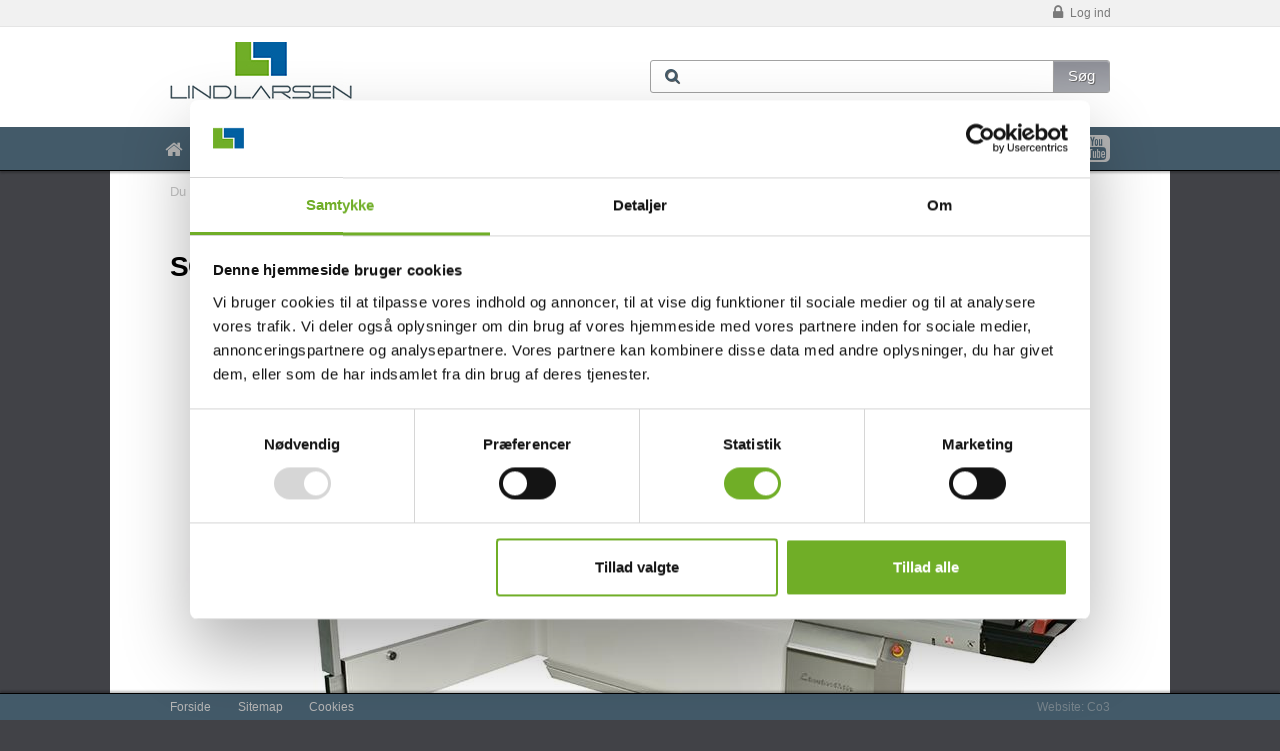

--- FILE ---
content_type: text/html; charset=utf-8
request_url: https://www.lindlarsen.com/anlaeg-og-maskiner/trae/oversigt-snedkerimaskiner/rundsav/scm-l%C2%B4invincibile-si-5-tekniske-data
body_size: 8627
content:
<!DOCTYPE html>
<html lang="da">

<head>
    <meta charset="UTF-8">
    <title>
        SCM L&#39;Invincibile SI 5
    </title>
<!--
Copyright © 2014 Co3 A/S. Alle rettigheder forbeholdes.

Co3 A/S
Strøget 40
DK-7430 Ikast
+45 9725 0333
www.co3.dk
-->

    <meta name="viewport" content="initial-scale=1.0, width=device-width, maximum-scale=1.0">
    
    <meta name="description" content="Rundsav – st&#248;rste udvalg p&#229; markedet til gode 
priser " />
<base href="https://www.lindlarsen.com/" />
<meta name="generator" content="Dynamicweb 8" />

    
    <link rel="shortcut icon" href="">
    
    <meta http-equiv="X-UA-Compatible" content="IE=edge">
    <link href="/Files/Templates/Designs/lindlarsen/assets/css/default.css?v=3.5.0" type="text/css" rel="stylesheet">
    <link href="//netdna.bootstrapcdn.com/font-awesome/3.2.1/css/font-awesome.min.css" type="text/css" rel="stylesheet">
    <!--[if lt IE 9]>
<script src="//html5shim.googlecode.com/svn/trunk/html5.js"></script>
<script src="//cdnjs.cloudflare.com/ajax/libs/respond.js/1.1.0/respond.min.js"></script>
<![endif]-->
    
    <meta property="og:type" content="website">
    <meta property="og:url" content="https://www.lindlarsen.com/anlaeg-og-maskiner/trae/oversigt-snedkerimaskiner/rundsav/scm-l´invincibile-si-5-tekniske-data">
    <meta property="og:title" content="SCM L&#39;Invincibile SI 5">
    <meta property="og:description" content="Rundsav – største udvalg på markedet til gode 
priser ">
    <meta property="og:image" content="https://www.lindlarsen.com/Files/Images/lindlarsen/LINDLARSEN_logo_2017.jpg">
    <!-- Google Tag Manager -->
    <script data-cookieconsetn="ignore">
    (function(w, d, s, l, i) {
        w[l] = w[l] || [];
        w[l].push({
            'gtm.start': new Date().getTime(),
            event: 'gtm.js'
        });
        var f = d.getElementsByTagName(s)[0],
            j = d.createElement(s),
            dl = l != 'dataLayer' ? '&l=' + l : '';
        j.async = true;
        j.src =
            'https://www.googletagmanager.com/gtm.js?id=' + i + dl;
        f.parentNode.insertBefore(j, f);
    })(window, document, 'script', 'dataLayer', 'GTM-WFVCQR8');
    </script>
    <!-- End Google Tag Manager -->
    <script id="Cookiebot" src="https://consent.cookiebot.com/uc.js" data-cbid="77dac420-c34b-4f94-b0f7-9600af5ba13a" data-blockingmode="auto" type="text/javascript"></script>

    
</head>

<body>
    <!-- Google Tag Manager (noscript) -->
    <noscript><iframe src="https://www.googletagmanager.com/ns.html?id=GTM-TGT6VWQ" height="0" width="0" style="display:none;visibility:hidden"></iframe></noscript>
    <!-- End Google Tag Manager (noscript) -->
    <!--@DwCookieWarning-->

<div class="e-nav-utilities-top">
  <div class="container">
    <ul class="nav nav-pills pull-right">
      
      
      
      <li><a href="/extranet/min-konto" class="js-e-login-modal-link"><i class="icon-lock"> </i> Log ind</a></li>
      
    </ul>
  </div>
</div>

<div class="e-header">
  <div class="container">
    <div class="row-fluid">
      <div class="span4"> <a href="/" class="e-logo pull-left"><img src="/Files/Images/lindlarsen/LINDLARSEN_logo_2017.jpg" alt="Espresso"></a>
      </div>
      
      <div class="span6 pull-right visible-desktop">
        <form action="/Default.aspx" class="e-search-form" method="get"><input type="hidden" name="ID" value="1145" />
          <div class="e-search-box">
            <button type="submit" class="btn icon search pull-left"><i class="icon-search"></i>
            </button>
            <input type="text" name="q" value="">
            <button type="submit" class="btn">
              S&oslash;g
            </button>
          </div>
        </form>
      </div>
      
    </div>
  </div>
</div>

<div class="e-nav-global-top js-e-nav-global-top">
  <div class="container">
    <div class="navbar navbar-inverse">
      <div class="navbar-inner">
        <div class="container">
          <div class="lindlarsen-some-icons pull-right hidden-desktop hidden-phone">
            <a class="unstyled" href="https://www.linkedin.com/company/lindlarsen-a-s" target="_blank"><i class="icon-linkedin-sign icon-2x"></i></a>
            <a class="unstyled" href="https://www.youtube.com/user/LINDLARSEN1" target="_blank"><i class="icon-youtube-sign icon-2x"></i></a>
          </div>
          <form action="/Default.aspx" class="e-search-form hidden-desktop" method="get"><input type="hidden" name="ID" value="1145" />
            <div class="e-search-box">
              <button type="submit" class="btn icon pull-left"><i class="icon-search"></i></button>
              <input type="text" name="q" value="">
              <button type="submit" class="btn">S&oslash;g</button>
            </div>
          </form>
          <button type="button" class="btn btn-navbar" data-toggle="collapse" data-target=".e-nav-global-top .nav-collapse"> <i class="icon-reorder icon-large"></i> <strong>Menu</strong> </button>
          <div class="nav-collapse collapse">
            <ul class="nav">
              <li>
  <a href="/" title="Forside" class="notext ">
    <i class="icon-home notext icon-large"> </i>  </a>
</li>
<li>
  <a href="/om-os">Om os</a>
</li>
<li>
  <a href="/vaerdi-og-loesninger">Værdi og løsninger</a>
</li>
<li class="inpath active ">
  <a href="/anlaeg-og-maskiner">Anlæg og maskiner</a>
</li>
<li>
  <a href="/parts">Parts</a>
</li>
<li>
  <a href="/service">Service</a>
</li>
<li>
  <a href="/kontakt">Kontakt</a>
</li>
            </ul>
          </div>
        </div>
      </div>
    </div>
    <div class="lindlarsen-some-icons pull-right visible-desktop">
      <a class="unstyled" href="https://www.linkedin.com/company/lindlarsen-a-s" target="_blank"><i class="icon-linkedin-sign icon-2x"></i></a>
      <a class="unstyled" href="https://www.youtube.com/user/LINDLARSEN1" target="_blank"><i class="icon-youtube-sign icon-2x"></i></a>
    </div>
  </div>
</div>


<!--Include(inc/search.html)-->
<div class="e-wrapper">
<div class="e-breadcrumb">
  <div class="container">
    <ul class="breadcrumb hidden-phone">
      <li>Du er her:</li>
      <li>
        <a href="/">Forside</a>
      </li>
      <li itemscope="" itemtype="http://data-vocabulary.org/Breadcrumb">
        <span class="divider">/</span>
        <a href="/anlaeg-og-maskiner" itemprop="url">
          <span itemprop="title">Anlæg og maskiner</span>
        </a>
      </li>
      <li itemscope="" itemtype="http://data-vocabulary.org/Breadcrumb">
        <span class="divider">/</span>
        <a href="/anlaeg-og-maskiner/trae" itemprop="url">
          <span itemprop="title">Træ</span>
        </a>
      </li>
      <li itemscope="" itemtype="http://data-vocabulary.org/Breadcrumb">
        <span class="divider">/</span>
        <a href="/anlaeg-og-maskiner/trae/oversigt-snedkerimaskiner" itemprop="url">
          <span itemprop="title">Oversigt Snedkerimaskiner</span>
        </a>
      </li>
      <li itemscope="" itemtype="http://data-vocabulary.org/Breadcrumb">
        <span class="divider">/</span>
        <a href="/anlaeg-og-maskiner/trae/oversigt-snedkerimaskiner/rundsav" itemprop="url">
          <span itemprop="title">Rundsav</span>
        </a>
      </li>
      <li itemscope="" itemtype="http://data-vocabulary.org/Breadcrumb">
        <span class="divider">/</span>
        <a href="/anlaeg-og-maskiner/trae/oversigt-snedkerimaskiner/rundsav/scm-l´invincibile-si-5-tekniske-data" itemprop="url">
          <span itemprop="title">SCM L´Invincibile SI 5 Tekniske data</span>
        </a>
      </li>
    </ul>
    <ul class="breadcrumb visible-phone">
      <li>Du er her:</li>
      <li>Anlæg og maskiner</li>
    </ul>
  </div>
</div>

<!--Include(inc/page-title.html)-->
 


<div class="container e-content">
  <div class="row">
    <div id="dwcontent-featured-span12" class="featured span12">
      <div class="row">
        <div class="span12">
    <a class="pidlink" name="9635" id="9635"></a>
    
        
    

    <h2>SCM L'INVINCIBILE SI 5</h2>

    
  </div>
<div class="span12">
    <a class="pidlink" name="9749" id="9749"></a>
    
        
    
  <a  class="e-img">
    <img src="/admin/public/getimage.ashx?image=/Files/Images/Anl%c3%a6g-og-maskiner/Tr%c3%a6/Standardmaskiner/Rundsav/SCM-SI-5-L_invicibile.JPG&amp;crop=0&amp;fix=br&amp;Width=940&amp;" alt="" class="">
  </a>
  
  

    

    
    
  </div>
<div class="span12">
    <a class="pidlink" name="9636" id="9636"></a>
    
        
    

    <h3><strong>TEKNISKE DATA:</strong></h3>

<table border="1" cellpadding="1" cellspacing="0" style="width:482px;" width="482">
	<tbody>
		<tr>
			<td nowrap="nowrap" style="width:308px;height:21px;">
			<p>Max. snitstørrelse med udtrukket lineal</p>

			<p>med 3200 mm rullebord&nbsp;&nbsp;&nbsp;&nbsp;&nbsp;&nbsp;&nbsp;&nbsp;&nbsp;&nbsp;&nbsp;&nbsp;&nbsp;&nbsp;&nbsp;&nbsp;&nbsp;&nbsp;&nbsp;&nbsp;&nbsp;&nbsp;&nbsp;&nbsp;&nbsp;&nbsp;&nbsp;&nbsp;&nbsp;&nbsp;&nbsp;&nbsp;&nbsp;</p>
			</td>
			<td nowrap="nowrap" style="width:174px;height:21px;">
			<p align="right">3200 x 3200 mm</p>
			</td>
		</tr>
		<tr>
			<td nowrap="nowrap" style="width:308px;height:21px;">
			<p>Kipbart savaggregat&nbsp;&nbsp;&nbsp;&nbsp;&nbsp;&nbsp;&nbsp;&nbsp;&nbsp;&nbsp;&nbsp;&nbsp;&nbsp;&nbsp;&nbsp;&nbsp;&nbsp;&nbsp;&nbsp;&nbsp;&nbsp;&nbsp;&nbsp;&nbsp;&nbsp;&nbsp;&nbsp;&nbsp;&nbsp;&nbsp;&nbsp;&nbsp;&nbsp;&nbsp;&nbsp;&nbsp;&nbsp;&nbsp;&nbsp;&nbsp;&nbsp;&nbsp;</p>
			</td>
			<td nowrap="nowrap" style="width:174px;height:21px;">
			<p align="right">46°</p>
			</td>
		</tr>
		<tr>
			<td nowrap="nowrap" style="width:308px;height:21px;">
			<p>Max. snithøjde med 550 mm klinge ved 90°</p>
			</td>
			<td nowrap="nowrap" style="width:174px;height:21px;">
			<p align="right">200 mm</p>
			</td>
		</tr>
		<tr>
			<td nowrap="nowrap" style="width:308px;height:21px;">
			<p>Max. snithøjde med 550 mm klinge ved 45°</p>
			</td>
			<td nowrap="nowrap" style="width:174px;height:21px;">
			<p align="right">130 mm</p>
			</td>
		</tr>
		<tr>
			<td nowrap="nowrap" style="width:308px;height:21px;">
			<p>Klingehastigheder&nbsp;&nbsp;&nbsp;&nbsp;&nbsp;&nbsp;&nbsp;&nbsp;&nbsp;&nbsp;&nbsp;&nbsp;&nbsp;&nbsp;&nbsp;&nbsp;&nbsp;&nbsp;&nbsp;&nbsp;&nbsp;&nbsp;&nbsp;&nbsp;&nbsp;&nbsp;&nbsp;&nbsp;&nbsp;&nbsp;&nbsp;&nbsp;&nbsp;&nbsp;&nbsp;&nbsp;&nbsp;&nbsp;&nbsp;&nbsp;&nbsp;&nbsp;&nbsp;&nbsp;&nbsp;</p>
			</td>
			<td nowrap="nowrap" style="width:174px;height:21px;">
			<p align="right">2500/3500/5000 o/min.</p>
			</td>
		</tr>
		<tr>
			<td nowrap="nowrap" style="width:308px;height:21px;">
			<p>Hastighed forridser&nbsp;&nbsp;&nbsp;&nbsp;&nbsp;&nbsp;&nbsp;&nbsp;&nbsp;&nbsp;&nbsp;&nbsp;&nbsp;&nbsp;&nbsp;&nbsp;&nbsp;&nbsp;&nbsp;&nbsp;&nbsp;&nbsp;&nbsp;&nbsp;&nbsp;&nbsp;&nbsp;&nbsp;&nbsp;&nbsp;&nbsp;&nbsp;&nbsp;&nbsp;&nbsp;&nbsp;&nbsp;&nbsp;&nbsp;&nbsp;&nbsp;&nbsp;&nbsp;&nbsp;</p>
			</td>
			<td nowrap="nowrap" style="width:174px;height:21px;">
			<p align="right">8500 o/min.</p>
			</td>
		</tr>
		<tr>
			<td nowrap="nowrap" style="width:308px;height:21px;">
			<p>Max. snitbredde mod parallelland&nbsp;&nbsp;&nbsp;&nbsp;&nbsp;&nbsp;&nbsp;&nbsp;&nbsp;&nbsp;&nbsp;&nbsp;</p>
			</td>
			<td nowrap="nowrap" style="width:174px;height:21px;">
			<p align="right">&nbsp;&nbsp;&nbsp;&nbsp;&nbsp;&nbsp;&nbsp;&nbsp;&nbsp;&nbsp;&nbsp;&nbsp;&nbsp;&nbsp;&nbsp;&nbsp;&nbsp;&nbsp;&nbsp;&nbsp;&nbsp;&nbsp;&nbsp;&nbsp;&nbsp;&nbsp;&nbsp;&nbsp; 1500 mm</p>
			</td>
		</tr>
		<tr>
			<td nowrap="nowrap" style="width:308px;height:21px;">
			<p>Afsugningsstuds under bord diam.</p>
			</td>
			<td nowrap="nowrap" style="width:174px;height:21px;">
			<p align="right">&nbsp;&nbsp;&nbsp;&nbsp;&nbsp;&nbsp;&nbsp;&nbsp;&nbsp;&nbsp;&nbsp;&nbsp;&nbsp;&nbsp;&nbsp;&nbsp;&nbsp;&nbsp;&nbsp;&nbsp;&nbsp;&nbsp;&nbsp;&nbsp;&nbsp;&nbsp;&nbsp;&nbsp; 120 mm</p>
			</td>
		</tr>
		<tr>
			<td nowrap="nowrap" style="width:308px;height:21px;">
			<p>Afsugningsstuds på klingebeskyttelse&nbsp;&nbsp;</p>
			</td>
			<td nowrap="nowrap" style="width:174px;height:21px;">
			<p align="right">100 mm</p>
			</td>
		</tr>
		<tr>
			<td nowrap="nowrap" style="width:308px;height:21px;">
			<p>Hovedmotor&nbsp;&nbsp;&nbsp;&nbsp;&nbsp;&nbsp;&nbsp;&nbsp;&nbsp;&nbsp;&nbsp;&nbsp;&nbsp;&nbsp;&nbsp;&nbsp;&nbsp;&nbsp;&nbsp;&nbsp;&nbsp;&nbsp;&nbsp;&nbsp;&nbsp;&nbsp;&nbsp;&nbsp;&nbsp;&nbsp;&nbsp;&nbsp;&nbsp;&nbsp;&nbsp;&nbsp;&nbsp;&nbsp;&nbsp;&nbsp;&nbsp;&nbsp;&nbsp;&nbsp;&nbsp;&nbsp;&nbsp;&nbsp;&nbsp;&nbsp;&nbsp;&nbsp;&nbsp;&nbsp;&nbsp;&nbsp;&nbsp;&nbsp;&nbsp;</p>
			</td>
			<td nowrap="nowrap" style="width:174px;height:21px;">
			<p align="right">7 kW</p>
			</td>
		</tr>
		<tr>
			<td nowrap="nowrap" style="width:308px;height:21px;">
			<p>Forridsemotor&nbsp;&nbsp;&nbsp;&nbsp;&nbsp;&nbsp;&nbsp;&nbsp;&nbsp;&nbsp;&nbsp;&nbsp;&nbsp;&nbsp;&nbsp;&nbsp;&nbsp;&nbsp;&nbsp;&nbsp;&nbsp;&nbsp;&nbsp;&nbsp;&nbsp;&nbsp;&nbsp;&nbsp;&nbsp;&nbsp;&nbsp;&nbsp;&nbsp;&nbsp;&nbsp;&nbsp;&nbsp;&nbsp;&nbsp;&nbsp;&nbsp;&nbsp;&nbsp;&nbsp;&nbsp;&nbsp;&nbsp;&nbsp;&nbsp;&nbsp;&nbsp;&nbsp;&nbsp;&nbsp;&nbsp;</p>
			</td>
			<td nowrap="nowrap" style="width:174px;height:21px;">
			<p align="right">0,9 kW</p>
			</td>
		</tr>
		<tr>
			<td nowrap="nowrap" style="width:308px;height:21px;">
			<p>Vægt&nbsp;&nbsp;&nbsp;&nbsp;&nbsp;&nbsp;&nbsp;&nbsp;&nbsp;&nbsp;&nbsp;&nbsp;&nbsp;&nbsp;&nbsp;&nbsp;&nbsp;&nbsp;&nbsp;&nbsp;&nbsp;&nbsp;&nbsp;&nbsp;&nbsp;&nbsp;&nbsp;&nbsp;&nbsp;&nbsp;&nbsp;&nbsp;&nbsp;&nbsp;&nbsp;&nbsp;&nbsp;&nbsp;&nbsp;&nbsp;&nbsp;&nbsp;&nbsp;&nbsp;&nbsp;&nbsp;&nbsp;&nbsp;&nbsp;&nbsp;&nbsp;&nbsp;&nbsp;&nbsp;&nbsp;&nbsp;&nbsp;&nbsp;&nbsp;&nbsp;&nbsp;&nbsp;&nbsp;&nbsp;&nbsp;&nbsp;&nbsp;&nbsp;&nbsp;&nbsp;&nbsp;&nbsp;&nbsp;&nbsp;</p>
			</td>
			<td nowrap="nowrap" style="width:174px;height:21px;">
			<p align="right">1.250 Kg</p>
			</td>
		</tr>
	</tbody>
</table>

<p>&nbsp;</p>

    
  </div>
<div class="span12">
    <a class="pidlink" name="9755" id="9755"></a>
    
        
    
  <a  class="e-img">
    <img src="/admin/public/getimage.ashx?image=/Files/Images/Anl%c3%a6g-og-maskiner/Tr%c3%a6/Standardmaskiner/Rundsav/SCM-L_INVINCIBILE-SI-5-billede2.jpg&amp;crop=0&amp;fix=br&amp;Width=940&amp;" alt="" class="">
  </a>
  
  

    

    
    
  </div>
</div>
<a class="pidlink" name="9753" id="9753"></a>
<div class="row"><div class="span12">
    <a class="pidlink" name="9754" id="9754"></a>
    
        
    

    <h3><strong>FORDELE:</strong></h3>

<ul>
	<li>Mobilt styrepanel ophængt over maskinbordet med sin bæresupport placeret udenfor skæreområdet.</li>
	<li>Automatisk elektronisk indstilling af ridseaggregatet.</li>
	<li>Programmerbart parallelanslag på THK føringer Aksen styret af EASY styringen med recirkulerende kugleskrue, hastighed op til 25 mtr/min.&nbsp;&nbsp;&nbsp;&nbsp;&nbsp;&nbsp;&nbsp;&nbsp;</li>
</ul>

<p>Download tekniske detailjer <a class="btn btn-primary" href="/Files/Images/Anlæg-og-maskiner/Træ/Standardmaskiner/Rundsav/Teknisk-data-SI-5-L_invincibile_ny.pdf" target="_blank">her</a></p>

    
  </div>
</div>
<a class="pidlink" name="9637" id="9637"></a>
<hr class="">
<div class="row"> 

      </div>
    </div>
  </div>
  
</div>




<div class="e-nav-local-bottom visible-phone">
  <div class="container">
    <div class="row">
      <div class="span12">
        <div class="e-panel">
          <div class="e-panel-cap">
            <h4><small>Menu</small></h4>
          </div>
          <ul class="nav nav-stacked">
            <li>
  <a href="/anlaeg-og-maskiner/proces-optimering">Proces-optimering</a>
</li>
<li class="inpath has-children ">
  <a href="/anlaeg-og-maskiner/trae">Træ</a>
  <ul class="nav nav-stacked">
    <li>
      <a href="/anlaeg-og-maskiner/trae/doere--vinduer--trapper">Døre, vinduer, trapper</a>
    </li>
    <li>
      <a href="/anlaeg-og-maskiner/trae/plademoebler-og-inventar">Plademøbler og inventar</a>
    </li>
    <li>
      <a href="/anlaeg-og-maskiner/trae/moebel-og-massiv-trae">Møbel og massiv træ</a>
    </li>
    <li>
      <a href="/anlaeg-og-maskiner/trae/konstruktionstrae-og-elementer">Konstruktionstræ og elementer</a>
    </li>
    <li class="inpath has-children ">
      <a href="/anlaeg-og-maskiner/trae/oversigt-snedkerimaskiner">Oversigt Snedkerimaskiner</a>
      <ul class="nav nav-stacked">
        <li class="inpath has-children ">
          <a href="/anlaeg-og-maskiner/trae/oversigt-snedkerimaskiner/rundsav">Rundsav</a>
          <ul class="nav nav-stacked">
            <li>
              <a href="/anlaeg-og-maskiner/trae/oversigt-snedkerimaskiner/rundsav/scm-l´invincibile-si-x-tekniske-data">SCM L´Invincibile SI X Tekniske data</a>
            </li>
            <li class="active inpath ">
              <a href="/anlaeg-og-maskiner/trae/oversigt-snedkerimaskiner/rundsav/scm-l´invincibile-si-5-tekniske-data">SCM L´Invincibile SI 5 Tekniske data</a>
            </li>
            <li>
              <a href="/anlaeg-og-maskiner/trae/oversigt-snedkerimaskiner/rundsav/scm-l´invincibile-si-3-tekniske-data">SCM L´Invincibile SI 3 Tekniske data</a>
            </li>
            <li>
              <a href="/anlaeg-og-maskiner/trae/oversigt-snedkerimaskiner/rundsav/scm-si-550-ep-class-tekniske-data">SCM Si 550 EP Class Tekniske data</a>
            </li>
            <li>
              <a href="/anlaeg-og-maskiner/trae/oversigt-snedkerimaskiner/rundsav/scm-si-400-ep-class-tekniske-data">SCM Si 400 EP Class Tekniske data</a>
            </li>
            <li>
              <a href="/anlaeg-og-maskiner/trae/oversigt-snedkerimaskiner/rundsav/scm-si-400-class-tekniske-data">SCM Si 400 Class Tekniske data</a>
            </li>
            <li>
              <a href="/anlaeg-og-maskiner/trae/oversigt-snedkerimaskiner/rundsav/scm-si-350-class-tekniske-data">SCM Si 350 Class Tekniske data</a>
            </li>
            <li>
              <a href="/anlaeg-og-maskiner/trae/oversigt-snedkerimaskiner/rundsav/scm-si-300-class-tekniske-data">SCM Si 300 Class Tekniske data</a>
            </li>
            <li>
              <a href="/anlaeg-og-maskiner/trae/oversigt-snedkerimaskiner/rundsav/scm-minimax-sc1-genius-tekniske-data">SCM Minimax SC1 Genius Tekniske data</a>
            </li>
            <li>
              <a href="/anlaeg-og-maskiner/trae/oversigt-snedkerimaskiner/rundsav/scm-si-400-nova-tekniske-data">SCM SI 400 NOVA Tekniske data</a>
            </li>
            <li>
              <a href="/anlaeg-og-maskiner/trae/oversigt-snedkerimaskiner/rundsav/scm-si-400-ep-nova-tekniske-data">SCM SI 400 EP NOVA Tekniske data</a>
            </li>
            <li>
              <a href="/anlaeg-og-maskiner/trae/oversigt-snedkerimaskiner/rundsav/scm-minimax-si-400-elite-s-tekniske-data">SCM MINIMAX Si 400 ELITE S Tekniske data</a>
            </li>
            <li>
              <a href="/anlaeg-og-maskiner/trae/oversigt-snedkerimaskiner/rundsav/scm-si-300-s-nova-tekniske-data">SCM SI 300 S NOVA Tekniske data</a>
            </li>
            <li>
              <a href="/anlaeg-og-maskiner/trae/oversigt-snedkerimaskiner/rundsav/scm-si-300-nova-tekniske-data">SCM SI 300 NOVA Tekniske data</a>
            </li>
            <li>
              <a href="/anlaeg-og-maskiner/trae/oversigt-snedkerimaskiner/rundsav/scm-minimax-sc-4-elite-tekniske-data">SCM MINIMAX SC 4 ELITE Tekniske data</a>
            </li>
            <li>
              <a href="/anlaeg-og-maskiner/trae/oversigt-snedkerimaskiner/rundsav/scm-minimax-sc-3-classic-tekniske-data">SCM MINIMAX SC 3 CLASSIC Tekniske data</a>
            </li>
            <li>
              <a href="/anlaeg-og-maskiner/trae/oversigt-snedkerimaskiner/rundsav/scm-minimax-sc-2-classic-tekniske-data">SCM MINIMAX SC 2 CLASSIC Tekniske data</a>
            </li>
            <li>
              <a href="/anlaeg-og-maskiner/trae/oversigt-snedkerimaskiner/rundsav/scm-minimax-si-315es-tekniske-data">SCM MINIMAX si 315es Tekniske data</a>
            </li>
            <li>
              <a href="/anlaeg-og-maskiner/trae/oversigt-snedkerimaskiner/rundsav/scm-nova-si-30-tekniske-data">SCM NOVA SI 30 Tekniske data</a>
            </li>
            <li>
              <a href="/anlaeg-og-maskiner/trae/oversigt-snedkerimaskiner/rundsav/scm-nova-si-40-tekniske-data">SCM Nova SI 40 Tekniske data</a>
            </li>
            <li>
              <a href="/anlaeg-og-maskiner/trae/oversigt-snedkerimaskiner/rundsav/scm-minimax-si-x-tekniske-data">SCM Minimax SI X Tekniske data</a>
            </li>
            <li>
              <a href="/anlaeg-og-maskiner/trae/oversigt-snedkerimaskiner/rundsav/scm-nova-si-x-tekniske-data">SCM Nova SI X Tekniske data</a>
            </li>
            <li>
              <a href="/anlaeg-og-maskiner/trae/oversigt-snedkerimaskiner/rundsav/scm-class-si-x-tekniske-data">SCM Class SI X Tekniske data</a>
            </li>
            <li>
              <a href="/anlaeg-og-maskiner/trae/oversigt-snedkerimaskiner/rundsav/scm-l´invincibile-si3-bladeoff">SCM L´Invincibile SI3 Bladeoff</a>
            </li>
            <li>
              <a href="/anlaeg-og-maskiner/trae/oversigt-snedkerimaskiner/rundsav/scm-class-400ep-bladeoff">SCM Class 400ep bladeoff</a>
            </li>
          </ul>
        </li>
        <li>
          <a href="/anlaeg-og-maskiner/trae/oversigt-snedkerimaskiner/afretter">Afretter</a>
        </li>
        <li>
          <a href="/anlaeg-og-maskiner/trae/oversigt-snedkerimaskiner/afretter-tykkelseshoevl">Afretter-tykkelseshøvl</a>
        </li>
        <li>
          <a href="/anlaeg-og-maskiner/trae/oversigt-snedkerimaskiner/baandsave">Båndsave</a>
        </li>
        <li>
          <a href="/anlaeg-og-maskiner/trae/oversigt-snedkerimaskiner/drejebaenk">Drejebænk</a>
        </li>
        <li>
          <a href="/anlaeg-og-maskiner/trae/oversigt-snedkerimaskiner/fraeser">Fræser</a>
        </li>
        <li>
          <a href="/anlaeg-og-maskiner/trae/oversigt-snedkerimaskiner/fuldkombineret">Fuldkombineret</a>
        </li>
        <li>
          <a href="/anlaeg-og-maskiner/trae/oversigt-snedkerimaskiner/tykkelseshoevle">Tykkelseshøvle</a>
        </li>
        <li>
          <a href="/anlaeg-og-maskiner/trae/oversigt-snedkerimaskiner/afkortersav">Afkortersav</a>
        </li>
        <li>
          <a href="/anlaeg-og-maskiner/trae/oversigt-snedkerimaskiner/pladesav-lodretstaaende-pladesav">Pladesav lodretstående pladesav</a>
        </li>
        <li>
          <a href="/anlaeg-og-maskiner/trae/oversigt-snedkerimaskiner/kantlimere">Kantlimere</a>
        </li>
        <li>
          <a href="/anlaeg-og-maskiner/trae/oversigt-snedkerimaskiner/spaansug">Spånsug</a>
        </li>
        <li>
          <a href="/anlaeg-og-maskiner/trae/oversigt-snedkerimaskiner/entry-level-cnc">Entry-Level-CNC</a>
        </li>
      </ul>
    </li>
  </ul>
</li>
<li>
  <a href="/anlaeg-og-maskiner/aluminium">Aluminium</a>
</li>
<li>
  <a href="/anlaeg-og-maskiner/plast-og-komposit">Plast og komposit</a>
</li>
<li>
  <a href="/anlaeg-og-maskiner/overfladebehandling">Overfladebehandling</a>
</li>
<li>
  <a href="/anlaeg-og-maskiner/emballering-og-pakning">Emballering og pakning</a>
</li>
<li>
  <a href="/anlaeg-og-maskiner/automation">Automation</a>
</li>
<li>
  <a href="/anlaeg-og-maskiner/leverandoeroversigt">Leverandøroversigt</a>
</li>
<li>
  <a href="/anlaeg-og-maskiner/lagermaskiner">Lagermaskiner</a>
</li>
<li>
  <a href="/anlaeg-og-maskiner/nyheder-produkter-og-tilbud-maskiner">Nyheder produkter og tilbud maskiner</a>
</li>
<li>
  <a href="/anlaeg-og-maskiner/cnc-fraeser">CNC Fræser</a>
</li>
<li>
  <a href="/anlaeg-og-maskiner/cnc-leasing">CNC Leasing</a>
</li>
<li>
  <a href="/anlaeg-og-maskiner/cnc-maskiner">CNC-maskiner</a>
</li>
          </ul>
        </div>
      </div>
    </div>
  </div>
</div>
 

<div class="e-footer">
  <div class="container">
    <div class="row"> 
      <!--@Global:Paragraph.Content(4791)--> 
          <div class="span4">
    <a class="pidlink" name="4792" id="4792"></a>
	
    
    <h4>Kontakt os</h4>

<p>LINDLARSEN A/S<br />
Virkelyst 28<br />
7400 Herning</p>

<p>Tel.: 9626 9626<br />
Service: 9626 9670<br />
Reservedele: 9626 9650<br />
Forbrugsvarer: 9626 9680</p>

<p><a href="mailto:info@lindlarsen.com?subject=Kontakt%20fra%20hjemmeside">info@lindlarsen.com</a><br />
<a href="/kontakt#6511">Kontakt en medarbejder</a></p>

<p>&nbsp;</p>

<p>&nbsp;</p>

<p>CVR-Nr.: DK33500734&nbsp;</p>

<p>&nbsp;</p>

<p><a class="unstyled" href="https://www.youtube.com/user/LINDLARSEN1" target="_blank"><i class="icon-youtube-sign icon-3x">&nbsp;</i></a> <a class="unstyled" href="https://www.linkedin.com/company/lindlarsen-a-s" target="_blank"><i class="icon-linkedin-sign icon-3x">&nbsp;</i></a> <a href="https://www.dnb.com/da-dk/produkter-og-tjenester/live-rating-logo" target="_blank"><img style="height:55px;" src="https://ratinglogo.bisnode.com/285184-8039087400830966196.svg" /></a></p>

    
	</div> 
          <div class="span4">
    <a class="pidlink" name="4793" id="4793"></a>
	
    
    <h4>Åbningstider</h4>

<p>mandag til torsdag: kl. 7.00 - kl. 16.00<br />
fredag: kl. 7.00 - kl.&nbsp;15.00</p>

<p>Døgnåben vagttelefon: 9626 9670</p>

<p><a class="arrow-right" href="http://www.google.com/maps/place/LINDLARSEN+A%2FS/@56.146975,9.0580374,16z/data=!4m2!3m1!1s0x464bbe7df945d507:0xb4a960360cfdcc13" target="_blank">Find vej</a></p>

<h4 style="font-family: &quot;Open Sans&quot;, &quot;Helvetica Neue&quot;, Helvetica, Arial, sans-serif; font-size: 16px;">Åbningstider jul 2025</h4>

<p>Vi har lukket fra den 23.12.2025 til den 1.1.2026.</p>

<p>Vagttelefonen på 9626 9626 besvares i hele perioden.&nbsp;</p>

    
	</div> 
          <div class="span4">
    <a class="pidlink" name="4794" id="4794"></a>
	
    
    <h4>SEND os en forespørgseL:</h4>

    

        <style type="text/css">
            .formtable td {
                padding: 3px;
            }

            .formtable .columnCell {
                vertical-align: top;
            }

            .formtable .labelCell {
                vertical-align: top;
                padding-right: 10px;
            }

            .formtable .descriptionCell {
                font-size: 0.8em;
                opacity: 0.8;
                padding: 0px;
                padding-left: 3px;
                padding-bottom: 5px;
                max-height: 0.8em;
                line-height: 1.0em;
            }

            .formtable input[type=text],
            .formtable input[type=password],
            .formtable textarea {
                min-width: 90%;
            }

            .descriptionRow,
            .labelCell {
                display: none;
            }
        </style>
        <style type="text/css">
            
        </style>
        <form method="post"
              action="/Admin/Public/404.aspx"
              enctype="multipart/form-data"
              class=" js-e-form-dw"
              id="dw-form-10"
              onsubmit="s=function(e){e.elements['FormCH1_h'].value='df1a68d8178e41c06f10f672e7ab3bbc';e.elements['_sys_to_email'].value='';e.setAttribute('action', 'Default.aspx?ID=1477');return true};return s(this);">

            <input type="hidden" name="FormPID" value="4794" />
<input type="hidden" name="FormID" value="10" />
<input type="hidden" name="cmd" value="save" />
<input type="hidden" name="_sys_to_email" value="bot@dynamicweb.com" />
<input type="hidden" name="FormCH1_h" value="" />
<input type="hidden" name="FormCH1_f" value="73afcf513a43a8d7f457a1f1415e4608" />
<input type="hidden" name="FormCH1_s" value="888c3a7dc94d4604f709a2410a9e8de4" />
<input type="hidden" name="FormCH1_i" value="d37077873bb15519cdeaa5d529f27108" />


            
            <input type="hidden" name="__server_ts" id="__server_ts" value="1768843539" />
            <input type="hidden" name="__client_ready_ts" id="__client_ready_ts" value="" />
            <input type="hidden" name="__js_gate" id="__js_gate" value="0" />
            <span id="__hp_container"
                  style="position:absolute;left:-9999px;top:auto;width:1px;height:1px;overflow:hidden;"
                  aria-hidden="true"></span>

            <noscript>
                <div class="form-alert form-alert--warning" role="alert" aria-live="polite" style="margin:8px 0;">
                    JavaScript skal være slået til for at sende denne formular.
                </div>
            </noscript>

            <table class="formtable">

        <tr class="fieldRow">
            <td class="labelCell">
                    <label for="Navn">
                        Navn 
                    </label>
            </td>
            <td><input type="text" id="Navn" name="Navn" placeholder="Navn" required /></td>
        </tr>
        <tr class="descriptionRow">
            <td class="descriptionCell"></td>
            <td class="descriptionCell">
                <small></small>
            </td>
        </tr>
        <tr class="fieldRow">
            <td class="labelCell">
                    <label for="Firma">
                        Firmanavn 
                    </label>
            </td>
            <td><input type="text" id="Firma" name="Firma" placeholder="Firmanavn" required /></td>
        </tr>
        <tr class="descriptionRow">
            <td class="descriptionCell"></td>
            <td class="descriptionCell">
                <small></small>
            </td>
        </tr>
        <tr class="fieldRow">
            <td class="labelCell">
                    <label for="Email">
                        Email 
                    </label>
            </td>
            <td><input type="text" id="Email" name="Email" placeholder="Email" required /></td>
        </tr>
        <tr class="descriptionRow">
            <td class="descriptionCell"></td>
            <td class="descriptionCell">
                <small></small>
            </td>
        </tr>
        <tr class="fieldRow">
            <td class="labelCell">
                    <label for="Telefon">
                        Telefon 
                    </label>
            </td>
            <td><input type="text" id="Telefon" name="Telefon" placeholder="Telefon" required /></td>
        </tr>
        <tr class="descriptionRow">
            <td class="descriptionCell"></td>
            <td class="descriptionCell">
                <small></small>
            </td>
        </tr>
        <tr class="fieldRow">
            <td class="labelCell">
                    <label for="Besked">
                        Din besked 
                    </label>
            </td>
            <td><textarea rows="0" id="Besked" name="Besked" placeholder="Din besked" required></textarea></td>
        </tr>
        <tr class="descriptionRow">
            <td class="descriptionCell"></td>
            <td class="descriptionCell">
                <small></small>
            </td>
        </tr>
        <tr class="fieldRow">
            <td class="labelCell">
            </td>
            <td><input type="submit" id="Enter" name="Enter" class="btn btn-primary btn-large" value="Send" /></td>
        </tr>
        <tr class="descriptionRow">
            <td class="descriptionCell"></td>
            <td class="descriptionCell">
                <small></small>
            </td>
        </tr>


            </table>
        </form>
		<script>
        (function () {
            // Juster ved behov
            var MIN_SECONDS = 6;

            // Sæt til true for at teste, at vi overhovedet kan blokere submit
            var FORCE_BLOCK = false;

            function nowSec() {
                return Math.floor(new Date().getTime() / 1000);
            }

            var form = document.getElementById('dw-form-10');
            if (!form) {
                console.log('[HP] Form not found:', 'dw-form-10');
                return;
            }

            // VIGTIGT: find helper-felterne INDE I FORMEN, ikke globalt
            var serverTsEl    = form.querySelector('input[name="__server_ts"]');
            var clientReadyTs = form.querySelector('input[name="__client_ready_ts"]');
            var jsGate        = form.querySelector('input[name="__js_gate"]');
            var hpContainer   = form.querySelector('#__hp_container');

            console.log('[HP] init', {
                hasServerTs: !!serverTsEl,
                hasClientReadyTs: !!clientReadyTs,
                hasJsGate: !!jsGate,
                hasHpContainer: !!hpContainer
            });

            if (!serverTsEl || !clientReadyTs || !jsGate || !hpContainer) {
                return;
            }

            // Markér at JS kører
            clientReadyTs.value = '' + nowSec();
            jsGate.value = '1';

            // Dynamisk honeypot-felt (nyt navn for hver load)
            var hpName = 'hp_' + Math.random().toString(36).substring(2, 10);
            var hp = document.createElement('input');
            hp.type = 'text';
            hp.name = hpName;
            hp.id = hpName;
            hp.autocomplete = 'off';
            hp.tabIndex = -1;
            hp.style.position = 'absolute';
            hp.style.left = '-9999px';
            hp.setAttribute('aria-hidden', 'true');
            hpContainer.appendChild(hp);

            console.log('[HP] honeypot created with name/id =', hpName);

            function isTooFast() {
                var serverTs = parseInt(serverTsEl.value, 10);
                if (isNaN(serverTs) || !serverTs) {
                    return false;
                }
                var elapsed = nowSec() - serverTs;
                return elapsed < MIN_SECONDS;
            }

            function looksLikeBot() {
                // Honeypot udfyldt?
                if (hp && hp.value && hp.value.trim() !== '') {
                    return true;
                }
                // JS-gate ikke korrekt sat?
                if (!jsGate || jsGate.value !== '1') {
                    return true;
                }
                return false;
            }

            function fakeSuccess() {
                try {
                    var msg = document.createElement('div');
                    msg.className = 'alert alert-success';
                    msg.innerHTML = 'Tak for din henvendelse.';
                    form.parentNode.replaceChild(msg, form);
                } catch (e) {
                    // gør ikke mere, hvis det fejler
                }
            }

            form.addEventListener('submit', function (e) {
                var tooFast = isTooFast();
                var botLike = looksLikeBot();

                console.log('[HP] submit debug:', {
                    MIN_SECONDS: MIN_SECONDS,
                    tooFast: tooFast,
                    botLike: botLike,
                    hpValue: hp.value,
                    jsGate: jsGate.value,
                    FORCE_BLOCK: FORCE_BLOCK
                });

                // Hardcore test: blokér ALT submit
                if (FORCE_BLOCK) {
                    e.preventDefault();
                    if (e.stopImmediatePropagation) {
                        e.stopImmediatePropagation();
                    }
                    alert('FORCE_BLOCK: Submit er blokeret af honeypot-scriptet.');
                    return false;
                }

                if (tooFast || botLike) {
                    e.preventDefault();
                    if (e.stopImmediatePropagation) {
                        e.stopImmediatePropagation();
                    }
                    fakeSuccess();
                    return false;
                }
            }, true);
        })();
    </script>



	</div> 
    </div>
  </div>
</div>

</div>
<div class="e-nav-utilities-bottom">
  <div class="container">
    <ul class="nav nav-pills">
      
      <li>
  <a href="/forside-1">Forside</a>
</li>
<li>
  <a href="/sitemap">Sitemap</a>
</li>
<li>
  <a href="/cookies">Cookies</a>
</li>
      <li class="e-website-by"><a href="http://www.co3.dk/" title="Co3 - Webbureauet der forst&aring;r din forretning" target="_blank">Website: Co3</a></li>
    </ul>
  </div>
</div>


    

    
<div class="e-login js-e-login-modal e-modal-fixed modal hide" data-redirect="/Default.aspx?ID=1477">
  <div class="modal-header">
    <button type="button" class="close" data-dismiss="modal">&times;</button>
    <h3 class="e-label">Log ind</h3>
  </div>
  <div class="modal-body">
    
    
    
    <div class="js-e-login-modal-load-content">
      <div class="row-fluid">
  <div class="span5 offset1 well">
    <h3><i class="icon-lock"></i>Log ind</h3>
    <form class="form-vertical" name="ExtUserForm" method="post" action="">
      <fieldset>
        <div class="control-group">
          <label class="control-label" for="Username">Brugernavn</label>
          <div class="controls">
            <input class="required input-block-level" id="Username" name="Username" type="text" tabindex="1" value="">
          </div>
        </div>
        <div class="control-group">
          <label class="control-label" for="Password">Adgangskode</label>
          <div class="controls">
            <input class="required input-block-level" id="Password" type="password" name="Password" tabindex="2" value="">
          </div>
        </div>
        <div class="control-group">
          <div class="controls">
            <label class="checkbox">
              
              <input type="checkbox" name="eExtranetRemember" class="eExtranetRemember" tabindex="4">
              
              Husk mig p&aring; denne computer</label>
            <input type="hidden" value="" name="DWExtranetUsernameRemember" class="eExtranetRememberUsername">
            <input type="hidden" value="" name="DWExtranetPasswordRemember" class="eExtranetRememberPassword">
          </div>
        </div>
        <div class="form-actions">
          <button class="btn btn-primary" type="submit" tabindex="3">Log ind</button>
        </div>
        <p>Hj&aelig;lp: <a href="/extranet/glemt-password">Glemt adgangskode?</a></p>
      </fieldset>
    </form>
  </div>
  <div class="span4 offset1">
    <h3><i class="icon-user">&nbsp;</i>Få en konto</h3>

<ul class="icons-ul">
	<li><i class="icon-li icon-ok text-success">&nbsp;</i>Bestil varer hurtigt via varenumre</li>
	<li><i class="icon-li icon-ok text-success">&nbsp;</i>Gem varer på favoritlister</li>
	<li><i class="icon-li icon-ok text-success">&nbsp;</i>Genbestil varer hurtigt</li>
	<li><i class="icon-li icon-ok text-success">&nbsp;</i>Se din ordrehistorik</li>
</ul>

<p><small><strong>Bemærk!</strong> Kun autoriserede Lighthouse-forhandlere kan få en konto. Som privatperson kan du købe vores produkter hos <a href="Default.aspx?ID=1226">din nærmeste forhandler</a>.</small></p>

<p><a class="btn" href="javascript:void(0);">Få en konto</a></p>

  </div>
</div>

    </div>
  </div>
</div>


<!--DwTemplateTags-->

    
    <!--
Copyright © 2014 Co3 A/S. Alle rettigheder forbeholdes.

Co3 A/S
Strøget 40
DK-7430 Ikast
+45 9725 0333
www.co3.dk
-->
    <script async="" src="/Files/Templates/Designs/lindlarsen/assets/js/default.min.js?v=3.5.0"></script>
    <script type="text/javascript">
    var _lsa = {
        a: 1000678
    };
    (function() {
        var lsa = document.createElement('script');
        lsa.type = 'text/javascript';
        lsa.async = true;
        lsa.src = "https://www.leadscoreapp.dk/js/ls.js";
        var s = document.getElementsByTagName('script')[0];
        s.parentNode.insertBefore(lsa, s);
    })();
    </script>
</body>

</html><!-- Exe time: 0,403008 :   < >  <PageID (1477)>  <Designs/lindlarsen/_parsed/top-menu.parsed.html>  -->

--- FILE ---
content_type: application/x-javascript
request_url: https://consentcdn.cookiebot.com/consentconfig/77dac420-c34b-4f94-b0f7-9600af5ba13a/lindlarsen.com/configuration.js
body_size: 291
content:
CookieConsent.configuration.tags.push({id:189773100,type:"script",tagID:"",innerHash:"",outerHash:"",tagHash:"15668703117782",url:"https://consent.cookiebot.com/uc.js",resolvedUrl:"https://consent.cookiebot.com/uc.js",cat:[1]});CookieConsent.configuration.tags.push({id:189773103,type:"script",tagID:"",innerHash:"",outerHash:"",tagHash:"11848605685531",url:"",resolvedUrl:"",cat:[3,4]});CookieConsent.configuration.tags.push({id:189773105,type:"iframe",tagID:"",innerHash:"",outerHash:"",tagHash:"5531274204941",url:"https://www.youtube.com/embed/LpgHca83fWU?si",resolvedUrl:"https://www.youtube.com/embed/LpgHca83fWU?si",cat:[4]});CookieConsent.configuration.tags.push({id:189773108,type:"iframe",tagID:"",innerHash:"",outerHash:"",tagHash:"10573055993834",url:"https://www.youtube.com/embed/qAI4et7kPqA",resolvedUrl:"https://www.youtube.com/embed/qAI4et7kPqA",cat:[4]});CookieConsent.configuration.tags.push({id:189773114,type:"iframe",tagID:"",innerHash:"",outerHash:"",tagHash:"4348422550921",url:"https://www.youtube.com/embed/PLUIlFHHm_U",resolvedUrl:"https://www.youtube.com/embed/PLUIlFHHm_U",cat:[4]});CookieConsent.configuration.tags.push({id:189773115,type:"iframe",tagID:"",innerHash:"",outerHash:"",tagHash:"10055871806059",url:"https://www.linkedin.com/embed/feed/update/urn:li:ugcPost:7212044896260526080",resolvedUrl:"https://www.linkedin.com/embed/feed/update/urn:li:ugcPost:7212044896260526080",cat:[1,2,4,5]});CookieConsent.configuration.tags.push({id:189773143,type:"iframe",tagID:"",innerHash:"",outerHash:"",tagHash:"13034287111206",url:"https://www.youtube.com/embed/cXRsf3gdccA?si=2gpc9Xa2oqQ9z2T",resolvedUrl:"https://www.youtube.com/embed/cXRsf3gdccA?si=2gpc9Xa2oqQ9z2T",cat:[4]});CookieConsent.configuration.tags.push({id:189773181,type:"iframe",tagID:"",innerHash:"",outerHash:"",tagHash:"13867890644322",url:"https://www.youtube.com/embed/uuQQxqw_Ot4",resolvedUrl:"https://www.youtube.com/embed/uuQQxqw_Ot4",cat:[4]});

--- FILE ---
content_type: application/javascript
request_url: https://www.lindlarsen.com/Files/Templates/Designs/lindlarsen/assets/js/default.min.js?v=3.5.0
body_size: 74737
content:
/*!
 * Copyright © 2014 Co3 A/S. Alle rettigheder forbeholdes.
 *
 * Co3 A/S
 * Strøget 40
 * DK-7430 Ikast
 * +45 9725 0333
 * www.co3.dk
 */
/*!
 * jQuery JavaScript Library v1.11.1
 * http://jquery.com/
 *
 * Includes Sizzle.js
 * http://sizzlejs.com/
 *
 * Copyright 2005, 2014 jQuery Foundation, Inc. and other contributors
 * Released under the MIT license
 * http://jquery.org/license
 *
 * Date: 2014-05-01T17:42Z
 */
!function(a,b){"object"==typeof module&&"object"==typeof module.exports?module.exports=a.document?b(a,!0):function(a){if(!a.document)throw new Error("jQuery requires a window with a document");return b(a)}:b(a)}("undefined"!=typeof window?window:this,function(a,b){function c(a){var b=a.length,c=eb.type(a);return"function"===c||eb.isWindow(a)?!1:1===a.nodeType&&b?!0:"array"===c||0===b||"number"==typeof b&&b>0&&b-1 in a}function d(a,b,c){if(eb.isFunction(b))return eb.grep(a,function(a,d){return!!b.call(a,d,a)!==c});if(b.nodeType)return eb.grep(a,function(a){return a===b!==c});if("string"==typeof b){if(mb.test(b))return eb.filter(b,a,c);b=eb.filter(b,a)}return eb.grep(a,function(a){return eb.inArray(a,b)>=0!==c})}function e(a,b){do a=a[b];while(a&&1!==a.nodeType);return a}function f(a){var b=ub[a]={};return eb.each(a.match(tb)||[],function(a,c){b[c]=!0}),b}function g(){ob.addEventListener?(ob.removeEventListener("DOMContentLoaded",h,!1),a.removeEventListener("load",h,!1)):(ob.detachEvent("onreadystatechange",h),a.detachEvent("onload",h))}function h(){(ob.addEventListener||"load"===event.type||"complete"===ob.readyState)&&(g(),eb.ready())}function i(a,b,c){if(void 0===c&&1===a.nodeType){var d="data-"+b.replace(zb,"-$1").toLowerCase();if(c=a.getAttribute(d),"string"==typeof c){try{c="true"===c?!0:"false"===c?!1:"null"===c?null:+c+""===c?+c:yb.test(c)?eb.parseJSON(c):c}catch(e){}eb.data(a,b,c)}else c=void 0}return c}function j(a){var b;for(b in a)if(("data"!==b||!eb.isEmptyObject(a[b]))&&"toJSON"!==b)return!1;return!0}function k(a,b,c,d){if(eb.acceptData(a)){var e,f,g=eb.expando,h=a.nodeType,i=h?eb.cache:a,j=h?a[g]:a[g]&&g;if(j&&i[j]&&(d||i[j].data)||void 0!==c||"string"!=typeof b)return j||(j=h?a[g]=W.pop()||eb.guid++:g),i[j]||(i[j]=h?{}:{toJSON:eb.noop}),("object"==typeof b||"function"==typeof b)&&(d?i[j]=eb.extend(i[j],b):i[j].data=eb.extend(i[j].data,b)),f=i[j],d||(f.data||(f.data={}),f=f.data),void 0!==c&&(f[eb.camelCase(b)]=c),"string"==typeof b?(e=f[b],null==e&&(e=f[eb.camelCase(b)])):e=f,e}}function l(a,b,c){if(eb.acceptData(a)){var d,e,f=a.nodeType,g=f?eb.cache:a,h=f?a[eb.expando]:eb.expando;if(g[h]){if(b&&(d=c?g[h]:g[h].data)){eb.isArray(b)?b=b.concat(eb.map(b,eb.camelCase)):b in d?b=[b]:(b=eb.camelCase(b),b=b in d?[b]:b.split(" ")),e=b.length;for(;e--;)delete d[b[e]];if(c?!j(d):!eb.isEmptyObject(d))return}(c||(delete g[h].data,j(g[h])))&&(f?eb.cleanData([a],!0):cb.deleteExpando||g!=g.window?delete g[h]:g[h]=null)}}}function m(){return!0}function n(){return!1}function o(){try{return ob.activeElement}catch(a){}}function p(a){var b=Kb.split("|"),c=a.createDocumentFragment();if(c.createElement)for(;b.length;)c.createElement(b.pop());return c}function q(a,b){var c,d,e=0,f=typeof a.getElementsByTagName!==xb?a.getElementsByTagName(b||"*"):typeof a.querySelectorAll!==xb?a.querySelectorAll(b||"*"):void 0;if(!f)for(f=[],c=a.childNodes||a;null!=(d=c[e]);e++)!b||eb.nodeName(d,b)?f.push(d):eb.merge(f,q(d,b));return void 0===b||b&&eb.nodeName(a,b)?eb.merge([a],f):f}function r(a){Eb.test(a.type)&&(a.defaultChecked=a.checked)}function s(a,b){return eb.nodeName(a,"table")&&eb.nodeName(11!==b.nodeType?b:b.firstChild,"tr")?a.getElementsByTagName("tbody")[0]||a.appendChild(a.ownerDocument.createElement("tbody")):a}function t(a){return a.type=(null!==eb.find.attr(a,"type"))+"/"+a.type,a}function u(a){var b=Vb.exec(a.type);return b?a.type=b[1]:a.removeAttribute("type"),a}function v(a,b){for(var c,d=0;null!=(c=a[d]);d++)eb._data(c,"globalEval",!b||eb._data(b[d],"globalEval"))}function w(a,b){if(1===b.nodeType&&eb.hasData(a)){var c,d,e,f=eb._data(a),g=eb._data(b,f),h=f.events;if(h){delete g.handle,g.events={};for(c in h)for(d=0,e=h[c].length;e>d;d++)eb.event.add(b,c,h[c][d])}g.data&&(g.data=eb.extend({},g.data))}}function x(a,b){var c,d,e;if(1===b.nodeType){if(c=b.nodeName.toLowerCase(),!cb.noCloneEvent&&b[eb.expando]){e=eb._data(b);for(d in e.events)eb.removeEvent(b,d,e.handle);b.removeAttribute(eb.expando)}"script"===c&&b.text!==a.text?(t(b).text=a.text,u(b)):"object"===c?(b.parentNode&&(b.outerHTML=a.outerHTML),cb.html5Clone&&a.innerHTML&&!eb.trim(b.innerHTML)&&(b.innerHTML=a.innerHTML)):"input"===c&&Eb.test(a.type)?(b.defaultChecked=b.checked=a.checked,b.value!==a.value&&(b.value=a.value)):"option"===c?b.defaultSelected=b.selected=a.defaultSelected:("input"===c||"textarea"===c)&&(b.defaultValue=a.defaultValue)}}function y(b,c){var d,e=eb(c.createElement(b)).appendTo(c.body),f=a.getDefaultComputedStyle&&(d=a.getDefaultComputedStyle(e[0]))?d.display:eb.css(e[0],"display");return e.detach(),f}function z(a){var b=ob,c=_b[a];return c||(c=y(a,b),"none"!==c&&c||($b=($b||eb("<iframe frameborder='0' width='0' height='0'/>")).appendTo(b.documentElement),b=($b[0].contentWindow||$b[0].contentDocument).document,b.write(),b.close(),c=y(a,b),$b.detach()),_b[a]=c),c}function A(a,b){return{get:function(){var c=a();if(null!=c)return c?void delete this.get:(this.get=b).apply(this,arguments)}}}function B(a,b){if(b in a)return b;for(var c=b.charAt(0).toUpperCase()+b.slice(1),d=b,e=mc.length;e--;)if(b=mc[e]+c,b in a)return b;return d}function C(a,b){for(var c,d,e,f=[],g=0,h=a.length;h>g;g++)d=a[g],d.style&&(f[g]=eb._data(d,"olddisplay"),c=d.style.display,b?(f[g]||"none"!==c||(d.style.display=""),""===d.style.display&&Cb(d)&&(f[g]=eb._data(d,"olddisplay",z(d.nodeName)))):(e=Cb(d),(c&&"none"!==c||!e)&&eb._data(d,"olddisplay",e?c:eb.css(d,"display"))));for(g=0;h>g;g++)d=a[g],d.style&&(b&&"none"!==d.style.display&&""!==d.style.display||(d.style.display=b?f[g]||"":"none"));return a}function D(a,b,c){var d=ic.exec(b);return d?Math.max(0,d[1]-(c||0))+(d[2]||"px"):b}function E(a,b,c,d,e){for(var f=c===(d?"border":"content")?4:"width"===b?1:0,g=0;4>f;f+=2)"margin"===c&&(g+=eb.css(a,c+Bb[f],!0,e)),d?("content"===c&&(g-=eb.css(a,"padding"+Bb[f],!0,e)),"margin"!==c&&(g-=eb.css(a,"border"+Bb[f]+"Width",!0,e))):(g+=eb.css(a,"padding"+Bb[f],!0,e),"padding"!==c&&(g+=eb.css(a,"border"+Bb[f]+"Width",!0,e)));return g}function F(a,b,c){var d=!0,e="width"===b?a.offsetWidth:a.offsetHeight,f=ac(a),g=cb.boxSizing&&"border-box"===eb.css(a,"boxSizing",!1,f);if(0>=e||null==e){if(e=bc(a,b,f),(0>e||null==e)&&(e=a.style[b]),dc.test(e))return e;d=g&&(cb.boxSizingReliable()||e===a.style[b]),e=parseFloat(e)||0}return e+E(a,b,c||(g?"border":"content"),d,f)+"px"}function G(a,b,c,d,e){return new G.prototype.init(a,b,c,d,e)}function H(){return setTimeout(function(){nc=void 0}),nc=eb.now()}function I(a,b){var c,d={height:a},e=0;for(b=b?1:0;4>e;e+=2-b)c=Bb[e],d["margin"+c]=d["padding"+c]=a;return b&&(d.opacity=d.width=a),d}function J(a,b,c){for(var d,e=(tc[b]||[]).concat(tc["*"]),f=0,g=e.length;g>f;f++)if(d=e[f].call(c,b,a))return d}function K(a,b,c){var d,e,f,g,h,i,j,k,l=this,m={},n=a.style,o=a.nodeType&&Cb(a),p=eb._data(a,"fxshow");c.queue||(h=eb._queueHooks(a,"fx"),null==h.unqueued&&(h.unqueued=0,i=h.empty.fire,h.empty.fire=function(){h.unqueued||i()}),h.unqueued++,l.always(function(){l.always(function(){h.unqueued--,eb.queue(a,"fx").length||h.empty.fire()})})),1===a.nodeType&&("height"in b||"width"in b)&&(c.overflow=[n.overflow,n.overflowX,n.overflowY],j=eb.css(a,"display"),k="none"===j?eb._data(a,"olddisplay")||z(a.nodeName):j,"inline"===k&&"none"===eb.css(a,"float")&&(cb.inlineBlockNeedsLayout&&"inline"!==z(a.nodeName)?n.zoom=1:n.display="inline-block")),c.overflow&&(n.overflow="hidden",cb.shrinkWrapBlocks()||l.always(function(){n.overflow=c.overflow[0],n.overflowX=c.overflow[1],n.overflowY=c.overflow[2]}));for(d in b)if(e=b[d],pc.exec(e)){if(delete b[d],f=f||"toggle"===e,e===(o?"hide":"show")){if("show"!==e||!p||void 0===p[d])continue;o=!0}m[d]=p&&p[d]||eb.style(a,d)}else j=void 0;if(eb.isEmptyObject(m))"inline"===("none"===j?z(a.nodeName):j)&&(n.display=j);else{p?"hidden"in p&&(o=p.hidden):p=eb._data(a,"fxshow",{}),f&&(p.hidden=!o),o?eb(a).show():l.done(function(){eb(a).hide()}),l.done(function(){var b;eb._removeData(a,"fxshow");for(b in m)eb.style(a,b,m[b])});for(d in m)g=J(o?p[d]:0,d,l),d in p||(p[d]=g.start,o&&(g.end=g.start,g.start="width"===d||"height"===d?1:0))}}function L(a,b){var c,d,e,f,g;for(c in a)if(d=eb.camelCase(c),e=b[d],f=a[c],eb.isArray(f)&&(e=f[1],f=a[c]=f[0]),c!==d&&(a[d]=f,delete a[c]),g=eb.cssHooks[d],g&&"expand"in g){f=g.expand(f),delete a[d];for(c in f)c in a||(a[c]=f[c],b[c]=e)}else b[d]=e}function M(a,b,c){var d,e,f=0,g=sc.length,h=eb.Deferred().always(function(){delete i.elem}),i=function(){if(e)return!1;for(var b=nc||H(),c=Math.max(0,j.startTime+j.duration-b),d=c/j.duration||0,f=1-d,g=0,i=j.tweens.length;i>g;g++)j.tweens[g].run(f);return h.notifyWith(a,[j,f,c]),1>f&&i?c:(h.resolveWith(a,[j]),!1)},j=h.promise({elem:a,props:eb.extend({},b),opts:eb.extend(!0,{specialEasing:{}},c),originalProperties:b,originalOptions:c,startTime:nc||H(),duration:c.duration,tweens:[],createTween:function(b,c){var d=eb.Tween(a,j.opts,b,c,j.opts.specialEasing[b]||j.opts.easing);return j.tweens.push(d),d},stop:function(b){var c=0,d=b?j.tweens.length:0;if(e)return this;for(e=!0;d>c;c++)j.tweens[c].run(1);return b?h.resolveWith(a,[j,b]):h.rejectWith(a,[j,b]),this}}),k=j.props;for(L(k,j.opts.specialEasing);g>f;f++)if(d=sc[f].call(j,a,k,j.opts))return d;return eb.map(k,J,j),eb.isFunction(j.opts.start)&&j.opts.start.call(a,j),eb.fx.timer(eb.extend(i,{elem:a,anim:j,queue:j.opts.queue})),j.progress(j.opts.progress).done(j.opts.done,j.opts.complete).fail(j.opts.fail).always(j.opts.always)}function N(a){return function(b,c){"string"!=typeof b&&(c=b,b="*");var d,e=0,f=b.toLowerCase().match(tb)||[];if(eb.isFunction(c))for(;d=f[e++];)"+"===d.charAt(0)?(d=d.slice(1)||"*",(a[d]=a[d]||[]).unshift(c)):(a[d]=a[d]||[]).push(c)}}function O(a,b,c,d){function e(h){var i;return f[h]=!0,eb.each(a[h]||[],function(a,h){var j=h(b,c,d);return"string"!=typeof j||g||f[j]?g?!(i=j):void 0:(b.dataTypes.unshift(j),e(j),!1)}),i}var f={},g=a===Rc;return e(b.dataTypes[0])||!f["*"]&&e("*")}function P(a,b){var c,d,e=eb.ajaxSettings.flatOptions||{};for(d in b)void 0!==b[d]&&((e[d]?a:c||(c={}))[d]=b[d]);return c&&eb.extend(!0,a,c),a}function Q(a,b,c){for(var d,e,f,g,h=a.contents,i=a.dataTypes;"*"===i[0];)i.shift(),void 0===e&&(e=a.mimeType||b.getResponseHeader("Content-Type"));if(e)for(g in h)if(h[g]&&h[g].test(e)){i.unshift(g);break}if(i[0]in c)f=i[0];else{for(g in c){if(!i[0]||a.converters[g+" "+i[0]]){f=g;break}d||(d=g)}f=f||d}return f?(f!==i[0]&&i.unshift(f),c[f]):void 0}function R(a,b,c,d){var e,f,g,h,i,j={},k=a.dataTypes.slice();if(k[1])for(g in a.converters)j[g.toLowerCase()]=a.converters[g];for(f=k.shift();f;)if(a.responseFields[f]&&(c[a.responseFields[f]]=b),!i&&d&&a.dataFilter&&(b=a.dataFilter(b,a.dataType)),i=f,f=k.shift())if("*"===f)f=i;else if("*"!==i&&i!==f){if(g=j[i+" "+f]||j["* "+f],!g)for(e in j)if(h=e.split(" "),h[1]===f&&(g=j[i+" "+h[0]]||j["* "+h[0]])){g===!0?g=j[e]:j[e]!==!0&&(f=h[0],k.unshift(h[1]));break}if(g!==!0)if(g&&a["throws"])b=g(b);else try{b=g(b)}catch(l){return{state:"parsererror",error:g?l:"No conversion from "+i+" to "+f}}}return{state:"success",data:b}}function S(a,b,c,d){var e;if(eb.isArray(b))eb.each(b,function(b,e){c||Vc.test(a)?d(a,e):S(a+"["+("object"==typeof e?b:"")+"]",e,c,d)});else if(c||"object"!==eb.type(b))d(a,b);else for(e in b)S(a+"["+e+"]",b[e],c,d)}function T(){try{return new a.XMLHttpRequest}catch(b){}}function U(){try{return new a.ActiveXObject("Microsoft.XMLHTTP")}catch(b){}}function V(a){return eb.isWindow(a)?a:9===a.nodeType?a.defaultView||a.parentWindow:!1}var W=[],X=W.slice,Y=W.concat,Z=W.push,$=W.indexOf,_={},ab=_.toString,bb=_.hasOwnProperty,cb={},db="1.11.1",eb=function(a,b){return new eb.fn.init(a,b)},fb=/^[\s\uFEFF\xA0]+|[\s\uFEFF\xA0]+$/g,gb=/^-ms-/,hb=/-([\da-z])/gi,ib=function(a,b){return b.toUpperCase()};eb.fn=eb.prototype={jquery:db,constructor:eb,selector:"",length:0,toArray:function(){return X.call(this)},get:function(a){return null!=a?0>a?this[a+this.length]:this[a]:X.call(this)},pushStack:function(a){var b=eb.merge(this.constructor(),a);return b.prevObject=this,b.context=this.context,b},each:function(a,b){return eb.each(this,a,b)},map:function(a){return this.pushStack(eb.map(this,function(b,c){return a.call(b,c,b)}))},slice:function(){return this.pushStack(X.apply(this,arguments))},first:function(){return this.eq(0)},last:function(){return this.eq(-1)},eq:function(a){var b=this.length,c=+a+(0>a?b:0);return this.pushStack(c>=0&&b>c?[this[c]]:[])},end:function(){return this.prevObject||this.constructor(null)},push:Z,sort:W.sort,splice:W.splice},eb.extend=eb.fn.extend=function(){var a,b,c,d,e,f,g=arguments[0]||{},h=1,i=arguments.length,j=!1;for("boolean"==typeof g&&(j=g,g=arguments[h]||{},h++),"object"==typeof g||eb.isFunction(g)||(g={}),h===i&&(g=this,h--);i>h;h++)if(null!=(e=arguments[h]))for(d in e)a=g[d],c=e[d],g!==c&&(j&&c&&(eb.isPlainObject(c)||(b=eb.isArray(c)))?(b?(b=!1,f=a&&eb.isArray(a)?a:[]):f=a&&eb.isPlainObject(a)?a:{},g[d]=eb.extend(j,f,c)):void 0!==c&&(g[d]=c));return g},eb.extend({expando:"jQuery"+(db+Math.random()).replace(/\D/g,""),isReady:!0,error:function(a){throw new Error(a)},noop:function(){},isFunction:function(a){return"function"===eb.type(a)},isArray:Array.isArray||function(a){return"array"===eb.type(a)},isWindow:function(a){return null!=a&&a==a.window},isNumeric:function(a){return!eb.isArray(a)&&a-parseFloat(a)>=0},isEmptyObject:function(a){var b;for(b in a)return!1;return!0},isPlainObject:function(a){var b;if(!a||"object"!==eb.type(a)||a.nodeType||eb.isWindow(a))return!1;try{if(a.constructor&&!bb.call(a,"constructor")&&!bb.call(a.constructor.prototype,"isPrototypeOf"))return!1}catch(c){return!1}if(cb.ownLast)for(b in a)return bb.call(a,b);for(b in a);return void 0===b||bb.call(a,b)},type:function(a){return null==a?a+"":"object"==typeof a||"function"==typeof a?_[ab.call(a)]||"object":typeof a},globalEval:function(b){b&&eb.trim(b)&&(a.execScript||function(b){a.eval.call(a,b)})(b)},camelCase:function(a){return a.replace(gb,"ms-").replace(hb,ib)},nodeName:function(a,b){return a.nodeName&&a.nodeName.toLowerCase()===b.toLowerCase()},each:function(a,b,d){var e,f=0,g=a.length,h=c(a);if(d){if(h)for(;g>f&&(e=b.apply(a[f],d),e!==!1);f++);else for(f in a)if(e=b.apply(a[f],d),e===!1)break}else if(h)for(;g>f&&(e=b.call(a[f],f,a[f]),e!==!1);f++);else for(f in a)if(e=b.call(a[f],f,a[f]),e===!1)break;return a},trim:function(a){return null==a?"":(a+"").replace(fb,"")},makeArray:function(a,b){var d=b||[];return null!=a&&(c(Object(a))?eb.merge(d,"string"==typeof a?[a]:a):Z.call(d,a)),d},inArray:function(a,b,c){var d;if(b){if($)return $.call(b,a,c);for(d=b.length,c=c?0>c?Math.max(0,d+c):c:0;d>c;c++)if(c in b&&b[c]===a)return c}return-1},merge:function(a,b){for(var c=+b.length,d=0,e=a.length;c>d;)a[e++]=b[d++];if(c!==c)for(;void 0!==b[d];)a[e++]=b[d++];return a.length=e,a},grep:function(a,b,c){for(var d,e=[],f=0,g=a.length,h=!c;g>f;f++)d=!b(a[f],f),d!==h&&e.push(a[f]);return e},map:function(a,b,d){var e,f=0,g=a.length,h=c(a),i=[];if(h)for(;g>f;f++)e=b(a[f],f,d),null!=e&&i.push(e);else for(f in a)e=b(a[f],f,d),null!=e&&i.push(e);return Y.apply([],i)},guid:1,proxy:function(a,b){var c,d,e;return"string"==typeof b&&(e=a[b],b=a,a=e),eb.isFunction(a)?(c=X.call(arguments,2),d=function(){return a.apply(b||this,c.concat(X.call(arguments)))},d.guid=a.guid=a.guid||eb.guid++,d):void 0},now:function(){return+new Date},support:cb}),eb.each("Boolean Number String Function Array Date RegExp Object Error".split(" "),function(a,b){_["[object "+b+"]"]=b.toLowerCase()});var jb=/*!
 * Sizzle CSS Selector Engine v1.10.19
 * http://sizzlejs.com/
 *
 * Copyright 2013 jQuery Foundation, Inc. and other contributors
 * Released under the MIT license
 * http://jquery.org/license
 *
 * Date: 2014-04-18
 */
function(a){function b(a,b,c,d){var e,f,g,h,i,j,l,n,o,p;if((b?b.ownerDocument||b:O)!==G&&F(b),b=b||G,c=c||[],!a||"string"!=typeof a)return c;if(1!==(h=b.nodeType)&&9!==h)return[];if(I&&!d){if(e=sb.exec(a))if(g=e[1]){if(9===h){if(f=b.getElementById(g),!f||!f.parentNode)return c;if(f.id===g)return c.push(f),c}else if(b.ownerDocument&&(f=b.ownerDocument.getElementById(g))&&M(b,f)&&f.id===g)return c.push(f),c}else{if(e[2])return _.apply(c,b.getElementsByTagName(a)),c;if((g=e[3])&&v.getElementsByClassName&&b.getElementsByClassName)return _.apply(c,b.getElementsByClassName(g)),c}if(v.qsa&&(!J||!J.test(a))){if(n=l=N,o=b,p=9===h&&a,1===h&&"object"!==b.nodeName.toLowerCase()){for(j=z(a),(l=b.getAttribute("id"))?n=l.replace(ub,"\\$&"):b.setAttribute("id",n),n="[id='"+n+"'] ",i=j.length;i--;)j[i]=n+m(j[i]);o=tb.test(a)&&k(b.parentNode)||b,p=j.join(",")}if(p)try{return _.apply(c,o.querySelectorAll(p)),c}catch(q){}finally{l||b.removeAttribute("id")}}}return B(a.replace(ib,"$1"),b,c,d)}function c(){function a(c,d){return b.push(c+" ")>w.cacheLength&&delete a[b.shift()],a[c+" "]=d}var b=[];return a}function d(a){return a[N]=!0,a}function e(a){var b=G.createElement("div");try{return!!a(b)}catch(c){return!1}finally{b.parentNode&&b.parentNode.removeChild(b),b=null}}function f(a,b){for(var c=a.split("|"),d=a.length;d--;)w.attrHandle[c[d]]=b}function g(a,b){var c=b&&a,d=c&&1===a.nodeType&&1===b.nodeType&&(~b.sourceIndex||W)-(~a.sourceIndex||W);if(d)return d;if(c)for(;c=c.nextSibling;)if(c===b)return-1;return a?1:-1}function h(a){return function(b){var c=b.nodeName.toLowerCase();return"input"===c&&b.type===a}}function i(a){return function(b){var c=b.nodeName.toLowerCase();return("input"===c||"button"===c)&&b.type===a}}function j(a){return d(function(b){return b=+b,d(function(c,d){for(var e,f=a([],c.length,b),g=f.length;g--;)c[e=f[g]]&&(c[e]=!(d[e]=c[e]))})})}function k(a){return a&&typeof a.getElementsByTagName!==V&&a}function l(){}function m(a){for(var b=0,c=a.length,d="";c>b;b++)d+=a[b].value;return d}function n(a,b,c){var d=b.dir,e=c&&"parentNode"===d,f=Q++;return b.first?function(b,c,f){for(;b=b[d];)if(1===b.nodeType||e)return a(b,c,f)}:function(b,c,g){var h,i,j=[P,f];if(g){for(;b=b[d];)if((1===b.nodeType||e)&&a(b,c,g))return!0}else for(;b=b[d];)if(1===b.nodeType||e){if(i=b[N]||(b[N]={}),(h=i[d])&&h[0]===P&&h[1]===f)return j[2]=h[2];if(i[d]=j,j[2]=a(b,c,g))return!0}}}function o(a){return a.length>1?function(b,c,d){for(var e=a.length;e--;)if(!a[e](b,c,d))return!1;return!0}:a[0]}function p(a,c,d){for(var e=0,f=c.length;f>e;e++)b(a,c[e],d);return d}function q(a,b,c,d,e){for(var f,g=[],h=0,i=a.length,j=null!=b;i>h;h++)(f=a[h])&&(!c||c(f,d,e))&&(g.push(f),j&&b.push(h));return g}function r(a,b,c,e,f,g){return e&&!e[N]&&(e=r(e)),f&&!f[N]&&(f=r(f,g)),d(function(d,g,h,i){var j,k,l,m=[],n=[],o=g.length,r=d||p(b||"*",h.nodeType?[h]:h,[]),s=!a||!d&&b?r:q(r,m,a,h,i),t=c?f||(d?a:o||e)?[]:g:s;if(c&&c(s,t,h,i),e)for(j=q(t,n),e(j,[],h,i),k=j.length;k--;)(l=j[k])&&(t[n[k]]=!(s[n[k]]=l));if(d){if(f||a){if(f){for(j=[],k=t.length;k--;)(l=t[k])&&j.push(s[k]=l);f(null,t=[],j,i)}for(k=t.length;k--;)(l=t[k])&&(j=f?bb.call(d,l):m[k])>-1&&(d[j]=!(g[j]=l))}}else t=q(t===g?t.splice(o,t.length):t),f?f(null,g,t,i):_.apply(g,t)})}function s(a){for(var b,c,d,e=a.length,f=w.relative[a[0].type],g=f||w.relative[" "],h=f?1:0,i=n(function(a){return a===b},g,!0),j=n(function(a){return bb.call(b,a)>-1},g,!0),k=[function(a,c,d){return!f&&(d||c!==C)||((b=c).nodeType?i(a,c,d):j(a,c,d))}];e>h;h++)if(c=w.relative[a[h].type])k=[n(o(k),c)];else{if(c=w.filter[a[h].type].apply(null,a[h].matches),c[N]){for(d=++h;e>d&&!w.relative[a[d].type];d++);return r(h>1&&o(k),h>1&&m(a.slice(0,h-1).concat({value:" "===a[h-2].type?"*":""})).replace(ib,"$1"),c,d>h&&s(a.slice(h,d)),e>d&&s(a=a.slice(d)),e>d&&m(a))}k.push(c)}return o(k)}function t(a,c){var e=c.length>0,f=a.length>0,g=function(d,g,h,i,j){var k,l,m,n=0,o="0",p=d&&[],r=[],s=C,t=d||f&&w.find.TAG("*",j),u=P+=null==s?1:Math.random()||.1,v=t.length;for(j&&(C=g!==G&&g);o!==v&&null!=(k=t[o]);o++){if(f&&k){for(l=0;m=a[l++];)if(m(k,g,h)){i.push(k);break}j&&(P=u)}e&&((k=!m&&k)&&n--,d&&p.push(k))}if(n+=o,e&&o!==n){for(l=0;m=c[l++];)m(p,r,g,h);if(d){if(n>0)for(;o--;)p[o]||r[o]||(r[o]=Z.call(i));r=q(r)}_.apply(i,r),j&&!d&&r.length>0&&n+c.length>1&&b.uniqueSort(i)}return j&&(P=u,C=s),p};return e?d(g):g}var u,v,w,x,y,z,A,B,C,D,E,F,G,H,I,J,K,L,M,N="sizzle"+-new Date,O=a.document,P=0,Q=0,R=c(),S=c(),T=c(),U=function(a,b){return a===b&&(E=!0),0},V="undefined",W=1<<31,X={}.hasOwnProperty,Y=[],Z=Y.pop,$=Y.push,_=Y.push,ab=Y.slice,bb=Y.indexOf||function(a){for(var b=0,c=this.length;c>b;b++)if(this[b]===a)return b;return-1},cb="checked|selected|async|autofocus|autoplay|controls|defer|disabled|hidden|ismap|loop|multiple|open|readonly|required|scoped",db="[\\x20\\t\\r\\n\\f]",eb="(?:\\\\.|[\\w-]|[^\\x00-\\xa0])+",fb=eb.replace("w","w#"),gb="\\["+db+"*("+eb+")(?:"+db+"*([*^$|!~]?=)"+db+"*(?:'((?:\\\\.|[^\\\\'])*)'|\"((?:\\\\.|[^\\\\\"])*)\"|("+fb+"))|)"+db+"*\\]",hb=":("+eb+")(?:\\((('((?:\\\\.|[^\\\\'])*)'|\"((?:\\\\.|[^\\\\\"])*)\")|((?:\\\\.|[^\\\\()[\\]]|"+gb+")*)|.*)\\)|)",ib=new RegExp("^"+db+"+|((?:^|[^\\\\])(?:\\\\.)*)"+db+"+$","g"),jb=new RegExp("^"+db+"*,"+db+"*"),kb=new RegExp("^"+db+"*([>+~]|"+db+")"+db+"*"),lb=new RegExp("="+db+"*([^\\]'\"]*?)"+db+"*\\]","g"),mb=new RegExp(hb),nb=new RegExp("^"+fb+"$"),ob={ID:new RegExp("^#("+eb+")"),CLASS:new RegExp("^\\.("+eb+")"),TAG:new RegExp("^("+eb.replace("w","w*")+")"),ATTR:new RegExp("^"+gb),PSEUDO:new RegExp("^"+hb),CHILD:new RegExp("^:(only|first|last|nth|nth-last)-(child|of-type)(?:\\("+db+"*(even|odd|(([+-]|)(\\d*)n|)"+db+"*(?:([+-]|)"+db+"*(\\d+)|))"+db+"*\\)|)","i"),bool:new RegExp("^(?:"+cb+")$","i"),needsContext:new RegExp("^"+db+"*[>+~]|:(even|odd|eq|gt|lt|nth|first|last)(?:\\("+db+"*((?:-\\d)?\\d*)"+db+"*\\)|)(?=[^-]|$)","i")},pb=/^(?:input|select|textarea|button)$/i,qb=/^h\d$/i,rb=/^[^{]+\{\s*\[native \w/,sb=/^(?:#([\w-]+)|(\w+)|\.([\w-]+))$/,tb=/[+~]/,ub=/'|\\/g,vb=new RegExp("\\\\([\\da-f]{1,6}"+db+"?|("+db+")|.)","ig"),wb=function(a,b,c){var d="0x"+b-65536;return d!==d||c?b:0>d?String.fromCharCode(d+65536):String.fromCharCode(d>>10|55296,1023&d|56320)};try{_.apply(Y=ab.call(O.childNodes),O.childNodes),Y[O.childNodes.length].nodeType}catch(xb){_={apply:Y.length?function(a,b){$.apply(a,ab.call(b))}:function(a,b){for(var c=a.length,d=0;a[c++]=b[d++];);a.length=c-1}}}v=b.support={},y=b.isXML=function(a){var b=a&&(a.ownerDocument||a).documentElement;return b?"HTML"!==b.nodeName:!1},F=b.setDocument=function(a){var b,c=a?a.ownerDocument||a:O,d=c.defaultView;return c!==G&&9===c.nodeType&&c.documentElement?(G=c,H=c.documentElement,I=!y(c),d&&d!==d.top&&(d.addEventListener?d.addEventListener("unload",function(){F()},!1):d.attachEvent&&d.attachEvent("onunload",function(){F()})),v.attributes=e(function(a){return a.className="i",!a.getAttribute("className")}),v.getElementsByTagName=e(function(a){return a.appendChild(c.createComment("")),!a.getElementsByTagName("*").length}),v.getElementsByClassName=rb.test(c.getElementsByClassName)&&e(function(a){return a.innerHTML="<div class='a'></div><div class='a i'></div>",a.firstChild.className="i",2===a.getElementsByClassName("i").length}),v.getById=e(function(a){return H.appendChild(a).id=N,!c.getElementsByName||!c.getElementsByName(N).length}),v.getById?(w.find.ID=function(a,b){if(typeof b.getElementById!==V&&I){var c=b.getElementById(a);return c&&c.parentNode?[c]:[]}},w.filter.ID=function(a){var b=a.replace(vb,wb);return function(a){return a.getAttribute("id")===b}}):(delete w.find.ID,w.filter.ID=function(a){var b=a.replace(vb,wb);return function(a){var c=typeof a.getAttributeNode!==V&&a.getAttributeNode("id");return c&&c.value===b}}),w.find.TAG=v.getElementsByTagName?function(a,b){return typeof b.getElementsByTagName!==V?b.getElementsByTagName(a):void 0}:function(a,b){var c,d=[],e=0,f=b.getElementsByTagName(a);if("*"===a){for(;c=f[e++];)1===c.nodeType&&d.push(c);return d}return f},w.find.CLASS=v.getElementsByClassName&&function(a,b){return typeof b.getElementsByClassName!==V&&I?b.getElementsByClassName(a):void 0},K=[],J=[],(v.qsa=rb.test(c.querySelectorAll))&&(e(function(a){a.innerHTML="<select msallowclip=''><option selected=''></option></select>",a.querySelectorAll("[msallowclip^='']").length&&J.push("[*^$]="+db+"*(?:''|\"\")"),a.querySelectorAll("[selected]").length||J.push("\\["+db+"*(?:value|"+cb+")"),a.querySelectorAll(":checked").length||J.push(":checked")}),e(function(a){var b=c.createElement("input");b.setAttribute("type","hidden"),a.appendChild(b).setAttribute("name","D"),a.querySelectorAll("[name=d]").length&&J.push("name"+db+"*[*^$|!~]?="),a.querySelectorAll(":enabled").length||J.push(":enabled",":disabled"),a.querySelectorAll("*,:x"),J.push(",.*:")})),(v.matchesSelector=rb.test(L=H.matches||H.webkitMatchesSelector||H.mozMatchesSelector||H.oMatchesSelector||H.msMatchesSelector))&&e(function(a){v.disconnectedMatch=L.call(a,"div"),L.call(a,"[s!='']:x"),K.push("!=",hb)}),J=J.length&&new RegExp(J.join("|")),K=K.length&&new RegExp(K.join("|")),b=rb.test(H.compareDocumentPosition),M=b||rb.test(H.contains)?function(a,b){var c=9===a.nodeType?a.documentElement:a,d=b&&b.parentNode;return a===d||!(!d||1!==d.nodeType||!(c.contains?c.contains(d):a.compareDocumentPosition&&16&a.compareDocumentPosition(d)))}:function(a,b){if(b)for(;b=b.parentNode;)if(b===a)return!0;return!1},U=b?function(a,b){if(a===b)return E=!0,0;var d=!a.compareDocumentPosition-!b.compareDocumentPosition;return d?d:(d=(a.ownerDocument||a)===(b.ownerDocument||b)?a.compareDocumentPosition(b):1,1&d||!v.sortDetached&&b.compareDocumentPosition(a)===d?a===c||a.ownerDocument===O&&M(O,a)?-1:b===c||b.ownerDocument===O&&M(O,b)?1:D?bb.call(D,a)-bb.call(D,b):0:4&d?-1:1)}:function(a,b){if(a===b)return E=!0,0;var d,e=0,f=a.parentNode,h=b.parentNode,i=[a],j=[b];if(!f||!h)return a===c?-1:b===c?1:f?-1:h?1:D?bb.call(D,a)-bb.call(D,b):0;if(f===h)return g(a,b);for(d=a;d=d.parentNode;)i.unshift(d);for(d=b;d=d.parentNode;)j.unshift(d);for(;i[e]===j[e];)e++;return e?g(i[e],j[e]):i[e]===O?-1:j[e]===O?1:0},c):G},b.matches=function(a,c){return b(a,null,null,c)},b.matchesSelector=function(a,c){if((a.ownerDocument||a)!==G&&F(a),c=c.replace(lb,"='$1']"),!(!v.matchesSelector||!I||K&&K.test(c)||J&&J.test(c)))try{var d=L.call(a,c);if(d||v.disconnectedMatch||a.document&&11!==a.document.nodeType)return d}catch(e){}return b(c,G,null,[a]).length>0},b.contains=function(a,b){return(a.ownerDocument||a)!==G&&F(a),M(a,b)},b.attr=function(a,b){(a.ownerDocument||a)!==G&&F(a);var c=w.attrHandle[b.toLowerCase()],d=c&&X.call(w.attrHandle,b.toLowerCase())?c(a,b,!I):void 0;return void 0!==d?d:v.attributes||!I?a.getAttribute(b):(d=a.getAttributeNode(b))&&d.specified?d.value:null},b.error=function(a){throw new Error("Syntax error, unrecognized expression: "+a)},b.uniqueSort=function(a){var b,c=[],d=0,e=0;if(E=!v.detectDuplicates,D=!v.sortStable&&a.slice(0),a.sort(U),E){for(;b=a[e++];)b===a[e]&&(d=c.push(e));for(;d--;)a.splice(c[d],1)}return D=null,a},x=b.getText=function(a){var b,c="",d=0,e=a.nodeType;if(e){if(1===e||9===e||11===e){if("string"==typeof a.textContent)return a.textContent;for(a=a.firstChild;a;a=a.nextSibling)c+=x(a)}else if(3===e||4===e)return a.nodeValue}else for(;b=a[d++];)c+=x(b);return c},w=b.selectors={cacheLength:50,createPseudo:d,match:ob,attrHandle:{},find:{},relative:{">":{dir:"parentNode",first:!0}," ":{dir:"parentNode"},"+":{dir:"previousSibling",first:!0},"~":{dir:"previousSibling"}},preFilter:{ATTR:function(a){return a[1]=a[1].replace(vb,wb),a[3]=(a[3]||a[4]||a[5]||"").replace(vb,wb),"~="===a[2]&&(a[3]=" "+a[3]+" "),a.slice(0,4)},CHILD:function(a){return a[1]=a[1].toLowerCase(),"nth"===a[1].slice(0,3)?(a[3]||b.error(a[0]),a[4]=+(a[4]?a[5]+(a[6]||1):2*("even"===a[3]||"odd"===a[3])),a[5]=+(a[7]+a[8]||"odd"===a[3])):a[3]&&b.error(a[0]),a},PSEUDO:function(a){var b,c=!a[6]&&a[2];return ob.CHILD.test(a[0])?null:(a[3]?a[2]=a[4]||a[5]||"":c&&mb.test(c)&&(b=z(c,!0))&&(b=c.indexOf(")",c.length-b)-c.length)&&(a[0]=a[0].slice(0,b),a[2]=c.slice(0,b)),a.slice(0,3))}},filter:{TAG:function(a){var b=a.replace(vb,wb).toLowerCase();return"*"===a?function(){return!0}:function(a){return a.nodeName&&a.nodeName.toLowerCase()===b}},CLASS:function(a){var b=R[a+" "];return b||(b=new RegExp("(^|"+db+")"+a+"("+db+"|$)"))&&R(a,function(a){return b.test("string"==typeof a.className&&a.className||typeof a.getAttribute!==V&&a.getAttribute("class")||"")})},ATTR:function(a,c,d){return function(e){var f=b.attr(e,a);return null==f?"!="===c:c?(f+="","="===c?f===d:"!="===c?f!==d:"^="===c?d&&0===f.indexOf(d):"*="===c?d&&f.indexOf(d)>-1:"$="===c?d&&f.slice(-d.length)===d:"~="===c?(" "+f+" ").indexOf(d)>-1:"|="===c?f===d||f.slice(0,d.length+1)===d+"-":!1):!0}},CHILD:function(a,b,c,d,e){var f="nth"!==a.slice(0,3),g="last"!==a.slice(-4),h="of-type"===b;return 1===d&&0===e?function(a){return!!a.parentNode}:function(b,c,i){var j,k,l,m,n,o,p=f!==g?"nextSibling":"previousSibling",q=b.parentNode,r=h&&b.nodeName.toLowerCase(),s=!i&&!h;if(q){if(f){for(;p;){for(l=b;l=l[p];)if(h?l.nodeName.toLowerCase()===r:1===l.nodeType)return!1;o=p="only"===a&&!o&&"nextSibling"}return!0}if(o=[g?q.firstChild:q.lastChild],g&&s){for(k=q[N]||(q[N]={}),j=k[a]||[],n=j[0]===P&&j[1],m=j[0]===P&&j[2],l=n&&q.childNodes[n];l=++n&&l&&l[p]||(m=n=0)||o.pop();)if(1===l.nodeType&&++m&&l===b){k[a]=[P,n,m];break}}else if(s&&(j=(b[N]||(b[N]={}))[a])&&j[0]===P)m=j[1];else for(;(l=++n&&l&&l[p]||(m=n=0)||o.pop())&&((h?l.nodeName.toLowerCase()!==r:1!==l.nodeType)||!++m||(s&&((l[N]||(l[N]={}))[a]=[P,m]),l!==b)););return m-=e,m===d||m%d===0&&m/d>=0}}},PSEUDO:function(a,c){var e,f=w.pseudos[a]||w.setFilters[a.toLowerCase()]||b.error("unsupported pseudo: "+a);return f[N]?f(c):f.length>1?(e=[a,a,"",c],w.setFilters.hasOwnProperty(a.toLowerCase())?d(function(a,b){for(var d,e=f(a,c),g=e.length;g--;)d=bb.call(a,e[g]),a[d]=!(b[d]=e[g])}):function(a){return f(a,0,e)}):f}},pseudos:{not:d(function(a){var b=[],c=[],e=A(a.replace(ib,"$1"));return e[N]?d(function(a,b,c,d){for(var f,g=e(a,null,d,[]),h=a.length;h--;)(f=g[h])&&(a[h]=!(b[h]=f))}):function(a,d,f){return b[0]=a,e(b,null,f,c),!c.pop()}}),has:d(function(a){return function(c){return b(a,c).length>0}}),contains:d(function(a){return function(b){return(b.textContent||b.innerText||x(b)).indexOf(a)>-1}}),lang:d(function(a){return nb.test(a||"")||b.error("unsupported lang: "+a),a=a.replace(vb,wb).toLowerCase(),function(b){var c;do if(c=I?b.lang:b.getAttribute("xml:lang")||b.getAttribute("lang"))return c=c.toLowerCase(),c===a||0===c.indexOf(a+"-");while((b=b.parentNode)&&1===b.nodeType);return!1}}),target:function(b){var c=a.location&&a.location.hash;return c&&c.slice(1)===b.id},root:function(a){return a===H},focus:function(a){return a===G.activeElement&&(!G.hasFocus||G.hasFocus())&&!!(a.type||a.href||~a.tabIndex)},enabled:function(a){return a.disabled===!1},disabled:function(a){return a.disabled===!0},checked:function(a){var b=a.nodeName.toLowerCase();return"input"===b&&!!a.checked||"option"===b&&!!a.selected},selected:function(a){return a.parentNode&&a.parentNode.selectedIndex,a.selected===!0},empty:function(a){for(a=a.firstChild;a;a=a.nextSibling)if(a.nodeType<6)return!1;return!0},parent:function(a){return!w.pseudos.empty(a)},header:function(a){return qb.test(a.nodeName)},input:function(a){return pb.test(a.nodeName)},button:function(a){var b=a.nodeName.toLowerCase();return"input"===b&&"button"===a.type||"button"===b},text:function(a){var b;return"input"===a.nodeName.toLowerCase()&&"text"===a.type&&(null==(b=a.getAttribute("type"))||"text"===b.toLowerCase())},first:j(function(){return[0]}),last:j(function(a,b){return[b-1]}),eq:j(function(a,b,c){return[0>c?c+b:c]}),even:j(function(a,b){for(var c=0;b>c;c+=2)a.push(c);return a}),odd:j(function(a,b){for(var c=1;b>c;c+=2)a.push(c);return a}),lt:j(function(a,b,c){for(var d=0>c?c+b:c;--d>=0;)a.push(d);return a}),gt:j(function(a,b,c){for(var d=0>c?c+b:c;++d<b;)a.push(d);return a})}},w.pseudos.nth=w.pseudos.eq;for(u in{radio:!0,checkbox:!0,file:!0,password:!0,image:!0})w.pseudos[u]=h(u);for(u in{submit:!0,reset:!0})w.pseudos[u]=i(u);return l.prototype=w.filters=w.pseudos,w.setFilters=new l,z=b.tokenize=function(a,c){var d,e,f,g,h,i,j,k=S[a+" "];if(k)return c?0:k.slice(0);for(h=a,i=[],j=w.preFilter;h;){(!d||(e=jb.exec(h)))&&(e&&(h=h.slice(e[0].length)||h),i.push(f=[])),d=!1,(e=kb.exec(h))&&(d=e.shift(),f.push({value:d,type:e[0].replace(ib," ")}),h=h.slice(d.length));for(g in w.filter)!(e=ob[g].exec(h))||j[g]&&!(e=j[g](e))||(d=e.shift(),f.push({value:d,type:g,matches:e}),h=h.slice(d.length));if(!d)break}return c?h.length:h?b.error(a):S(a,i).slice(0)},A=b.compile=function(a,b){var c,d=[],e=[],f=T[a+" "];if(!f){for(b||(b=z(a)),c=b.length;c--;)f=s(b[c]),f[N]?d.push(f):e.push(f);f=T(a,t(e,d)),f.selector=a}return f},B=b.select=function(a,b,c,d){var e,f,g,h,i,j="function"==typeof a&&a,l=!d&&z(a=j.selector||a);if(c=c||[],1===l.length){if(f=l[0]=l[0].slice(0),f.length>2&&"ID"===(g=f[0]).type&&v.getById&&9===b.nodeType&&I&&w.relative[f[1].type]){if(b=(w.find.ID(g.matches[0].replace(vb,wb),b)||[])[0],!b)return c;j&&(b=b.parentNode),a=a.slice(f.shift().value.length)}for(e=ob.needsContext.test(a)?0:f.length;e--&&(g=f[e],!w.relative[h=g.type]);)if((i=w.find[h])&&(d=i(g.matches[0].replace(vb,wb),tb.test(f[0].type)&&k(b.parentNode)||b))){if(f.splice(e,1),a=d.length&&m(f),!a)return _.apply(c,d),c;break}}return(j||A(a,l))(d,b,!I,c,tb.test(a)&&k(b.parentNode)||b),c},v.sortStable=N.split("").sort(U).join("")===N,v.detectDuplicates=!!E,F(),v.sortDetached=e(function(a){return 1&a.compareDocumentPosition(G.createElement("div"))}),e(function(a){return a.innerHTML="<a href='#'></a>","#"===a.firstChild.getAttribute("href")})||f("type|href|height|width",function(a,b,c){return c?void 0:a.getAttribute(b,"type"===b.toLowerCase()?1:2)}),v.attributes&&e(function(a){return a.innerHTML="<input/>",a.firstChild.setAttribute("value",""),""===a.firstChild.getAttribute("value")})||f("value",function(a,b,c){return c||"input"!==a.nodeName.toLowerCase()?void 0:a.defaultValue}),e(function(a){return null==a.getAttribute("disabled")})||f(cb,function(a,b,c){var d;return c?void 0:a[b]===!0?b.toLowerCase():(d=a.getAttributeNode(b))&&d.specified?d.value:null}),b}(a);eb.find=jb,eb.expr=jb.selectors,eb.expr[":"]=eb.expr.pseudos,eb.unique=jb.uniqueSort,eb.text=jb.getText,eb.isXMLDoc=jb.isXML,eb.contains=jb.contains;var kb=eb.expr.match.needsContext,lb=/^<(\w+)\s*\/?>(?:<\/\1>|)$/,mb=/^.[^:#\[\.,]*$/;eb.filter=function(a,b,c){var d=b[0];return c&&(a=":not("+a+")"),1===b.length&&1===d.nodeType?eb.find.matchesSelector(d,a)?[d]:[]:eb.find.matches(a,eb.grep(b,function(a){return 1===a.nodeType}))},eb.fn.extend({find:function(a){var b,c=[],d=this,e=d.length;if("string"!=typeof a)return this.pushStack(eb(a).filter(function(){for(b=0;e>b;b++)if(eb.contains(d[b],this))return!0}));for(b=0;e>b;b++)eb.find(a,d[b],c);return c=this.pushStack(e>1?eb.unique(c):c),c.selector=this.selector?this.selector+" "+a:a,c},filter:function(a){return this.pushStack(d(this,a||[],!1))},not:function(a){return this.pushStack(d(this,a||[],!0))},is:function(a){return!!d(this,"string"==typeof a&&kb.test(a)?eb(a):a||[],!1).length}});var nb,ob=a.document,pb=/^(?:\s*(<[\w\W]+>)[^>]*|#([\w-]*))$/,qb=eb.fn.init=function(a,b){var c,d;if(!a)return this;if("string"==typeof a){if(c="<"===a.charAt(0)&&">"===a.charAt(a.length-1)&&a.length>=3?[null,a,null]:pb.exec(a),!c||!c[1]&&b)return!b||b.jquery?(b||nb).find(a):this.constructor(b).find(a);if(c[1]){if(b=b instanceof eb?b[0]:b,eb.merge(this,eb.parseHTML(c[1],b&&b.nodeType?b.ownerDocument||b:ob,!0)),lb.test(c[1])&&eb.isPlainObject(b))for(c in b)eb.isFunction(this[c])?this[c](b[c]):this.attr(c,b[c]);return this}if(d=ob.getElementById(c[2]),d&&d.parentNode){if(d.id!==c[2])return nb.find(a);this.length=1,this[0]=d}return this.context=ob,this.selector=a,this}return a.nodeType?(this.context=this[0]=a,this.length=1,this):eb.isFunction(a)?"undefined"!=typeof nb.ready?nb.ready(a):a(eb):(void 0!==a.selector&&(this.selector=a.selector,this.context=a.context),eb.makeArray(a,this))};qb.prototype=eb.fn,nb=eb(ob);var rb=/^(?:parents|prev(?:Until|All))/,sb={children:!0,contents:!0,next:!0,prev:!0};eb.extend({dir:function(a,b,c){for(var d=[],e=a[b];e&&9!==e.nodeType&&(void 0===c||1!==e.nodeType||!eb(e).is(c));)1===e.nodeType&&d.push(e),e=e[b];return d},sibling:function(a,b){for(var c=[];a;a=a.nextSibling)1===a.nodeType&&a!==b&&c.push(a);return c}}),eb.fn.extend({has:function(a){var b,c=eb(a,this),d=c.length;return this.filter(function(){for(b=0;d>b;b++)if(eb.contains(this,c[b]))return!0})},closest:function(a,b){for(var c,d=0,e=this.length,f=[],g=kb.test(a)||"string"!=typeof a?eb(a,b||this.context):0;e>d;d++)for(c=this[d];c&&c!==b;c=c.parentNode)if(c.nodeType<11&&(g?g.index(c)>-1:1===c.nodeType&&eb.find.matchesSelector(c,a))){f.push(c);break}return this.pushStack(f.length>1?eb.unique(f):f)},index:function(a){return a?"string"==typeof a?eb.inArray(this[0],eb(a)):eb.inArray(a.jquery?a[0]:a,this):this[0]&&this[0].parentNode?this.first().prevAll().length:-1},add:function(a,b){return this.pushStack(eb.unique(eb.merge(this.get(),eb(a,b))))},addBack:function(a){return this.add(null==a?this.prevObject:this.prevObject.filter(a))}}),eb.each({parent:function(a){var b=a.parentNode;return b&&11!==b.nodeType?b:null},parents:function(a){return eb.dir(a,"parentNode")},parentsUntil:function(a,b,c){return eb.dir(a,"parentNode",c)},next:function(a){return e(a,"nextSibling")},prev:function(a){return e(a,"previousSibling")},nextAll:function(a){return eb.dir(a,"nextSibling")},prevAll:function(a){return eb.dir(a,"previousSibling")},nextUntil:function(a,b,c){return eb.dir(a,"nextSibling",c)},prevUntil:function(a,b,c){return eb.dir(a,"previousSibling",c)},siblings:function(a){return eb.sibling((a.parentNode||{}).firstChild,a)},children:function(a){return eb.sibling(a.firstChild)},contents:function(a){return eb.nodeName(a,"iframe")?a.contentDocument||a.contentWindow.document:eb.merge([],a.childNodes)}},function(a,b){eb.fn[a]=function(c,d){var e=eb.map(this,b,c);return"Until"!==a.slice(-5)&&(d=c),d&&"string"==typeof d&&(e=eb.filter(d,e)),this.length>1&&(sb[a]||(e=eb.unique(e)),rb.test(a)&&(e=e.reverse())),this.pushStack(e)}});var tb=/\S+/g,ub={};eb.Callbacks=function(a){a="string"==typeof a?ub[a]||f(a):eb.extend({},a);var b,c,d,e,g,h,i=[],j=!a.once&&[],k=function(f){for(c=a.memory&&f,d=!0,g=h||0,h=0,e=i.length,b=!0;i&&e>g;g++)if(i[g].apply(f[0],f[1])===!1&&a.stopOnFalse){c=!1;break}b=!1,i&&(j?j.length&&k(j.shift()):c?i=[]:l.disable())},l={add:function(){if(i){var d=i.length;!function f(b){eb.each(b,function(b,c){var d=eb.type(c);"function"===d?a.unique&&l.has(c)||i.push(c):c&&c.length&&"string"!==d&&f(c)})}(arguments),b?e=i.length:c&&(h=d,k(c))}return this},remove:function(){return i&&eb.each(arguments,function(a,c){for(var d;(d=eb.inArray(c,i,d))>-1;)i.splice(d,1),b&&(e>=d&&e--,g>=d&&g--)}),this},has:function(a){return a?eb.inArray(a,i)>-1:!(!i||!i.length)},empty:function(){return i=[],e=0,this},disable:function(){return i=j=c=void 0,this},disabled:function(){return!i},lock:function(){return j=void 0,c||l.disable(),this},locked:function(){return!j},fireWith:function(a,c){return!i||d&&!j||(c=c||[],c=[a,c.slice?c.slice():c],b?j.push(c):k(c)),this},fire:function(){return l.fireWith(this,arguments),this},fired:function(){return!!d}};return l},eb.extend({Deferred:function(a){var b=[["resolve","done",eb.Callbacks("once memory"),"resolved"],["reject","fail",eb.Callbacks("once memory"),"rejected"],["notify","progress",eb.Callbacks("memory")]],c="pending",d={state:function(){return c},always:function(){return e.done(arguments).fail(arguments),this},then:function(){var a=arguments;return eb.Deferred(function(c){eb.each(b,function(b,f){var g=eb.isFunction(a[b])&&a[b];e[f[1]](function(){var a=g&&g.apply(this,arguments);a&&eb.isFunction(a.promise)?a.promise().done(c.resolve).fail(c.reject).progress(c.notify):c[f[0]+"With"](this===d?c.promise():this,g?[a]:arguments)})}),a=null}).promise()},promise:function(a){return null!=a?eb.extend(a,d):d}},e={};return d.pipe=d.then,eb.each(b,function(a,f){var g=f[2],h=f[3];d[f[1]]=g.add,h&&g.add(function(){c=h},b[1^a][2].disable,b[2][2].lock),e[f[0]]=function(){return e[f[0]+"With"](this===e?d:this,arguments),this},e[f[0]+"With"]=g.fireWith}),d.promise(e),a&&a.call(e,e),e},when:function(a){var b,c,d,e=0,f=X.call(arguments),g=f.length,h=1!==g||a&&eb.isFunction(a.promise)?g:0,i=1===h?a:eb.Deferred(),j=function(a,c,d){return function(e){c[a]=this,d[a]=arguments.length>1?X.call(arguments):e,d===b?i.notifyWith(c,d):--h||i.resolveWith(c,d)}};if(g>1)for(b=new Array(g),c=new Array(g),d=new Array(g);g>e;e++)f[e]&&eb.isFunction(f[e].promise)?f[e].promise().done(j(e,d,f)).fail(i.reject).progress(j(e,c,b)):--h;return h||i.resolveWith(d,f),i.promise()}});var vb;eb.fn.ready=function(a){return eb.ready.promise().done(a),this},eb.extend({isReady:!1,readyWait:1,holdReady:function(a){a?eb.readyWait++:eb.ready(!0)},ready:function(a){if(a===!0?!--eb.readyWait:!eb.isReady){if(!ob.body)return setTimeout(eb.ready);eb.isReady=!0,a!==!0&&--eb.readyWait>0||(vb.resolveWith(ob,[eb]),eb.fn.triggerHandler&&(eb(ob).triggerHandler("ready"),eb(ob).off("ready")))}}}),eb.ready.promise=function(b){if(!vb)if(vb=eb.Deferred(),"complete"===ob.readyState)setTimeout(eb.ready);else if(ob.addEventListener)ob.addEventListener("DOMContentLoaded",h,!1),a.addEventListener("load",h,!1);else{ob.attachEvent("onreadystatechange",h),a.attachEvent("onload",h);var c=!1;try{c=null==a.frameElement&&ob.documentElement}catch(d){}c&&c.doScroll&&!function e(){if(!eb.isReady){try{c.doScroll("left")}catch(a){return setTimeout(e,50)}g(),eb.ready()}}()}return vb.promise(b)};var wb,xb="undefined";for(wb in eb(cb))break;cb.ownLast="0"!==wb,cb.inlineBlockNeedsLayout=!1,eb(function(){var a,b,c,d;c=ob.getElementsByTagName("body")[0],c&&c.style&&(b=ob.createElement("div"),d=ob.createElement("div"),d.style.cssText="position:absolute;border:0;width:0;height:0;top:0;left:-9999px",c.appendChild(d).appendChild(b),typeof b.style.zoom!==xb&&(b.style.cssText="display:inline;margin:0;border:0;padding:1px;width:1px;zoom:1",cb.inlineBlockNeedsLayout=a=3===b.offsetWidth,a&&(c.style.zoom=1)),c.removeChild(d))}),function(){var a=ob.createElement("div");if(null==cb.deleteExpando){cb.deleteExpando=!0;try{delete a.test}catch(b){cb.deleteExpando=!1}}a=null}(),eb.acceptData=function(a){var b=eb.noData[(a.nodeName+" ").toLowerCase()],c=+a.nodeType||1;return 1!==c&&9!==c?!1:!b||b!==!0&&a.getAttribute("classid")===b};var yb=/^(?:\{[\w\W]*\}|\[[\w\W]*\])$/,zb=/([A-Z])/g;eb.extend({cache:{},noData:{"applet ":!0,"embed ":!0,"object ":"clsid:D27CDB6E-AE6D-11cf-96B8-444553540000"},hasData:function(a){return a=a.nodeType?eb.cache[a[eb.expando]]:a[eb.expando],!!a&&!j(a)},data:function(a,b,c){return k(a,b,c)},removeData:function(a,b){return l(a,b)},_data:function(a,b,c){return k(a,b,c,!0)},_removeData:function(a,b){return l(a,b,!0)}}),eb.fn.extend({data:function(a,b){var c,d,e,f=this[0],g=f&&f.attributes;if(void 0===a){if(this.length&&(e=eb.data(f),1===f.nodeType&&!eb._data(f,"parsedAttrs"))){for(c=g.length;c--;)g[c]&&(d=g[c].name,0===d.indexOf("data-")&&(d=eb.camelCase(d.slice(5)),i(f,d,e[d])));eb._data(f,"parsedAttrs",!0)}return e}return"object"==typeof a?this.each(function(){eb.data(this,a)}):arguments.length>1?this.each(function(){eb.data(this,a,b)}):f?i(f,a,eb.data(f,a)):void 0},removeData:function(a){return this.each(function(){eb.removeData(this,a)})}}),eb.extend({queue:function(a,b,c){var d;return a?(b=(b||"fx")+"queue",d=eb._data(a,b),c&&(!d||eb.isArray(c)?d=eb._data(a,b,eb.makeArray(c)):d.push(c)),d||[]):void 0},dequeue:function(a,b){b=b||"fx";var c=eb.queue(a,b),d=c.length,e=c.shift(),f=eb._queueHooks(a,b),g=function(){eb.dequeue(a,b)};"inprogress"===e&&(e=c.shift(),d--),e&&("fx"===b&&c.unshift("inprogress"),delete f.stop,e.call(a,g,f)),!d&&f&&f.empty.fire()},_queueHooks:function(a,b){var c=b+"queueHooks";return eb._data(a,c)||eb._data(a,c,{empty:eb.Callbacks("once memory").add(function(){eb._removeData(a,b+"queue"),eb._removeData(a,c)})})}}),eb.fn.extend({queue:function(a,b){var c=2;return"string"!=typeof a&&(b=a,a="fx",c--),arguments.length<c?eb.queue(this[0],a):void 0===b?this:this.each(function(){var c=eb.queue(this,a,b);eb._queueHooks(this,a),"fx"===a&&"inprogress"!==c[0]&&eb.dequeue(this,a)})},dequeue:function(a){return this.each(function(){eb.dequeue(this,a)})},clearQueue:function(a){return this.queue(a||"fx",[])},promise:function(a,b){var c,d=1,e=eb.Deferred(),f=this,g=this.length,h=function(){--d||e.resolveWith(f,[f])};for("string"!=typeof a&&(b=a,a=void 0),a=a||"fx";g--;)c=eb._data(f[g],a+"queueHooks"),c&&c.empty&&(d++,c.empty.add(h));return h(),e.promise(b)}});var Ab=/[+-]?(?:\d*\.|)\d+(?:[eE][+-]?\d+|)/.source,Bb=["Top","Right","Bottom","Left"],Cb=function(a,b){return a=b||a,"none"===eb.css(a,"display")||!eb.contains(a.ownerDocument,a)},Db=eb.access=function(a,b,c,d,e,f,g){var h=0,i=a.length,j=null==c;if("object"===eb.type(c)){e=!0;for(h in c)eb.access(a,b,h,c[h],!0,f,g)}else if(void 0!==d&&(e=!0,eb.isFunction(d)||(g=!0),j&&(g?(b.call(a,d),b=null):(j=b,b=function(a,b,c){return j.call(eb(a),c)})),b))for(;i>h;h++)b(a[h],c,g?d:d.call(a[h],h,b(a[h],c)));return e?a:j?b.call(a):i?b(a[0],c):f},Eb=/^(?:checkbox|radio)$/i;!function(){var a=ob.createElement("input"),b=ob.createElement("div"),c=ob.createDocumentFragment();if(b.innerHTML="  <link/><table></table><a href='/a'>a</a><input type='checkbox'/>",cb.leadingWhitespace=3===b.firstChild.nodeType,cb.tbody=!b.getElementsByTagName("tbody").length,cb.htmlSerialize=!!b.getElementsByTagName("link").length,cb.html5Clone="<:nav></:nav>"!==ob.createElement("nav").cloneNode(!0).outerHTML,a.type="checkbox",a.checked=!0,c.appendChild(a),cb.appendChecked=a.checked,b.innerHTML="<textarea>x</textarea>",cb.noCloneChecked=!!b.cloneNode(!0).lastChild.defaultValue,c.appendChild(b),b.innerHTML="<input type='radio' checked='checked' name='t'/>",cb.checkClone=b.cloneNode(!0).cloneNode(!0).lastChild.checked,cb.noCloneEvent=!0,b.attachEvent&&(b.attachEvent("onclick",function(){cb.noCloneEvent=!1}),b.cloneNode(!0).click()),null==cb.deleteExpando){cb.deleteExpando=!0;try{delete b.test}catch(d){cb.deleteExpando=!1}}}(),function(){var b,c,d=ob.createElement("div");for(b in{submit:!0,change:!0,focusin:!0})c="on"+b,(cb[b+"Bubbles"]=c in a)||(d.setAttribute(c,"t"),cb[b+"Bubbles"]=d.attributes[c].expando===!1);d=null}();var Fb=/^(?:input|select|textarea)$/i,Gb=/^key/,Hb=/^(?:mouse|pointer|contextmenu)|click/,Ib=/^(?:focusinfocus|focusoutblur)$/,Jb=/^([^.]*)(?:\.(.+)|)$/;eb.event={global:{},add:function(a,b,c,d,e){var f,g,h,i,j,k,l,m,n,o,p,q=eb._data(a);if(q){for(c.handler&&(i=c,c=i.handler,e=i.selector),c.guid||(c.guid=eb.guid++),(g=q.events)||(g=q.events={}),(k=q.handle)||(k=q.handle=function(a){return typeof eb===xb||a&&eb.event.triggered===a.type?void 0:eb.event.dispatch.apply(k.elem,arguments)},k.elem=a),b=(b||"").match(tb)||[""],h=b.length;h--;)f=Jb.exec(b[h])||[],n=p=f[1],o=(f[2]||"").split(".").sort(),n&&(j=eb.event.special[n]||{},n=(e?j.delegateType:j.bindType)||n,j=eb.event.special[n]||{},l=eb.extend({type:n,origType:p,data:d,handler:c,guid:c.guid,selector:e,needsContext:e&&eb.expr.match.needsContext.test(e),namespace:o.join(".")},i),(m=g[n])||(m=g[n]=[],m.delegateCount=0,j.setup&&j.setup.call(a,d,o,k)!==!1||(a.addEventListener?a.addEventListener(n,k,!1):a.attachEvent&&a.attachEvent("on"+n,k))),j.add&&(j.add.call(a,l),l.handler.guid||(l.handler.guid=c.guid)),e?m.splice(m.delegateCount++,0,l):m.push(l),eb.event.global[n]=!0);a=null}},remove:function(a,b,c,d,e){var f,g,h,i,j,k,l,m,n,o,p,q=eb.hasData(a)&&eb._data(a);if(q&&(k=q.events)){for(b=(b||"").match(tb)||[""],j=b.length;j--;)if(h=Jb.exec(b[j])||[],n=p=h[1],o=(h[2]||"").split(".").sort(),n){for(l=eb.event.special[n]||{},n=(d?l.delegateType:l.bindType)||n,m=k[n]||[],h=h[2]&&new RegExp("(^|\\.)"+o.join("\\.(?:.*\\.|)")+"(\\.|$)"),i=f=m.length;f--;)g=m[f],!e&&p!==g.origType||c&&c.guid!==g.guid||h&&!h.test(g.namespace)||d&&d!==g.selector&&("**"!==d||!g.selector)||(m.splice(f,1),g.selector&&m.delegateCount--,l.remove&&l.remove.call(a,g));
i&&!m.length&&(l.teardown&&l.teardown.call(a,o,q.handle)!==!1||eb.removeEvent(a,n,q.handle),delete k[n])}else for(n in k)eb.event.remove(a,n+b[j],c,d,!0);eb.isEmptyObject(k)&&(delete q.handle,eb._removeData(a,"events"))}},trigger:function(b,c,d,e){var f,g,h,i,j,k,l,m=[d||ob],n=bb.call(b,"type")?b.type:b,o=bb.call(b,"namespace")?b.namespace.split("."):[];if(h=k=d=d||ob,3!==d.nodeType&&8!==d.nodeType&&!Ib.test(n+eb.event.triggered)&&(n.indexOf(".")>=0&&(o=n.split("."),n=o.shift(),o.sort()),g=n.indexOf(":")<0&&"on"+n,b=b[eb.expando]?b:new eb.Event(n,"object"==typeof b&&b),b.isTrigger=e?2:3,b.namespace=o.join("."),b.namespace_re=b.namespace?new RegExp("(^|\\.)"+o.join("\\.(?:.*\\.|)")+"(\\.|$)"):null,b.result=void 0,b.target||(b.target=d),c=null==c?[b]:eb.makeArray(c,[b]),j=eb.event.special[n]||{},e||!j.trigger||j.trigger.apply(d,c)!==!1)){if(!e&&!j.noBubble&&!eb.isWindow(d)){for(i=j.delegateType||n,Ib.test(i+n)||(h=h.parentNode);h;h=h.parentNode)m.push(h),k=h;k===(d.ownerDocument||ob)&&m.push(k.defaultView||k.parentWindow||a)}for(l=0;(h=m[l++])&&!b.isPropagationStopped();)b.type=l>1?i:j.bindType||n,f=(eb._data(h,"events")||{})[b.type]&&eb._data(h,"handle"),f&&f.apply(h,c),f=g&&h[g],f&&f.apply&&eb.acceptData(h)&&(b.result=f.apply(h,c),b.result===!1&&b.preventDefault());if(b.type=n,!e&&!b.isDefaultPrevented()&&(!j._default||j._default.apply(m.pop(),c)===!1)&&eb.acceptData(d)&&g&&d[n]&&!eb.isWindow(d)){k=d[g],k&&(d[g]=null),eb.event.triggered=n;try{d[n]()}catch(p){}eb.event.triggered=void 0,k&&(d[g]=k)}return b.result}},dispatch:function(a){a=eb.event.fix(a);var b,c,d,e,f,g=[],h=X.call(arguments),i=(eb._data(this,"events")||{})[a.type]||[],j=eb.event.special[a.type]||{};if(h[0]=a,a.delegateTarget=this,!j.preDispatch||j.preDispatch.call(this,a)!==!1){for(g=eb.event.handlers.call(this,a,i),b=0;(e=g[b++])&&!a.isPropagationStopped();)for(a.currentTarget=e.elem,f=0;(d=e.handlers[f++])&&!a.isImmediatePropagationStopped();)(!a.namespace_re||a.namespace_re.test(d.namespace))&&(a.handleObj=d,a.data=d.data,c=((eb.event.special[d.origType]||{}).handle||d.handler).apply(e.elem,h),void 0!==c&&(a.result=c)===!1&&(a.preventDefault(),a.stopPropagation()));return j.postDispatch&&j.postDispatch.call(this,a),a.result}},handlers:function(a,b){var c,d,e,f,g=[],h=b.delegateCount,i=a.target;if(h&&i.nodeType&&(!a.button||"click"!==a.type))for(;i!=this;i=i.parentNode||this)if(1===i.nodeType&&(i.disabled!==!0||"click"!==a.type)){for(e=[],f=0;h>f;f++)d=b[f],c=d.selector+" ",void 0===e[c]&&(e[c]=d.needsContext?eb(c,this).index(i)>=0:eb.find(c,this,null,[i]).length),e[c]&&e.push(d);e.length&&g.push({elem:i,handlers:e})}return h<b.length&&g.push({elem:this,handlers:b.slice(h)}),g},fix:function(a){if(a[eb.expando])return a;var b,c,d,e=a.type,f=a,g=this.fixHooks[e];for(g||(this.fixHooks[e]=g=Hb.test(e)?this.mouseHooks:Gb.test(e)?this.keyHooks:{}),d=g.props?this.props.concat(g.props):this.props,a=new eb.Event(f),b=d.length;b--;)c=d[b],a[c]=f[c];return a.target||(a.target=f.srcElement||ob),3===a.target.nodeType&&(a.target=a.target.parentNode),a.metaKey=!!a.metaKey,g.filter?g.filter(a,f):a},props:"altKey bubbles cancelable ctrlKey currentTarget eventPhase metaKey relatedTarget shiftKey target timeStamp view which".split(" "),fixHooks:{},keyHooks:{props:"char charCode key keyCode".split(" "),filter:function(a,b){return null==a.which&&(a.which=null!=b.charCode?b.charCode:b.keyCode),a}},mouseHooks:{props:"button buttons clientX clientY fromElement offsetX offsetY pageX pageY screenX screenY toElement".split(" "),filter:function(a,b){var c,d,e,f=b.button,g=b.fromElement;return null==a.pageX&&null!=b.clientX&&(d=a.target.ownerDocument||ob,e=d.documentElement,c=d.body,a.pageX=b.clientX+(e&&e.scrollLeft||c&&c.scrollLeft||0)-(e&&e.clientLeft||c&&c.clientLeft||0),a.pageY=b.clientY+(e&&e.scrollTop||c&&c.scrollTop||0)-(e&&e.clientTop||c&&c.clientTop||0)),!a.relatedTarget&&g&&(a.relatedTarget=g===a.target?b.toElement:g),a.which||void 0===f||(a.which=1&f?1:2&f?3:4&f?2:0),a}},special:{load:{noBubble:!0},focus:{trigger:function(){if(this!==o()&&this.focus)try{return this.focus(),!1}catch(a){}},delegateType:"focusin"},blur:{trigger:function(){return this===o()&&this.blur?(this.blur(),!1):void 0},delegateType:"focusout"},click:{trigger:function(){return eb.nodeName(this,"input")&&"checkbox"===this.type&&this.click?(this.click(),!1):void 0},_default:function(a){return eb.nodeName(a.target,"a")}},beforeunload:{postDispatch:function(a){void 0!==a.result&&a.originalEvent&&(a.originalEvent.returnValue=a.result)}}},simulate:function(a,b,c,d){var e=eb.extend(new eb.Event,c,{type:a,isSimulated:!0,originalEvent:{}});d?eb.event.trigger(e,null,b):eb.event.dispatch.call(b,e),e.isDefaultPrevented()&&c.preventDefault()}},eb.removeEvent=ob.removeEventListener?function(a,b,c){a.removeEventListener&&a.removeEventListener(b,c,!1)}:function(a,b,c){var d="on"+b;a.detachEvent&&(typeof a[d]===xb&&(a[d]=null),a.detachEvent(d,c))},eb.Event=function(a,b){return this instanceof eb.Event?(a&&a.type?(this.originalEvent=a,this.type=a.type,this.isDefaultPrevented=a.defaultPrevented||void 0===a.defaultPrevented&&a.returnValue===!1?m:n):this.type=a,b&&eb.extend(this,b),this.timeStamp=a&&a.timeStamp||eb.now(),void(this[eb.expando]=!0)):new eb.Event(a,b)},eb.Event.prototype={isDefaultPrevented:n,isPropagationStopped:n,isImmediatePropagationStopped:n,preventDefault:function(){var a=this.originalEvent;this.isDefaultPrevented=m,a&&(a.preventDefault?a.preventDefault():a.returnValue=!1)},stopPropagation:function(){var a=this.originalEvent;this.isPropagationStopped=m,a&&(a.stopPropagation&&a.stopPropagation(),a.cancelBubble=!0)},stopImmediatePropagation:function(){var a=this.originalEvent;this.isImmediatePropagationStopped=m,a&&a.stopImmediatePropagation&&a.stopImmediatePropagation(),this.stopPropagation()}},eb.each({mouseenter:"mouseover",mouseleave:"mouseout",pointerenter:"pointerover",pointerleave:"pointerout"},function(a,b){eb.event.special[a]={delegateType:b,bindType:b,handle:function(a){var c,d=this,e=a.relatedTarget,f=a.handleObj;return(!e||e!==d&&!eb.contains(d,e))&&(a.type=f.origType,c=f.handler.apply(this,arguments),a.type=b),c}}}),cb.submitBubbles||(eb.event.special.submit={setup:function(){return eb.nodeName(this,"form")?!1:void eb.event.add(this,"click._submit keypress._submit",function(a){var b=a.target,c=eb.nodeName(b,"input")||eb.nodeName(b,"button")?b.form:void 0;c&&!eb._data(c,"submitBubbles")&&(eb.event.add(c,"submit._submit",function(a){a._submit_bubble=!0}),eb._data(c,"submitBubbles",!0))})},postDispatch:function(a){a._submit_bubble&&(delete a._submit_bubble,this.parentNode&&!a.isTrigger&&eb.event.simulate("submit",this.parentNode,a,!0))},teardown:function(){return eb.nodeName(this,"form")?!1:void eb.event.remove(this,"._submit")}}),cb.changeBubbles||(eb.event.special.change={setup:function(){return Fb.test(this.nodeName)?(("checkbox"===this.type||"radio"===this.type)&&(eb.event.add(this,"propertychange._change",function(a){"checked"===a.originalEvent.propertyName&&(this._just_changed=!0)}),eb.event.add(this,"click._change",function(a){this._just_changed&&!a.isTrigger&&(this._just_changed=!1),eb.event.simulate("change",this,a,!0)})),!1):void eb.event.add(this,"beforeactivate._change",function(a){var b=a.target;Fb.test(b.nodeName)&&!eb._data(b,"changeBubbles")&&(eb.event.add(b,"change._change",function(a){!this.parentNode||a.isSimulated||a.isTrigger||eb.event.simulate("change",this.parentNode,a,!0)}),eb._data(b,"changeBubbles",!0))})},handle:function(a){var b=a.target;return this!==b||a.isSimulated||a.isTrigger||"radio"!==b.type&&"checkbox"!==b.type?a.handleObj.handler.apply(this,arguments):void 0},teardown:function(){return eb.event.remove(this,"._change"),!Fb.test(this.nodeName)}}),cb.focusinBubbles||eb.each({focus:"focusin",blur:"focusout"},function(a,b){var c=function(a){eb.event.simulate(b,a.target,eb.event.fix(a),!0)};eb.event.special[b]={setup:function(){var d=this.ownerDocument||this,e=eb._data(d,b);e||d.addEventListener(a,c,!0),eb._data(d,b,(e||0)+1)},teardown:function(){var d=this.ownerDocument||this,e=eb._data(d,b)-1;e?eb._data(d,b,e):(d.removeEventListener(a,c,!0),eb._removeData(d,b))}}}),eb.fn.extend({on:function(a,b,c,d,e){var f,g;if("object"==typeof a){"string"!=typeof b&&(c=c||b,b=void 0);for(f in a)this.on(f,b,c,a[f],e);return this}if(null==c&&null==d?(d=b,c=b=void 0):null==d&&("string"==typeof b?(d=c,c=void 0):(d=c,c=b,b=void 0)),d===!1)d=n;else if(!d)return this;return 1===e&&(g=d,d=function(a){return eb().off(a),g.apply(this,arguments)},d.guid=g.guid||(g.guid=eb.guid++)),this.each(function(){eb.event.add(this,a,d,c,b)})},one:function(a,b,c,d){return this.on(a,b,c,d,1)},off:function(a,b,c){var d,e;if(a&&a.preventDefault&&a.handleObj)return d=a.handleObj,eb(a.delegateTarget).off(d.namespace?d.origType+"."+d.namespace:d.origType,d.selector,d.handler),this;if("object"==typeof a){for(e in a)this.off(e,b,a[e]);return this}return(b===!1||"function"==typeof b)&&(c=b,b=void 0),c===!1&&(c=n),this.each(function(){eb.event.remove(this,a,c,b)})},trigger:function(a,b){return this.each(function(){eb.event.trigger(a,b,this)})},triggerHandler:function(a,b){var c=this[0];return c?eb.event.trigger(a,b,c,!0):void 0}});var Kb="abbr|article|aside|audio|bdi|canvas|data|datalist|details|figcaption|figure|footer|header|hgroup|mark|meter|nav|output|progress|section|summary|time|video",Lb=/ jQuery\d+="(?:null|\d+)"/g,Mb=new RegExp("<(?:"+Kb+")[\\s/>]","i"),Nb=/^\s+/,Ob=/<(?!area|br|col|embed|hr|img|input|link|meta|param)(([\w:]+)[^>]*)\/>/gi,Pb=/<([\w:]+)/,Qb=/<tbody/i,Rb=/<|&#?\w+;/,Sb=/<(?:script|style|link)/i,Tb=/checked\s*(?:[^=]|=\s*.checked.)/i,Ub=/^$|\/(?:java|ecma)script/i,Vb=/^true\/(.*)/,Wb=/^\s*<!(?:\[CDATA\[|--)|(?:\]\]|--)>\s*$/g,Xb={option:[1,"<select multiple='multiple'>","</select>"],legend:[1,"<fieldset>","</fieldset>"],area:[1,"<map>","</map>"],param:[1,"<object>","</object>"],thead:[1,"<table>","</table>"],tr:[2,"<table><tbody>","</tbody></table>"],col:[2,"<table><tbody></tbody><colgroup>","</colgroup></table>"],td:[3,"<table><tbody><tr>","</tr></tbody></table>"],_default:cb.htmlSerialize?[0,"",""]:[1,"X<div>","</div>"]},Yb=p(ob),Zb=Yb.appendChild(ob.createElement("div"));Xb.optgroup=Xb.option,Xb.tbody=Xb.tfoot=Xb.colgroup=Xb.caption=Xb.thead,Xb.th=Xb.td,eb.extend({clone:function(a,b,c){var d,e,f,g,h,i=eb.contains(a.ownerDocument,a);if(cb.html5Clone||eb.isXMLDoc(a)||!Mb.test("<"+a.nodeName+">")?f=a.cloneNode(!0):(Zb.innerHTML=a.outerHTML,Zb.removeChild(f=Zb.firstChild)),!(cb.noCloneEvent&&cb.noCloneChecked||1!==a.nodeType&&11!==a.nodeType||eb.isXMLDoc(a)))for(d=q(f),h=q(a),g=0;null!=(e=h[g]);++g)d[g]&&x(e,d[g]);if(b)if(c)for(h=h||q(a),d=d||q(f),g=0;null!=(e=h[g]);g++)w(e,d[g]);else w(a,f);return d=q(f,"script"),d.length>0&&v(d,!i&&q(a,"script")),d=h=e=null,f},buildFragment:function(a,b,c,d){for(var e,f,g,h,i,j,k,l=a.length,m=p(b),n=[],o=0;l>o;o++)if(f=a[o],f||0===f)if("object"===eb.type(f))eb.merge(n,f.nodeType?[f]:f);else if(Rb.test(f)){for(h=h||m.appendChild(b.createElement("div")),i=(Pb.exec(f)||["",""])[1].toLowerCase(),k=Xb[i]||Xb._default,h.innerHTML=k[1]+f.replace(Ob,"<$1></$2>")+k[2],e=k[0];e--;)h=h.lastChild;if(!cb.leadingWhitespace&&Nb.test(f)&&n.push(b.createTextNode(Nb.exec(f)[0])),!cb.tbody)for(f="table"!==i||Qb.test(f)?"<table>"!==k[1]||Qb.test(f)?0:h:h.firstChild,e=f&&f.childNodes.length;e--;)eb.nodeName(j=f.childNodes[e],"tbody")&&!j.childNodes.length&&f.removeChild(j);for(eb.merge(n,h.childNodes),h.textContent="";h.firstChild;)h.removeChild(h.firstChild);h=m.lastChild}else n.push(b.createTextNode(f));for(h&&m.removeChild(h),cb.appendChecked||eb.grep(q(n,"input"),r),o=0;f=n[o++];)if((!d||-1===eb.inArray(f,d))&&(g=eb.contains(f.ownerDocument,f),h=q(m.appendChild(f),"script"),g&&v(h),c))for(e=0;f=h[e++];)Ub.test(f.type||"")&&c.push(f);return h=null,m},cleanData:function(a,b){for(var c,d,e,f,g=0,h=eb.expando,i=eb.cache,j=cb.deleteExpando,k=eb.event.special;null!=(c=a[g]);g++)if((b||eb.acceptData(c))&&(e=c[h],f=e&&i[e])){if(f.events)for(d in f.events)k[d]?eb.event.remove(c,d):eb.removeEvent(c,d,f.handle);i[e]&&(delete i[e],j?delete c[h]:typeof c.removeAttribute!==xb?c.removeAttribute(h):c[h]=null,W.push(e))}}}),eb.fn.extend({text:function(a){return Db(this,function(a){return void 0===a?eb.text(this):this.empty().append((this[0]&&this[0].ownerDocument||ob).createTextNode(a))},null,a,arguments.length)},append:function(){return this.domManip(arguments,function(a){if(1===this.nodeType||11===this.nodeType||9===this.nodeType){var b=s(this,a);b.appendChild(a)}})},prepend:function(){return this.domManip(arguments,function(a){if(1===this.nodeType||11===this.nodeType||9===this.nodeType){var b=s(this,a);b.insertBefore(a,b.firstChild)}})},before:function(){return this.domManip(arguments,function(a){this.parentNode&&this.parentNode.insertBefore(a,this)})},after:function(){return this.domManip(arguments,function(a){this.parentNode&&this.parentNode.insertBefore(a,this.nextSibling)})},remove:function(a,b){for(var c,d=a?eb.filter(a,this):this,e=0;null!=(c=d[e]);e++)b||1!==c.nodeType||eb.cleanData(q(c)),c.parentNode&&(b&&eb.contains(c.ownerDocument,c)&&v(q(c,"script")),c.parentNode.removeChild(c));return this},empty:function(){for(var a,b=0;null!=(a=this[b]);b++){for(1===a.nodeType&&eb.cleanData(q(a,!1));a.firstChild;)a.removeChild(a.firstChild);a.options&&eb.nodeName(a,"select")&&(a.options.length=0)}return this},clone:function(a,b){return a=null==a?!1:a,b=null==b?a:b,this.map(function(){return eb.clone(this,a,b)})},html:function(a){return Db(this,function(a){var b=this[0]||{},c=0,d=this.length;if(void 0===a)return 1===b.nodeType?b.innerHTML.replace(Lb,""):void 0;if(!("string"!=typeof a||Sb.test(a)||!cb.htmlSerialize&&Mb.test(a)||!cb.leadingWhitespace&&Nb.test(a)||Xb[(Pb.exec(a)||["",""])[1].toLowerCase()])){a=a.replace(Ob,"<$1></$2>");try{for(;d>c;c++)b=this[c]||{},1===b.nodeType&&(eb.cleanData(q(b,!1)),b.innerHTML=a);b=0}catch(e){}}b&&this.empty().append(a)},null,a,arguments.length)},replaceWith:function(){var a=arguments[0];return this.domManip(arguments,function(b){a=this.parentNode,eb.cleanData(q(this)),a&&a.replaceChild(b,this)}),a&&(a.length||a.nodeType)?this:this.remove()},detach:function(a){return this.remove(a,!0)},domManip:function(a,b){a=Y.apply([],a);var c,d,e,f,g,h,i=0,j=this.length,k=this,l=j-1,m=a[0],n=eb.isFunction(m);if(n||j>1&&"string"==typeof m&&!cb.checkClone&&Tb.test(m))return this.each(function(c){var d=k.eq(c);n&&(a[0]=m.call(this,c,d.html())),d.domManip(a,b)});if(j&&(h=eb.buildFragment(a,this[0].ownerDocument,!1,this),c=h.firstChild,1===h.childNodes.length&&(h=c),c)){for(f=eb.map(q(h,"script"),t),e=f.length;j>i;i++)d=h,i!==l&&(d=eb.clone(d,!0,!0),e&&eb.merge(f,q(d,"script"))),b.call(this[i],d,i);if(e)for(g=f[f.length-1].ownerDocument,eb.map(f,u),i=0;e>i;i++)d=f[i],Ub.test(d.type||"")&&!eb._data(d,"globalEval")&&eb.contains(g,d)&&(d.src?eb._evalUrl&&eb._evalUrl(d.src):eb.globalEval((d.text||d.textContent||d.innerHTML||"").replace(Wb,"")));h=c=null}return this}}),eb.each({appendTo:"append",prependTo:"prepend",insertBefore:"before",insertAfter:"after",replaceAll:"replaceWith"},function(a,b){eb.fn[a]=function(a){for(var c,d=0,e=[],f=eb(a),g=f.length-1;g>=d;d++)c=d===g?this:this.clone(!0),eb(f[d])[b](c),Z.apply(e,c.get());return this.pushStack(e)}});var $b,_b={};!function(){var a;cb.shrinkWrapBlocks=function(){if(null!=a)return a;a=!1;var b,c,d;return c=ob.getElementsByTagName("body")[0],c&&c.style?(b=ob.createElement("div"),d=ob.createElement("div"),d.style.cssText="position:absolute;border:0;width:0;height:0;top:0;left:-9999px",c.appendChild(d).appendChild(b),typeof b.style.zoom!==xb&&(b.style.cssText="-webkit-box-sizing:content-box;-moz-box-sizing:content-box;box-sizing:content-box;display:block;margin:0;border:0;padding:1px;width:1px;zoom:1",b.appendChild(ob.createElement("div")).style.width="5px",a=3!==b.offsetWidth),c.removeChild(d),a):void 0}}();var ac,bc,cc=/^margin/,dc=new RegExp("^("+Ab+")(?!px)[a-z%]+$","i"),ec=/^(top|right|bottom|left)$/;a.getComputedStyle?(ac=function(a){return a.ownerDocument.defaultView.getComputedStyle(a,null)},bc=function(a,b,c){var d,e,f,g,h=a.style;return c=c||ac(a),g=c?c.getPropertyValue(b)||c[b]:void 0,c&&(""!==g||eb.contains(a.ownerDocument,a)||(g=eb.style(a,b)),dc.test(g)&&cc.test(b)&&(d=h.width,e=h.minWidth,f=h.maxWidth,h.minWidth=h.maxWidth=h.width=g,g=c.width,h.width=d,h.minWidth=e,h.maxWidth=f)),void 0===g?g:g+""}):ob.documentElement.currentStyle&&(ac=function(a){return a.currentStyle},bc=function(a,b,c){var d,e,f,g,h=a.style;return c=c||ac(a),g=c?c[b]:void 0,null==g&&h&&h[b]&&(g=h[b]),dc.test(g)&&!ec.test(b)&&(d=h.left,e=a.runtimeStyle,f=e&&e.left,f&&(e.left=a.currentStyle.left),h.left="fontSize"===b?"1em":g,g=h.pixelLeft+"px",h.left=d,f&&(e.left=f)),void 0===g?g:g+""||"auto"}),function(){function b(){var b,c,d,e;c=ob.getElementsByTagName("body")[0],c&&c.style&&(b=ob.createElement("div"),d=ob.createElement("div"),d.style.cssText="position:absolute;border:0;width:0;height:0;top:0;left:-9999px",c.appendChild(d).appendChild(b),b.style.cssText="-webkit-box-sizing:border-box;-moz-box-sizing:border-box;box-sizing:border-box;display:block;margin-top:1%;top:1%;border:1px;padding:1px;width:4px;position:absolute",f=g=!1,i=!0,a.getComputedStyle&&(f="1%"!==(a.getComputedStyle(b,null)||{}).top,g="4px"===(a.getComputedStyle(b,null)||{width:"4px"}).width,e=b.appendChild(ob.createElement("div")),e.style.cssText=b.style.cssText="-webkit-box-sizing:content-box;-moz-box-sizing:content-box;box-sizing:content-box;display:block;margin:0;border:0;padding:0",e.style.marginRight=e.style.width="0",b.style.width="1px",i=!parseFloat((a.getComputedStyle(e,null)||{}).marginRight)),b.innerHTML="<table><tr><td></td><td>t</td></tr></table>",e=b.getElementsByTagName("td"),e[0].style.cssText="margin:0;border:0;padding:0;display:none",h=0===e[0].offsetHeight,h&&(e[0].style.display="",e[1].style.display="none",h=0===e[0].offsetHeight),c.removeChild(d))}var c,d,e,f,g,h,i;c=ob.createElement("div"),c.innerHTML="  <link/><table></table><a href='/a'>a</a><input type='checkbox'/>",e=c.getElementsByTagName("a")[0],d=e&&e.style,d&&(d.cssText="float:left;opacity:.5",cb.opacity="0.5"===d.opacity,cb.cssFloat=!!d.cssFloat,c.style.backgroundClip="content-box",c.cloneNode(!0).style.backgroundClip="",cb.clearCloneStyle="content-box"===c.style.backgroundClip,cb.boxSizing=""===d.boxSizing||""===d.MozBoxSizing||""===d.WebkitBoxSizing,eb.extend(cb,{reliableHiddenOffsets:function(){return null==h&&b(),h},boxSizingReliable:function(){return null==g&&b(),g},pixelPosition:function(){return null==f&&b(),f},reliableMarginRight:function(){return null==i&&b(),i}}))}(),eb.swap=function(a,b,c,d){var e,f,g={};for(f in b)g[f]=a.style[f],a.style[f]=b[f];e=c.apply(a,d||[]);for(f in b)a.style[f]=g[f];return e};var fc=/alpha\([^)]*\)/i,gc=/opacity\s*=\s*([^)]*)/,hc=/^(none|table(?!-c[ea]).+)/,ic=new RegExp("^("+Ab+")(.*)$","i"),jc=new RegExp("^([+-])=("+Ab+")","i"),kc={position:"absolute",visibility:"hidden",display:"block"},lc={letterSpacing:"0",fontWeight:"400"},mc=["Webkit","O","Moz","ms"];eb.extend({cssHooks:{opacity:{get:function(a,b){if(b){var c=bc(a,"opacity");return""===c?"1":c}}}},cssNumber:{columnCount:!0,fillOpacity:!0,flexGrow:!0,flexShrink:!0,fontWeight:!0,lineHeight:!0,opacity:!0,order:!0,orphans:!0,widows:!0,zIndex:!0,zoom:!0},cssProps:{"float":cb.cssFloat?"cssFloat":"styleFloat"},style:function(a,b,c,d){if(a&&3!==a.nodeType&&8!==a.nodeType&&a.style){var e,f,g,h=eb.camelCase(b),i=a.style;if(b=eb.cssProps[h]||(eb.cssProps[h]=B(i,h)),g=eb.cssHooks[b]||eb.cssHooks[h],void 0===c)return g&&"get"in g&&void 0!==(e=g.get(a,!1,d))?e:i[b];if(f=typeof c,"string"===f&&(e=jc.exec(c))&&(c=(e[1]+1)*e[2]+parseFloat(eb.css(a,b)),f="number"),null!=c&&c===c&&("number"!==f||eb.cssNumber[h]||(c+="px"),cb.clearCloneStyle||""!==c||0!==b.indexOf("background")||(i[b]="inherit"),!(g&&"set"in g&&void 0===(c=g.set(a,c,d)))))try{i[b]=c}catch(j){}}},css:function(a,b,c,d){var e,f,g,h=eb.camelCase(b);return b=eb.cssProps[h]||(eb.cssProps[h]=B(a.style,h)),g=eb.cssHooks[b]||eb.cssHooks[h],g&&"get"in g&&(f=g.get(a,!0,c)),void 0===f&&(f=bc(a,b,d)),"normal"===f&&b in lc&&(f=lc[b]),""===c||c?(e=parseFloat(f),c===!0||eb.isNumeric(e)?e||0:f):f}}),eb.each(["height","width"],function(a,b){eb.cssHooks[b]={get:function(a,c,d){return c?hc.test(eb.css(a,"display"))&&0===a.offsetWidth?eb.swap(a,kc,function(){return F(a,b,d)}):F(a,b,d):void 0},set:function(a,c,d){var e=d&&ac(a);return D(a,c,d?E(a,b,d,cb.boxSizing&&"border-box"===eb.css(a,"boxSizing",!1,e),e):0)}}}),cb.opacity||(eb.cssHooks.opacity={get:function(a,b){return gc.test((b&&a.currentStyle?a.currentStyle.filter:a.style.filter)||"")?.01*parseFloat(RegExp.$1)+"":b?"1":""},set:function(a,b){var c=a.style,d=a.currentStyle,e=eb.isNumeric(b)?"alpha(opacity="+100*b+")":"",f=d&&d.filter||c.filter||"";c.zoom=1,(b>=1||""===b)&&""===eb.trim(f.replace(fc,""))&&c.removeAttribute&&(c.removeAttribute("filter"),""===b||d&&!d.filter)||(c.filter=fc.test(f)?f.replace(fc,e):f+" "+e)}}),eb.cssHooks.marginRight=A(cb.reliableMarginRight,function(a,b){return b?eb.swap(a,{display:"inline-block"},bc,[a,"marginRight"]):void 0}),eb.each({margin:"",padding:"",border:"Width"},function(a,b){eb.cssHooks[a+b]={expand:function(c){for(var d=0,e={},f="string"==typeof c?c.split(" "):[c];4>d;d++)e[a+Bb[d]+b]=f[d]||f[d-2]||f[0];return e}},cc.test(a)||(eb.cssHooks[a+b].set=D)}),eb.fn.extend({css:function(a,b){return Db(this,function(a,b,c){var d,e,f={},g=0;if(eb.isArray(b)){for(d=ac(a),e=b.length;e>g;g++)f[b[g]]=eb.css(a,b[g],!1,d);return f}return void 0!==c?eb.style(a,b,c):eb.css(a,b)},a,b,arguments.length>1)},show:function(){return C(this,!0)},hide:function(){return C(this)},toggle:function(a){return"boolean"==typeof a?a?this.show():this.hide():this.each(function(){Cb(this)?eb(this).show():eb(this).hide()})}}),eb.Tween=G,G.prototype={constructor:G,init:function(a,b,c,d,e,f){this.elem=a,this.prop=c,this.easing=e||"swing",this.options=b,this.start=this.now=this.cur(),this.end=d,this.unit=f||(eb.cssNumber[c]?"":"px")},cur:function(){var a=G.propHooks[this.prop];return a&&a.get?a.get(this):G.propHooks._default.get(this)},run:function(a){var b,c=G.propHooks[this.prop];return this.pos=b=this.options.duration?eb.easing[this.easing](a,this.options.duration*a,0,1,this.options.duration):a,this.now=(this.end-this.start)*b+this.start,this.options.step&&this.options.step.call(this.elem,this.now,this),c&&c.set?c.set(this):G.propHooks._default.set(this),this}},G.prototype.init.prototype=G.prototype,G.propHooks={_default:{get:function(a){var b;return null==a.elem[a.prop]||a.elem.style&&null!=a.elem.style[a.prop]?(b=eb.css(a.elem,a.prop,""),b&&"auto"!==b?b:0):a.elem[a.prop]},set:function(a){eb.fx.step[a.prop]?eb.fx.step[a.prop](a):a.elem.style&&(null!=a.elem.style[eb.cssProps[a.prop]]||eb.cssHooks[a.prop])?eb.style(a.elem,a.prop,a.now+a.unit):a.elem[a.prop]=a.now}}},G.propHooks.scrollTop=G.propHooks.scrollLeft={set:function(a){a.elem.nodeType&&a.elem.parentNode&&(a.elem[a.prop]=a.now)}},eb.easing={linear:function(a){return a},swing:function(a){return.5-Math.cos(a*Math.PI)/2}},eb.fx=G.prototype.init,eb.fx.step={};var nc,oc,pc=/^(?:toggle|show|hide)$/,qc=new RegExp("^(?:([+-])=|)("+Ab+")([a-z%]*)$","i"),rc=/queueHooks$/,sc=[K],tc={"*":[function(a,b){var c=this.createTween(a,b),d=c.cur(),e=qc.exec(b),f=e&&e[3]||(eb.cssNumber[a]?"":"px"),g=(eb.cssNumber[a]||"px"!==f&&+d)&&qc.exec(eb.css(c.elem,a)),h=1,i=20;if(g&&g[3]!==f){f=f||g[3],e=e||[],g=+d||1;do h=h||".5",g/=h,eb.style(c.elem,a,g+f);while(h!==(h=c.cur()/d)&&1!==h&&--i)}return e&&(g=c.start=+g||+d||0,c.unit=f,c.end=e[1]?g+(e[1]+1)*e[2]:+e[2]),c}]};eb.Animation=eb.extend(M,{tweener:function(a,b){eb.isFunction(a)?(b=a,a=["*"]):a=a.split(" ");for(var c,d=0,e=a.length;e>d;d++)c=a[d],tc[c]=tc[c]||[],tc[c].unshift(b)},prefilter:function(a,b){b?sc.unshift(a):sc.push(a)}}),eb.speed=function(a,b,c){var d=a&&"object"==typeof a?eb.extend({},a):{complete:c||!c&&b||eb.isFunction(a)&&a,duration:a,easing:c&&b||b&&!eb.isFunction(b)&&b};return d.duration=eb.fx.off?0:"number"==typeof d.duration?d.duration:d.duration in eb.fx.speeds?eb.fx.speeds[d.duration]:eb.fx.speeds._default,(null==d.queue||d.queue===!0)&&(d.queue="fx"),d.old=d.complete,d.complete=function(){eb.isFunction(d.old)&&d.old.call(this),d.queue&&eb.dequeue(this,d.queue)},d},eb.fn.extend({fadeTo:function(a,b,c,d){return this.filter(Cb).css("opacity",0).show().end().animate({opacity:b},a,c,d)},animate:function(a,b,c,d){var e=eb.isEmptyObject(a),f=eb.speed(b,c,d),g=function(){var b=M(this,eb.extend({},a),f);(e||eb._data(this,"finish"))&&b.stop(!0)};return g.finish=g,e||f.queue===!1?this.each(g):this.queue(f.queue,g)},stop:function(a,b,c){var d=function(a){var b=a.stop;delete a.stop,b(c)};return"string"!=typeof a&&(c=b,b=a,a=void 0),b&&a!==!1&&this.queue(a||"fx",[]),this.each(function(){var b=!0,e=null!=a&&a+"queueHooks",f=eb.timers,g=eb._data(this);if(e)g[e]&&g[e].stop&&d(g[e]);else for(e in g)g[e]&&g[e].stop&&rc.test(e)&&d(g[e]);for(e=f.length;e--;)f[e].elem!==this||null!=a&&f[e].queue!==a||(f[e].anim.stop(c),b=!1,f.splice(e,1));(b||!c)&&eb.dequeue(this,a)})},finish:function(a){return a!==!1&&(a=a||"fx"),this.each(function(){var b,c=eb._data(this),d=c[a+"queue"],e=c[a+"queueHooks"],f=eb.timers,g=d?d.length:0;for(c.finish=!0,eb.queue(this,a,[]),e&&e.stop&&e.stop.call(this,!0),b=f.length;b--;)f[b].elem===this&&f[b].queue===a&&(f[b].anim.stop(!0),f.splice(b,1));for(b=0;g>b;b++)d[b]&&d[b].finish&&d[b].finish.call(this);delete c.finish})}}),eb.each(["toggle","show","hide"],function(a,b){var c=eb.fn[b];eb.fn[b]=function(a,d,e){return null==a||"boolean"==typeof a?c.apply(this,arguments):this.animate(I(b,!0),a,d,e)}}),eb.each({slideDown:I("show"),slideUp:I("hide"),slideToggle:I("toggle"),fadeIn:{opacity:"show"},fadeOut:{opacity:"hide"},fadeToggle:{opacity:"toggle"}},function(a,b){eb.fn[a]=function(a,c,d){return this.animate(b,a,c,d)}}),eb.timers=[],eb.fx.tick=function(){var a,b=eb.timers,c=0;for(nc=eb.now();c<b.length;c++)a=b[c],a()||b[c]!==a||b.splice(c--,1);b.length||eb.fx.stop(),nc=void 0},eb.fx.timer=function(a){eb.timers.push(a),a()?eb.fx.start():eb.timers.pop()},eb.fx.interval=13,eb.fx.start=function(){oc||(oc=setInterval(eb.fx.tick,eb.fx.interval))},eb.fx.stop=function(){clearInterval(oc),oc=null},eb.fx.speeds={slow:600,fast:200,_default:400},eb.fn.delay=function(a,b){return a=eb.fx?eb.fx.speeds[a]||a:a,b=b||"fx",this.queue(b,function(b,c){var d=setTimeout(b,a);c.stop=function(){clearTimeout(d)}})},function(){var a,b,c,d,e;b=ob.createElement("div"),b.setAttribute("className","t"),b.innerHTML="  <link/><table></table><a href='/a'>a</a><input type='checkbox'/>",d=b.getElementsByTagName("a")[0],c=ob.createElement("select"),e=c.appendChild(ob.createElement("option")),a=b.getElementsByTagName("input")[0],d.style.cssText="top:1px",cb.getSetAttribute="t"!==b.className,cb.style=/top/.test(d.getAttribute("style")),cb.hrefNormalized="/a"===d.getAttribute("href"),cb.checkOn=!!a.value,cb.optSelected=e.selected,cb.enctype=!!ob.createElement("form").enctype,c.disabled=!0,cb.optDisabled=!e.disabled,a=ob.createElement("input"),a.setAttribute("value",""),cb.input=""===a.getAttribute("value"),a.value="t",a.setAttribute("type","radio"),cb.radioValue="t"===a.value}();var uc=/\r/g;eb.fn.extend({val:function(a){var b,c,d,e=this[0];{if(arguments.length)return d=eb.isFunction(a),this.each(function(c){var e;1===this.nodeType&&(e=d?a.call(this,c,eb(this).val()):a,null==e?e="":"number"==typeof e?e+="":eb.isArray(e)&&(e=eb.map(e,function(a){return null==a?"":a+""})),b=eb.valHooks[this.type]||eb.valHooks[this.nodeName.toLowerCase()],b&&"set"in b&&void 0!==b.set(this,e,"value")||(this.value=e))});if(e)return b=eb.valHooks[e.type]||eb.valHooks[e.nodeName.toLowerCase()],b&&"get"in b&&void 0!==(c=b.get(e,"value"))?c:(c=e.value,"string"==typeof c?c.replace(uc,""):null==c?"":c)}}}),eb.extend({valHooks:{option:{get:function(a){var b=eb.find.attr(a,"value");return null!=b?b:eb.trim(eb.text(a))}},select:{get:function(a){for(var b,c,d=a.options,e=a.selectedIndex,f="select-one"===a.type||0>e,g=f?null:[],h=f?e+1:d.length,i=0>e?h:f?e:0;h>i;i++)if(c=d[i],!(!c.selected&&i!==e||(cb.optDisabled?c.disabled:null!==c.getAttribute("disabled"))||c.parentNode.disabled&&eb.nodeName(c.parentNode,"optgroup"))){if(b=eb(c).val(),f)return b;g.push(b)}return g},set:function(a,b){for(var c,d,e=a.options,f=eb.makeArray(b),g=e.length;g--;)if(d=e[g],eb.inArray(eb.valHooks.option.get(d),f)>=0)try{d.selected=c=!0}catch(h){d.scrollHeight}else d.selected=!1;return c||(a.selectedIndex=-1),e}}}}),eb.each(["radio","checkbox"],function(){eb.valHooks[this]={set:function(a,b){return eb.isArray(b)?a.checked=eb.inArray(eb(a).val(),b)>=0:void 0}},cb.checkOn||(eb.valHooks[this].get=function(a){return null===a.getAttribute("value")?"on":a.value})});var vc,wc,xc=eb.expr.attrHandle,yc=/^(?:checked|selected)$/i,zc=cb.getSetAttribute,Ac=cb.input;eb.fn.extend({attr:function(a,b){return Db(this,eb.attr,a,b,arguments.length>1)},removeAttr:function(a){return this.each(function(){eb.removeAttr(this,a)})}}),eb.extend({attr:function(a,b,c){var d,e,f=a.nodeType;if(a&&3!==f&&8!==f&&2!==f)return typeof a.getAttribute===xb?eb.prop(a,b,c):(1===f&&eb.isXMLDoc(a)||(b=b.toLowerCase(),d=eb.attrHooks[b]||(eb.expr.match.bool.test(b)?wc:vc)),void 0===c?d&&"get"in d&&null!==(e=d.get(a,b))?e:(e=eb.find.attr(a,b),null==e?void 0:e):null!==c?d&&"set"in d&&void 0!==(e=d.set(a,c,b))?e:(a.setAttribute(b,c+""),c):void eb.removeAttr(a,b))},removeAttr:function(a,b){var c,d,e=0,f=b&&b.match(tb);if(f&&1===a.nodeType)for(;c=f[e++];)d=eb.propFix[c]||c,eb.expr.match.bool.test(c)?Ac&&zc||!yc.test(c)?a[d]=!1:a[eb.camelCase("default-"+c)]=a[d]=!1:eb.attr(a,c,""),a.removeAttribute(zc?c:d)},attrHooks:{type:{set:function(a,b){if(!cb.radioValue&&"radio"===b&&eb.nodeName(a,"input")){var c=a.value;return a.setAttribute("type",b),c&&(a.value=c),b}}}}}),wc={set:function(a,b,c){return b===!1?eb.removeAttr(a,c):Ac&&zc||!yc.test(c)?a.setAttribute(!zc&&eb.propFix[c]||c,c):a[eb.camelCase("default-"+c)]=a[c]=!0,c}},eb.each(eb.expr.match.bool.source.match(/\w+/g),function(a,b){var c=xc[b]||eb.find.attr;xc[b]=Ac&&zc||!yc.test(b)?function(a,b,d){var e,f;return d||(f=xc[b],xc[b]=e,e=null!=c(a,b,d)?b.toLowerCase():null,xc[b]=f),e}:function(a,b,c){return c?void 0:a[eb.camelCase("default-"+b)]?b.toLowerCase():null}}),Ac&&zc||(eb.attrHooks.value={set:function(a,b,c){return eb.nodeName(a,"input")?void(a.defaultValue=b):vc&&vc.set(a,b,c)}}),zc||(vc={set:function(a,b,c){var d=a.getAttributeNode(c);return d||a.setAttributeNode(d=a.ownerDocument.createAttribute(c)),d.value=b+="","value"===c||b===a.getAttribute(c)?b:void 0}},xc.id=xc.name=xc.coords=function(a,b,c){var d;return c?void 0:(d=a.getAttributeNode(b))&&""!==d.value?d.value:null},eb.valHooks.button={get:function(a,b){var c=a.getAttributeNode(b);return c&&c.specified?c.value:void 0},set:vc.set},eb.attrHooks.contenteditable={set:function(a,b,c){vc.set(a,""===b?!1:b,c)}},eb.each(["width","height"],function(a,b){eb.attrHooks[b]={set:function(a,c){return""===c?(a.setAttribute(b,"auto"),c):void 0}}})),cb.style||(eb.attrHooks.style={get:function(a){return a.style.cssText||void 0},set:function(a,b){return a.style.cssText=b+""}});var Bc=/^(?:input|select|textarea|button|object)$/i,Cc=/^(?:a|area)$/i;eb.fn.extend({prop:function(a,b){return Db(this,eb.prop,a,b,arguments.length>1)},removeProp:function(a){return a=eb.propFix[a]||a,this.each(function(){try{this[a]=void 0,delete this[a]}catch(b){}})}}),eb.extend({propFix:{"for":"htmlFor","class":"className"},prop:function(a,b,c){var d,e,f,g=a.nodeType;if(a&&3!==g&&8!==g&&2!==g)return f=1!==g||!eb.isXMLDoc(a),f&&(b=eb.propFix[b]||b,e=eb.propHooks[b]),void 0!==c?e&&"set"in e&&void 0!==(d=e.set(a,c,b))?d:a[b]=c:e&&"get"in e&&null!==(d=e.get(a,b))?d:a[b]},propHooks:{tabIndex:{get:function(a){var b=eb.find.attr(a,"tabindex");return b?parseInt(b,10):Bc.test(a.nodeName)||Cc.test(a.nodeName)&&a.href?0:-1}}}}),cb.hrefNormalized||eb.each(["href","src"],function(a,b){eb.propHooks[b]={get:function(a){return a.getAttribute(b,4)
}}}),cb.optSelected||(eb.propHooks.selected={get:function(a){var b=a.parentNode;return b&&(b.selectedIndex,b.parentNode&&b.parentNode.selectedIndex),null}}),eb.each(["tabIndex","readOnly","maxLength","cellSpacing","cellPadding","rowSpan","colSpan","useMap","frameBorder","contentEditable"],function(){eb.propFix[this.toLowerCase()]=this}),cb.enctype||(eb.propFix.enctype="encoding");var Dc=/[\t\r\n\f]/g;eb.fn.extend({addClass:function(a){var b,c,d,e,f,g,h=0,i=this.length,j="string"==typeof a&&a;if(eb.isFunction(a))return this.each(function(b){eb(this).addClass(a.call(this,b,this.className))});if(j)for(b=(a||"").match(tb)||[];i>h;h++)if(c=this[h],d=1===c.nodeType&&(c.className?(" "+c.className+" ").replace(Dc," "):" ")){for(f=0;e=b[f++];)d.indexOf(" "+e+" ")<0&&(d+=e+" ");g=eb.trim(d),c.className!==g&&(c.className=g)}return this},removeClass:function(a){var b,c,d,e,f,g,h=0,i=this.length,j=0===arguments.length||"string"==typeof a&&a;if(eb.isFunction(a))return this.each(function(b){eb(this).removeClass(a.call(this,b,this.className))});if(j)for(b=(a||"").match(tb)||[];i>h;h++)if(c=this[h],d=1===c.nodeType&&(c.className?(" "+c.className+" ").replace(Dc," "):"")){for(f=0;e=b[f++];)for(;d.indexOf(" "+e+" ")>=0;)d=d.replace(" "+e+" "," ");g=a?eb.trim(d):"",c.className!==g&&(c.className=g)}return this},toggleClass:function(a,b){var c=typeof a;return"boolean"==typeof b&&"string"===c?b?this.addClass(a):this.removeClass(a):this.each(eb.isFunction(a)?function(c){eb(this).toggleClass(a.call(this,c,this.className,b),b)}:function(){if("string"===c)for(var b,d=0,e=eb(this),f=a.match(tb)||[];b=f[d++];)e.hasClass(b)?e.removeClass(b):e.addClass(b);else(c===xb||"boolean"===c)&&(this.className&&eb._data(this,"__className__",this.className),this.className=this.className||a===!1?"":eb._data(this,"__className__")||"")})},hasClass:function(a){for(var b=" "+a+" ",c=0,d=this.length;d>c;c++)if(1===this[c].nodeType&&(" "+this[c].className+" ").replace(Dc," ").indexOf(b)>=0)return!0;return!1}}),eb.each("blur focus focusin focusout load resize scroll unload click dblclick mousedown mouseup mousemove mouseover mouseout mouseenter mouseleave change select submit keydown keypress keyup error contextmenu".split(" "),function(a,b){eb.fn[b]=function(a,c){return arguments.length>0?this.on(b,null,a,c):this.trigger(b)}}),eb.fn.extend({hover:function(a,b){return this.mouseenter(a).mouseleave(b||a)},bind:function(a,b,c){return this.on(a,null,b,c)},unbind:function(a,b){return this.off(a,null,b)},delegate:function(a,b,c,d){return this.on(b,a,c,d)},undelegate:function(a,b,c){return 1===arguments.length?this.off(a,"**"):this.off(b,a||"**",c)}});var Ec=eb.now(),Fc=/\?/,Gc=/(,)|(\[|{)|(}|])|"(?:[^"\\\r\n]|\\["\\\/bfnrt]|\\u[\da-fA-F]{4})*"\s*:?|true|false|null|-?(?!0\d)\d+(?:\.\d+|)(?:[eE][+-]?\d+|)/g;eb.parseJSON=function(b){if(a.JSON&&a.JSON.parse)return a.JSON.parse(b+"");var c,d=null,e=eb.trim(b+"");return e&&!eb.trim(e.replace(Gc,function(a,b,e,f){return c&&b&&(d=0),0===d?a:(c=e||b,d+=!f-!e,"")}))?Function("return "+e)():eb.error("Invalid JSON: "+b)},eb.parseXML=function(b){var c,d;if(!b||"string"!=typeof b)return null;try{a.DOMParser?(d=new DOMParser,c=d.parseFromString(b,"text/xml")):(c=new ActiveXObject("Microsoft.XMLDOM"),c.async="false",c.loadXML(b))}catch(e){c=void 0}return c&&c.documentElement&&!c.getElementsByTagName("parsererror").length||eb.error("Invalid XML: "+b),c};var Hc,Ic,Jc=/#.*$/,Kc=/([?&])_=[^&]*/,Lc=/^(.*?):[ \t]*([^\r\n]*)\r?$/gm,Mc=/^(?:about|app|app-storage|.+-extension|file|res|widget):$/,Nc=/^(?:GET|HEAD)$/,Oc=/^\/\//,Pc=/^([\w.+-]+:)(?:\/\/(?:[^\/?#]*@|)([^\/?#:]*)(?::(\d+)|)|)/,Qc={},Rc={},Sc="*/".concat("*");try{Ic=location.href}catch(Tc){Ic=ob.createElement("a"),Ic.href="",Ic=Ic.href}Hc=Pc.exec(Ic.toLowerCase())||[],eb.extend({active:0,lastModified:{},etag:{},ajaxSettings:{url:Ic,type:"GET",isLocal:Mc.test(Hc[1]),global:!0,processData:!0,async:!0,contentType:"application/x-www-form-urlencoded; charset=UTF-8",accepts:{"*":Sc,text:"text/plain",html:"text/html",xml:"application/xml, text/xml",json:"application/json, text/javascript"},contents:{xml:/xml/,html:/html/,json:/json/},responseFields:{xml:"responseXML",text:"responseText",json:"responseJSON"},converters:{"* text":String,"text html":!0,"text json":eb.parseJSON,"text xml":eb.parseXML},flatOptions:{url:!0,context:!0}},ajaxSetup:function(a,b){return b?P(P(a,eb.ajaxSettings),b):P(eb.ajaxSettings,a)},ajaxPrefilter:N(Qc),ajaxTransport:N(Rc),ajax:function(a,b){function c(a,b,c,d){var e,k,r,s,u,w=b;2!==t&&(t=2,h&&clearTimeout(h),j=void 0,g=d||"",v.readyState=a>0?4:0,e=a>=200&&300>a||304===a,c&&(s=Q(l,v,c)),s=R(l,s,v,e),e?(l.ifModified&&(u=v.getResponseHeader("Last-Modified"),u&&(eb.lastModified[f]=u),u=v.getResponseHeader("etag"),u&&(eb.etag[f]=u)),204===a||"HEAD"===l.type?w="nocontent":304===a?w="notmodified":(w=s.state,k=s.data,r=s.error,e=!r)):(r=w,(a||!w)&&(w="error",0>a&&(a=0))),v.status=a,v.statusText=(b||w)+"",e?o.resolveWith(m,[k,w,v]):o.rejectWith(m,[v,w,r]),v.statusCode(q),q=void 0,i&&n.trigger(e?"ajaxSuccess":"ajaxError",[v,l,e?k:r]),p.fireWith(m,[v,w]),i&&(n.trigger("ajaxComplete",[v,l]),--eb.active||eb.event.trigger("ajaxStop")))}"object"==typeof a&&(b=a,a=void 0),b=b||{};var d,e,f,g,h,i,j,k,l=eb.ajaxSetup({},b),m=l.context||l,n=l.context&&(m.nodeType||m.jquery)?eb(m):eb.event,o=eb.Deferred(),p=eb.Callbacks("once memory"),q=l.statusCode||{},r={},s={},t=0,u="canceled",v={readyState:0,getResponseHeader:function(a){var b;if(2===t){if(!k)for(k={};b=Lc.exec(g);)k[b[1].toLowerCase()]=b[2];b=k[a.toLowerCase()]}return null==b?null:b},getAllResponseHeaders:function(){return 2===t?g:null},setRequestHeader:function(a,b){var c=a.toLowerCase();return t||(a=s[c]=s[c]||a,r[a]=b),this},overrideMimeType:function(a){return t||(l.mimeType=a),this},statusCode:function(a){var b;if(a)if(2>t)for(b in a)q[b]=[q[b],a[b]];else v.always(a[v.status]);return this},abort:function(a){var b=a||u;return j&&j.abort(b),c(0,b),this}};if(o.promise(v).complete=p.add,v.success=v.done,v.error=v.fail,l.url=((a||l.url||Ic)+"").replace(Jc,"").replace(Oc,Hc[1]+"//"),l.type=b.method||b.type||l.method||l.type,l.dataTypes=eb.trim(l.dataType||"*").toLowerCase().match(tb)||[""],null==l.crossDomain&&(d=Pc.exec(l.url.toLowerCase()),l.crossDomain=!(!d||d[1]===Hc[1]&&d[2]===Hc[2]&&(d[3]||("http:"===d[1]?"80":"443"))===(Hc[3]||("http:"===Hc[1]?"80":"443")))),l.data&&l.processData&&"string"!=typeof l.data&&(l.data=eb.param(l.data,l.traditional)),O(Qc,l,b,v),2===t)return v;i=l.global,i&&0===eb.active++&&eb.event.trigger("ajaxStart"),l.type=l.type.toUpperCase(),l.hasContent=!Nc.test(l.type),f=l.url,l.hasContent||(l.data&&(f=l.url+=(Fc.test(f)?"&":"?")+l.data,delete l.data),l.cache===!1&&(l.url=Kc.test(f)?f.replace(Kc,"$1_="+Ec++):f+(Fc.test(f)?"&":"?")+"_="+Ec++)),l.ifModified&&(eb.lastModified[f]&&v.setRequestHeader("If-Modified-Since",eb.lastModified[f]),eb.etag[f]&&v.setRequestHeader("If-None-Match",eb.etag[f])),(l.data&&l.hasContent&&l.contentType!==!1||b.contentType)&&v.setRequestHeader("Content-Type",l.contentType),v.setRequestHeader("Accept",l.dataTypes[0]&&l.accepts[l.dataTypes[0]]?l.accepts[l.dataTypes[0]]+("*"!==l.dataTypes[0]?", "+Sc+"; q=0.01":""):l.accepts["*"]);for(e in l.headers)v.setRequestHeader(e,l.headers[e]);if(l.beforeSend&&(l.beforeSend.call(m,v,l)===!1||2===t))return v.abort();u="abort";for(e in{success:1,error:1,complete:1})v[e](l[e]);if(j=O(Rc,l,b,v)){v.readyState=1,i&&n.trigger("ajaxSend",[v,l]),l.async&&l.timeout>0&&(h=setTimeout(function(){v.abort("timeout")},l.timeout));try{t=1,j.send(r,c)}catch(w){if(!(2>t))throw w;c(-1,w)}}else c(-1,"No Transport");return v},getJSON:function(a,b,c){return eb.get(a,b,c,"json")},getScript:function(a,b){return eb.get(a,void 0,b,"script")}}),eb.each(["get","post"],function(a,b){eb[b]=function(a,c,d,e){return eb.isFunction(c)&&(e=e||d,d=c,c=void 0),eb.ajax({url:a,type:b,dataType:e,data:c,success:d})}}),eb.each(["ajaxStart","ajaxStop","ajaxComplete","ajaxError","ajaxSuccess","ajaxSend"],function(a,b){eb.fn[b]=function(a){return this.on(b,a)}}),eb._evalUrl=function(a){return eb.ajax({url:a,type:"GET",dataType:"script",async:!1,global:!1,"throws":!0})},eb.fn.extend({wrapAll:function(a){if(eb.isFunction(a))return this.each(function(b){eb(this).wrapAll(a.call(this,b))});if(this[0]){var b=eb(a,this[0].ownerDocument).eq(0).clone(!0);this[0].parentNode&&b.insertBefore(this[0]),b.map(function(){for(var a=this;a.firstChild&&1===a.firstChild.nodeType;)a=a.firstChild;return a}).append(this)}return this},wrapInner:function(a){return this.each(eb.isFunction(a)?function(b){eb(this).wrapInner(a.call(this,b))}:function(){var b=eb(this),c=b.contents();c.length?c.wrapAll(a):b.append(a)})},wrap:function(a){var b=eb.isFunction(a);return this.each(function(c){eb(this).wrapAll(b?a.call(this,c):a)})},unwrap:function(){return this.parent().each(function(){eb.nodeName(this,"body")||eb(this).replaceWith(this.childNodes)}).end()}}),eb.expr.filters.hidden=function(a){return a.offsetWidth<=0&&a.offsetHeight<=0||!cb.reliableHiddenOffsets()&&"none"===(a.style&&a.style.display||eb.css(a,"display"))},eb.expr.filters.visible=function(a){return!eb.expr.filters.hidden(a)};var Uc=/%20/g,Vc=/\[\]$/,Wc=/\r?\n/g,Xc=/^(?:submit|button|image|reset|file)$/i,Yc=/^(?:input|select|textarea|keygen)/i;eb.param=function(a,b){var c,d=[],e=function(a,b){b=eb.isFunction(b)?b():null==b?"":b,d[d.length]=encodeURIComponent(a)+"="+encodeURIComponent(b)};if(void 0===b&&(b=eb.ajaxSettings&&eb.ajaxSettings.traditional),eb.isArray(a)||a.jquery&&!eb.isPlainObject(a))eb.each(a,function(){e(this.name,this.value)});else for(c in a)S(c,a[c],b,e);return d.join("&").replace(Uc,"+")},eb.fn.extend({serialize:function(){return eb.param(this.serializeArray())},serializeArray:function(){return this.map(function(){var a=eb.prop(this,"elements");return a?eb.makeArray(a):this}).filter(function(){var a=this.type;return this.name&&!eb(this).is(":disabled")&&Yc.test(this.nodeName)&&!Xc.test(a)&&(this.checked||!Eb.test(a))}).map(function(a,b){var c=eb(this).val();return null==c?null:eb.isArray(c)?eb.map(c,function(a){return{name:b.name,value:a.replace(Wc,"\r\n")}}):{name:b.name,value:c.replace(Wc,"\r\n")}}).get()}}),eb.ajaxSettings.xhr=void 0!==a.ActiveXObject?function(){return!this.isLocal&&/^(get|post|head|put|delete|options)$/i.test(this.type)&&T()||U()}:T;var Zc=0,$c={},_c=eb.ajaxSettings.xhr();a.ActiveXObject&&eb(a).on("unload",function(){for(var a in $c)$c[a](void 0,!0)}),cb.cors=!!_c&&"withCredentials"in _c,_c=cb.ajax=!!_c,_c&&eb.ajaxTransport(function(a){if(!a.crossDomain||cb.cors){var b;return{send:function(c,d){var e,f=a.xhr(),g=++Zc;if(f.open(a.type,a.url,a.async,a.username,a.password),a.xhrFields)for(e in a.xhrFields)f[e]=a.xhrFields[e];a.mimeType&&f.overrideMimeType&&f.overrideMimeType(a.mimeType),a.crossDomain||c["X-Requested-With"]||(c["X-Requested-With"]="XMLHttpRequest");for(e in c)void 0!==c[e]&&f.setRequestHeader(e,c[e]+"");f.send(a.hasContent&&a.data||null),b=function(c,e){var h,i,j;if(b&&(e||4===f.readyState))if(delete $c[g],b=void 0,f.onreadystatechange=eb.noop,e)4!==f.readyState&&f.abort();else{j={},h=f.status,"string"==typeof f.responseText&&(j.text=f.responseText);try{i=f.statusText}catch(k){i=""}h||!a.isLocal||a.crossDomain?1223===h&&(h=204):h=j.text?200:404}j&&d(h,i,j,f.getAllResponseHeaders())},a.async?4===f.readyState?setTimeout(b):f.onreadystatechange=$c[g]=b:b()},abort:function(){b&&b(void 0,!0)}}}}),eb.ajaxSetup({accepts:{script:"text/javascript, application/javascript, application/ecmascript, application/x-ecmascript"},contents:{script:/(?:java|ecma)script/},converters:{"text script":function(a){return eb.globalEval(a),a}}}),eb.ajaxPrefilter("script",function(a){void 0===a.cache&&(a.cache=!1),a.crossDomain&&(a.type="GET",a.global=!1)}),eb.ajaxTransport("script",function(a){if(a.crossDomain){var b,c=ob.head||eb("head")[0]||ob.documentElement;return{send:function(d,e){b=ob.createElement("script"),b.async=!0,a.scriptCharset&&(b.charset=a.scriptCharset),b.src=a.url,b.onload=b.onreadystatechange=function(a,c){(c||!b.readyState||/loaded|complete/.test(b.readyState))&&(b.onload=b.onreadystatechange=null,b.parentNode&&b.parentNode.removeChild(b),b=null,c||e(200,"success"))},c.insertBefore(b,c.firstChild)},abort:function(){b&&b.onload(void 0,!0)}}}});var ad=[],bd=/(=)\?(?=&|$)|\?\?/;eb.ajaxSetup({jsonp:"callback",jsonpCallback:function(){var a=ad.pop()||eb.expando+"_"+Ec++;return this[a]=!0,a}}),eb.ajaxPrefilter("json jsonp",function(b,c,d){var e,f,g,h=b.jsonp!==!1&&(bd.test(b.url)?"url":"string"==typeof b.data&&!(b.contentType||"").indexOf("application/x-www-form-urlencoded")&&bd.test(b.data)&&"data");return h||"jsonp"===b.dataTypes[0]?(e=b.jsonpCallback=eb.isFunction(b.jsonpCallback)?b.jsonpCallback():b.jsonpCallback,h?b[h]=b[h].replace(bd,"$1"+e):b.jsonp!==!1&&(b.url+=(Fc.test(b.url)?"&":"?")+b.jsonp+"="+e),b.converters["script json"]=function(){return g||eb.error(e+" was not called"),g[0]},b.dataTypes[0]="json",f=a[e],a[e]=function(){g=arguments},d.always(function(){a[e]=f,b[e]&&(b.jsonpCallback=c.jsonpCallback,ad.push(e)),g&&eb.isFunction(f)&&f(g[0]),g=f=void 0}),"script"):void 0}),eb.parseHTML=function(a,b,c){if(!a||"string"!=typeof a)return null;"boolean"==typeof b&&(c=b,b=!1),b=b||ob;var d=lb.exec(a),e=!c&&[];return d?[b.createElement(d[1])]:(d=eb.buildFragment([a],b,e),e&&e.length&&eb(e).remove(),eb.merge([],d.childNodes))};var cd=eb.fn.load;eb.fn.load=function(a,b,c){if("string"!=typeof a&&cd)return cd.apply(this,arguments);var d,e,f,g=this,h=a.indexOf(" ");return h>=0&&(d=eb.trim(a.slice(h,a.length)),a=a.slice(0,h)),eb.isFunction(b)?(c=b,b=void 0):b&&"object"==typeof b&&(f="POST"),g.length>0&&eb.ajax({url:a,type:f,dataType:"html",data:b}).done(function(a){e=arguments,g.html(d?eb("<div>").append(eb.parseHTML(a)).find(d):a)}).complete(c&&function(a,b){g.each(c,e||[a.responseText,b,a])}),this},eb.expr.filters.animated=function(a){return eb.grep(eb.timers,function(b){return a===b.elem}).length};var dd=a.document.documentElement;eb.offset={setOffset:function(a,b,c){var d,e,f,g,h,i,j,k=eb.css(a,"position"),l=eb(a),m={};"static"===k&&(a.style.position="relative"),h=l.offset(),f=eb.css(a,"top"),i=eb.css(a,"left"),j=("absolute"===k||"fixed"===k)&&eb.inArray("auto",[f,i])>-1,j?(d=l.position(),g=d.top,e=d.left):(g=parseFloat(f)||0,e=parseFloat(i)||0),eb.isFunction(b)&&(b=b.call(a,c,h)),null!=b.top&&(m.top=b.top-h.top+g),null!=b.left&&(m.left=b.left-h.left+e),"using"in b?b.using.call(a,m):l.css(m)}},eb.fn.extend({offset:function(a){if(arguments.length)return void 0===a?this:this.each(function(b){eb.offset.setOffset(this,a,b)});var b,c,d={top:0,left:0},e=this[0],f=e&&e.ownerDocument;if(f)return b=f.documentElement,eb.contains(b,e)?(typeof e.getBoundingClientRect!==xb&&(d=e.getBoundingClientRect()),c=V(f),{top:d.top+(c.pageYOffset||b.scrollTop)-(b.clientTop||0),left:d.left+(c.pageXOffset||b.scrollLeft)-(b.clientLeft||0)}):d},position:function(){if(this[0]){var a,b,c={top:0,left:0},d=this[0];return"fixed"===eb.css(d,"position")?b=d.getBoundingClientRect():(a=this.offsetParent(),b=this.offset(),eb.nodeName(a[0],"html")||(c=a.offset()),c.top+=eb.css(a[0],"borderTopWidth",!0),c.left+=eb.css(a[0],"borderLeftWidth",!0)),{top:b.top-c.top-eb.css(d,"marginTop",!0),left:b.left-c.left-eb.css(d,"marginLeft",!0)}}},offsetParent:function(){return this.map(function(){for(var a=this.offsetParent||dd;a&&!eb.nodeName(a,"html")&&"static"===eb.css(a,"position");)a=a.offsetParent;return a||dd})}}),eb.each({scrollLeft:"pageXOffset",scrollTop:"pageYOffset"},function(a,b){var c=/Y/.test(b);eb.fn[a]=function(d){return Db(this,function(a,d,e){var f=V(a);return void 0===e?f?b in f?f[b]:f.document.documentElement[d]:a[d]:void(f?f.scrollTo(c?eb(f).scrollLeft():e,c?e:eb(f).scrollTop()):a[d]=e)},a,d,arguments.length,null)}}),eb.each(["top","left"],function(a,b){eb.cssHooks[b]=A(cb.pixelPosition,function(a,c){return c?(c=bc(a,b),dc.test(c)?eb(a).position()[b]+"px":c):void 0})}),eb.each({Height:"height",Width:"width"},function(a,b){eb.each({padding:"inner"+a,content:b,"":"outer"+a},function(c,d){eb.fn[d]=function(d,e){var f=arguments.length&&(c||"boolean"!=typeof d),g=c||(d===!0||e===!0?"margin":"border");return Db(this,function(b,c,d){var e;return eb.isWindow(b)?b.document.documentElement["client"+a]:9===b.nodeType?(e=b.documentElement,Math.max(b.body["scroll"+a],e["scroll"+a],b.body["offset"+a],e["offset"+a],e["client"+a])):void 0===d?eb.css(b,c,g):eb.style(b,c,d,g)},b,f?d:void 0,f,null)}})}),eb.fn.size=function(){return this.length},eb.fn.andSelf=eb.fn.addBack,"function"==typeof define&&define.amd&&define("jquery",[],function(){return eb});var ed=a.jQuery,fd=a.$;return eb.noConflict=function(b){return a.$===eb&&(a.$=fd),b&&a.jQuery===eb&&(a.jQuery=ed),eb},typeof b===xb&&(a.jQuery=a.$=eb),eb}),/*!
 * jQuery Cookie Plugin v1.3
 * https://github.com/carhartl/jquery-cookie
 *
 * Copyright 2011, Klaus Hartl
 * Dual licensed under the MIT or GPL Version 2 licenses.
 * http://www.opensource.org/licenses/mit-license.php
 * http://www.opensource.org/licenses/GPL-2.0
 */
function(a,b,c){function d(a){return a}function e(a){return decodeURIComponent(a.replace(f," "))}var f=/\+/g,g=a.cookie=function(f,h,i){if(h!==c){if(i=a.extend({},g.defaults,i),null===h&&(i.expires=-1),"number"==typeof i.expires){var j=i.expires,k=i.expires=new Date;k.setDate(k.getDate()+j)}return h=g.json?JSON.stringify(h):String(h),b.cookie=[encodeURIComponent(f),"=",g.raw?h:encodeURIComponent(h),i.expires?"; expires="+i.expires.toUTCString():"",i.path?"; path="+i.path:"",i.domain?"; domain="+i.domain:"",i.secure?"; secure":""].join("")}for(var l=g.raw?d:e,m=b.cookie.split("; "),n=0,o=m.length;o>n;n++){var p=m[n].split("=");if(l(p.shift())===f){var q=l(p.join("="));return g.json?JSON.parse(q):q}}return null};g.defaults={},a.removeCookie=function(b,c){return null!==a.cookie(b)?(a.cookie(b,null,c),!0):!1}}(jQuery,document),/*!
 * jQuery Validation Plugin 1.11.1
 *
 * http://bassistance.de/jquery-plugins/jquery-plugin-validation/
 * http://docs.jquery.com/Plugins/Validation
 *
 * Copyright 2013 Jörn Zaefferer
 * Released under the MIT license:
 *   http://www.opensource.org/licenses/mit-license.php
 */
function(a){a.extend(a.fn,{validate:function(b){if(!this.length)return void(b&&b.debug&&window.console&&console.warn("Nothing selected, can't validate, returning nothing."));var c=a.data(this[0],"validator");return c?c:(this.attr("novalidate","novalidate"),c=new a.validator(b,this[0]),a.data(this[0],"validator",c),c.settings.onsubmit&&(this.validateDelegate(":submit","click",function(b){c.settings.submitHandler&&(c.submitButton=b.target),a(b.target).hasClass("cancel")&&(c.cancelSubmit=!0),void 0!==a(b.target).attr("formnovalidate")&&(c.cancelSubmit=!0)}),this.submit(function(b){function d(){var d;return c.settings.submitHandler?(c.submitButton&&(d=a("<input type='hidden'/>").attr("name",c.submitButton.name).val(a(c.submitButton).val()).appendTo(c.currentForm)),c.settings.submitHandler.call(c,c.currentForm,b),c.submitButton&&d.remove(),!1):!0}return c.settings.debug&&b.preventDefault(),c.cancelSubmit?(c.cancelSubmit=!1,d()):c.form()?c.pendingRequest?(c.formSubmitted=!0,!1):d():(c.focusInvalid(),!1)})),c)},valid:function(){if(a(this[0]).is("form"))return this.validate().form();var b=!0,c=a(this[0].form).validate();return this.each(function(){b=b&&c.element(this)}),b},removeAttrs:function(b){var c={},d=this;return a.each(b.split(/\s/),function(a,b){c[b]=d.attr(b),d.removeAttr(b)}),c},rules:function(b,c){var d=this[0];if(b){var e=a.data(d.form,"validator").settings,f=e.rules,g=a.validator.staticRules(d);switch(b){case"add":a.extend(g,a.validator.normalizeRule(c)),delete g.messages,f[d.name]=g,c.messages&&(e.messages[d.name]=a.extend(e.messages[d.name],c.messages));break;case"remove":if(!c)return delete f[d.name],g;var h={};return a.each(c.split(/\s/),function(a,b){h[b]=g[b],delete g[b]}),h}}var i=a.validator.normalizeRules(a.extend({},a.validator.classRules(d),a.validator.attributeRules(d),a.validator.dataRules(d),a.validator.staticRules(d)),d);if(i.required){var j=i.required;delete i.required,i=a.extend({required:j},i)}return i}}),a.extend(a.expr[":"],{blank:function(b){return!a.trim(""+a(b).val())},filled:function(b){return!!a.trim(""+a(b).val())},unchecked:function(b){return!a(b).prop("checked")}}),a.validator=function(b,c){this.settings=a.extend(!0,{},a.validator.defaults,b),this.currentForm=c,this.init()},a.validator.format=function(b,c){return 1===arguments.length?function(){var c=a.makeArray(arguments);return c.unshift(b),a.validator.format.apply(this,c)}:(arguments.length>2&&c.constructor!==Array&&(c=a.makeArray(arguments).slice(1)),c.constructor!==Array&&(c=[c]),a.each(c,function(a,c){b=b.replace(new RegExp("\\{"+a+"\\}","g"),function(){return c})}),b)},a.extend(a.validator,{defaults:{messages:{},groups:{},rules:{},errorClass:"error",validClass:"valid",errorElement:"label",focusInvalid:!0,errorContainer:a([]),errorLabelContainer:a([]),onsubmit:!0,ignore:":hidden",ignoreTitle:!1,onfocusin:function(a){this.lastActive=a,this.settings.focusCleanup&&!this.blockFocusCleanup&&(this.settings.unhighlight&&this.settings.unhighlight.call(this,a,this.settings.errorClass,this.settings.validClass),this.addWrapper(this.errorsFor(a)).hide())},onfocusout:function(a){this.checkable(a)||!(a.name in this.submitted)&&this.optional(a)||this.element(a)},onkeyup:function(a,b){(9!==b.which||""!==this.elementValue(a))&&(a.name in this.submitted||a===this.lastElement)&&this.element(a)},onclick:function(a){a.name in this.submitted?this.element(a):a.parentNode.name in this.submitted&&this.element(a.parentNode)},highlight:function(b,c,d){"radio"===b.type?this.findByName(b.name).addClass(c).removeClass(d):a(b).addClass(c).removeClass(d)},unhighlight:function(b,c,d){"radio"===b.type?this.findByName(b.name).removeClass(c).addClass(d):a(b).removeClass(c).addClass(d)}},setDefaults:function(b){a.extend(a.validator.defaults,b)},messages:{required:"This field is required.",remote:"Please fix this field.",email:"Please enter a valid email address.",url:"Please enter a valid URL.",date:"Please enter a valid date.",dateISO:"Please enter a valid date (ISO).",number:"Please enter a valid number.",digits:"Please enter only digits.",creditcard:"Please enter a valid credit card number.",equalTo:"Please enter the same value again.",maxlength:a.validator.format("Please enter no more than {0} characters."),minlength:a.validator.format("Please enter at least {0} characters."),rangelength:a.validator.format("Please enter a value between {0} and {1} characters long."),range:a.validator.format("Please enter a value between {0} and {1}."),max:a.validator.format("Please enter a value less than or equal to {0}."),min:a.validator.format("Please enter a value greater than or equal to {0}.")},autoCreateRanges:!1,prototype:{init:function(){function b(b){var c=a.data(this[0].form,"validator"),d="on"+b.type.replace(/^validate/,"");c.settings[d]&&c.settings[d].call(c,this[0],b)}this.labelContainer=a(this.settings.errorLabelContainer),this.errorContext=this.labelContainer.length&&this.labelContainer||a(this.currentForm),this.containers=a(this.settings.errorContainer).add(this.settings.errorLabelContainer),this.submitted={},this.valueCache={},this.pendingRequest=0,this.pending={},this.invalid={},this.reset();var c=this.groups={};a.each(this.settings.groups,function(b,d){"string"==typeof d&&(d=d.split(/\s/)),a.each(d,function(a,d){c[d]=b})});var d=this.settings.rules;a.each(d,function(b,c){d[b]=a.validator.normalizeRule(c)}),a(this.currentForm).validateDelegate(":text, [type='password'], [type='file'], select, textarea, [type='number'], [type='search'] ,[type='tel'], [type='url'], [type='email'], [type='datetime'], [type='date'], [type='month'], [type='week'], [type='time'], [type='datetime-local'], [type='range'], [type='color'] ","focusin focusout keyup",b).validateDelegate("[type='radio'], [type='checkbox'], select, option","click",b),this.settings.invalidHandler&&a(this.currentForm).bind("invalid-form.validate",this.settings.invalidHandler)},form:function(){return this.checkForm(),a.extend(this.submitted,this.errorMap),this.invalid=a.extend({},this.errorMap),this.valid()||a(this.currentForm).triggerHandler("invalid-form",[this]),this.showErrors(),this.valid()},checkForm:function(){this.prepareForm();for(var a=0,b=this.currentElements=this.elements();b[a];a++)this.check(b[a]);return this.valid()},element:function(b){b=this.validationTargetFor(this.clean(b)),this.lastElement=b,this.prepareElement(b),this.currentElements=a(b);var c=this.check(b)!==!1;return c?delete this.invalid[b.name]:this.invalid[b.name]=!0,this.numberOfInvalids()||(this.toHide=this.toHide.add(this.containers)),this.showErrors(),c},showErrors:function(b){if(b){a.extend(this.errorMap,b),this.errorList=[];for(var c in b)this.errorList.push({message:b[c],element:this.findByName(c)[0]});this.successList=a.grep(this.successList,function(a){return!(a.name in b)})}this.settings.showErrors?this.settings.showErrors.call(this,this.errorMap,this.errorList):this.defaultShowErrors()},resetForm:function(){a.fn.resetForm&&a(this.currentForm).resetForm(),this.submitted={},this.lastElement=null,this.prepareForm(),this.hideErrors(),this.elements().removeClass(this.settings.errorClass).removeData("previousValue")},numberOfInvalids:function(){return this.objectLength(this.invalid)},objectLength:function(a){var b=0;for(var c in a)b++;return b},hideErrors:function(){this.addWrapper(this.toHide).hide()},valid:function(){return 0===this.size()},size:function(){return this.errorList.length},focusInvalid:function(){if(this.settings.focusInvalid)try{a(this.findLastActive()||this.errorList.length&&this.errorList[0].element||[]).filter(":visible").focus().trigger("focusin")}catch(b){}},findLastActive:function(){var b=this.lastActive;return b&&1===a.grep(this.errorList,function(a){return a.element.name===b.name}).length&&b},elements:function(){var b=this,c={};return a(this.currentForm).find("input, select, textarea").not(":submit, :reset, :image, [disabled]").not(this.settings.ignore).filter(function(){return!this.name&&b.settings.debug&&window.console&&console.error("%o has no name assigned",this),this.name in c||!b.objectLength(a(this).rules())?!1:(c[this.name]=!0,!0)})},clean:function(b){return a(b)[0]},errors:function(){var b=this.settings.errorClass.replace(" ",".");return a(this.settings.errorElement+"."+b,this.errorContext)},reset:function(){this.successList=[],this.errorList=[],this.errorMap={},this.toShow=a([]),this.toHide=a([]),this.currentElements=a([])},prepareForm:function(){this.reset(),this.toHide=this.errors().add(this.containers)},prepareElement:function(a){this.reset(),this.toHide=this.errorsFor(a)},elementValue:function(b){var c=a(b).attr("type"),d=a(b).val();return"radio"===c||"checkbox"===c?a("input[name='"+a(b).attr("name")+"']:checked").val():"string"==typeof d?d.replace(/\r/g,""):d},check:function(b){b=this.validationTargetFor(this.clean(b));var c,d=a(b).rules(),e=!1,f=this.elementValue(b);for(var g in d){var h={method:g,parameters:d[g]};try{if(c=a.validator.methods[g].call(this,f,b,h.parameters),"dependency-mismatch"===c){e=!0;continue}if(e=!1,"pending"===c)return void(this.toHide=this.toHide.not(this.errorsFor(b)));if(!c)return this.formatAndAdd(b,h),!1}catch(i){throw this.settings.debug&&window.console&&console.log("Exception occurred when checking element "+b.id+", check the '"+h.method+"' method.",i),i}}return e?void 0:(this.objectLength(d)&&this.successList.push(b),!0)},customDataMessage:function(b,c){return a(b).data("msg-"+c.toLowerCase())||b.attributes&&a(b).attr("data-msg-"+c.toLowerCase())},customMessage:function(a,b){var c=this.settings.messages[a];return c&&(c.constructor===String?c:c[b])},findDefined:function(){for(var a=0;a<arguments.length;a++)if(void 0!==arguments[a])return arguments[a];return void 0},defaultMessage:function(b,c){return this.findDefined(this.customMessage(b.name,c),this.customDataMessage(b,c),!this.settings.ignoreTitle&&b.title||void 0,a.validator.messages[c],"<strong>Warning: No message defined for "+b.name+"</strong>")},formatAndAdd:function(b,c){var d=this.defaultMessage(b,c.method),e=/\$?\{(\d+)\}/g;"function"==typeof d?d=d.call(this,c.parameters,b):e.test(d)&&(d=a.validator.format(d.replace(e,"{$1}"),c.parameters)),this.errorList.push({message:d,element:b}),this.errorMap[b.name]=d,this.submitted[b.name]=d},addWrapper:function(a){return this.settings.wrapper&&(a=a.add(a.parent(this.settings.wrapper))),a},defaultShowErrors:function(){var a,b;for(a=0;this.errorList[a];a++){var c=this.errorList[a];this.settings.highlight&&this.settings.highlight.call(this,c.element,this.settings.errorClass,this.settings.validClass),this.showLabel(c.element,c.message)}if(this.errorList.length&&(this.toShow=this.toShow.add(this.containers)),this.settings.success)for(a=0;this.successList[a];a++)this.showLabel(this.successList[a]);if(this.settings.unhighlight)for(a=0,b=this.validElements();b[a];a++)this.settings.unhighlight.call(this,b[a],this.settings.errorClass,this.settings.validClass);this.toHide=this.toHide.not(this.toShow),this.hideErrors(),this.addWrapper(this.toShow).show()},validElements:function(){return this.currentElements.not(this.invalidElements())},invalidElements:function(){return a(this.errorList).map(function(){return this.element})},showLabel:function(b,c){var d=this.errorsFor(b);d.length?(d.removeClass(this.settings.validClass).addClass(this.settings.errorClass),d.html(c)):(d=a("<"+this.settings.errorElement+">").attr("for",this.idOrName(b)).addClass(this.settings.errorClass).html(c||""),this.settings.wrapper&&(d=d.hide().show().wrap("<"+this.settings.wrapper+"/>").parent()),this.labelContainer.append(d).length||(this.settings.errorPlacement?this.settings.errorPlacement(d,a(b)):d.insertAfter(b))),!c&&this.settings.success&&(d.text(""),"string"==typeof this.settings.success?d.addClass(this.settings.success):this.settings.success(d,b)),this.toShow=this.toShow.add(d)},errorsFor:function(b){var c=this.idOrName(b);return this.errors().filter(function(){return a(this).attr("for")===c})},idOrName:function(a){return this.groups[a.name]||(this.checkable(a)?a.name:a.id||a.name)},validationTargetFor:function(a){return this.checkable(a)&&(a=this.findByName(a.name).not(this.settings.ignore)[0]),a},checkable:function(a){return/radio|checkbox/i.test(a.type)},findByName:function(b){return a(this.currentForm).find("[name='"+b+"']")},getLength:function(b,c){switch(c.nodeName.toLowerCase()){case"select":return a("option:selected",c).length;case"input":if(this.checkable(c))return this.findByName(c.name).filter(":checked").length}return b.length},depend:function(a,b){return this.dependTypes[typeof a]?this.dependTypes[typeof a](a,b):!0},dependTypes:{"boolean":function(a){return a},string:function(b,c){return!!a(b,c.form).length},"function":function(a,b){return a(b)}},optional:function(b){var c=this.elementValue(b);return!a.validator.methods.required.call(this,c,b)&&"dependency-mismatch"},startRequest:function(a){this.pending[a.name]||(this.pendingRequest++,this.pending[a.name]=!0)},stopRequest:function(b,c){this.pendingRequest--,this.pendingRequest<0&&(this.pendingRequest=0),delete this.pending[b.name],c&&0===this.pendingRequest&&this.formSubmitted&&this.form()?(a(this.currentForm).submit(),this.formSubmitted=!1):!c&&0===this.pendingRequest&&this.formSubmitted&&(a(this.currentForm).triggerHandler("invalid-form",[this]),this.formSubmitted=!1)},previousValue:function(b){return a.data(b,"previousValue")||a.data(b,"previousValue",{old:null,valid:!0,message:this.defaultMessage(b,"remote")})}},classRuleSettings:{required:{required:!0},email:{email:!0},url:{url:!0},date:{date:!0},dateISO:{dateISO:!0},number:{number:!0},digits:{digits:!0},creditcard:{creditcard:!0}},addClassRules:function(b,c){b.constructor===String?this.classRuleSettings[b]=c:a.extend(this.classRuleSettings,b)},classRules:function(b){var c={},d=a(b).attr("class");return d&&a.each(d.split(" "),function(){this in a.validator.classRuleSettings&&a.extend(c,a.validator.classRuleSettings[this])}),c},attributeRules:function(b){var c={},d=a(b),e=d[0].getAttribute("type");for(var f in a.validator.methods){var g;"required"===f?(g=d.get(0).getAttribute(f),""===g&&(g=!0),g=!!g):g=d.attr(f),/min|max/.test(f)&&(null===e||/number|range|text/.test(e))&&(g=Number(g)),g?c[f]=g:e===f&&"range"!==e&&(c[f]=!0)}return c.maxlength&&/-1|2147483647|524288/.test(c.maxlength)&&delete c.maxlength,c},dataRules:function(b){var c,d,e={},f=a(b);for(c in a.validator.methods)d=f.data("rule-"+c.toLowerCase()),void 0!==d&&(e[c]=d);return e},staticRules:function(b){var c={},d=a.data(b.form,"validator");return d.settings.rules&&(c=a.validator.normalizeRule(d.settings.rules[b.name])||{}),c},normalizeRules:function(b,c){return a.each(b,function(d,e){if(e===!1)return void delete b[d];if(e.param||e.depends){var f=!0;switch(typeof e.depends){case"string":f=!!a(e.depends,c.form).length;break;case"function":f=e.depends.call(c,c)}f?b[d]=void 0!==e.param?e.param:!0:delete b[d]}}),a.each(b,function(d,e){b[d]=a.isFunction(e)?e(c):e}),a.each(["minlength","maxlength"],function(){b[this]&&(b[this]=Number(b[this]))}),a.each(["rangelength","range"],function(){var c;b[this]&&(a.isArray(b[this])?b[this]=[Number(b[this][0]),Number(b[this][1])]:"string"==typeof b[this]&&(c=b[this].split(/[\s,]+/),b[this]=[Number(c[0]),Number(c[1])]))}),a.validator.autoCreateRanges&&(b.min&&b.max&&(b.range=[b.min,b.max],delete b.min,delete b.max),b.minlength&&b.maxlength&&(b.rangelength=[b.minlength,b.maxlength],delete b.minlength,delete b.maxlength)),b},normalizeRule:function(b){if("string"==typeof b){var c={};a.each(b.split(/\s/),function(){c[this]=!0}),b=c}return b},addMethod:function(b,c,d){a.validator.methods[b]=c,a.validator.messages[b]=void 0!==d?d:a.validator.messages[b],c.length<3&&a.validator.addClassRules(b,a.validator.normalizeRule(b))},methods:{required:function(b,c,d){if(!this.depend(d,c))return"dependency-mismatch";if("select"===c.nodeName.toLowerCase()){var e=a(c).val();return e&&e.length>0}return this.checkable(c)?this.getLength(b,c)>0:a.trim(b).length>0},email:function(a,b){return this.optional(b)||/^((([a-z]|\d|[!#\$%&'\*\+\-\/=\?\^_`{\|}~]|[\u00A0-\uD7FF\uF900-\uFDCF\uFDF0-\uFFEF])+(\.([a-z]|\d|[!#\$%&'\*\+\-\/=\?\^_`{\|}~]|[\u00A0-\uD7FF\uF900-\uFDCF\uFDF0-\uFFEF])+)*)|((\x22)((((\x20|\x09)*(\x0d\x0a))?(\x20|\x09)+)?(([\x01-\x08\x0b\x0c\x0e-\x1f\x7f]|\x21|[\x23-\x5b]|[\x5d-\x7e]|[\u00A0-\uD7FF\uF900-\uFDCF\uFDF0-\uFFEF])|(\\([\x01-\x09\x0b\x0c\x0d-\x7f]|[\u00A0-\uD7FF\uF900-\uFDCF\uFDF0-\uFFEF]))))*(((\x20|\x09)*(\x0d\x0a))?(\x20|\x09)+)?(\x22)))@((([a-z]|\d|[\u00A0-\uD7FF\uF900-\uFDCF\uFDF0-\uFFEF])|(([a-z]|\d|[\u00A0-\uD7FF\uF900-\uFDCF\uFDF0-\uFFEF])([a-z]|\d|-|\.|_|~|[\u00A0-\uD7FF\uF900-\uFDCF\uFDF0-\uFFEF])*([a-z]|\d|[\u00A0-\uD7FF\uF900-\uFDCF\uFDF0-\uFFEF])))\.)+(([a-z]|[\u00A0-\uD7FF\uF900-\uFDCF\uFDF0-\uFFEF])|(([a-z]|[\u00A0-\uD7FF\uF900-\uFDCF\uFDF0-\uFFEF])([a-z]|\d|-|\.|_|~|[\u00A0-\uD7FF\uF900-\uFDCF\uFDF0-\uFFEF])*([a-z]|[\u00A0-\uD7FF\uF900-\uFDCF\uFDF0-\uFFEF])))$/i.test(a)},url:function(a,b){return this.optional(b)||/^(https?|s?ftp):\/\/(((([a-z]|\d|-|\.|_|~|[\u00A0-\uD7FF\uF900-\uFDCF\uFDF0-\uFFEF])|(%[\da-f]{2})|[!\$&'\(\)\*\+,;=]|:)*@)?(((\d|[1-9]\d|1\d\d|2[0-4]\d|25[0-5])\.(\d|[1-9]\d|1\d\d|2[0-4]\d|25[0-5])\.(\d|[1-9]\d|1\d\d|2[0-4]\d|25[0-5])\.(\d|[1-9]\d|1\d\d|2[0-4]\d|25[0-5]))|((([a-z]|\d|[\u00A0-\uD7FF\uF900-\uFDCF\uFDF0-\uFFEF])|(([a-z]|\d|[\u00A0-\uD7FF\uF900-\uFDCF\uFDF0-\uFFEF])([a-z]|\d|-|\.|_|~|[\u00A0-\uD7FF\uF900-\uFDCF\uFDF0-\uFFEF])*([a-z]|\d|[\u00A0-\uD7FF\uF900-\uFDCF\uFDF0-\uFFEF])))\.)+(([a-z]|[\u00A0-\uD7FF\uF900-\uFDCF\uFDF0-\uFFEF])|(([a-z]|[\u00A0-\uD7FF\uF900-\uFDCF\uFDF0-\uFFEF])([a-z]|\d|-|\.|_|~|[\u00A0-\uD7FF\uF900-\uFDCF\uFDF0-\uFFEF])*([a-z]|[\u00A0-\uD7FF\uF900-\uFDCF\uFDF0-\uFFEF])))\.?)(:\d*)?)(\/((([a-z]|\d|-|\.|_|~|[\u00A0-\uD7FF\uF900-\uFDCF\uFDF0-\uFFEF])|(%[\da-f]{2})|[!\$&'\(\)\*\+,;=]|:|@)+(\/(([a-z]|\d|-|\.|_|~|[\u00A0-\uD7FF\uF900-\uFDCF\uFDF0-\uFFEF])|(%[\da-f]{2})|[!\$&'\(\)\*\+,;=]|:|@)*)*)?)?(\?((([a-z]|\d|-|\.|_|~|[\u00A0-\uD7FF\uF900-\uFDCF\uFDF0-\uFFEF])|(%[\da-f]{2})|[!\$&'\(\)\*\+,;=]|:|@)|[\uE000-\uF8FF]|\/|\?)*)?(#((([a-z]|\d|-|\.|_|~|[\u00A0-\uD7FF\uF900-\uFDCF\uFDF0-\uFFEF])|(%[\da-f]{2})|[!\$&'\(\)\*\+,;=]|:|@)|\/|\?)*)?$/i.test(a)},date:function(a,b){return this.optional(b)||!/Invalid|NaN/.test(new Date(a).toString())},dateISO:function(a,b){return this.optional(b)||/^\d{4}[\/\-]\d{1,2}[\/\-]\d{1,2}$/.test(a)},number:function(a,b){return this.optional(b)||/^-?(?:\d+|\d{1,3}(?:,\d{3})+)?(?:\.\d+)?$/.test(a)},digits:function(a,b){return this.optional(b)||/^\d+$/.test(a)},creditcard:function(a,b){if(this.optional(b))return"dependency-mismatch";if(/[^0-9 \-]+/.test(a))return!1;var c=0,d=0,e=!1;a=a.replace(/\D/g,"");for(var f=a.length-1;f>=0;f--){var g=a.charAt(f);d=parseInt(g,10),e&&(d*=2)>9&&(d-=9),c+=d,e=!e}return c%10===0},minlength:function(b,c,d){var e=a.isArray(b)?b.length:this.getLength(a.trim(b),c);return this.optional(c)||e>=d},maxlength:function(b,c,d){var e=a.isArray(b)?b.length:this.getLength(a.trim(b),c);return this.optional(c)||d>=e},rangelength:function(b,c,d){var e=a.isArray(b)?b.length:this.getLength(a.trim(b),c);return this.optional(c)||e>=d[0]&&e<=d[1]},min:function(a,b,c){return this.optional(b)||a>=c},max:function(a,b,c){return this.optional(b)||c>=a},range:function(a,b,c){return this.optional(b)||a>=c[0]&&a<=c[1]},equalTo:function(b,c,d){var e=a(d);return this.settings.onfocusout&&e.unbind(".validate-equalTo").bind("blur.validate-equalTo",function(){a(c).valid()}),b===e.val()},remote:function(b,c,d){if(this.optional(c))return"dependency-mismatch";var e=this.previousValue(c);if(this.settings.messages[c.name]||(this.settings.messages[c.name]={}),e.originalMessage=this.settings.messages[c.name].remote,this.settings.messages[c.name].remote=e.message,d="string"==typeof d&&{url:d}||d,e.old===b)return e.valid;e.old=b;var f=this;this.startRequest(c);var g={};return g[c.name]=b,a.ajax(a.extend(!0,{url:d,mode:"abort",port:"validate"+c.name,dataType:"json",data:g,success:function(d){f.settings.messages[c.name].remote=e.originalMessage;var g=d===!0||"true"===d;if(g){var h=f.formSubmitted;f.prepareElement(c),f.formSubmitted=h,f.successList.push(c),delete f.invalid[c.name],f.showErrors()}else{var i={},j=d||f.defaultMessage(c,"remote");i[c.name]=e.message=a.isFunction(j)?j(b):j,f.invalid[c.name]=!0,f.showErrors(i)}e.valid=g,f.stopRequest(c,g)}},d)),"pending"}}}),a.format=a.validator.format}(jQuery),function(a){var b={};if(a.ajaxPrefilter)a.ajaxPrefilter(function(a,c,d){var e=a.port;"abort"===a.mode&&(b[e]&&b[e].abort(),b[e]=d)});else{var c=a.ajax;a.ajax=function(d){var e=("mode"in d?d:a.ajaxSettings).mode,f=("port"in d?d:a.ajaxSettings).port;return"abort"===e?(b[f]&&b[f].abort(),b[f]=c.apply(this,arguments),b[f]):c.apply(this,arguments)}}}(jQuery),function(a){a.extend(a.fn,{validateDelegate:function(b,c,d){return this.bind(c,function(c){var e=a(c.target);return e.is(b)?d.apply(e,arguments):void 0})}})}(jQuery),!function(a){"use strict";a(function(){a.support.transition=function(){var a=function(){var a,b=document.createElement("bootstrap"),c={WebkitTransition:"webkitTransitionEnd",MozTransition:"transitionend",OTransition:"oTransitionEnd otransitionend",transition:"transitionend"};for(a in c)if(void 0!==b.style[a])return c[a]}();return a&&{end:a}}()})}(window.jQuery),!function(a){"use strict";var b='[data-dismiss="alert"]',c=function(c){a(c).on("click",b,this.close)};c.prototype.close=function(b){function c(){d.trigger("closed").remove()}var d,e=a(this),f=e.attr("data-target");f||(f=e.attr("href"),f=f&&f.replace(/.*(?=#[^\s]*$)/,"")),d=a(f),b&&b.preventDefault(),d.length||(d=e.hasClass("alert")?e:e.parent()),d.trigger(b=a.Event("close")),b.isDefaultPrevented()||(d.removeClass("in"),a.support.transition&&d.hasClass("fade")?d.on(a.support.transition.end,c):c())};var d=a.fn.alert;a.fn.alert=function(b){return this.each(function(){var d=a(this),e=d.data("alert");e||d.data("alert",e=new c(this)),"string"==typeof b&&e[b].call(d)})},a.fn.alert.Constructor=c,a.fn.alert.noConflict=function(){return a.fn.alert=d,this},a(document).on("click.alert.data-api",b,c.prototype.close)}(window.jQuery),!function(a){"use strict";var b=function(b,c){this.$element=a(b),this.options=a.extend({},a.fn.button.defaults,c)};b.prototype.setState=function(a){var b="disabled",c=this.$element,d=c.data(),e=c.is("input")?"val":"html";a+="Text",d.resetText||c.data("resetText",c[e]()),c[e](d[a]||this.options[a]),setTimeout(function(){"loadingText"==a?c.addClass(b).attr(b,b):c.removeClass(b).removeAttr(b)},0)},b.prototype.toggle=function(){var a=this.$element.closest('[data-toggle="buttons-radio"]');a&&a.find(".active").removeClass("active"),this.$element.toggleClass("active")};var c=a.fn.button;a.fn.button=function(c){return this.each(function(){var d=a(this),e=d.data("button"),f="object"==typeof c&&c;e||d.data("button",e=new b(this,f)),"toggle"==c?e.toggle():c&&e.setState(c)})},a.fn.button.defaults={loadingText:"loading..."},a.fn.button.Constructor=b,a.fn.button.noConflict=function(){return a.fn.button=c,this},a(document).on("click.button.data-api","[data-toggle^=button]",function(b){var c=a(b.target);c.hasClass("btn")||(c=c.closest(".btn")),c.button("toggle")})}(window.jQuery),!function(a){"use strict";var b=function(b,c){this.$element=a(b),this.$indicators=this.$element.find(".carousel-indicators"),this.options=c,"hover"==this.options.pause&&this.$element.on("mouseenter",a.proxy(this.pause,this)).on("mouseleave",a.proxy(this.cycle,this))};b.prototype={cycle:function(b){return b||(this.paused=!1),this.interval&&clearInterval(this.interval),this.options.interval&&!this.paused&&(this.interval=setInterval(a.proxy(this.next,this),this.options.interval)),this},getActiveIndex:function(){return this.$active=this.$element.find(".item.active"),this.$items=this.$active.parent().children(),this.$items.index(this.$active)},to:function(b){var c=this.getActiveIndex(),d=this;if(!(b>this.$items.length-1||0>b))return this.sliding?this.$element.one("slid",function(){d.to(b)}):c==b?this.pause().cycle():this.slide(b>c?"next":"prev",a(this.$items[b]))},pause:function(b){return b||(this.paused=!0),this.$element.find(".next, .prev").length&&a.support.transition.end&&(this.$element.trigger(a.support.transition.end),this.cycle(!0)),clearInterval(this.interval),this.interval=null,this},next:function(){return this.sliding?void 0:this.slide("next")},prev:function(){return this.sliding?void 0:this.slide("prev")},slide:function(b,c){var d,e=this.$element.find(".item.active"),f=c||e[b](),g=this.interval,h="next"==b?"left":"right",i="next"==b?"first":"last",j=this;if(this.sliding=!0,g&&this.pause(),f=f.length?f:this.$element.find(".item")[i](),d=a.Event("slide",{relatedTarget:f[0],direction:h}),!f.hasClass("active")){if(this.$indicators.length&&(this.$indicators.find(".active").removeClass("active"),this.$element.one("slid",function(){var b=a(j.$indicators.children()[j.getActiveIndex()]);b&&b.addClass("active")})),a.support.transition&&this.$element.hasClass("slide")){if(this.$element.trigger(d),d.isDefaultPrevented())return;f.addClass(b),f[0].offsetWidth,e.addClass(h),f.addClass(h),this.$element.one(a.support.transition.end,function(){f.removeClass([b,h].join(" ")).addClass("active"),e.removeClass(["active",h].join(" ")),j.sliding=!1,setTimeout(function(){j.$element.trigger("slid")},0)})}else{if(this.$element.trigger(d),d.isDefaultPrevented())return;e.removeClass("active"),f.addClass("active"),this.sliding=!1,this.$element.trigger("slid")}return g&&this.cycle(),this}}};var c=a.fn.carousel;a.fn.carousel=function(c){return this.each(function(){var d=a(this),e=d.data("carousel"),f=a.extend({},a.fn.carousel.defaults,"object"==typeof c&&c),g="string"==typeof c?c:f.slide;e||d.data("carousel",e=new b(this,f)),"number"==typeof c?e.to(c):g?e[g]():f.interval&&e.pause().cycle()})},a.fn.carousel.defaults={interval:5e3,pause:"hover"},a.fn.carousel.Constructor=b,a.fn.carousel.noConflict=function(){return a.fn.carousel=c,this},a(document).on("click.carousel.data-api","[data-slide], [data-slide-to]",function(b){var c,d,e=a(this),f=a(e.attr("data-target")||(c=e.attr("href"))&&c.replace(/.*(?=#[^\s]+$)/,"")),g=a.extend({},f.data(),e.data());f.carousel(g),(d=e.attr("data-slide-to"))&&f.data("carousel").pause().to(d).cycle(),b.preventDefault()})}(window.jQuery),!function(a){"use strict";var b=function(b,c){this.$element=a(b),this.options=a.extend({},a.fn.collapse.defaults,c),this.options.parent&&(this.$parent=a(this.options.parent)),this.options.toggle&&this.toggle()};b.prototype={constructor:b,dimension:function(){var a=this.$element.hasClass("width");return a?"width":"height"},show:function(){var b,c,d,e;if(!this.transitioning&&!this.$element.hasClass("in")){if(b=this.dimension(),c=a.camelCase(["scroll",b].join("-")),d=this.$parent&&this.$parent.find("> .accordion-group > .in"),d&&d.length){if(e=d.data("collapse"),e&&e.transitioning)return;d.collapse("hide"),e||d.data("collapse",null)}this.$element[b](0),this.transition("addClass",a.Event("show"),"shown"),a.support.transition&&this.$element[b](this.$element[0][c])}},hide:function(){var b;!this.transitioning&&this.$element.hasClass("in")&&(b=this.dimension(),this.reset(this.$element[b]()),this.transition("removeClass",a.Event("hide"),"hidden"),this.$element[b](0))},reset:function(a){var b=this.dimension();return this.$element.removeClass("collapse")[b](a||"auto")[0].offsetWidth,this.$element[null!==a?"addClass":"removeClass"]("collapse"),this},transition:function(b,c,d){var e=this,f=function(){"show"==c.type&&e.reset(),e.transitioning=0,e.$element.trigger(d)};this.$element.trigger(c),c.isDefaultPrevented()||(this.transitioning=1,this.$element[b]("in"),a.support.transition&&this.$element.hasClass("collapse")?this.$element.one(a.support.transition.end,f):f())},toggle:function(){this[this.$element.hasClass("in")?"hide":"show"]()}};var c=a.fn.collapse;a.fn.collapse=function(c){return this.each(function(){var d=a(this),e=d.data("collapse"),f=a.extend({},a.fn.collapse.defaults,d.data(),"object"==typeof c&&c);e||d.data("collapse",e=new b(this,f)),"string"==typeof c&&e[c]()})},a.fn.collapse.defaults={toggle:!0},a.fn.collapse.Constructor=b,a.fn.collapse.noConflict=function(){return a.fn.collapse=c,this},a(document).on("click.collapse.data-api","[data-toggle=collapse]",function(b){var c,d=a(this),e=d.attr("data-target")||b.preventDefault()||(c=d.attr("href"))&&c.replace(/.*(?=#[^\s]+$)/,""),f=a(e).data("collapse")?"toggle":d.data();d[a(e).hasClass("in")?"addClass":"removeClass"]("collapsed"),a(e).collapse(f)})}(window.jQuery),!function(a){"use strict";function b(){a(".dropdown-backdrop").remove(),a(d).each(function(){c(a(this)).removeClass("open")})}function c(b){var c,d=b.attr("data-target");return d||(d=b.attr("href"),d=d&&/#/.test(d)&&d.replace(/.*(?=#[^\s]*$)/,"")),c=d&&a(d),c&&c.length||(c=b.parent()),c}var d="[data-toggle=dropdown]",e=function(b){var c=a(b).on("click.dropdown.data-api",this.toggle);a("html").on("click.dropdown.data-api",function(){c.parent().removeClass("open")})};e.prototype={constructor:e,toggle:function(){var d,e,f=a(this);if(!f.is(".disabled, :disabled"))return d=c(f),e=d.hasClass("open"),b(),e||("ontouchstart"in document.documentElement&&a('<div class="dropdown-backdrop"/>').insertBefore(a(this)).on("click",b),d.toggleClass("open")),f.focus(),!1},keydown:function(b){var e,f,g,h,i;if(/(38|40|27)/.test(b.keyCode)&&(e=a(this),b.preventDefault(),b.stopPropagation(),!e.is(".disabled, :disabled"))){if(g=c(e),h=g.hasClass("open"),!h||h&&27==b.keyCode)return 27==b.which&&g.find(d).focus(),e.click();f=a("[role=menu] li:not(.divider):visible a",g),f.length&&(i=f.index(f.filter(":focus")),38==b.keyCode&&i>0&&i--,40==b.keyCode&&i<f.length-1&&i++,~i||(i=0),f.eq(i).focus())}}};var f=a.fn.dropdown;a.fn.dropdown=function(b){return this.each(function(){var c=a(this),d=c.data("dropdown");d||c.data("dropdown",d=new e(this)),"string"==typeof b&&d[b].call(c)})},a.fn.dropdown.Constructor=e,a.fn.dropdown.noConflict=function(){return a.fn.dropdown=f,this},a(document).on("click.dropdown.data-api",b).on("click.dropdown.data-api",".dropdown form",function(a){a.stopPropagation()}).on("click.dropdown.data-api",d,e.prototype.toggle).on("keydown.dropdown.data-api",d+", [role=menu]",e.prototype.keydown)}(window.jQuery),!function(a){"use strict";var b=function(b,c){this.options=c,this.$element=a(b).delegate('[data-dismiss="modal"]',"click.dismiss.modal",a.proxy(this.hide,this)),this.options.remote&&this.$element.find(".modal-body").load(this.options.remote)};b.prototype={constructor:b,toggle:function(){return this[this.isShown?"hide":"show"]()},show:function(){var b=this,c=a.Event("show");this.$element.trigger(c),this.isShown||c.isDefaultPrevented()||(this.isShown=!0,this.escape(),this.backdrop(function(){var c=a.support.transition&&b.$element.hasClass("fade");b.$element.parent().length||b.$element.appendTo(document.body),b.$element.show(),c&&b.$element[0].offsetWidth,b.$element.addClass("in").attr("aria-hidden",!1),b.enforceFocus(),c?b.$element.one(a.support.transition.end,function(){b.$element.focus().trigger("shown")}):b.$element.focus().trigger("shown")}))},hide:function(b){b&&b.preventDefault();b=a.Event("hide"),this.$element.trigger(b),this.isShown&&!b.isDefaultPrevented()&&(this.isShown=!1,this.escape(),a(document).off("focusin.modal"),this.$element.removeClass("in").attr("aria-hidden",!0),a.support.transition&&this.$element.hasClass("fade")?this.hideWithTransition():this.hideModal())},enforceFocus:function(){var b=this;a(document).on("focusin.modal",function(a){b.$element[0]===a.target||b.$element.has(a.target).length||b.$element.focus()})},escape:function(){var a=this;this.isShown&&this.options.keyboard?this.$element.on("keyup.dismiss.modal",function(b){27==b.which&&a.hide()}):this.isShown||this.$element.off("keyup.dismiss.modal")},hideWithTransition:function(){var b=this,c=setTimeout(function(){b.$element.off(a.support.transition.end),b.hideModal()},500);this.$element.one(a.support.transition.end,function(){clearTimeout(c),b.hideModal()
})},hideModal:function(){var a=this;this.$element.hide(),this.backdrop(function(){a.removeBackdrop(),a.$element.trigger("hidden")})},removeBackdrop:function(){this.$backdrop&&this.$backdrop.remove(),this.$backdrop=null},backdrop:function(b){var c=this.$element.hasClass("fade")?"fade":"";if(this.isShown&&this.options.backdrop){var d=a.support.transition&&c;if(this.$backdrop=a('<div class="modal-backdrop '+c+'" />').appendTo(document.body),this.$backdrop.click("static"==this.options.backdrop?a.proxy(this.$element[0].focus,this.$element[0]):a.proxy(this.hide,this)),d&&this.$backdrop[0].offsetWidth,this.$backdrop.addClass("in"),!b)return;d?this.$backdrop.one(a.support.transition.end,b):b()}else!this.isShown&&this.$backdrop?(this.$backdrop.removeClass("in"),a.support.transition&&this.$element.hasClass("fade")?this.$backdrop.one(a.support.transition.end,b):b()):b&&b()}};var c=a.fn.modal;a.fn.modal=function(c){return this.each(function(){var d=a(this),e=d.data("modal"),f=a.extend({},a.fn.modal.defaults,d.data(),"object"==typeof c&&c);e||d.data("modal",e=new b(this,f)),"string"==typeof c?e[c]():f.show&&e.show()})},a.fn.modal.defaults={backdrop:!0,keyboard:!0,show:!0},a.fn.modal.Constructor=b,a.fn.modal.noConflict=function(){return a.fn.modal=c,this},a(document).on("click.modal.data-api",'[data-toggle="modal"]',function(b){var c=a(this),d=c.attr("href"),e=a(c.attr("data-target")||d&&d.replace(/.*(?=#[^\s]+$)/,"")),f=e.data("modal")?"toggle":a.extend({remote:!/#/.test(d)&&d},e.data(),c.data());b.preventDefault(),e.modal(f).one("hide",function(){c.focus()})})}(window.jQuery),!function(a){"use strict";var b=function(a,b){this.init("tooltip",a,b)};b.prototype={constructor:b,init:function(b,c,d){var e,f,g,h,i;for(this.type=b,this.$element=a(c),this.options=this.getOptions(d),this.enabled=!0,g=this.options.trigger.split(" "),i=g.length;i--;)h=g[i],"click"==h?this.$element.on("click."+this.type,this.options.selector,a.proxy(this.toggle,this)):"manual"!=h&&(e="hover"==h?"mouseenter":"focus",f="hover"==h?"mouseleave":"blur",this.$element.on(e+"."+this.type,this.options.selector,a.proxy(this.enter,this)),this.$element.on(f+"."+this.type,this.options.selector,a.proxy(this.leave,this)));this.options.selector?this._options=a.extend({},this.options,{trigger:"manual",selector:""}):this.fixTitle()},getOptions:function(b){return b=a.extend({},a.fn[this.type].defaults,this.$element.data(),b),b.delay&&"number"==typeof b.delay&&(b.delay={show:b.delay,hide:b.delay}),b},enter:function(b){var c,d=a.fn[this.type].defaults,e={};return this._options&&a.each(this._options,function(a,b){d[a]!=b&&(e[a]=b)},this),c=a(b.currentTarget)[this.type](e).data(this.type),c.options.delay&&c.options.delay.show?(clearTimeout(this.timeout),c.hoverState="in",void(this.timeout=setTimeout(function(){"in"==c.hoverState&&c.show()},c.options.delay.show))):c.show()},leave:function(b){var c=a(b.currentTarget)[this.type](this._options).data(this.type);return this.timeout&&clearTimeout(this.timeout),c.options.delay&&c.options.delay.hide?(c.hoverState="out",void(this.timeout=setTimeout(function(){"out"==c.hoverState&&c.hide()},c.options.delay.hide))):c.hide()},show:function(){var b,c,d,e,f,g,h=a.Event("show");if(this.hasContent()&&this.enabled){if(this.$element.trigger(h),h.isDefaultPrevented())return;switch(b=this.tip(),this.setContent(),this.options.animation&&b.addClass("fade"),f="function"==typeof this.options.placement?this.options.placement.call(this,b[0],this.$element[0]):this.options.placement,b.detach().css({top:0,left:0,display:"block"}),this.options.container?b.appendTo(this.options.container):b.insertAfter(this.$element),c=this.getPosition(),d=b[0].offsetWidth,e=b[0].offsetHeight,f){case"bottom":g={top:c.top+c.height,left:c.left+c.width/2-d/2};break;case"top":g={top:c.top-e,left:c.left+c.width/2-d/2};break;case"left":g={top:c.top+c.height/2-e/2,left:c.left-d};break;case"right":g={top:c.top+c.height/2-e/2,left:c.left+c.width}}this.applyPlacement(g,f),this.$element.trigger("shown")}},applyPlacement:function(a,b){var c,d,e,f,g=this.tip(),h=g[0].offsetWidth,i=g[0].offsetHeight;g.offset(a).addClass(b).addClass("in"),c=g[0].offsetWidth,d=g[0].offsetHeight,"top"==b&&d!=i&&(a.top=a.top+i-d,f=!0),"bottom"==b||"top"==b?(e=0,a.left<0&&(e=-2*a.left,a.left=0,g.offset(a),c=g[0].offsetWidth,d=g[0].offsetHeight),this.replaceArrow(e-h+c,c,"left")):this.replaceArrow(d-i,d,"top"),f&&g.offset(a)},replaceArrow:function(a,b,c){this.arrow().css(c,a?50*(1-a/b)+"%":"")},setContent:function(){var a=this.tip(),b=this.getTitle();a.find(".tooltip-inner")[this.options.html?"html":"text"](b),a.removeClass("fade in top bottom left right")},hide:function(){function b(){var b=setTimeout(function(){c.off(a.support.transition.end).detach()},500);c.one(a.support.transition.end,function(){clearTimeout(b),c.detach()})}var c=this.tip(),d=a.Event("hide");return this.$element.trigger(d),d.isDefaultPrevented()?void 0:(c.removeClass("in"),a.support.transition&&this.$tip.hasClass("fade")?b():c.detach(),this.$element.trigger("hidden"),this)},fixTitle:function(){var a=this.$element;(a.attr("title")||"string"!=typeof a.attr("data-original-title"))&&a.attr("data-original-title",a.attr("title")||"").attr("title","")},hasContent:function(){return this.getTitle()},getPosition:function(){var b=this.$element[0];return a.extend({},"function"==typeof b.getBoundingClientRect?b.getBoundingClientRect():{width:b.offsetWidth,height:b.offsetHeight},this.$element.offset())},getTitle:function(){var a,b=this.$element,c=this.options;return a=b.attr("data-original-title")||("function"==typeof c.title?c.title.call(b[0]):c.title)},tip:function(){return this.$tip=this.$tip||a(this.options.template)},arrow:function(){return this.$arrow=this.$arrow||this.tip().find(".tooltip-arrow")},validate:function(){this.$element[0].parentNode||(this.hide(),this.$element=null,this.options=null)},enable:function(){this.enabled=!0},disable:function(){this.enabled=!1},toggleEnabled:function(){this.enabled=!this.enabled},toggle:function(b){var c=b?a(b.currentTarget)[this.type](this._options).data(this.type):this;c.tip().hasClass("in")?c.hide():c.show()},destroy:function(){this.hide().$element.off("."+this.type).removeData(this.type)}};var c=a.fn.tooltip;a.fn.tooltip=function(c){return this.each(function(){var d=a(this),e=d.data("tooltip"),f="object"==typeof c&&c;e||d.data("tooltip",e=new b(this,f)),"string"==typeof c&&e[c]()})},a.fn.tooltip.Constructor=b,a.fn.tooltip.defaults={animation:!0,placement:"top",selector:!1,template:'<div class="tooltip"><div class="tooltip-arrow"></div><div class="tooltip-inner"></div></div>',trigger:"hover focus",title:"",delay:0,html:!1,container:!1},a.fn.tooltip.noConflict=function(){return a.fn.tooltip=c,this}}(window.jQuery),!function(a){"use strict";var b=function(a,b){this.init("popover",a,b)};b.prototype=a.extend({},a.fn.tooltip.Constructor.prototype,{constructor:b,setContent:function(){var a=this.tip(),b=this.getTitle(),c=this.getContent();a.find(".popover-title")[this.options.html?"html":"text"](b),a.find(".popover-content")[this.options.html?"html":"text"](c),a.removeClass("fade top bottom left right in")},hasContent:function(){return this.getTitle()||this.getContent()},getContent:function(){var a,b=this.$element,c=this.options;return a=("function"==typeof c.content?c.content.call(b[0]):c.content)||b.attr("data-content")},tip:function(){return this.$tip||(this.$tip=a(this.options.template)),this.$tip},destroy:function(){this.hide().$element.off("."+this.type).removeData(this.type)}});var c=a.fn.popover;a.fn.popover=function(c){return this.each(function(){var d=a(this),e=d.data("popover"),f="object"==typeof c&&c;e||d.data("popover",e=new b(this,f)),"string"==typeof c&&e[c]()})},a.fn.popover.Constructor=b,a.fn.popover.defaults=a.extend({},a.fn.tooltip.defaults,{placement:"right",trigger:"click",content:"",template:'<div class="popover"><div class="arrow"></div><h3 class="popover-title"></h3><div class="popover-content"></div></div>'}),a.fn.popover.noConflict=function(){return a.fn.popover=c,this}}(window.jQuery),!function(a){"use strict";function b(b,c){var d,e=a.proxy(this.process,this),f=a(a(b).is("body")?window:b);this.options=a.extend({},a.fn.scrollspy.defaults,c),this.$scrollElement=f.on("scroll.scroll-spy.data-api",e),this.selector=(this.options.target||(d=a(b).attr("href"))&&d.replace(/.*(?=#[^\s]+$)/,"")||"")+" .nav li > a",this.$body=a("body"),this.refresh(),this.process()}b.prototype={constructor:b,refresh:function(){var b,c=this;this.offsets=a([]),this.targets=a([]),b=this.$body.find(this.selector).map(function(){var b=a(this),d=b.data("target")||b.attr("href"),e=/^#\w/.test(d)&&a(d);return e&&e.length&&[[e.position().top+(!a.isWindow(c.$scrollElement.get(0))&&c.$scrollElement.scrollTop()),d]]||null}).sort(function(a,b){return a[0]-b[0]}).each(function(){c.offsets.push(this[0]),c.targets.push(this[1])})},process:function(){var a,b=this.$scrollElement.scrollTop()+this.options.offset,c=this.$scrollElement[0].scrollHeight||this.$body[0].scrollHeight,d=c-this.$scrollElement.height(),e=this.offsets,f=this.targets,g=this.activeTarget;if(b>=d)return g!=(a=f.last()[0])&&this.activate(a);for(a=e.length;a--;)g!=f[a]&&b>=e[a]&&(!e[a+1]||b<=e[a+1])&&this.activate(f[a])},activate:function(b){var c,d;this.activeTarget=b,a(this.selector).parent(".active").removeClass("active"),d=this.selector+'[data-target="'+b+'"],'+this.selector+'[href="'+b+'"]',c=a(d).parent("li").addClass("active"),c.parent(".dropdown-menu").length&&(c=c.closest("li.dropdown").addClass("active")),c.trigger("activate")}};var c=a.fn.scrollspy;a.fn.scrollspy=function(c){return this.each(function(){var d=a(this),e=d.data("scrollspy"),f="object"==typeof c&&c;e||d.data("scrollspy",e=new b(this,f)),"string"==typeof c&&e[c]()})},a.fn.scrollspy.Constructor=b,a.fn.scrollspy.defaults={offset:10},a.fn.scrollspy.noConflict=function(){return a.fn.scrollspy=c,this},a(window).on("load",function(){a('[data-spy="scroll"]').each(function(){var b=a(this);b.scrollspy(b.data())})})}(window.jQuery),!function(a){"use strict";var b=function(b){this.element=a(b)};b.prototype={constructor:b,show:function(){var b,c,d,e=this.element,f=e.closest("ul:not(.dropdown-menu)"),g=e.attr("data-target");g||(g=e.attr("href"),g=g&&g.replace(/.*(?=#[^\s]*$)/,"")),e.parent("li").hasClass("active")||(b=f.find(".active:last a")[0],d=a.Event("show",{relatedTarget:b}),e.trigger(d),d.isDefaultPrevented()||(c=a(g),this.activate(e.parent("li"),f),this.activate(c,c.parent(),function(){e.trigger({type:"shown",relatedTarget:b})})))},activate:function(b,c,d){function e(){f.removeClass("active").find("> .dropdown-menu > .active").removeClass("active"),b.addClass("active"),g?(b[0].offsetWidth,b.addClass("in")):b.removeClass("fade"),b.parent(".dropdown-menu")&&b.closest("li.dropdown").addClass("active"),d&&d()}var f=c.find("> .active"),g=d&&a.support.transition&&f.hasClass("fade");g?f.one(a.support.transition.end,e):e(),f.removeClass("in")}};var c=a.fn.tab;a.fn.tab=function(c){return this.each(function(){var d=a(this),e=d.data("tab");e||d.data("tab",e=new b(this)),"string"==typeof c&&e[c]()})},a.fn.tab.Constructor=b,a.fn.tab.noConflict=function(){return a.fn.tab=c,this},a(document).on("click.tab.data-api",'[data-toggle="tab"], [data-toggle="pill"]',function(b){b.preventDefault(),a(this).tab("show")})}(window.jQuery),!function(a){"use strict";var b=function(b,c){this.$element=a(b),this.options=a.extend({},a.fn.typeahead.defaults,c),this.matcher=this.options.matcher||this.matcher,this.sorter=this.options.sorter||this.sorter,this.highlighter=this.options.highlighter||this.highlighter,this.updater=this.options.updater||this.updater,this.source=this.options.source,this.$menu=a(this.options.menu),this.shown=!1,this.listen()};b.prototype={constructor:b,select:function(){var a=this.$menu.find(".active").attr("data-value");return this.$element.val(this.updater(a)).change(),this.hide()},updater:function(a){return a},show:function(){var b=a.extend({},this.$element.position(),{height:this.$element[0].offsetHeight});return this.$menu.insertAfter(this.$element).css({top:b.top+b.height,left:b.left}).show(),this.shown=!0,this},hide:function(){return this.$menu.hide(),this.shown=!1,this},lookup:function(){var b;return this.query=this.$element.val(),!this.query||this.query.length<this.options.minLength?this.shown?this.hide():this:(b=a.isFunction(this.source)?this.source(this.query,a.proxy(this.process,this)):this.source,b?this.process(b):this)},process:function(b){var c=this;return b=a.grep(b,function(a){return c.matcher(a)}),b=this.sorter(b),b.length?this.render(b.slice(0,this.options.items)).show():this.shown?this.hide():this},matcher:function(a){return~a.toLowerCase().indexOf(this.query.toLowerCase())},sorter:function(a){for(var b,c=[],d=[],e=[];b=a.shift();)b.toLowerCase().indexOf(this.query.toLowerCase())?~b.indexOf(this.query)?d.push(b):e.push(b):c.push(b);return c.concat(d,e)},highlighter:function(a){var b=this.query.replace(/[\-\[\]{}()*+?.,\\\^$|#\s]/g,"\\$&");return a.replace(new RegExp("("+b+")","ig"),function(a,b){return"<strong>"+b+"</strong>"})},render:function(b){var c=this;return b=a(b).map(function(b,d){return b=a(c.options.item).attr("data-value",d),b.find("a").html(c.highlighter(d)),b[0]}),b.first().addClass("active"),this.$menu.html(b),this},next:function(){var b=this.$menu.find(".active").removeClass("active"),c=b.next();c.length||(c=a(this.$menu.find("li")[0])),c.addClass("active")},prev:function(){var a=this.$menu.find(".active").removeClass("active"),b=a.prev();b.length||(b=this.$menu.find("li").last()),b.addClass("active")},listen:function(){this.$element.on("focus",a.proxy(this.focus,this)).on("blur",a.proxy(this.blur,this)).on("keypress",a.proxy(this.keypress,this)).on("keyup",a.proxy(this.keyup,this)),this.eventSupported("keydown")&&this.$element.on("keydown",a.proxy(this.keydown,this)),this.$menu.on("click",a.proxy(this.click,this)).on("mouseenter","li",a.proxy(this.mouseenter,this)).on("mouseleave","li",a.proxy(this.mouseleave,this))},eventSupported:function(a){var b=a in this.$element;return b||(this.$element.setAttribute(a,"return;"),b="function"==typeof this.$element[a]),b},move:function(a){if(this.shown){switch(a.keyCode){case 9:case 13:case 27:a.preventDefault();break;case 38:a.preventDefault(),this.prev();break;case 40:a.preventDefault(),this.next()}a.stopPropagation()}},keydown:function(b){this.suppressKeyPressRepeat=~a.inArray(b.keyCode,[40,38,9,13,27]),this.move(b)},keypress:function(a){this.suppressKeyPressRepeat||this.move(a)},keyup:function(a){switch(a.keyCode){case 40:case 38:case 16:case 17:case 18:break;case 9:case 13:if(!this.shown)return;this.select();break;case 27:if(!this.shown)return;this.hide();break;default:this.lookup()}a.stopPropagation(),a.preventDefault()},focus:function(){this.focused=!0},blur:function(){this.focused=!1,!this.mousedover&&this.shown&&this.hide()},click:function(a){a.stopPropagation(),a.preventDefault(),this.select(),this.$element.focus()},mouseenter:function(b){this.mousedover=!0,this.$menu.find(".active").removeClass("active"),a(b.currentTarget).addClass("active")},mouseleave:function(){this.mousedover=!1,!this.focused&&this.shown&&this.hide()}};var c=a.fn.typeahead;a.fn.typeahead=function(c){return this.each(function(){var d=a(this),e=d.data("typeahead"),f="object"==typeof c&&c;e||d.data("typeahead",e=new b(this,f)),"string"==typeof c&&e[c]()})},a.fn.typeahead.defaults={source:[],items:8,menu:'<ul class="typeahead dropdown-menu"></ul>',item:'<li><a href="#"></a></li>',minLength:1},a.fn.typeahead.Constructor=b,a.fn.typeahead.noConflict=function(){return a.fn.typeahead=c,this},a(document).on("focus.typeahead.data-api",'[data-provide="typeahead"]',function(){var b=a(this);b.data("typeahead")||b.typeahead(b.data())})}(window.jQuery),!function(a){"use strict";var b=function(b,c){this.options=a.extend({},a.fn.affix.defaults,c),this.$window=a(window).on("scroll.affix.data-api",a.proxy(this.checkPosition,this)).on("click.affix.data-api",a.proxy(function(){setTimeout(a.proxy(this.checkPosition,this),1)},this)),this.$element=a(b),this.checkPosition()};b.prototype.checkPosition=function(){if(this.$element.is(":visible")){var b,c=a(document).height(),d=this.$window.scrollTop(),e=this.$element.offset(),f=this.options.offset,g=f.bottom,h=f.top,i="affix affix-top affix-bottom";"object"!=typeof f&&(g=h=f),"function"==typeof h&&(h=f.top()),"function"==typeof g&&(g=f.bottom()),b=null!=this.unpin&&d+this.unpin<=e.top?!1:null!=g&&e.top+this.$element.height()>=c-g?"bottom":null!=h&&h>=d?"top":!1,this.affixed!==b&&(this.affixed=b,this.unpin="bottom"==b?e.top-d:null,this.$element.removeClass(i).addClass("affix"+(b?"-"+b:"")))}};var c=a.fn.affix;a.fn.affix=function(c){return this.each(function(){var d=a(this),e=d.data("affix"),f="object"==typeof c&&c;e||d.data("affix",e=new b(this,f)),"string"==typeof c&&e[c]()})},a.fn.affix.Constructor=b,a.fn.affix.defaults={offset:0},a.fn.affix.noConflict=function(){return a.fn.affix=c,this},a(window).on("load",function(){a('[data-spy="affix"]').each(function(){var b=a(this),c=b.data();c.offset=c.offset||{},c.offsetBottom&&(c.offset.bottom=c.offsetBottom),c.offsetTop&&(c.offset.top=c.offsetTop),b.affix(c)})})}(window.jQuery),function(a){"use strict";"function"==typeof define&&define.amd?define(["./blueimp-helper"],a):(window.blueimp=window.blueimp||{},window.blueimp.Gallery=a(window.blueimp.helper||window.jQuery))}(function(a){"use strict";function b(a,c){return a&&a.length&&void 0!==document.body.style.maxHeight?this&&this.options===b.prototype.options?(this.list=a,this.num=a.length,this.initOptions(c),void this.initialize()):new b(a,c):!1}return a.extend(b.prototype,{options:{container:"#blueimp-gallery",slidesContainer:"div",titleElement:"h3",displayClass:"blueimp-gallery-display",controlsClass:"blueimp-gallery-controls",singleClass:"blueimp-gallery-single",leftEdgeClass:"blueimp-gallery-left",rightEdgeClass:"blueimp-gallery-right",playingClass:"blueimp-gallery-playing",slideClass:"slide",slideLoadingClass:"slide-loading",slideErrorClass:"slide-error",slideContentClass:"slide-content",toggleClass:"toggle",prevClass:"prev",nextClass:"next",closeClass:"close",playPauseClass:"play-pause",typeProperty:"type",titleProperty:"title",urlProperty:"href",displayTransition:!0,clearSlides:!0,stretchImages:!1,toggleControlsOnReturn:!0,toggleSlideshowOnSpace:!0,enableKeyboardNavigation:!0,closeOnEscape:!0,closeOnSlideClick:!0,closeOnSwipeUpOrDown:!0,emulateTouchEvents:!0,hidePageScrollbars:!0,disableScroll:!0,carousel:!1,continuous:!0,unloadElements:!0,startSlideshow:!1,slideshowInterval:5e3,index:0,preloadRange:2,transitionSpeed:400,slideshowTransitionSpeed:void 0,event:void 0,onopen:void 0,onopened:void 0,onslide:void 0,onslideend:void 0,onslidecomplete:void 0,onclose:void 0,onclosed:void 0},carouselOptions:{hidePageScrollbars:!1,toggleControlsOnReturn:!1,toggleSlideshowOnSpace:!1,enableKeyboardNavigation:!1,closeOnEscape:!1,closeOnSlideClick:!1,closeOnSwipeUpOrDown:!1,disableScroll:!1,startSlideshow:!0},support:function(b){var c,d,e,f={touch:void 0!==window.ontouchstart||window.DocumentTouch&&document instanceof DocumentTouch},g={webkitTransition:{end:"webkitTransitionEnd",prefix:"-webkit-"},MozTransition:{end:"transitionend",prefix:"-moz-"},OTransition:{end:"otransitionend",prefix:"-o-"},transition:{end:"transitionend",prefix:""}},h=function(){document.body.appendChild(b),d&&(c=d.name.slice(0,-9)+"ransform",void 0!==b.style[c]&&(b.style[c]="translateZ(0)",e=window.getComputedStyle(b).getPropertyValue(d.prefix+"transform"),f.transform={prefix:d.prefix,name:c,translate:!0,translateZ:!!e&&"none"!==e})),void 0!==b.style.backgroundSize&&(b.style.backgroundSize="contain",f.backgroundSize={contain:"contain"===window.getComputedStyle(b).getPropertyValue("background-size")}),document.body.removeChild(b)};for(c in g)if(g.hasOwnProperty(c)&&void 0!==b.style[c]){d=g[c],d.name=c,f.transition=d;break}return document.body?h():a(document).on("DOMContentLoaded",h),f}(document.createElement("div")),requestAnimationFrame:window.requestAnimationFrame||window.webkitRequestAnimationFrame||window.mozRequestAnimationFrame,initialize:function(){return this.initStartIndex(),this.initWidget()===!1?!1:(this.initEventListeners(),this.onslide(this.index),this.ontransitionend(),void(this.options.startSlideshow&&this.play()))},slide:function(a,b){window.clearTimeout(this.timeout);var c,d,e,f=this.index;if(f!==a&&1!==this.num){if(b||(b=this.options.transitionSpeed),this.support.transition){for(this.options.continuous||(a=this.circle(a)),c=Math.abs(f-a)/(f-a),this.options.continuous&&(d=c,c=-this.positions[this.circle(a)]/this.slideWidth,c!==d&&(a=-c*this.num+a)),e=Math.abs(f-a)-1;e;)e-=1,this.move(this.circle((a>f?a:f)-e-1),this.slideWidth*c,0);a=this.circle(a),this.move(f,this.slideWidth*c,b),this.move(a,0,b),this.options.continuous&&this.move(this.circle(a-c),-(this.slideWidth*c),0)}else a=this.circle(a),this.animate(f*-this.slideWidth,a*-this.slideWidth,b);this.onslide(a)}},getIndex:function(){return this.index},getNumber:function(){return this.num},prev:function(){(this.options.continuous||this.index)&&this.slide(this.index-1)},next:function(){(this.options.continuous||this.index<this.num-1)&&this.slide(this.index+1)},play:function(a){var b=this;window.clearTimeout(this.timeout),this.interval=a||this.options.slideshowInterval,this.elements[this.index]>1&&(this.timeout=this.setTimeout(!this.requestAnimationFrame&&this.slide||function(a,c){b.animationFrameId=b.requestAnimationFrame.call(window,function(){b.slide(a,c)})},[this.index+1,this.options.slideshowTransitionSpeed],this.interval)),this.container.addClass(this.options.playingClass)},pause:function(){window.clearTimeout(this.timeout),this.interval=null,this.container.removeClass(this.options.playingClass)},add:function(a){var b;for(this.list=this.list.concat(a),this.num=this.list.length,this.num>2&&null===this.options.continuous&&(this.options.continuous=!0,this.container.removeClass(this.options.leftEdgeClass)),this.container.removeClass(this.options.rightEdgeClass).removeClass(this.options.singleClass),b=this.num-a.length;b<this.num;b+=1)this.addSlide(b),this.positionSlide(b);this.positions.length=this.num,this.initSlides(!0)},resetSlides:function(){this.slidesContainer.empty(),this.slides=[]},handleClose:function(){var a=this.options;this.destroyEventListeners(),this.pause(),this.container[0].style.display="none",this.container.removeClass(a.displayClass).removeClass(a.singleClass).removeClass(a.leftEdgeClass).removeClass(a.rightEdgeClass),a.hidePageScrollbars&&(document.body.style.overflow=this.bodyOverflowStyle),this.options.clearSlides&&this.resetSlides(),this.options.onclosed&&this.options.onclosed.call(this)},close:function(){var a=this,b=function(c){c.target===a.container[0]&&(a.container.off(a.support.transition.end,b),a.handleClose())};this.options.onclose&&this.options.onclose.call(this),this.support.transition&&this.options.displayTransition?(this.container.on(this.support.transition.end,b),this.container.removeClass(this.options.displayClass)):this.handleClose()},circle:function(a){return(this.num+a%this.num)%this.num},move:function(a,b,c){this.translateX(a,b,c),this.positions[a]=b},translate:function(a,b,c,d){var e=this.slides[a].style,f=this.support.transition,g=this.support.transform;e[f.name+"Duration"]=d+"ms",e[g.name]="translate("+b+"px, "+c+"px)"+(g.translateZ?" translateZ(0)":"")},translateX:function(a,b,c){this.translate(a,b,0,c)},translateY:function(a,b,c){this.translate(a,0,b,c)},animate:function(a,b,c){if(!c)return void(this.slidesContainer[0].style.left=b+"px");var d=this,e=(new Date).getTime(),f=window.setInterval(function(){var g=(new Date).getTime()-e;return g>c?(d.slidesContainer[0].style.left=b+"px",d.ontransitionend(),void window.clearInterval(f)):void(d.slidesContainer[0].style.left=(b-a)*(Math.floor(g/c*100)/100)+a+"px")},4)},preventDefault:function(a){a.preventDefault?a.preventDefault():a.returnValue=!1},onresize:function(){this.initSlides(!0)},onmousedown:function(a){a.which&&1===a.which&&(a.preventDefault(),(a.originalEvent||a).touches=[{pageX:a.pageX,pageY:a.pageY}],this.ontouchstart(a))},onmousemove:function(a){this.touchStart&&((a.originalEvent||a).touches=[{pageX:a.pageX,pageY:a.pageY}],this.ontouchmove(a))},onmouseup:function(a){this.touchStart&&(this.ontouchend(a),delete this.touchStart)},onmouseout:function(b){if(this.touchStart){var c=b.target,d=b.relatedTarget;(!d||d!==c&&!a.contains(c,d))&&this.onmouseup(b)}},ontouchstart:function(a){var b=(a.originalEvent||a).touches[0];this.touchStart={x:b.pageX,y:b.pageY,time:Date.now()},this.isScrolling=void 0,this.touchDelta={}},ontouchmove:function(a){var b,c,d=(a.originalEvent||a).touches[0],e=(a.originalEvent||a).scale,f=this.index;if(!(d.length>1||e&&1!==e))if(this.options.disableScroll&&a.preventDefault(),this.touchDelta={x:d.pageX-this.touchStart.x,y:d.pageY-this.touchStart.y},b=this.touchDelta.x,void 0===this.isScrolling&&(this.isScrolling=this.isScrolling||Math.abs(b)<Math.abs(this.touchDelta.y)),this.isScrolling)this.options.closeOnSwipeUpOrDown&&this.translateY(f,this.touchDelta.y+this.positions[f],0);else for(a.preventDefault(),window.clearTimeout(this.timeout),this.options.continuous?c=[this.circle(f+1),f,this.circle(f-1)]:(this.touchDelta.x=b/=!f&&b>0||f===this.num-1&&0>b?Math.abs(b)/this.slideWidth+1:1,c=[f],f&&c.push(f-1),f<this.num-1&&c.unshift(f+1));c.length;)f=c.pop(),this.translateX(f,b+this.positions[f],0)},ontouchend:function(){var a,b,c,d,e,f=this.index,g=this.options.transitionSpeed,h=this.slideWidth,i=Number(Date.now()-this.touchStart.time)<250,j=i&&Math.abs(this.touchDelta.x)>20||Math.abs(this.touchDelta.x)>h/2,k=!f&&this.touchDelta.x>0||f===this.num-1&&this.touchDelta.x<0,l=!j&&this.options.closeOnSwipeUpOrDown&&(i&&Math.abs(this.touchDelta.y)>20||Math.abs(this.touchDelta.y)>this.slideHeight/2);this.options.continuous&&(k=!1),a=this.touchDelta.x<0?-1:1,this.isScrolling?l?this.close():this.translateY(f,0,g):j&&!k?(b=f+a,c=f-a,d=h*a,e=-h*a,this.options.continuous?(this.move(this.circle(b),d,0),this.move(this.circle(f-2*a),e,0)):b>=0&&b<this.num&&this.move(b,d,0),this.move(f,this.positions[f]+d,g),this.move(this.circle(c),this.positions[this.circle(c)]+d,g),f=this.circle(c),this.onslide(f)):this.options.continuous?(this.move(this.circle(f-1),-h,g),this.move(f,0,g),this.move(this.circle(f+1),h,g)):(f&&this.move(f-1,-h,g),this.move(f,0,g),f<this.num-1&&this.move(f+1,h,g))},ontransitionend:function(a){var b=this.slides[this.index];a&&b!==a.target||(this.interval&&this.play(),this.setTimeout(this.options.onslideend,[this.index,b]))},oncomplete:function(b){var c,d=b.target||b.srcElement,e=d&&d.parentNode;d&&e&&(c=this.getNodeIndex(e),a(e).removeClass(this.options.slideLoadingClass),"error"===b.type?(a(e).addClass(this.options.slideErrorClass),this.elements[c]=3):this.elements[c]=2,d.clientHeight>this.container[0].clientHeight&&(d.style.maxHeight=this.container[0].clientHeight),this.interval&&this.slides[this.index]===e&&this.play(),this.setTimeout(this.options.onslidecomplete,[c,e]))},onload:function(a){this.oncomplete(a)},onerror:function(a){this.oncomplete(a)},onkeydown:function(a){switch(a.which||a.keyCode){case 13:this.options.toggleControlsOnReturn&&(this.preventDefault(a),this.toggleControls());break;case 27:this.options.closeOnEscape&&this.close();break;case 32:this.options.toggleSlideshowOnSpace&&(this.preventDefault(a),this.toggleSlideshow());break;case 37:this.options.enableKeyboardNavigation&&(this.preventDefault(a),this.prev());break;case 39:this.options.enableKeyboardNavigation&&(this.preventDefault(a),this.next())}},handleClick:function(b){var c=this.options,d=b.target||b.srcElement,e=d.parentNode,f=function(b){return a(d).hasClass(b)||a(e).hasClass(b)};e===this.slidesContainer[0]?(this.preventDefault(b),c.closeOnSlideClick?this.close():this.toggleControls()):e.parentNode&&e.parentNode===this.slidesContainer[0]?(this.preventDefault(b),this.toggleControls()):f(c.toggleClass)?(this.preventDefault(b),this.toggleControls()):f(c.prevClass)?(this.preventDefault(b),this.prev()):f(c.nextClass)?(this.preventDefault(b),this.next()):f(c.closeClass)?(this.preventDefault(b),this.close()):f(c.playPauseClass)&&(this.preventDefault(b),this.toggleSlideshow())},onclick:function(a){return this.options.emulateTouchEvents&&this.touchDelta&&(Math.abs(this.touchDelta.x)>20||Math.abs(this.touchDelta.y)>20)?void delete this.touchDelta:this.handleClick(a)},updateEdgeClasses:function(a){a?this.container.removeClass(this.options.leftEdgeClass):this.container.addClass(this.options.leftEdgeClass),a===this.num-1?this.container.addClass(this.options.rightEdgeClass):this.container.removeClass(this.options.rightEdgeClass)},handleSlide:function(a){this.options.continuous||this.updateEdgeClasses(a),this.loadElements(a),this.options.unloadElements&&this.unloadElements(a),this.setTitle(a)},onslide:function(a){this.index=a,this.handleSlide(a),this.setTimeout(this.options.onslide,[a,this.slides[a]])},setTitle:function(a){var b=this.slides[a].firstChild.title,c=this.titleElement;c.length&&(this.titleElement.empty(),b&&c[0].appendChild(document.createTextNode(b)))},setTimeout:function(a,b,c){var d=this;return a&&window.setTimeout(function(){a.apply(d,b||[])},c||0)},imageFactory:function(b,c){var d,e,f,g=this,h=this.imagePrototype.cloneNode(!1),i=b,j=this.options.stretchImages&&this.support.backgroundSize&&this.support.backgroundSize.contain,k=function(b){if(!d){if(b={type:b.type,target:e},!e.parentNode)return g.setTimeout(k,[b]);d=!0,a(h).off("load error",k),j&&"load"===b.type&&(e.style.background='url("'+i+'") center no-repeat',e.style.backgroundSize="contain"),c(b)}};return"string"!=typeof i&&(i=this.getItemProperty(b,this.options.urlProperty),f=this.getItemProperty(b,this.options.titleProperty)),j?e=this.elementPrototype.cloneNode(!1):(e=h,h.draggable=!1),f&&(e.title=f),a(h).on("load error",k),h.src=i,e},createElement:function(b,c){var d=b&&this.getItemProperty(b,this.options.typeProperty),e=d&&this[d.split("/")[0]+"Factory"]||this.imageFactory,f=b&&e.call(this,b,c);return f||(f=this.elementPrototype.cloneNode(!1),this.setTimeout(c,[{type:"error",target:f}])),a(f).addClass(this.options.slideContentClass),f},loadElement:function(b){this.elements[b]||(this.slides[b].firstChild?this.elements[b]=a(this.slides[b]).hasClass(this.options.slideErrorClass)?3:2:(this.elements[b]=1,a(this.slides[b]).addClass(this.options.slideLoadingClass),this.slides[b].appendChild(this.createElement(this.list[b],this.proxyListener))))},loadElements:function(a){var b,c=Math.min(this.num,2*this.options.preloadRange+1),d=a;for(b=0;c>b;b+=1)d+=b*(b%2===0?-1:1),d=this.circle(d),this.loadElement(d)},unloadElements:function(a){var b,c,d;for(b in this.elements)this.elements.hasOwnProperty(b)&&(d=Math.abs(a-b),d>this.options.preloadRange&&d+this.options.preloadRange<this.num&&(c=this.slides[b],c.removeChild(c.firstChild),delete this.elements[b]))},addSlide:function(a){var b=this.slidePrototype.cloneNode(!1);b.setAttribute("data-index",a),this.slidesContainer[0].appendChild(b),this.slides.push(b)},positionSlide:function(a){var b=this.slides[a];b.style.width=this.slideWidth+"px",this.support.transition&&(b.style.left=a*-this.slideWidth+"px",this.move(a,this.index>a?-this.slideWidth:this.index<a?this.slideWidth:0,0))},initSlides:function(b){var c,d;for(b||(this.positions=[],this.positions.length=this.num,this.elements={},this.imagePrototype=document.createElement("img"),this.elementPrototype=document.createElement("div"),this.slidePrototype=document.createElement("div"),a(this.slidePrototype).addClass(this.options.slideClass),this.slides=this.slidesContainer[0].children,c=this.options.clearSlides||this.slides.length!==this.num),this.slideWidth=this.container[0].offsetWidth,this.slideHeight=this.container[0].offsetHeight,this.slidesContainer[0].style.width=this.num*this.slideWidth+"px",c&&this.resetSlides(),d=0;d<this.num;d+=1)c&&this.addSlide(d),this.positionSlide(d);
this.options.continuous&&this.support.transition&&(this.move(this.circle(this.index-1),-this.slideWidth,0),this.move(this.circle(this.index+1),this.slideWidth,0)),this.support.transition||(this.slidesContainer[0].style.left=this.index*-this.slideWidth+"px")},toggleControls:function(){var a=this.options.controlsClass;this.container.hasClass(a)?this.container.removeClass(a):this.container.addClass(a)},toggleSlideshow:function(){this.interval?this.pause():this.play()},getNodeIndex:function(a){return parseInt(a.getAttribute("data-index"),10)},getNestedProperty:function(a,b){return b.replace(/\[(?:'([^']+)'|"([^"]+)"|(\d+))\]|(?:(?:^|\.)([^\.\[]+))/g,function(b,c,d,e,f){var g=f||c||d||e&&parseInt(e,10);b&&a&&(a=a[g])}),a},getItemProperty:function(a,b){return a[b]||a.getAttribute&&a.getAttribute("data-"+b)||this.getNestedProperty(a,b)},initStartIndex:function(){var a,b=this.options.index,c=this.options.urlProperty;if(b&&"number"!=typeof b)for(a=0;a<this.num;a+=1)if(this.list[a]===b||this.getItemProperty(this.list[a],c)===this.getItemProperty(b,c)){b=a;break}this.index=this.circle(parseInt(b,10)||0)},initEventListeners:function(){var b=this,c=this.slidesContainer,d=function(a){var c=b.support.transition&&b.support.transition.end===a.type?"transitionend":a.type;b["on"+c](a)};a(window).on("resize",d),a(document.body).on("keydown",d),this.container.on("click",d),this.support.touch?c.on("touchstart touchmove touchend",d):this.options.emulateTouchEvents&&this.support.transition&&c.on("mousedown mousemove mouseup mouseout",d),this.support.transition&&c.on(this.support.transition.end,d),this.proxyListener=d},destroyEventListeners:function(){var b=this.slidesContainer,c=this.proxyListener;a(window).off("resize",c),a(document.body).off("keydown",c),this.container.off("click",c),this.support.touch?b.off("touchstart touchmove touchend",c):this.options.emulateTouchEvents&&this.support.transition&&b.off("mousedown mousemove mouseup mouseout",c),this.support.transition&&b.off(this.support.transition.end,c)},handleOpen:function(){this.options.onopened&&this.options.onopened.call(this)},initWidget:function(){var b=this,c=function(a){a.target===b.container[0]&&(b.container.off(b.support.transition.end,c),b.handleOpen())};return this.container=a(this.options.container),this.container.length?(this.slidesContainer=this.container.find(this.options.slidesContainer),this.slidesContainer.length?(this.titleElement=this.container.find(this.options.titleElement),1===this.num&&this.container.addClass(this.options.singleClass),this.options.onopen&&this.options.onopen.call(this),this.support.transition&&this.options.displayTransition?this.container.on(this.support.transition.end,c):this.handleOpen(),this.options.hidePageScrollbars&&(this.bodyOverflowStyle=document.body.style.overflow,document.body.style.overflow="hidden"),this.container[0].style.display="block",this.initSlides(),void this.container.addClass(this.options.displayClass)):!1):!1},initOptions:function(b){this.options=a.extend({},this.options),(b&&b.carousel||this.options.carousel&&(!b||b.carousel!==!1))&&a.extend(this.options,this.carouselOptions),a.extend(this.options,b),this.num<3&&(this.options.continuous=this.options.continuous?null:!1),this.support.transition||(this.options.emulateTouchEvents=!1),this.options.event&&this.preventDefault(this.options.event)}}),b}),function(){var a,b,c,d,e,f,g,h,i={}.hasOwnProperty,j=function(a,b){return function(){return a.apply(b,arguments)}};!function(a){"function"==typeof define&&define.amd?define(["jquery"],a):a(jQuery)}(function(a){var b,c,d,e,f,g,h,i,j,k,l,m,n,o,p,q,r,s,t,u,v,w,x,y,z,A,B,C,D,E,F,G,H,I,J,K,L,M,N,O;b=function(a){var b,c,d,e;e=function(){var a,b;a?(c(),C(e),b=!0,a=!1):b=!1},c=a,b=!1,d=!1,this.kick=function(){b=!0,d||e()},this.end=function(a){var e;e=c,a&&(d?c=b?function(){e(),a()}:a:a(),b=!0)}},E=function(){return!0},D=function(){return!1},u=function(a){a.preventDefault()},v=function(a){o[a.target.tagName.toLowerCase()]||a.preventDefault()},p=function(a){return 1===a.which&&!a.ctrlKey&&!a.altKey},n=function(a,b){var c,d;return c=void 0,d=void 0,a.identifiedTouch?a.identifiedTouch(b):(c=-1,d=a.length,function(){var e;for(e=[];++c<d;)e.push(a[c].identifier===b);return e}()?a[c]:void 0)},i=function(a,b){var c;return c=n(a.changedTouches,b.identifier),!c||c.pageX===b.pageX&&c.pageY===b.pageY?void 0:c},q=function(a){var b;b=void 0,p(a)&&(b={target:a.target,startX:a.pageX,startY:a.pageY,timeStamp:a.timeStamp},g(document,s.move,t,b),g(document,s.cancel,r,b))},t=function(a){var b;b=a.data,j(a,b,a,A)},r=function(){A()},A=function(){w(document,s.move,t),w(document,s.cancel,r)},L=function(a){var b,c;c=void 0,b=void 0,o[a.target.tagName.toLowerCase()]||(c=a.changedTouches[0],b={target:c.target,startX:c.pageX,startY:c.pageY,timeStamp:a.timeStamp,identifier:c.identifier},g(document,J.move+"."+c.identifier,K,b),g(document,J.cancel+"."+c.identifier,I,b))},K=function(a){var b,c;b=a.data,c=i(a,b),c&&j(a,b,c,B)},I=function(a){var b,c;b=a.data,c=n(a.changedTouches,b.identifier),c&&B(b.identifier)},B=function(a){w(document,"."+a,K),w(document,"."+a,I)},j=function(a,b,c,d){var e,f;e=c.pageX-b.startX,f=c.pageY-b.startY,H*H>e*e+f*f||N(a,b,c,e,f,d)},m=function(){return this._handled=E,!1},l=function(a){a._handled()},N=function(a,b,c,d,e,f){var g,h,i;g=b.target,i=void 0,h=void 0,i=a.targetTouches,h=a.timeStamp-b.timeStamp,b.type="movestart",b.distX=d,b.distY=e,b.deltaX=d,b.deltaY=e,b.pageX=c.pageX,b.pageY=c.pageY,b.velocityX=d/h,b.velocityY=e/h,b.targetTouches=i,b.finger=i?i.length:1,b._handled=m,b._preventTouchmoveDefault=function(){a.preventDefault()},M(b.target,b),f(b.identifier)},d=function(a){var b,c;b=a.data.event,c=a.data.timer,O(b,a,a.timeStamp,c)},c=function(a){var b,c;b=a.data.event,c=a.data.timer,x(),k(b,c,function(){setTimeout(function(){w(b.target,"click",D)},0)})},x=function(){w(document,s.move,d),w(document,s.end,c)},f=function(a){var b,c,d;b=a.data.event,c=a.data.timer,d=i(a,b),d&&(a.preventDefault(),b.targetTouches=a.targetTouches,O(b,d,a.timeStamp,c))},e=function(a){var b,c,d;b=a.data.event,c=a.data.timer,d=n(a.changedTouches,b.identifier),d&&(y(b),k(b,c))},y=function(a){w(document,"."+a.identifier,f),w(document,"."+a.identifier,e)},O=function(a,b,c,d){var e;e=c-a.timeStamp,a.type="move",a.distX=b.pageX-a.startX,a.distY=b.pageY-a.startY,a.deltaX=b.pageX-a.pageX,a.deltaY=b.pageY-a.pageY,a.velocityX=.3*a.velocityX+.7*a.deltaX/e,a.velocityY=.3*a.velocityY+.7*a.deltaY/e,a.pageX=b.pageX,a.pageY=b.pageY,d.kick()},k=function(a,b,c){b.end(function(){return a.type="moveend",M(a.target,a),c&&c()})},F=function(){return g(this,"movestart.move",l),!0},G=function(){return w(this,"dragstart drag",u),w(this,"mousedown touchstart",v),w(this,"movestart",l),!0},h=function(a){"move"!==a.namespace&&"moveend"!==a.namespace&&(g(this,"dragstart."+a.guid+" drag."+a.guid,u,void 0,a.selector),g(this,"mousedown."+a.guid,v,void 0,a.selector))},z=function(a){"move"!==a.namespace&&"moveend"!==a.namespace&&(w(this,"dragstart."+a.guid+" drag."+a.guid),w(this,"mousedown."+a.guid))},H=6,g=a.event.add,w=a.event.remove,M=function(b,c,d){a.event.trigger(c,d,b)},C=function(){return window.requestAnimationFrame||window.webkitRequestAnimationFrame||window.mozRequestAnimationFrame||window.oRequestAnimationFrame||window.msRequestAnimationFrame||function(a){return window.setTimeout(function(){a()},25)}}(),o={textarea:!0,input:!0,select:!0,button:!0},s={move:"mousemove",cancel:"mouseup dragstart",end:"mouseup"},J={move:"touchmove",cancel:"touchend",end:"touchend"},a.event.special.movestart={setup:F,teardown:G,add:h,remove:z,_default:function(a){var h,i;i=void 0,h=void 0,a._handled()&&(i={target:a.target,startX:a.startX,startY:a.startY,pageX:a.pageX,pageY:a.pageY,distX:a.distX,distY:a.distY,deltaX:a.deltaX,deltaY:a.deltaY,velocityX:a.velocityX,velocityY:a.velocityY,timeStamp:a.timeStamp,identifier:a.identifier,targetTouches:a.targetTouches,finger:a.finger},h={event:i,timer:new b(function(){M(a.target,i)})},void 0===a.identifier?(g(a.target,"click",D),g(document,s.move,d,h),g(document,s.end,c,h)):(a._preventTouchmoveDefault(),g(document,J.move+"."+a.identifier,f,h),g(document,J.end+"."+a.identifier,e,h)))}},a.event.special.move={setup:function(){g(this,"movestart.move",a.noop)},teardown:function(){w(this,"movestart.move",a.noop)}},a.event.special.moveend={setup:function(){g(this,"movestart.moveend",a.noop)},teardown:function(){w(this,"movestart.moveend",a.noop)}},g(document,"mousedown.move",q),g(document,"touchstart.move",L),"function"==typeof Array.prototype.indexOf&&!function(a){var b,c;c=["changedTouches","targetTouches"],b=c.length,function(){var d;for(d=[];b--;)d.push(-1===a.event.props.indexOf(c[b]));return d}()&&a.event.props.push(c[b])}(a)}),function(a){"function"==typeof define&&define.amd?define(["jquery"],a):a(jQuery)}(function(a){var b,c,d,e,f,g;d=function(a){var b,c,d;d=void 0,c=void 0,b=void 0,d=a.target.offsetWidth,c=a.target.offsetHeight,b={distX:a.distX,distY:a.distY,velocityX:a.velocityX,velocityY:a.velocityY,finger:a.finger},b.type="swipecanceled",a.distX>a.distY?a.distX>-a.distY?(a.distX/d>f.threshold||a.velocityX*a.distX/d*f.sensitivity>1)&&(b.type="swiperight"):(-a.distY/c>f.threshold||a.velocityY*a.distY/d*f.sensitivity>1)&&(b.type="swipeup"):a.distX>-a.distY?(a.distY/c>f.threshold||a.velocityY*a.distY/d*f.sensitivity>1)&&(b.type="swipedown"):(-a.distX/d>f.threshold||a.velocityX*a.distX/d*f.sensitivity>1)&&(b.type="swipeleft"),g(a.currentTarget,b)},c=function(b){var c;return c=a.data(b,"event_swipe"),c||(c={count:0},a.data(b,"event_swipe",c)),c},b=a.event.add,e=a.event.remove,g=function(b,c,d){a.event.trigger(c,d,b)},f={threshold:.4,sensitivity:6},a.event.special.swipe=a.event.special.swipeleft=a.event.special.swiperight=a.event.special.swipeup=a.event.special.swipedown={setup:function(a){return a=c(this),a.count++>0?void 0:(b(this,"moveend",d),!0)},teardown:function(){var a;return a=c(this),--a.count>0?void 0:(e(this,"moveend",d),!0)},settings:f}}),function(a){var b,c,d,e,f,g,h,i,j,k,l,m,n,o,p,q,r,s,t,u,v,w,x,y,z,A,B,C;n=function(a,b){var c;return c=a.length,function(){var d;for(d=[];c--;)d.push(a[c]===b);return d}()?c:-1},f=function(a,b){var c;if(a.length!==b.length)return!1;for(c=0;c<a.length;){if(a[c]!==b[c])return!1;c++}return!0},w=function(){var a;for(a in B);},h=function(a,b){var d,e,f,g,h;if(g=void 0,d=void 0,f=void 0,e=void 0,h=void 0,g=a.keyCode,-1===n(z,g)&&z.push(g),(93===g||224===g)&&(g=91),g in B){B[g]=!0;for(f in y);}else if(w(a),c.filter.call(this,a)&&g in A)for(e=0;e<A[g].length;){if(d=A[g][e],d.scope===b||"all"===d.scope){h=d.mods.length>0;for(f in B);(0!==d.mods.length||B[16]||B[18]||B[17]||B[91])&&!h||d.method(a,d)===!1&&(a.preventDefault?a.preventDefault():a.returnValue=!1,a.stopPropagation&&a.stopPropagation(),a.cancelBubble&&(a.cancelBubble=!0))}e++}},d=function(a){var b,c,d;if(d=a.keyCode,c=void 0,b=n(z,d),b>=0&&z.splice(b,1),(93===d||224===d)&&(d=91),d in B){B[d]=!1;for(c in y);}},t=function(){var a;for(a in B);for(a in y);},c=function(a,b,c){var d,f,g;for(f=void 0,g=void 0,f=j(a),void 0===c&&(c=b,b="all"),d=0;d<f.length;)g=[],a=f[d].split("+"),a.length>1&&(g=k(a),a=[a[a.length-1]]),a=a[0],a=e(a),a in A||(A[a]=[]),A[a].push({shortcut:f[d],scope:b,method:c,key:f[d],mods:g}),d++},v=function(a,b){var c,d,g,h;if(d=a.split("+"),g=[],c=void 0,h=void 0,d.length>1&&(g=k(d),a=d[d.length-1]),a=e(a),void 0===b&&(b=m()),A[a])for(c in A[a])h=A[a][c],h.scope===b&&f(h.mods,g)&&(A[a][c]={})},o=function(a){return"string"==typeof a&&(a=e(a)),-1!==n(z,a)},l=function(){return z.slice(0)},i=function(a){var b;return b=(a.target||a.srcElement).tagName,!("INPUT"===b||"SELECT"===b||"TEXTAREA"===b)},u=function(a){var b;b=a||"all"},m=function(){return C||"all"},g=function(a){var b,c,d;d=void 0,b=void 0,c=void 0;for(d in A)for(b=A[d],c=0;c<b.length;)b[c].scope===a?b.splice(c,1):c++},j=function(a){var b;return b=void 0,a=a.replace(/\s/g,""),b=a.split(","),""===b[b.length-1]&&(b[b.length-2]+=","),b},k=function(a){var b,c;for(c=a.slice(0,a.length-1),b=0;b<c.length;)c[b]=y[c[b]],b++;return c},b=function(a,b,c){a.addEventListener?a.addEventListener(b,c,!1):a.attachEvent&&a.attachEvent("on"+b,function(){c(window.event)})},r=function(){var b;return b=a.key,a.key=s,b},p=void 0,A={},B={16:!1,18:!1,17:!1,91:!1},C="all",y={"⇧":16,shift:16,"⌥":18,alt:18,option:18,"⌃":17,ctrl:17,control:17,"⌘":91,command:91},x={backspace:8,tab:9,clear:12,enter:13,"return":13,esc:27,escape:27,space:32,left:37,up:38,right:39,down:40,del:46,"delete":46,home:36,end:35,pageup:33,pagedown:34,",":188,".":190,"/":191,"`":192,"-":189,"=":187,";":186,"'":222,"[":219,"]":221,"\\":220},e=function(a){return x[a]||a.toUpperCase().charCodeAt(0)},z=[],p=1;for(;20>p;)x["f"+p]=111+p,p++;q={16:"shiftKey",18:"altKey",17:"ctrlKey",91:"metaKey"};for(p in y);b(document,"keydown",function(a){h(a,C)}),b(document,"keyup",d),b(window,"focus",t),s=a.key,a.key=c,a.key.setScope=u,a.key.getScope=m,a.key.deleteScope=g,a.key.filter=i,a.key.isPressed=o,a.key.getPressedKeyCodes=l,a.key.noConflict=r,a.key.unbind=v,"undefined"!=typeof module&&(module.exports=key)}(this),("undefined"==typeof _||null===_)&&(this._={},a=Array.prototype,b=a.forEach,d=a.map,e=a.reduce,c=Array.isArray,_.isObject=function(a){var b;return b=typeof a,"function"===b||"object"===b&&!!a},_.after=function(a,b){return function(){return--a<1?b.apply(this,arguments):void 0}},_.each=function(a,c,d){var e,f,g,h,j,k;try{if(b&&a.forEach===b)a.forEach(c,d);else if(_.isNumber(a.length))for(f=j=0,k=a.length;k>=0?k>j:j>k;f=k>=0?++j:--j)c.call(d,a[f],f,a);else for(g in a)i.call(a,g)&&(h=a[g],c.call(d,h,g,a))}catch(l){e=l}return a},_.map=function(a,b,c){var e;return d&&a.map===d?a.map(b,c):(e=[],_.each(a,function(a,d,f){return e.push(b.call(c,a,d,f))}),e)},_.reduce=function(a,b,c,d){return e&&a.reduce===e?(d&&(b=_.bind(b,d)),a.reduce(b,c)):(_.each(a,function(a,e,f){return c=b.call(d,c,a,e,f)}),c)},_.isArray=c||function(a){return!(!(a&&a.concat&&a.unshift)||a.callee)},_.max=function(a,b,c){var d;return!b&&_.isArray(a)?Math.max.apply(Math,a):(d={computed:-1/0},_.each(a,function(a,e,f){var g;return g=b?b.call(c,a,e,f):a,g>=d.computed&&(d={value:a,computed:g})}),d.value)},_.min=function(a,b,c){var d;return!b&&_.isArray(a)?Math.min.apply(Math,a):(d={computed:1/0},_.each(a,function(a,e,f){var g;return g=b?b.call(c,a,e,f):a,g<d.computed&&(d={value:a,computed:g})}),d.value)},_.now=Date.now||function(){return(new Date).getTime()},_.throttle=function(a,b,c){var d,e,f,g,h,i;return e=void 0,d=void 0,h=void 0,i=null,g=0,c||(c={}),f=function(){g=c.leading===!1?0:_.now(),i=null,h=a.apply(e,d),e=d=null},function(){var j,k;return j=_.now(),g||c.leading!==!1||(g=j),k=b-(j-g),e=this,d=arguments,0>=k?(clearTimeout(i),i=null,g=j,h=a.apply(e,d),e=d=null):i||c.trailing===!1||(i=setTimeout(f,k)),h}},_.debounce=function(a,b,c){var d,e,f,g,h,i;return h=void 0,d=void 0,e=void 0,i=void 0,g=void 0,f=function(){var j;j=_.now()-i,b>j?h=setTimeout(f,b-j):(h=null,c||(g=a.apply(e,d),e=d=null))},function(){var j;return e=this,d=arguments,i=_.now(),j=c&&!h,h||(h=setTimeout(f,b)),j&&(g=a.apply(e,d),e=d=null),g}}),$.fn.extend({chromatic:function(a,b){return new Chromatic.GalleryView(this,a,b),this}}),this.Chromatic=this.Chromatic||{},g=function(){var a;return a={},function(b,c){var d,e,f,g,h,i,j,k,l,m,n,o,p,q;if(g=b.join()+c,a[g])return a[g];if(i=b.length,0>=c)return[];if(c>i)return b.map(function(a){return[a]});for(k=function(){var a,b;for(b=[],m=a=0;i>=0?i>a:a>i;m=i>=0?++a:--a)b.push(function(){var a,b;for(b=[],l=a=0;c>=0?c>a:a>c;l=c>=0?++a:--a)b.push(0);return b}());return b}(),j=function(){var a,b,d;for(d=[],m=a=0,b=i-1;b>=0?b>a:a>b;m=b>=0?++a:--a)d.push(function(){var a,b,d;for(d=[],l=a=0,b=c-1;b>=0?b>a:a>b;l=b>=0?++a:--a)d.push(0);return d}());return d}(),e=n=0;i>=0?i>n:n>i;e=i>=0?++n:--n)k[e][0]=b[e]+(e?k[e-1][0]:0);for(f=o=0;c>=0?c>o:o>c;f=c>=0?++o:--o)k[0][f]=b[0];for(e=p=1;i>=1?i>p:p>i;e=i>=1?++p:--p)for(f=q=1;c>=1?c>q:q>c;f=c>=1?++q:--q)h=_.min(function(){var a,b;for(b=[],l=a=0;e>=0?e>a:a>e;l=e>=0?++a:--a)b.push([_.max([k[l][f-1],k[e][0]-k[l][0]]),l]);return b}(),function(a){return a[0]}),k[e][f]=h[0],j[e-1][f-1]=h[1];for(i-=1,c-=2,d=[];c>=0;)d=[function(){var a,d,f,g;for(g=[],e=a=d=j[i-1][c]+1,f=i+1;f>=d?f>a:a>f;e=f>=d?++a:--a)g.push(b[e]);return g}()].concat(d),i=j[i-1][c],c-=1;return a[g]=[function(){var a,c,d;for(d=[],e=a=0,c=i+1;c>=0?c>a:a>c;e=c>=0?++a:--a)d.push(b[e]);return d}()].concat(d)}}(),h=function(){var a;return a=null,function(){var b,c,d;return a?a:(b=$('<div style="width:50px;height:50px;overflow:hidden;position:absolute;top:-200px;left:-200px;"><div style="height:100px;"></div></div>'),$(document.body).append(b),c=$("div",b).innerWidth(),b.css("overflow-y","auto"),d=$("div",b).innerWidth(),$(b).remove(),a=c-d)}}(),Chromatic.GalleryView=function(){function a(a,b,c){this.zoom=j(this.zoom,this),this.layout=j(this.layout,this),this.lazyLoad=j(this.lazyLoad,this),this.calculateAspectRatios=j(this.calculateAspectRatios,this),a[0]===document.body?(this.el=$('<div class="chromatic-gallery-full"/>'),$(a).append(this.el)):this.el=$(a).addClass("chromatic-gallery"),this.photos=_.map(b,function(a){return _.isObject(a)?a:{small:a}}),this.zoom_view=new Chromatic.ZoomView(this.photos,c),this.photo_views=_.map(this.photos,function(a){return function(b){return new Chromatic.GalleryPhotoView(a,b,c)}}(this)),this.ideal_height=parseInt(this.el.children().first().css("height")),$(window).on("resize",_.debounce(this.layout,100)),this.el.on("scroll",_.throttle(this.lazyLoad,100)),this.photos[0].aspect_ratio?this.layout():this.calculateAspectRatios()}return a.prototype.calculateAspectRatios=function(){var a;return a=_.after(this.photos.length,this.layout),_.each(this.photo_views,function(b){return b.load(a)})},a.prototype.lazyLoad=function(){var a,b,c;return a=1e3,c=this.el.scrollTop()-a,b=(this.el.height()||$(window).height())+this.el.scrollTop()+a,_.each(this.photo_views,function(){return function(a){return a.top<b&&a.bottom>c?a.load():a.unload()}}(this))},a.prototype.layout=function(){var a,b,c,d,e,f,i;return $(document.body).css("overflowY","scroll"),f=this.el[0].getBoundingClientRect().width-parseInt(this.el.css("paddingLeft"))-parseInt(this.el.css("paddingRight")),this.el[0].offsetWidth>this.el[0].scrollWidth&&(f-=h()),$(document.body).css("overflowY","auto"),a=this.ideal_height||parseInt((this.el.height()||$(window).height())/2),e=_.reduce(this.photos,function(b,c){return b+=c.aspect_ratio*a},0),d=Math.round(e/f),1>d?_.each(this.photos,function(b,c){return this.photo_views[c].resize(parseInt(a*b.aspect_ratio),a)}):(i=_.map(this.photos,function(a){return parseInt(100*a.aspect_ratio)}),c=g(i,d),b=0,_.each(c,function(a){return function(c){var d,g;return d=[],_.each(c,function(c,e){return d.push(a.photos[b+e])}),g=_.reduce(d,function(a,b){return a+=b.aspect_ratio},0),e=0,_.each(d,function(c,h){var i,j;return j=h===d.length-1?f-e:parseInt(f/g*c.aspect_ratio),i=parseInt(f/g),a.photo_views[b+h].resize(j,i),e+=j}),b+=c.length}}(this))),this.lazyLoad()},a.prototype.zoom=function(a){return this.zoom_view.show(a)},a}(),this.Chromatic=this.Chromatic||{},Chromatic.GalleryPhotoView=function(){function a(a,b){this.zoom=j(this.zoom,this),this.unload=j(this.unload,this),this.load=j(this.load,this),this.parent=a,this.photo=b,this.el=$('<div class="chromatic-gallery-photo"/>'),a.el.append(this.el),this.el.on("click",this.zoom)}return a.prototype.load=function(a){var b;if(!this.loaded)return b=new Image,b.onload=function(c){return function(){return c.photo.aspect_ratio=b.width/b.height,a&&a(),c.el.css("backgroundImage","url("+c.photo.small+")"),c.loaded=!0}}(this),b.src=this.photo.small},a.prototype.unload=function(){return this.el.css("backgroundImage",""),this.loaded=!1},a.prototype.zoom=function(){return this.parent.zoom(this.photo)},a.prototype.resize=function(a,b){return this.el.css({width:a-parseInt(this.el.css("marginLeft"))-parseInt(this.el.css("marginRight")),height:b-parseInt(this.el.css("marginTop"))-parseInt(this.el.css("marginBottom"))}),this.top=this.el.position().top,this.bottom=this.top+this.el.height()},a}(),this.Chromatic=this.Chromatic||{},$.extend($.easing,{easeOutCirc:function(a,b,c,d,e){return d*Math.sqrt(1-(b=b/e-1)*b)+c}}),jQuery.event.special.swipe.settings.sensitivity=100,Chromatic.ZoomView=function(){function a(a){this.cancel=j(this.cancel,this),this.move=j(this.move,this),this.layout=j(this.layout,this),this.hideArrows=j(this.hideArrows,this),this.showArrows=j(this.showArrows,this),this.showPrevious=j(this.showPrevious,this),this.showNext=j(this.showNext,this),this.show=j(this.show,this),this.close=j(this.close,this),this.el=$('<div class="chromatic-zoom"/>'),this.el.html('<div class="chromatic-zoom-arrow-left"></div><div class="chromatic-zoom-arrow-right"></div><div class="chromatic-zoom-close">&times;</div>'),this.photos=a,$(document.body).append(this.el),this.el.hide().on("click swipeup",this.close).on("mousemove mouseenter",this.showArrows).on("mouseleave",this.hideArrows).on("click",".chromatic-zoom-arrow-left",this.showPrevious).on("swiperight",this.showPrevious).on("click",".chromatic-zoom-arrow-right",this.showNext).on("swipeleft",this.showNext).on("move",this.move).on("swipecanceled",this.cancel),this._debouncedLayout=_.debounce(function(a){return function(){return a.layout()}}(this),100)}return a.prototype.close=function(){return $(document.body).css("overflowY","auto"),clearTimeout(this.arrows_timer),key.unbind("esc"),key.unbind("enter"),key.unbind("up"),key.unbind("left"),key.unbind("j"),key.unbind("right"),key.unbind("k"),this.el.fadeOut(500,function(a){return function(){return a.previous_zoom_photo_view.remove(),a.current_zoom_photo_view.remove(),a.next_zoom_photo_view.remove(),a.previous_zoom_photo_view=null,a.current_zoom_photo_view=null,a.next_zoom_photo_view=null}}(this))},a.prototype.show=function(a){var b,c;return $(document.body).css("overflowY","hidden"),key("esc, enter, up",this.close),key("left, k",_.debounce(this.showPrevious,100,!0)),key("right, j",_.debounce(this.showNext,100,!0)),$(window).on("resize orientationchange",this._debouncedLayout),this.hideArrows(!1),this.el.fadeIn(500),this.previous_zoom_photo_view&&this.previous_zoom_photo_view.remove(),this.current_zoom_photo_view&&this.current_zoom_photo_view.remove(),this.next_zoom_photo_view&&this.next_zoom_photo_view.remove(),c=this.photos[this.photos.indexOf(a)-1]||this.photos[this.photos.length-1],this.current=a,b=this.photos[this.photos.indexOf(a)+1]||this.photos[0],this.previous_zoom_photo_view=new Chromatic.ZoomPhotoView(this,c),this.current_zoom_photo_view=new Chromatic.ZoomPhotoView(this,this.current),this.next_zoom_photo_view=new Chromatic.ZoomPhotoView(this,b),this.layout(),this.el.show()},a.prototype.showNext=function(a){var b;return a&&(a.preventDefault(),a.stopPropagation(),"keydown"===a.type?this.hideArrows():this.showArrows()),this.previous_zoom_photo_view.remove(),this.previous_zoom_photo_view=null,this.previous_zoom_photo_view=this.current_zoom_photo_view,this.current_zoom_photo_view=this.next_zoom_photo_view,this.current=this.photos[this.photos.indexOf(this.current)+1]||this.photos[0],b=this.photos[this.photos.indexOf(this.current)+1]||this.photos[0],this.next_zoom_photo_view=new Chromatic.ZoomPhotoView(this,b),this.previous_zoom_photo_view.layout("previous",0,!0),this.current_zoom_photo_view.layout("current",0,!0),this.next_zoom_photo_view.layout("next",0,!1)},a.prototype.showPrevious=function(a){var b;return a&&(a.preventDefault(),a.stopPropagation(),"keydown"===a.type?this.hideArrows():this.showArrows()),this.next_zoom_photo_view.remove(),this.next_zoom_photo_view=null,this.next_zoom_photo_view=this.current_zoom_photo_view,this.current_zoom_photo_view=this.previous_zoom_photo_view,this.current=this.photos[this.photos.indexOf(this.current)-1]||this.photos[this.photos.length-1],b=this.photos[this.photos.indexOf(this.current)-1]||this.photos[this.photos.length-1],this.previous_zoom_photo_view=new Chromatic.ZoomPhotoView(this,b),this.next_zoom_photo_view.layout("next",0,!0),this.current_zoom_photo_view.layout("current",0,!0),this.previous_zoom_photo_view.layout("previous",0,!1)},a.prototype.showArrows=function(){return this.el.find(".arrow").stop().animate({opacity:1},200),clearTimeout(this.arrows_timer),this.arrows_timer=window.setTimeout(function(a){return function(){return a.hideArrows(!0)}}(this),3e3)},a.prototype.hideArrows=function(a){return this.el.find(".arrow").animate({opacity:.01},null!=a?a:{1e3:0})},a.prototype.layout=function(a,b){return null==a&&(a=0),this.current_zoom_photo_view.layout("current",a,b),this.previous_zoom_photo_view.layout("previous",a,b),this.next_zoom_photo_view.layout("next",a,b)},a.prototype.move=function(a){return this.layout(a.distX,!1)},a.prototype.cancel=function(){return this.layout(0,!0)},a}(),this.Chromatic=this.Chromatic||{},f=function(){var a;return a="dontknow",function(){var b;return"dontknow"!==a?a:(b=$("<div/>"),$(document.body).append(b),b[0].style.webkitFilter="grayscale(1)",a="grayscale(1)"===window.getComputedStyle(b[0]).webkitFilter,b.remove(),a)}}(),Chromatic.ZoomPhotoView=function(){function a(a,b){this.layout=j(this.layout,this),this.render=j(this.render,this),this.remove=j(this.remove,this),this.photo=b,this.el=$("<div/>"),this.render(),a.el.append(this.el)}return a.prototype.remove=function(){return this.el.remove()},a.prototype.render=function(){var a;return this.photo_el=$('<div class="chromatic-zoom-photo"></div>'),this.grain_el=$('<div class="chromatic-zoom-grain"></div>'),this.background_el=$('<div class="chromatic-zoom-background"></div>'),this.photo.caption&&(this.photo_el.append('<div class="chromatic-zoom-photo-caption '+(this.photo.aspect_ratio>1?"landscape":"portrait")+'">'+this.photo.caption+"</div>"),this.photo_el.find(".chromatic-zoom-photo-caption").on("click",function(a){var b=jQuery(a.target);b.is('.e-chromatic-caption-control-hide, .e-chromatic-caption-control-hide [class*="icon"]')===!0?b.closest(".chromatic-zoom").addClass("e-chromatic-caption-hide"):b.is('.e-chromatic-caption-control-show, .e-chromatic-caption-control-show [class*="icon"]')===!0&&b.closest(".chromatic-zoom").removeClass("e-chromatic-caption-hide"),a.stopPropagation()})),this.photo.big&&(a=new Image,a.onload=function(a){return function(){return a.photo_el.css("backgroundImage","url("+a.photo.big+")")}}(this),a.src=this.photo.big),this.photo_el.css("backgroundImage","url("+this.photo.small+")"),this.photo.blur?this.background_el.css("backgroundImage","url("+this.photo.blur+")"):f()&&this.background_el.addClass("chromatic-zoom-background-blur").css("backgroundImage","url("+this.photo.small+")"),this.el.append(this.photo_el,this.grain_el,this.background_el),this},a.prototype.layout=function(a,b,c){var d,e,f,g,h;return null==b&&(b=0),d=$(window),d.width()/d.height()>this.photo.aspect_ratio?(e=d.height(),h=d.height()*this.photo.aspect_ratio):(e=d.width()/this.photo.aspect_ratio,h=d.width()),this.photo_el.css({height:e,width:h,top:(d.height()-e)/2}),f=function(){switch(a){case"previous":return-h-20+b;case"current":return(d.width()-h)/2+b;case"next":return d.width()+20+b}}(),g=function(){switch(a){case"current":return 1-Math.abs(b)/d.width()*2;case"previous":return 0+b/d.width()*2;case"next":return 0-b/d.width()*2}}(),c?(this.photo_el.stop().animate({left:f},600,"easeOutCirc"),this.grain_el.stop().animate({opacity:g},600,"easeOutCirc"),this.background_el.stop().animate({opacity:g},600,"easeOutCirc")):(this.photo_el.css("left",f),this.grain_el.css("opacity",g),this.background_el.css("opacity",g))},a}()}.call(this);var e={},co3={};!function(){"use strict";jQuery(function(){e.util.animateParagraphEntry(),e.bootstrap.init(),e.searching.init(),e.util.maps.init(),e.news.init(),co3.dw.extranet.init(),co3.util.scroll.init()}),jQuery(window).on("load",function(){e.util.galleries.init(),e.util.addthis.init(),e.util.addImgLinkZoomMask(),e.util.cookie.message(),e.util.toggleGridOverlay(),e.newsletterpopup.init()})}(),e.constant={jWindow:jQuery(window),jHtml:jQuery("html")},e.config={pageLanguage:e.constant.jHtml.attr("lang"),IntergerSeparator:e.constant.jHtml.data("integer-separator"),DecimalSeparator:e.constant.jHtml.data("decimal-separator")},e.config.regExpIntergerSeparator=" "===e.config.IntergerSeparator?new RegExp("( |&nbsp;)","g"):new RegExp("\\"+e.config.IntergerSeparator,"g"),e.config.regExpDecimalSeparator=" "===e.config.DecimalSeparator?new RegExp("( |&nbsp;)","g"):new RegExp("\\"+e.config.DecimalSeparator,"g"),e.settings={scrollSpeed:1800},function(){"use strict";co3.util={},co3.util.bindFormTextFieldDefaultValueToggling=function(){jQuery('input[type="text"],textarea').on("focus",function(){this.value===this.defaultValue&&(this.value="")}).on("blur",function(){""===this.value&&(this.value=this.defaultValue)})},co3.util.param=function(){for(var a,b=[],c=window.location.href.slice(window.location.href.indexOf("?")+1).split("&"),d=0;d<c.length;d++)a=c[d].split("="),b.push(a[0]),b[a[0]]=decodeURIComponent(a[1]).replace(/\+/g," ");return b}(),co3.util.rgb2hex=function(a){function b(a){return("0"+parseInt(a).toString(16)).slice(-2)}return-1===a.search("rgb")?a:(a=a.match(/^rgba?\((\d+),\s*(\d+),\s*(\d+)(?:,\s*(\d+))?\)$/),"#"+b(a[1])+b(a[2])+b(a[3]))},co3.util.formatNumber=function(a){return a=String(parseFloat(Math.round(100*a)/100).toFixed(2)).replace(/[^\d\.\-]/g,"").replace(/(\.\d{2})[\W\w]+/g,"$1").split("").reverse().join("").replace(/(\d{3})/g,"$1.").split("").reverse().join("").replace(/^([\-]{0,1})\./,"$1").replace(/\.(\d\d)$/,",$1").replace(/\.(\d)$/,",$10").replace(/\.$/,",00"),"da"!==e.config.pageLanguage&&(a=a.replace(/\./g,"{integer}"),a=a.replace(/\,/g,"{decimal}"),a=a.replace(new RegExp("{integer}","g"),e.config.IntergerSeparator),a=a.replace(new RegExp("{decimal}","g"),e.config.DecimalSeparator)),a},co3.util.formatNumberToJavascript=function(a){return parseFloat(String(a).replace(e.config.regExpIntergerSeparator,"").replace(e.config.regExpDecimalSeparator,"."))},co3.util.scroll={},co3.util.scroll.init=function(){co3.util.scroll.isAnimating=!1,co3.util.scroll.loadEasing(),co3.util.scroll.toAnchor()},co3.util.scroll.loadEasing=function(){co3.util.scroll.easing="swing",jQuery.ajax({url:"//cdnjs.cloudflare.com/ajax/libs/jquery-easing/1.3/jquery.easing.min.js",dataType:"script",timeout:500,cache:!0}).success(function(){co3.util.scroll.easing="easeInOutExpo"})},co3.util.scroll.toAnchor=function(){jQuery('a[href*="#"]').on("click",function(a){if(location.pathname.replace(/^\//,/"\//)===this.pathname.replace(/^\//,/"\//)&&location.hostname===this.hostname){var b=this.hash,c="#top"===b?e.constant.jHtml:jQuery('a[name="'+b.substr(1)+'"]');a.preventDefault(),co3.util.scroll.toElement(c,0,!0)}}),""!==location.hash&&co3.util.scroll.toElement(jQuery('a[name="'+location.hash.substr(1)+'"]'),0,!0)},co3.util.scroll.toElement=function(a){if(a=a.first(),1===a.length){var b=arguments[1]||0,c=arguments[2]||!1,d=arguments[3]||!1,f=0,g=jQuery(".js-e-nav-sticky-wrapper"),h=0;f=parseInt(a.css("font-size"),10),g.length>0&&(f+=g.outerHeight()),b>0&&(f=0),h=a.offset().top-f+b,e.util.isInViewport(a)!==!1&&d!==!0||!(h>e.constant.jWindow.scrollTop()||c===!0)||co3.util.scroll.toPosition(h)}},co3.util.scroll.toPosition=function(a){a=parseFloat(a),co3.util.scroll.isAnimating===!1&&(co3.util.scroll.isAnimating=!0,jQuery("html,body").animate({scrollTop:a},e.settings.scrollSpeed,co3.util.scroll.easing,function(){co3.util.scroll.isAnimating=!1}))},co3.util.validateEmail=function(a){var b=new RegExp(/[a-zæ&oslash;&aring;0-9_\+\-]+(\.[a-zæ&oslash;&aring;0-9_\+\-]+)*@[a-zæ&oslash;&aring;0-9\-]+(\.[a-zæ&oslash;&aring;0-9\-]+)*\.([a-z]{2,6})$/i);return b.test(a)}}(),function(){"use strict";e.util={},e.util.openLinksInNewWindow=function(){var a=jQuery("a.newwindow");a.length>0&&a.on("click",function(a){a.preventDefault(),window.open(this.href)})},e.util.cookie={},e.util.cookie.message=function(){var a=jQuery(".e-cookie-message");1===a.length&&(a.find(".CookieOptInLevelConfig").on("click",function(b){b.preventDefault(),jQuery.get(this.href),a.slideUp(60,function(){e.constant.jWindow.triggerHandler("resize")
})}),a.slideDown(120,function(){e.constant.jWindow.triggerHandler("resize")}))},e.util.analytics={},e.util.analytics.init=function(){e.util.analytics.setAccount(e.constant.jHtml.data("ga-account"));var a=jQuery(".e-checkout-progress").find(".step").filter(".step-active");404===e.constant.jHtml.data("status-code")?e.util.analytics.trackPageview("404?url="+document.location.pathname+document.location.search):1===a.length?e.util.analytics.trackPageview(location.pathname+"?step="+a.find(".step-count").text()+" "+a.find(".step-title").text()):e.util.analytics.trackPageview(),e.util.analytics.trackTrans(),e.util.analytics.trackEvents(),e.util.analytics.bindTrackingEvents()},e.util.analytics.setAccount=function(a){ga("create",a,"auto")},e.util.analytics.trackPageview=function(a){ga("send","pageview",a)},e.util.analytics.trackTrans=function(){var jGaTrackTransData=jQuery(".analytics-trackTrans-data");1===jGaTrackTransData.length&&"true"===jQuery.cookie("gaTrackTrans")&&(ga("require","ecommerce"),ga(function(){try{eval(jGaTrackTransData.text().replace(/\s/g," "))}catch(error){}jQuery.cookie("gaTrackTrans","false",{path:"/"}),jQuery.removeCookie("gaTrackTrans")}))},e.util.analytics.trackEvents=function(){jQuery(".analytics-trackEvent-data").each(function(){try{eval(jQuery(this).text())}catch(error){}})},e.util.analytics.bindTrackingEvents=function(){var a=/\.(zip|exe|dmg|pdf|doc.*|xls.*|ppt.*|rar|mov|avi|flv)$/i,b=/\.(jpg|png|gif)$/i;jQuery("body").on("click","a",function(){var c=jQuery(this),d=!0,e="undefined"!=typeof c.attr("href")?c.attr("href"):"",f=e.match(document.domain.split(".").reverse()[1]+"."+document.domain.split(".").reverse()[0]),g=/[.]/.exec(e)?/[^.]+$/.exec(e):void 0;if(!e.match(/^javascript:/i)){var h={};h.value=0,e.match(/^mailto\:/i)?(h.category="email",h.action="mailto",h.label=e.replace(/^mailto\:/i,"")):e.match(a)?(h.category=-1!==e.indexOf("DWSDownload.aspx?File=")?"intended download":"involuntary download",h.action="download "+g[0],h.label=e.replace(/ /g,"-")):e.match(b)&&-1!==e.indexOf("DWSDownload.aspx?File=")?(h.action="download "+g[0],h.label=e.replace(/ /g,"-"),h.category="image download"):e.match(/^https?\:/i)&&!f?(h.category="external",h.action="click",h.label=e.replace(/^https?\:\/\//i,"")):d=!1,d&&ga("send","event",h.category.toLowerCase(),h.action.toLowerCase(),h.label.toLowerCase(),h.value)}})},e.util.maps={},e.util.maps.loadAPI=function(a){var b=document.createElement("script"),c=document.getElementsByTagName("script")[0];b.src="//maps.google.com/maps/api/js?key=AIzaSyB4IBIfgdQnUVf57hOYqs5PL9ZqMPlNers&callback="+a,c.parentNode.insertBefore(b,c)},e.util.maps.init=function(){var a=jQuery(".e-google-map");a.length>0&&e.util.maps.loadAPI("e.util.maps.build")},e.util.maps.map={},e.util.maps.map.add=function(){},e.util.maps.map.setRatio=function(){},e.util.maps.map.setZoom=function(){},e.util.maps.map.setBounds=function(){},e.util.maps.marker={},e.util.maps.build=function(){var a=jQuery(".e-google-map");a.length>0&&(a.each(function(a,b){var c=jQuery(b);c.data("settings",{mapData:c.find("code.e-google-map-data"),mapZoom:void 0!==c.data("zoom")?c.data("zoom"):10,mapRatio:void 0!==c.data("ratio")?c.data("ratio").split(":"):"",mapColor:co3.util.rgb2hex(void 0!==c.data("color")?c.data("color"):c.css("color")).replace(/^\#/,"")}),""!==c.data("settings").mapRatio&&2===c.data("settings").mapRatio.length&&c.css("padding-bottom",parseInt(c.data("settings").mapRatio[1])/parseInt(c.data("settings").mapRatio[0])*100+"%");var d=new google.maps.Map(b,{center:new google.maps.LatLng(56.26392,9.501785),zoom:c.data("settings").mapZoom,scrollwheel:!1,mapTypeId:google.maps.MapTypeId.ROADMAP,mapTypeControl:!1,styles:[{stylers:[]},{featureType:"road",stylers:[{visibility:"on"},{},{lightness:10},{saturation:-10}]},{featureType:"landscape",stylers:[{lightness:30},{saturation:-70}]},{featureType:"water",stylers:[{lightness:50},{saturation:-50}]}]});c.data({map:d,center:d.getCenter(),zoom:d.getZoom(),bounds:new google.maps.LatLngBounds,info:new google.maps.InfoWindow({content:"",maxWidth:600}),markers:[]}),google.maps.event.addDomListener(c.data("map"),"idle",function(){c.data({center:c.data("map").getCenter(),zoom:c.data("map").getZoom()})}),e.util.maps.map.populate(c)}),e.constant.jWindow.on("resize",function(){jQuery(".e-google-map").each(function(){jQuery(this).data("markers").length>1?jQuery(this).data("map").fitBounds(jQuery(this).data("bounds")):(jQuery(this).data("map").setCenter(jQuery(this).data("center")),jQuery(this).data("map").setZoom(jQuery(this).data("zoom")))})}))},e.util.maps.map.populate=function(a){1===a.data("settings").mapData.length?e.util.maps.marker.addSingle(a,a.data("settings").mapData):a.data("settings").mapData.each(function(){e.util.maps.marker.addMultiple(a,jQuery(this))})},e.util.maps.marker.addSingle=function(a,b){var c={};c.index=b.data("index"),c.address=b.text(),c.info=b.next(".e-google-map-data-marker-info").html(),c.icon={url:"//chart.googleapis.com/chart?chst=d_map_pin_letter_withshadow&chld=",character:""!==b.data("char")?encodeURIComponent(b.data("char")):"%E2%80%A2",fill_color:null!==String(b.data("color")).match(/^[0-9a-f]{6}$/i)?b.data("color"):a.data("settings").mapColor,text_color:"000000"},a.is(".dw-dealersearch")!==!0&&(c.address=decodeURIComponent(b.text()),c.icon.character="%E2%80%A2"),e.util.maps.geocoder=new google.maps.Geocoder,e.util.maps.geocoder.geocode({address:c.address},function(b,d){d===google.maps.GeocoderStatus.OK?(c.gmLatLng=b[0].geometry.location,c.gmMarker=new google.maps.Marker({map:a.data("map"),position:c.gmLatLng,title:c.address,icon:c.icon.url+c.icon.character+"|"+c.icon.fill_color+"|"+c.icon.text_color,animation:google.maps.Animation.DROP})):a.after("<p>"+d+" : "+c.address+"</p>"),a.data("bounds").extend(b[0].geometry.location),1===a.data("markers").push(c.gmMarker)?(a.data("map").setCenter(b[0].geometry.location),a.data("map").setZoom(a.data("zoom"))):a.data("map").fitBounds(a.data("bounds")),void 0===c.info?google.maps.event.addListener(c.gmMarker,"click",function(){window.open("http://maps.google.com/maps?q="+c.address)}):e.util.maps.marker.onClickShowInfo(c,a)})},e.util.maps.marker.addMultiple=function(a,b){var c={};return c.index=b.data("index"),c.address=b.text(),c.info=b.next(".e-google-map-data-marker-info").html(),c.icon={url:"//chart.googleapis.com/chart?chst=d_map_pin_letter_withshadow&chld=",character:""!==b.data("char")?encodeURIComponent(b.data("char")):"%E2%80%A2",fill_color:null!==String(b.data("color")).match(/^[0-9a-f]{6}$/i)?b.data("color"):a.data("settings").mapColor,text_color:"000000"},c.lat=parseFloat(b.data("lat")),c.lng=parseFloat(b.data("lng")),isNaN(c.lat)||isNaN(c.lat)?void("true"===co3.util.param.latlng?e.util.maps.marker.printLatLng(c,a):a.after("<p> Error - lat/lng data not valid for this address: "+c.address+" </p>")):(c.gmLatLng=new google.maps.LatLng(c.lat,c.lng),c.gmMarker=new google.maps.Marker({map:a.data("map"),position:c.gmLatLng,title:c.address,icon:c.icon.url+c.icon.character+"|"+c.icon.fill_color+"|"+c.icon.text_color,animation:google.maps.Animation.DROP}),c.markerZindex=parseInt(b.data("zindex")),isNaN(c.markerZindex)===!1&&c.gmMarker.setZIndex(c.markerZindex),a.data("bounds").extend(c.gmLatLng),1===a.data("markers").push(c.gmMarker)?(a.data("map").setCenter(c.gmLatLng),a.data("map").setZoom(a.data("settings").mapZoom)):a.data("map").fitBounds(a.data("bounds")),void e.util.maps.marker.onClickShowInfo(c,a))},e.util.maps.marker.onClickShowInfo=function(a,b){google.maps.event.addListener(a.gmMarker,"click",function(){b.data("info").setContent(a.info),b.data("info").open(b.data("map"),a.gmMarker)}),jQuery(".dw-dealersearch").find(".dealer-index-"+a.index+" td:first-child a img").attr("src",a.icon.url+a.icon.character+"|"+a.icon.fill_color+"|"+a.icon.text_color).parent().show().on("click",function(b){b.preventDefault(),jQuery("html,body").animate({scrollTop:jQuery(a.gmMarker.getMap().getDiv()).offset().top-parseInt(jQuery(this).css("line-height"))},300),google.maps.event.trigger(a.gmMarker,"click")})},e.util.maps.marker.printLatLng=function(a,b){e.util.maps.geocoder=new google.maps.Geocoder,e.util.maps.geocoder.geocode({address:a.address},function(c,d){d===google.maps.GeocoderStatus.OK?(a.gmLatLng=c[0].geometry.location,b.after("<p>"+a.address+" = "+a.gmLatLng+"</p>")):b.after("<p>"+d+" : "+a.address+"</p>")})},e.util.addthis={},e.util.addthis.init=function(){var a=jQuery(".addthis_script");a.length>0&&jQuery.ajax({url:a.first().text(),dataType:"script",cache:!0})},e.util.toggleGridOverlay=function(){jQuery('a[href$="toggle-grid-overlay"]').on("click",function(a){a.preventDefault();var b=jQuery("#e-grid");b.toggle().closest(".e-content").css({position:b.is(":visible")?"relative":"static"})})},e.util.appendPageToBreadcrumb=function(){var a=jQuery(".breadcrumb").filter(":visible");if(a.is(".visible-phone"))a.find("li:last-child").text(jQuery(".js-e-breadcrumb-link-text").text());else{var b=a.find("li").last().clone();0===b.find(".divider").length&&b.prepend('<span class="divider">/</span>'),b.find("a").attr("href",jQuery(".js-e-breadcrumb-link-url").text()).find("span").text(jQuery(".js-e-breadcrumb-link-text").text()),a.append(b)}},e.util.addImgLinkZoomMask=function(){jQuery('[class*="span"] > a > img.zoom').each(function(){var a=jQuery(this);a.parent().addClass("rounded").addBack().css({height:a.height(),width:"100%",overflow:"hidden",display:"block"})})},e.util.animateParagraphEntry=function(){var a=jQuery(".animate, .fade").removeClass("animate fade").closest('[class*="span"]').add(".e-ecom-grid li, .e-productlist li").addClass("animate"),b=!1,c=-1!==navigator.userAgent.toLowerCase().indexOf("mac os")?10:100;e.constant.jWindow.on("scroll resize",function(){b&&clearTimeout(b),b=setTimeout(function(){var b=0;a.each(function(c){var d=a.eq(c);d.is(".animate-triggered")===!1&&e.util.isInViewport(d)===!0&&(d.addClass("animate-triggered"),setTimeout(function(){d.addClass("fadeIn").addClass("animate-show"),a.splice(a.index(d),1)},100*b),b++)})},b?c:1)}).triggerHandler("scroll")},e.util.isInViewport=function(a){var b=e.constant.jWindow.scrollTop(),c=b+e.constant.jWindow.height(),d=a.offset().top,f=d+a.height();return c>=d&&f>=b},e.util.galleries={},e.util.galleries.init=function(){e.util.galleries.blueimp(),e.util.galleries.chromatic()},e.util.galleries.blueimp=function(){var a=jQuery(".e-gallery");a.length>0&&a.each(function(){var a=jQuery(this),b=a.find(".e-gallery-item").on("click",function(c){c.preventDefault(),blueimp.Gallery(b.get(),{container:"#blueimp-gallery-"+a.data("paragraph-id"),index:b.index(this),thumbnailProperty:"thumbnail",titleElement:"p"}),jQuery(".carousel").carousel("pause")})})},e.util.galleries.chromatic=function(){var a=jQuery(".js-e-chromatic");a.length>0&&a.each(function(){var a=jQuery(this),b=a.find(".js-e-chromatic-item"),c=[];b.each(function(){var a=jQuery(this),b=a.find(".js-e-chromatic-img");c.push({small:b.attr("src"),big:b.data("large-src"),caption:jQuery.trim(a.find(".js-e-chromatic-caption").html())})}),a.empty().chromatic(c)})}}(),function(){"use strict";e.bootstrap={},e.bootstrap.init=function(){e.bootstrap.form.init(),e.bootstrap.carousel.init(),e.bootstrap.affix.init(),e.bootstrap.modal.init(),e.bootstrap.dropdown.fixTouchClickIssue(),e.bootstrap.tabs.onFocusThisBlur()},e.bootstrap.form={},e.bootstrap.form.init=function(){jQuery("form").length>0&&(e.bootstrap.form.validation.setDefaults(),e.bootstrap.form.build(),e.bootstrap.form.validation.loadLocalLang())},e.bootstrap.form.build=function(){var a=jQuery('.postform,form[name^="postform"]'),b=jQuery("<fieldset />");a.find(".formtablecontainer").css({visibility:"hidden"}).end(),0!==a.length&&a.each(function(a){var c=jQuery(this),d=jQuery("<form />"),e=[],f=b.clone(),g="input-block-level",h=!1;c.find('input[type="hidden"]').appendTo(d),c.find(":input").removeAttr("style"),c.find("td > table td").each(function(){var a=jQuery(this);a.find('input[type="text"]').length>0&&(a.siblings("td").length>0&&(h="placeholder"in document.createElement("input")),c.attr("class","form-vertical")),a.find("table").is("table table table")?e.push({type:"separator"}):a.find(":input").length>0?e.push({type:function(){return a.find('input[type="checkbox"]').length>0?"input-checkbox":a.find('input[type="radio"]').length>0?"input-radio":a.find("textarea").length>0?"input-textarea":a.find("select").length>0?"input-select":a.find('input[type="button"],input[type="reset"]').length>0?"input-button":"input"}(),content:a.html(),required:a.find("img:last-child").length}):a.is('td[colspan="2"]')?e.push({type:"legend",content:a.html()}):""!==a.text()&&e.push({type:"label",content:a.text(),required:a.find("img:last-child").length})});for(var i=0;i<e.length;i++){var j,k=jQuery('<div class="control-group"></div>');if("legend"===e[i].type)f.append("<p>"+e[i].content+"</p>");else if("input-radio"===e[i].type){"label"===e[i-1].type&&(e[i-1].required&&k.addClass("required"),k.append('<label class="control-label">'+e[i-1].content+"</label>")),k.append('<div class="controls"></div>'),k=k.find(".controls");for(var l=jQuery(e[i].content),m=l.filter("input").attr("name");i<e.length&&"input-radio"===e[i].type&&jQuery(e[i].content).filter("input").attr("name")===m||"label"===e[i].type&&""===jQuery.trim(e[i].content);)l=jQuery(e[i].content),k.append(l.filter("label").addClass("radio").prepend(l.filter("input").removeClass())),i++;i--,k=k.parent(),k.appendTo(f)}else if("input-select"===e[i].type){"label"===e[i-1].type&&(e[i-1].required&&k.addClass("required"),jQuery(e[i].content).filter('input[name*="Mail"],input[name*="mail"]').length>0&&k.addClass("email"),k.append('<label class="control-label" for="input_'+a+"_"+i+'">'+e[i-1].content+"</label>")),k.append('<div class="controls">'+e[i].content+"</div>").find(".controls:last > :input").attr("id","input_"+a+"_"+i).addClass(g);var n=k.find("select");1===n.length&&(n.find('option[value="invalid"]').attr("value",""),n.is('[name="ReplaceRecipient"]')===!0&&n.on("change",function(){var a=jQuery(this);jQuery(this.form).find('input[name="Recipient"]').val(co3.util.validateEmail(a.val())||co3.util.validateEmail(a.val().split(",")[0])?a.val():a.data("Original-Recipient"))}).data({"Original-Recipient":jQuery('input[name="Recipient"]').val()})),k.appendTo(f)}else if("input-checkbox"===e[i].type){for(k.append('<div class="controls"></div>');i<e.length&&"input-checkbox"===e[i].type;){var o=jQuery(e[i].content);k.find(".controls").append(o.filter("label").addClass("checkbox").prepend(o.filter("input").removeClass().addClass(function(){return this.name.indexOf("required")>-1?"required":""}))),i++}i--,k.appendTo(f)}else"input-textarea"===e[i].type?("label"===e[i-1].type&&(e[i-1].required&&k.addClass("required"),h===!1&&k.append('<label class="control-label" for="input_'+a+"_"+i+'">'+e[i-1].content+"</label>")),j=k.append('<div class="controls">'+e[i].content+"</div>").find(".controls:last > :input").attr("id","input_"+a+"_"+i).addClass(g),h===!0&&j.attr("placeholder",e[i-1].content),k.appendTo(f)):"input"===e[i].type?("label"===e[i-1].type&&(e[i-1].required&&k.addClass("required"),jQuery(e[i].content).filter('input[name*="Mail"],input[name*="mail"]').length>0&&k.addClass("email"),h===!1&&k.append('<label class="control-label" for="input_'+a+"_"+i+'">'+e[i-1].content+"</label>")),j=k.append('<div class="controls">'+e[i].content+"</div>").find(".controls:last > :input").attr("id","input_"+a+"_"+i).addClass(g),h===!0&&j.attr("placeholder",e[i-1].content),k.appendTo(f)):"input-button"===e[i].type?(k=jQuery('<div class="form-actions"></div>'),jQuery(e[i].content).filter("input").addClass("btn").removeAttr("onclick").first().addClass("btn-primary").end().each(function(){var a=jQuery(this);k.append(function(){return a.is(".btn-primary")?jQuery("<input>").attr({type:"submit",name:a.val(),value:a.val(),"class":a.attr("class")+(e.length>3?" btn-large":"")}).after(" "):a.addClass("btn-link")})}),k.appendTo(f)):"separator"===e[i].type&&f.append("<hr>")}d.children().appendTo(c.empty().append(f)),c.find(".required :input").addClass("required"),c.find(".email :input").addClass("email"),c.removeAttr("onsubmit").removeAttr("style").validate({submitHandler:function(a){a.action="/Admin/Public/FormMail.aspx?mode=20",a.submit()}})})},e.bootstrap.form.validation={},e.bootstrap.form.validation.init=function(){},e.bootstrap.form.validation.setDefaults=function(){jQuery.validator.setDefaults({errorElement:"small",errorPlacement:function(a,b){b.parent().is("label.radio")&&a.addClass("help-block").appendTo(b.closest(".controls")),b.parent().is("label.checkbox")?a.addClass("help-block").appendTo(b.parent()):b.next().is(".help-block")?a.addClass("help-inline").insertAfter(b):b.closest("form").is(".form-vertical")?a.addClass("help-block").appendTo(b.closest(".controls")):a.addClass("help-inline").appendTo(b.closest(".controls"))},highlight:function(a,b,c){var d=jQuery(a);d.parent().is("label.checkbox")?d.parent().addBack().addClass(b).removeClass(c):d.closest(".control-group").addBack().addClass(b).removeClass(c)},unhighlight:function(a,b,c){var d=jQuery(a),e=d.closest(".control-group");d.addClass(c).removeClass(b),0===e.find(b).length&&e.addClass(c).removeClass(b),d.parent().is("label.checkbox")&&d.parent().addBack().addClass(c).removeClass(b)},submitHandler:function(a){a.submit()}})},e.bootstrap.form.validation.loadLocalLang=function(){"da"===e.config.pageLanguage?jQuery.extend(jQuery.validator.messages,{required:"Dette felt er påkrævet.",maxlength:jQuery.validator.format("Indtast højst {0} tegn."),minlength:jQuery.validator.format("Indtast mindst {0} tegn."),rangelength:jQuery.validator.format("Indtast mindst {0} og højst {1} tegn."),email:"Indtast en gyldig email-adresse.",url:"Indtast en gyldig URL.",date:"Indtast en gyldig dato.",number:"Indtast et tal.",digits:"Indtast kun hele tal.",equalTo:"Indtast den samme værdi igen.",range:jQuery.validator.format("Angiv en værdi mellem {0} og {1}."),max:jQuery.validator.format("Angiv en værdi der højst er {0}."),min:jQuery.validator.format("Angiv en værdi der mindst er {0}."),creditcard:"Indtast et gyldigt kreditkortnummer."}):"en"!==e.config.pageLanguage&&(("nb"===e.config.pageLanguage||"nn"===e.config.pageLanguage)&&(e.config.pageLanguage="no"),jQuery.ajax({url:"//ajax.aspnetcdn.com/ajax/jquery.validate/1.11.0/localization/messages_"+e.config.pageLanguage+".js",dataType:"script",cache:!0}))},e.bootstrap.carousel={},e.bootstrap.carousel.init=function(){var a=jQuery(".carousel");a.length>0&&(e.bootstrap.carousel.activateFirstItem(a),e.bootstrap.carousel.initCarouselNavigation(a),e.bootstrap.carousel.initAutoplay(a))},e.bootstrap.carousel.activateFirstItem=function(a){a.each(function(){var a=jQuery(this);if(1!==a.find(".carousel-inner .active").length){a.find(".carousel-indicators li, .carousel-inner .item").filter(":first-child").addClass("active");var b={};a.is('[data-interval="false"]')===!0&&(b.interval=!1),a.carousel(b)}})},e.bootstrap.carousel.initCarouselNavigation=function(a){a.each(function(){var a=jQuery(this),b=a.find(".carousel-control"),c=a.find(".carousel-indicators");if(1===a.find(".carousel-inner .item").length&&(b.hide(),c.hide()),0!==c.length&&c.find("li").each(function(a){jQuery(this).attr("data-slide-to",a)}),a.is(".e-carousel-content")===!0){var d=c.find("li").css({width:Math.round(100/c.find("li").length*100)/100+"%"});a.is('[data-interval="false"]')===!0&&screen.width>=1024&&(a.on("slid",function(){d.removeClass("active").eq(a.find(".carousel-inner .active").index()).addClass("active")}),d.on("mouseenter",function(){var a=jQuery(this);setTimeout(function(){a.trigger("click.carousel.data-api")},1)}))}if(a.is(".e-carousel-thumbnails")===!0){var f=jQuery(".e-carousel-thumbnails").find("li"),g=0,h=Math.round(jQuery(".thumbnails-controls-wrap").width()/f.width()),i=Math.round(h/2),j=f.length-h;f.length<h?jQuery(".carousel-control-thumb").remove():(jQuery(".carousel-control-thumb.left").addClass("inactive"),e.constant.jWindow.on("resize load",function(){jQuery(".e-carousel-thumbnails").find(".carousel-indicators").css({width:f.length*(f.width()+2),height:f.find("img").height()})}),jQuery(".thumbnails-controls-wrap").find("li").each(function(a){a+=1,jQuery(this).data("item",a)}),jQuery(".thumbnails-controls-wrap").find("li").on("click",function(){jQuery(this).data("item")>i&&(g=jQuery(this).data("item")-i,g>j&&(g=j),f.css("left",g*-f.width()+"px")),jQuery(this).data("item")<=i&&g>0&&(g=jQuery(this).data("item")-i,0>g&&(g=0),f.css("left",g*-f.width()+"px"))}),jQuery(".carousel-control-thumb.left").on("click",function(){g>0&&(g-=h,0>g&&(g=0),f.css("left",g*-f.width()+"px"))}),jQuery(".carousel-control-thumb.right").on("click",function(){j>g&&(g+=h,g>j&&(g=j),f.css("left",-(g*f.width())+"px"))}),jQuery(".carousel-control-thumb, .thumbnails-controls-wrap li").on("click",function(){g===j?(jQuery(".carousel-control-thumb.right").addClass("inactive"),jQuery(".carousel-control-thumb.left").removeClass("inactive")):j>g&&0!==g?(jQuery(".carousel-control-thumb.right").removeClass("inactive"),jQuery(".carousel-control-thumb.left").removeClass("inactive")):0===g&&(jQuery(".carousel-control-thumb.left").addClass("inactive"),jQuery(".carousel-control-thumb.right").removeClass("inactive"))}))}})},e.bootstrap.carousel.initAutoplay=function(a){a.filter('[data-autoplay="true"]').carousel("cycle")},e.bootstrap.modal={},e.bootstrap.modal.init=function(){jQuery(".e-modal-fixed").on("show",function(){jQuery(document.body).addClass("e-modal-fixed-backdrop")}).on("hidden",function(){jQuery(document.body).removeClass("e-modal-fixed-backdrop")})},e.bootstrap.affix={},e.bootstrap.affix.init=function(){e.bootstrap.affix.setAffix(),e.bootstrap.affix.addPlaceholder(),e.bootstrap.affix.setPlaceholderHeight(),e.bootstrap.affix.bindEvents()},e.bootstrap.affix.setAffix=function(){var a=jQuery(".js-e-nav-global-top"),b=jQuery(".js-e-nav-local-top");1===b.length&&screen.height>767?(b.removeData("affix").removeClass("affix affix-top affix-bottom"),b.affix({offset:{top:b.position().top}})):1===a.length&&screen.height>480&&(a.removeData("affix").removeClass("affix affix-top affix-bottom"),a.affix({offset:{top:a.position().top}}))},e.bootstrap.affix.addPlaceholder=function(){var a=jQuery(".js-e-nav-global-top"),b=jQuery(".js-e-nav-local-top");1===b.length&&screen.height>767?b.wrap(jQuery("<div />").addClass("js-e-nav-sticky-wrapper").css({"min-height":b.outerHeight(!0)})):a.wrap(jQuery("<div />").addClass("js-e-nav-sticky-wrapper").css({"min-height":a.outerHeight(!0)}))},e.bootstrap.affix.setPlaceholderHeight=function(){jQuery(".js-e-nav-sticky-wrapper").css("min-height",function(){return jQuery(this).children().first().outerHeight(!0)})},e.bootstrap.affix.bindEvents=function(){e.constant.jWindow.on("resize",function(){e.constant.jWindow.off(".affix"),e.bootstrap.affix.setAffix(),e.bootstrap.affix.setPlaceholderHeight()})},e.bootstrap.tabs={},e.bootstrap.tabs.onFocusThisBlur=function(){jQuery('.nav-tabs a[data-toggle="tab"]').on("focus",function(){jQuery(this).trigger("blur")})},e.bootstrap.dropdown={},e.bootstrap.dropdown.fixTouchClickIssue=function(){jQuery("body").on("touchstart.dropdown",".dropdown-menu",function(a){a.stopPropagation()}).on("click",".dropdown-menu a",function(a){a.stopPropagation()})}}(),function(){"use strict";jQuery(function(){e.ecom.productgrid.init(),e.ecom.productlist.init(),e.ecom.productdetails.init(),e.ecom.checkout.init(),e.ecom.quick.init(),e.ecom.multi.init()}),e.ecom={}}(),function(){"use strict";e.ecom.inpageModalCart={},e.ecom.inpageModalCart.init=function(){var a=jQuery("#inpage-modal-cart"),b=a.find('input[name="eInpageModalCartID"]').val();"true"!==jQuery.cookie("eDisableInpageModalCart")&&b!==jQuery.cookie("eInpageModalCartID")&&(a.on("shown",function(){jQuery(this).find('button[data-dismiss="modal"]').first().focus()}).on("hide",function(){jQuery(this).find('button[data-dismiss="modal"]').first().blur()}).modal({show:!0}),jQuery.cookie("eInpageModalCartID",b,{path:"/"})),a.find("button").on("click",function(){a.find('input[name="eDisableInpageModalCart"]').prop("checked")===!0&&jQuery.cookie("eDisableInpageModalCart","true",{path:"/"})})}}(),function(){"use strict";e.ecom.productdetails={},e.ecom.productdetails.init=function(){1===jQuery(".e-productdetails").length&&(e.ecom.productdetails.validation(),e.ecom.variants.init(),e.ecom.configurator.init(),e.util.appendPageToBreadcrumb(),e.ecom.productdetails.loadImageGallery(),e.ecom.inpageModalCart.init())},e.ecom.productdetails.validation=function(){jQuery(".js-e-add-to-cart-form").validate({errorClass:"text-error",errorElement:"p",errorPlacement:function(a,b){a.appendTo(b.closest("form"))},highlight:function(a,b){jQuery(a).addClass(b)},unhighlight:function(a,b){jQuery(a).removeClass(b)},submitHandler:function(a){a.submit()}})},e.ecom.productdetails.loadImageGallery=function(){"object"==typeof blueimp&&jQuery(".e-productdetails-images").on("click",".thumbnail",function(a){a.preventDefault();var b=jQuery(".e-productdetails-images .thumbnail");blueimp.Gallery(b.get(),{index:b.index(this)})})}}(),function(){"use strict";e.ecom.variants={},e.ecom.variants.init=function(){e.ecom.variants.combos={};var a=jQuery(".js-e-variant-form"),b=a.find(".js-e-variantgroup"),c=a.find('[name = "ProductID"]').val();a.length>0&&(e.ecom.variants.loadCombos(),e.ecom.variants.loadOptions(a,c),b.on("change",function(){var d=e.ecom.variants.getVariantComboId(a),f="",g=!1;void 0!==e.ecom.variants.options[c][d]&&e.ecom.variants.options[c][d].exists===!0&&(e.ecom.variants.setVariantComboId(a,d),e.ecom.variants.setVariantDetails(a,c,d)),b.each(function(){var a=jQuery(this);g===!0?(a.find("option").prop("disabled",!1),a.val("")):a.find("option").not('[value=""]').each(function(){var b=jQuery(this),d=b.attr("value");void 0!==e.ecom.variants.options[c][f+d]?b.prop("disabled",!e.ecom.variants.options[c][f+d].selectable):b.prop("disabled",!0),b.prop("disabled")===!0&&b.prop("selected")===!0&&(a.val(""),g=!0)}),f+=a.val()+"."})}).last().triggerHandler("change"))},e.ecom.variants.loadOptions=function(a,b){if(e.ecom.variants.options={},e.ecom.variants.groups=[],a.find(".js-e-variantgroup").each(function(a){var b=jQuery(this),c=a;e.ecom.variants.groups[c]=[],b.find("option").not('[value=""]').each(function(){e.ecom.variants.groups[c].push(this.value)})}),e.ecom.variants.options[b]={},e.ecom.variants.groups.length>0)for(var c=0;c<e.ecom.variants.groups[0].length;c++)e.ecom.variants.options[b][e.ecom.variants.groups[0][c]]=e.ecom.variants.buildOptionObject(b,e.ecom.variants.groups[0][c],1);e.ecom.variants.setAvailablity(b)},e.ecom.variants.buildOptionObject=function(a,b,c){for(var d={exists:!1,selectable:!1,options:c===e.ecom.variants.groups.length?[]:e.ecom.variants.groups[c]},f=0;f<d.options.length;f++){var g=b+"."+d.options[f];e.ecom.variants.buildOptionObject(a,g,c+1)}return e.ecom.variants.options[a][b]=d,d},e.ecom.variants.setAvailablity=function(a){jQuery.each(e.ecom.variants.options[a],function(b){if(void 0!==e.ecom.variants.combos[a][b])e.ecom.variants.options[a][b].exists=!0,e.ecom.variants.options[a][b].selectable=!0;else for(var c in e.ecom.variants.combos[a])if(0===c.indexOf(b+".")){e.ecom.variants.options[a][b].selectable=!0;break}})},e.ecom.variants.loadCombos=function(){eval(jQuery(".js-e-variantcombinations").html())},e.ecom.variants.getVariantComboId=function(a){var b="";return a.find(".js-e-variantgroup").each(function(){b+="."+jQuery(this).val()}),b.substring(1)},e.ecom.variants.setVariantComboId=function(a,b){a.find('[name = "VariantID"]').val(b)},e.ecom.variants.setVariantDetails=function(a,b,c){var d=e.ecom.variants.combos[b][c],f=parseInt(d.ProductStock,10)>0;a.find(".js-e-image").attr("href",co3.dw.buildImageURL(d.ProductImage,"1200","auto")),a.find(".js-e-image").find("img").attr("src",co3.dw.buildImageURL(d.ProductImage,"auto","460")),a.find(".js-e-number").html(d.ProductNumber),e.ecom.updatePrice(a),a.find(".js-e-stock-in").toggle(f),a.find(".js-e-stock-out").toggle(!f),a.find(".js-e-stock-text").text(d.ProductStockText),a.find(".js-e-stock-deliverytext").text(d.ProductStockDeliveryText)}}(),function(){"use strict";e.ecom.configurator={},e.ecom.configurator.init=function(){var a=jQuery(".js-e-configurator-form");a.length>0&&a.find(".control-group").each(function(){var a=jQuery(this).find('input[type="radio"]').on("change",function(){e.ecom.updatePrice(jQuery(this).closest("form"))});0===a.filter(":checked").length&&a.first().prop("checked",!0),a.filter(":checked").triggerHandler("change")})}}(),function(){"use strict";e.ecom.updatePrice=function(a){var b=a.find(".js-e-price");if(a.is(".js-e-variant-form ")===!0){var c=a.find('[name = "ProductID"]').val(),d=a.find('[name = "VariantID"]').val();b.data("price",e.ecom.variants.combos[c][d].ProductPrice)}var f=jQuery.trim(b.data("price")),g=co3.util.formatNumberToJavascript(f);a.is(".js-e-configurator-form ")===!0&&a.find('.control-group input[type="radio"][name^="PRODITEM"]:checked').each(function(){g+=co3.util.formatNumberToJavascript(jQuery.trim(jQuery(this).data("price")))}),b.text(co3.util.formatNumber(g))}}(),function(){"use strict";e.ecom.productgrid={},e.ecom.productgrid.init=function(){1===jQuery(".e-ecom-grid").length&&0===jQuery(".e-productdetails").length&&(e.ecom.productlist.sort.init(),e.ecom.productlist.filter.init())}}(),function(){"use strict";e.ecom.productlist={},e.ecom.productlist.init=function(){1===jQuery(".e-productlist").length&&0===jQuery(".e-productdetails").length&&(e.ecom.inpageModalCart.init(),e.ecom.productlist.sort.init(),e.ecom.productlist.filter.init())},e.ecom.productlist.sort={},e.ecom.productlist.sort.init=function(){var a=jQuery("#Sort").on("change",function(){var a=jQuery("#Sort").val().split(" ");2===a.length?(jQuery("#SortBy").val(a[0]),jQuery("#SortOrder").val(a[1])):jQuery("#SortBy,#SortOrder").val(""),this.form.submit()});a.find('option[value="'+jQuery("#SortSelected").text()+'"]').prop("selected",!0)},e.ecom.productlist.filter={},e.ecom.productlist.filter.inputTarget=null,e.ecom.productlist.filter.submitTimeout=null,e.ecom.productlist.filter.submitTimeoutTime=10,e.ecom.productlist.filter.init=function(){e.ecom.productlist.filter.bindCheckboxes(),e.ecom.productlist.filter.bindToggleButtons(),e.ecom.productlist.filter.bindSubmitAndResetButtons()},e.ecom.productlist.filter.bindCheckboxes=function(){jQuery(".e-productlist-filters").find("form").on("change",":checkbox",function(){clearTimeout(e.ecom.productlist.filter.submitTimeout),e.ecom.productlist.filter.inputTarget!==this&&(e.ecom.productlist.filter.inputTarget=this,e.ecom.productlist.filter.submitTimeout=setTimeout(function(){var a=jQuery(e.ecom.productlist.filter.inputTarget);a.is(".reset-filter")===!0?a.closest("fieldset").find(":checkbox").not(".reset-filter").prop("checked",!1):a.closest("fieldset").find(".reset-filter").prop("checked",!1).prop("checked",function(){return 0===a.closest("fieldset").find(":checkbox").filter(":checked").length}),a.is(".e-modal-fixed :checkbox")===!1&&e.ecom.productlist.filter.inputTarget.form.submit()},e.ecom.productlist.filter.submitTimeoutTime))}).find(".reset-filter").each(function(){var a=jQuery(this);a.prop("checked",function(){return 0===a.closest("fieldset").find(":checkbox").filter(":checked").length})})},e.ecom.productlist.filter.bindToggleButtons=function(){jQuery(".js-e-toggle-filters").on("click",function(a){a.preventDefault(),jQuery(".e-productlist-filters").toggleClass("e-modal e-modal-fixed"),jQuery(document.body).toggleClass("e-modal-fixed-backdrop")})},e.ecom.productlist.filter.bindSubmitAndResetButtons=function(){jQuery(".apply-all-filters").on("click",function(a){a.preventDefault(),jQuery(".e-productlist-filters").find("form").trigger("submit")}),jQuery(".reset-all-filters").on("click",function(a){a.preventDefault(),jQuery(".e-productlist-filters").find("form").find(":checkbox").prop("checked",!1).end().trigger("submit")})}}(),function(){"use strict";e.ecom.quick={},e.ecom.quick.init=function(){e.ecom.quick.jOrderForm=jQuery(".js-e-quick-order-form"),1===e.ecom.quick.jOrderForm.length&&(e.ecom.quick.arrProducts=[],e.ecom.quick.arrProductMap={},e.ecom.quick.QuickOrderCount=0,e.ecom.quick.handlebarsTemplate=null,"object"!=typeof Handlebars?jQuery.getScript("//cdnjs.cloudflare.com/ajax/libs/handlebars.js/1.0.0/handlebars.min.js",function(){e.ecom.quick.handlebarsTemplate=Handlebars.compile(jQuery("#js-e-quick-order-handlebars-template").html()),Handlebars.registerHelper("inStock",function(a,b){return parseInt(a)>0?b.fn(this):b.inverse(this)
})}):(e.ecom.quick.handlebarsTemplate=Handlebars.compile(jQuery("#js-e-quick-order-handlebars-template").html()),Handlebars.registerHelper("inStock",function(a,b){return parseInt(a)>0?b.fn(this):b.inverse(this)})),e.ecom.quick.validate(),e.ecom.quick.inputTypeahead(),e.ecom.quick.unsavedData())},e.ecom.quick.inputTypeahead=function(){e.ecom.quick.jOrderForm.find("#js-e-quick-order-typeahead-input").on("keydown keypress keyup",function(a){13===a.keyCode&&(a.preventDefault(),""===this.value?e.ecom.quick.jOrderForm.find('button[type="submit"]').focus():0===e.ecom.quick.arrProducts.length&&e.ecom.quick.jOrderForm.find(".js-e-msg-no-result").show())}).on("focus",function(){var a=e.ecom.quick.jOrderForm;e.ecom.quick.jOrderForm.find("table tbody tr").length>0&&(a=e.ecom.quick.jOrderForm.find("table tbody tr").last()),co3.util.scroll.toElement(a,0,!1,!0)}).typeahead({menu:'<ul class="typeahead nav dropdown-menu js-e-typeahead-dropdown"></ul>',source:function(a,b){return jQuery.ajax({url:"/Admin/Public/eCom/InstantSearch.ashx",data:{ID:e.ecom.quick.jOrderForm.find(".js-e-quick-order-page-id").text(),PID:e.ecom.quick.jOrderForm.find(".js-e-quick-order-paragraph-id").text(),o:"json",InstantSearchType:"Search",Caller:"eComQuery",eComQuery:a},dataType:"json"}).success(function(a){return e.ecom.quick.arrProducts=[],e.ecom.quick.arrProductMap={},jQuery.each(a.Data,function(a,b){if("ProductIndexEntry:#Dynamicweb.eCommerce.Searching.Index"===b.__type&&b.IsActive===!0&&(b.IsVariant===!1&&0===b.VariantCount||b.IsVariant===!0)){var c=b.Number+": "+b.Name;e.ecom.quick.arrProductMap[c]=b,e.ecom.quick.arrProducts.push(c)}}),e.ecom.quick.arrProducts.length>0&&e.ecom.quick.jOrderForm.find(".js-e-msg-no-result").hide(),b(e.ecom.quick.arrProducts)})},sorter:function(a){for(var b,c=[],d=[],e=[],f=[],g=[];b=a.shift();){var h=this.query;0===b.toLowerCase().indexOf(h.toLowerCase())?c.push(b):jQuery.grep(b.toLowerCase().split(" "),function(a){return 0===a.indexOf(h.toLowerCase())}).length>0?d.push(b):~b.indexOf(h)?e.push(b):~b.toLowerCase().indexOf(h.toLowerCase())?f.push(b):g.push(b)}return c.concat(d,e,f,g)},matcher:function(a){return a},updater:function(a){0===e.ecom.quick.QuickOrderCount&&e.ecom.quick.jOrderForm.find("thead").after("<tbody />"),e.ecom.quick.QuickOrderCount++,e.ecom.quick.arrProductMap[a].ePriceWithVAT_Formated=co3.util.formatNumber(e.ecom.quick.arrProductMap[a].PriceWithVAT);var b=e.ecom.quick.handlebarsTemplate(e.ecom.quick.arrProductMap[a]);return e.ecom.quick.jOrderForm.find("tbody").append(b.replace(/_QuickOrderCount_/g,e.ecom.quick.QuickOrderCount)),e.ecom.quick.updateUnitPrice(e.ecom.quick.jOrderForm.find("tbody tr").last()),co3.util.scroll.toElement(e.ecom.quick.jOrderForm.find("#js-e-quick-order-typeahead-input"),-2*parseInt(e.ecom.quick.jOrderForm.css("line-height"),10)),e.ecom.quick.jOrderForm.find(".js-e-quick-order-row-quantity").last().focus().select(),""}}).focus(),e.ecom.quick.jOrderForm.find("#js-e-quick-order-typeahead-submit").on("click",function(a){a.preventDefault(),e.ecom.quick.jQuickOrder.find(".js-e-typeahead-dropdown").filter(":visible").find(".active").click()}),e.ecom.quick.jOrderForm.on("change keyup",".js-e-quick-order-row-quantity",function(){e.ecom.quick.updateTotalPrice(jQuery(this).closest("tr"))}).on("keydown keypress keyup",".js-e-quick-order-row-quantity",function(a){13===a.keyCode&&(a.preventDefault(),"keyup"===a.type&&e.ecom.quick.jOrderForm.find("#js-e-quick-order-typeahead-input").focus())}),e.ecom.quick.jOrderForm.on("click",".js-e-quick-order-delete-row",function(a){a.preventDefault(),jQuery(this).closest("tr").remove(),e.ecom.quick.jOrderForm.find("#js-e-quick-order-typeahead-input").focus()})},e.ecom.quick.updateUnitPrice=function(a){jQuery.ajax({url:a.find('[name="ProductURL'+e.ecom.quick.QuickOrderCount+'"]').val(),type:"get",dataType:"html"}).done(function(b){var c=a.find(".js-e-quick-order-row-unitprice");c.html(jQuery("<div>").append(jQuery.parseHTML(b)).find(".js-e-price").html()),a.find(".e-loading-spinner").fadeOut("fast",function(){c.fadeIn("fast"),e.ecom.quick.updateTotalPrice(a)})})},e.ecom.quick.updateTotalPrice=function(a){var b=a.find(".js-e-quick-order-row-totalprice"),c=a.find(".js-e-quick-order-row-quantity").val(),d=a.find(".js-e-quick-order-row-unitprice").html().replace(e.config.regExpIntergerSeparator,"").replace(e.config.regExpDecimalSeparator,".");b.html(isNaN(parseFloat(d,10))||isNaN(parseInt(c,10))||0===parseInt(c,10)?"0":co3.util.formatNumber(parseInt(c,10)*parseFloat(d)))},e.ecom.quick.validate=function(){jQuery(".js-e-quick-order-form").validate({errorClass:"text-error",errorElement:"code",errorPlacement:function(){},highlight:function(a,b){jQuery(a).popover({selector:a,content:jQuery.validator.messages.digits}).popover("show").siblings(".popover").addClass(b)},unhighlight:function(a){jQuery(a).popover("hide")},submitHandler:function(a){a.submit()}})},e.ecom.quick.unsavedData=function(){e.constant.jWindow.on("beforeunload",function(){var a=jQuery("#quick-order-modal").find(".js-quick-modal-message").text().trim();return e.ecom.quick.jOrderForm.find("table tbody tr").length>0?a:void 0}),jQuery("body").on("click",'a[href!="javascript:void(0);"]',function(a){e.ecom.quick.jOrderForm.find("table tbody tr").length>0&&(a.preventDefault(),e.ecom.quick.unsavedData.modal(this.href))}),e.ecom.quick.jOrderForm.on("submit",function(){e.constant.jWindow.off("beforeunload")})},e.ecom.quick.unsavedData.modal=function(a){jQuery("#quick-order-modal").modal(),jQuery(".js-quick-modal-leave").on("click",function(){e.constant.jWindow.off("beforeunload"),window.location.href=a})}}(),function(){"use strict";e.ecom.multi={},e.ecom.multi.init=function(){e.ecom.multi.jOrderForm=jQuery(".e-multi-order"),1===e.ecom.multi.jOrderForm.length&&(e.ecom.multi.jOrderForm.on("submit",function(a){var b=e.ecom.multi.jQuantityFields.filter(function(){return parseInt(this.value,10)>0}).length>0;b===!1&&a.preventDefault()}).on("change keyup",'[name^="Quantity"]',function(){var a=jQuery(this),b=a.parent().next().find(".e-multi-order-row-totalprice"),c=a.data("unitprice").replace(e.config.regExpIntergerSeparator,"").replace(e.config.regExpDecimalSeparator,".");b.html(isNaN(parseInt(this.value,10))||0===parseInt(this.value,10)?"0":co3.util.formatNumber(parseInt(this.value,10)*parseFloat(c)))}).on("keydown keypress keyup",'[name^="Quantity"]',function(a){if(13===a.keyCode&&(a.preventDefault(),"keyup"===a.type)){var b=e.ecom.multi.jQuantityFields.index(this);b===e.ecom.multi.jQuantityFields.length-1?e.ecom.multi.jOrderForm.find('button[type="submit"]').last().focus():e.ecom.multi.jQuantityFields.eq(b+1).focus().select()}}),e.ecom.multi.jQuantityFields=e.ecom.multi.jOrderForm.find('[name^="Quantity"]').on("focus blur",function(a){jQuery(this).closest("tr").toggleClass("info","focus"===a.type?!0:!1)}).trigger("change"),jQuery(".js-e-multi-order-form").validate({errorClass:"text-error",errorElement:"code",errorPlacement:function(){},highlight:function(a,b){jQuery(a).popover({selector:a,content:jQuery.validator.messages.digits}).popover("show").siblings(".popover").addClass(b)},unhighlight:function(a){jQuery(a).popover("hide")},submitHandler:function(a){a.submit()}}))}}(),function(){"use strict";e.ecom.checkout={},e.ecom.checkout.init=function(){e.ecom.checkout.cart(),e.ecom.checkout.delivery(),e.ecom.checkout.payment(),e.ecom.checkout.approve(),e.ecom.checkout.receipt()},e.ecom.checkout.cart=function(){var a=jQuery(".js-e-checkout-form-cart"),b=a.find(".js-e-orderline-updated");a.attr("action",a.data("action-update")),a.find(".js-e-checkout-btn-next").on("click",function(){a.attr("action",a.data("action-checkout"))}),0!==history.length&&a.find(".js-e-checkout-btn-back").on("click",function(a){a.preventDefault(),history.back()}),1===b.length&&(co3.util.scroll.toElement(b,-1*b.height()),b.find("input").trigger("select")),a.on("keydown keypress keyup",".js-e-orderline-quantity",function(a){13===a.keyCode&&(a.preventDefault(),"keyup"===a.type&&jQuery(this).closest("tr").find(".js-e-orderline-btn-update-cart").click())}).find(".js-e-orderline-quantity").on("focus",function(){var a=jQuery(this).closest("tr");co3.util.scroll.toElement(a,-1*a.height())})},e.ecom.checkout.delivery=function(){var a=jQuery('form[name="CheckoutDeliveryForm"]');1===a.length&&(jQuery(".e-checkout-progress .step-delivery").addClass("step-active"),a.validate({rules:{EcomUserCreateUserName:{equalTo:"#EcomOrderCustomerEmail"},EcomUserCreatePassword:{equalTo:"#EcomUserCreateConfirmPassword"},EspressoGLSshopSearchString:{digits:!0,minlength:4,maxlength:4}},groups:{EcomOrderCustomerZipCity:"EcomOrderCustomerZip EcomOrderCustomerCity",EcomOrderDeliveryZipCity:"EcomOrderDeliveryZip EcomOrderDeliveryCity"}}),a.find(".PreviousStepButton").on("click",function(){a.off("submit")}),e.ecom.checkout.customertype(),e.ecom.checkout.delivery.selectMethod(),e.ecom.checkout.newslettersubscribe(),jQuery(".e-checkout-actions a.btn-link, .e-cart-mini a.btn").on("click",function(b){b.preventDefault(),jQuery.post(location.href,a.serialize()).success(function(){location.href=jQuery(".e-checkout-actions a.btn-link").attr("href")})}))},e.ecom.checkout.customertype=function(){var a=jQuery("#CustomerType");a.find('input[name="Co3EspressoCustomerType"]').on("change",function(){"extranet"===a.find('input[name="Co3EspressoCustomerType"]').filter(":checked").val()&&a.find(".js-e-login-modal-link").triggerHandler("click")}).triggerHandler("change")},e.ecom.checkout.newslettersubscribe=function(){jQuery("#BillingAddress").find('input[name="Co3EspressoEcomOrderSubscribeToNewsletter"]').on("change",function(){jQuery("#BillingAddress").find('input[name="EcomOrderSubscribeToNewsletter"]').val(this.checked===!0?"true":"")}).triggerHandler("change")},e.ecom.checkout.delivery.selectMethod=function(){e.ecom.checkout.delivery.address.init(),e.ecom.checkout.delivery.gls.init(),e.ecom.checkout.delivery.postdk.init();var a=jQuery("#ShippingMethods").find('input[name="EcomCartShippingmethodID"]').on("change",function(){jQuery(this).is('input[title*="GLS pakkeshop"]:checked')?(e.ecom.checkout.delivery.gls.select(),e.ecom.checkout.delivery.address.deSelect(),e.ecom.checkout.delivery.postdk.deSelect()):jQuery(this).is('input[title*="udleveringssted"]:checked')?(e.ecom.checkout.delivery.postdk.select(),e.ecom.checkout.delivery.address.deSelect(),e.ecom.checkout.delivery.gls.deSelect()):(e.ecom.checkout.delivery.address.select(),e.ecom.checkout.delivery.gls.deSelect(),e.ecom.checkout.delivery.postdk.deSelect())});0===a.filter(":checked").length&&a.first().prop("checked",!0),a.filter(":checked").triggerHandler("change")},e.ecom.checkout.delivery.address={},e.ecom.checkout.delivery.address.init=function(){jQuery("#CustomerAddressIsDeliveryAddress").find('input[name="CustomerAddressIsDeliveryAddress"]').on("change",function(){jQuery(this).is(":checked")===!0&&"true"===jQuery(this).val()?(jQuery("#DeliveryAddress").parent().slideUp("fast"),e.ecom.checkout.delivery.address.clear()):(jQuery("#DeliveryAddress").parent().slideDown("fast"),e.ecom.checkout.delivery.address.multiple())}).filter(":checked").triggerHandler("change")},e.ecom.checkout.delivery.address.select=function(){var a=jQuery("#CustomerAddressIsDeliveryAddress").data("address");""!==a?(jQuery("#CustomerAddressIsDeliveryAddress").parent().slideDown("fast").find('input[name="CustomerAddressIsDeliveryAddress"][value="false"]').prop("checked",!0).triggerHandler("change"),jQuery("#DeliveryAddressExtranet").find('input[name="CustomerAlternativeDeliveryAddress"][value="'+a+'"]').prop("checked",!0).triggerHandler("change")):jQuery("#CustomerAddressIsDeliveryAddress").parent().slideDown("fast").find('input[name="CustomerAddressIsDeliveryAddress"][value="true"]').prop("checked",!0).triggerHandler("change")},e.ecom.checkout.delivery.address.deSelect=function(){jQuery("#CustomerAddressIsDeliveryAddress").parent().slideUp("fast").find('input[name="CustomerAddressIsDeliveryAddress"][value="true"]').prop("checked",!0).triggerHandler("change"),e.ecom.checkout.delivery.address.clear()},e.ecom.checkout.delivery.address.multiple=function(){jQuery("#DeliveryAddressExtranet").find('input[name="CustomerAlternativeDeliveryAddress"]').on("change",function(){jQuery(this).parent("label").find("span").each(function(){var a=jQuery(this).data("field");jQuery("#DeliveryAddress").find("input#"+a).val(jQuery.trim(jQuery(this).text()))})}).filter(":checked").triggerHandler("change")},e.ecom.checkout.delivery.address.clear=function(){jQuery("#DeliveryAddress").find(":input").val("")},e.ecom.checkout.delivery.gls={},e.ecom.checkout.delivery.gls.settings={url:"/glslookup.ashx",jZipCodeInputField:jQuery("#EcomOrderCustomerZip")},e.ecom.checkout.delivery.gls.parcelshops={},e.ecom.checkout.delivery.gls.init=function(){var a=jQuery("#EspressoGLSshopSearchString").on("change",function(){a.data("changed",!0)});e.ecom.checkout.delivery.gls.settings.jZipCodeInputField.on("change",function(){a.data("changed")!==!0&&0===jQuery('#DeliveryGLS input[name="gls-shop"]').filter(":checked").length&&(a.val(e.ecom.checkout.delivery.gls.settings.jZipCodeInputField.val()),jQuery("#EspressoGLSshopSearchButton").triggerHandler("click"))});var b=jQuery("#EspressoGLSshopSearchButton").on("click",function(b){b.preventDefault(),a.valid()&&e.ecom.checkout.delivery.gls.lookup(a.val())});a.on("keydown keypress keyup",function(a){13===a.keyCode&&(a.preventDefault(),"keyup"===a.type&&b.triggerHandler("click"))}),jQuery("#DeliveryGLS").on("change",'input[name="gls-shop"]',function(){e.ecom.checkout.delivery.gls.selectShop(jQuery(this).val())})},e.ecom.checkout.delivery.gls.select=function(){var a=jQuery("#EspressoGLSshopSearchString"),b=jQuery("#EspressoGLSshopID");""!==a.val()&&""!==b.val()&&a.data("changed",!0),a.data("changed")===!0&&a.valid()?e.ecom.checkout.delivery.gls.lookup(a.val()):(e.ecom.checkout.delivery.gls.lookup(e.ecom.checkout.delivery.gls.settings.jZipCodeInputField.val()),a.val(e.ecom.checkout.delivery.gls.settings.jZipCodeInputField.val()),b.val("")),jQuery("#DeliveryGLS").parent().slideDown("fast")},e.ecom.checkout.delivery.gls.deSelect=function(){e.ecom.checkout.delivery.address.clear(),jQuery("#EspressoGLSshopSearchString").val("").data("changed",!1),jQuery("#EspressoGLSshopID").val(""),jQuery("#DeliveryGLS").parent().slideUp("fast")},e.ecom.checkout.delivery.gls.lookup=function(a){var b=e.ecom.checkout.delivery.gls.settings.url+"?type=ZIP&zipcode="+encodeURIComponent(jQuery.trim(a));jQuery.get(b,function(b){e.ecom.checkout.delivery.gls.parcelshops=b.parcelshops,e.ecom.checkout.delivery.gls.renderResults(),jQuery("#EspressoGLSshopSearchString").val(a),""!==jQuery("#EspressoGLSshopID").val()&&jQuery("#gls-"+jQuery("#EspressoGLSshopID").val()).prop("checked",!0).trigger("change")})},e.ecom.checkout.delivery.gls.renderResults=function(){var a=jQuery('<div class="controls gls-shops"></div>');jQuery.each(e.ecom.checkout.delivery.gls.parcelshops,function(b,c){b%2===0&&a.append('<div class="row-fluid"><div class="span6"><label class="radio" for="gls-'+e.ecom.checkout.delivery.gls.parcelshops[b].Number+'"><input type="radio" class="required" name="gls-shop" id="gls-'+e.ecom.checkout.delivery.gls.parcelshops[b].Number+'" value="'+b+'"><strong>'+c.CompanyName+"</strong><br><small>"+c.Streetname2+"</small><br>"+c.Streetname+"<br>"+c.ZipCode+" "+c.CityName+"<br></label></div>"+(b+1<e.ecom.checkout.delivery.gls.parcelshops.length?'<div class="span6"><label class="radio" for="gls-'+e.ecom.checkout.delivery.gls.parcelshops[b+1].Number+'"><input type="radio" class="required" name="gls-shop" id="gls-'+e.ecom.checkout.delivery.gls.parcelshops[b+1].Number+'" value="'+(b+1)+'"><strong>'+e.ecom.checkout.delivery.gls.parcelshops[b+1].CompanyName+"</strong><br><small>"+e.ecom.checkout.delivery.gls.parcelshops[b+1].Streetname2+"</small><br>"+e.ecom.checkout.delivery.gls.parcelshops[b+1].Streetname+"<br>"+e.ecom.checkout.delivery.gls.parcelshops[b+1].ZipCode+" "+e.ecom.checkout.delivery.gls.parcelshops[b+1].CityName+"</label></div>":"")+"</div>")});var b=jQuery("#DeliveryGLS");b.find(".gls-shops").replaceWith(a)},e.ecom.checkout.delivery.gls.selectShop=function(a){jQuery("#EspressoGLSshopID").val(e.ecom.checkout.delivery.gls.parcelshops[a].Number),jQuery("#EcomOrderDeliveryName").val(e.ecom.checkout.delivery.gls.parcelshops[a].CompanyName),jQuery("#EcomOrderDeliveryCompany").val("GLS "+e.ecom.checkout.delivery.gls.parcelshops[a].Streetname2),jQuery("#EcomOrderDeliveryAddress").val(e.ecom.checkout.delivery.gls.parcelshops[a].Streetname),jQuery("#EcomOrderDeliveryZip").val(e.ecom.checkout.delivery.gls.parcelshops[a].ZipCode),jQuery("#EcomOrderDeliveryCity").val(e.ecom.checkout.delivery.gls.parcelshops[a].CityName)},e.ecom.checkout.delivery.postdk={},e.ecom.checkout.delivery.postdk.settings={url:"/pnlookup.ashx",jZipCodeInputField:jQuery("#EcomOrderCustomerZip"),jAddressInputField:jQuery("#EcomOrderCustomerAddress"),jSearchStringInputField:jQuery("#EspressoPostDKshopSearchString")},e.ecom.checkout.delivery.postdk.parcelshops={},e.ecom.checkout.delivery.postdk.init=function(){var a=jQuery("#EspressoPostDKshopSearchString").on("change blur",function(){a.data("changed",!0)}).on("keypress",function(a){13===a.which&&(a.preventDefault(),jQuery("#EspressoPostDKshopSearchStringUpdate").triggerHandler("click"))}),b=jQuery("#Co3EspressoPostDKAddress").on("change blur",function(){b.data("changed",!0)}).on("keypress",function(a){13===a.which&&(a.preventDefault(),jQuery("#EspressoPostDKshopSearchStringUpdate").triggerHandler("click"))});e.ecom.checkout.delivery.postdk.settings.jZipCodeInputField.on("change",function(){a.data("changed")!==!0&&(a.val(e.ecom.checkout.delivery.postdk.settings.jZipCodeInputField.val()),jQuery("#EspressoPostDKshopSearchStringUpdate").triggerHandler("click"))}),e.ecom.checkout.delivery.postdk.settings.jAddressInputField.on("blur",function(){b.data("changed")!==!0&&(b.val(e.ecom.checkout.delivery.postdk.settings.jAddressInputField.val()),jQuery("#EspressoPostDKshopSearchStringUpdate").triggerHandler("click"))}),a.on("keydown keypress keyup",function(b){13===b.keyCode&&(b.preventDefault(),a.val().length>=4&&a.data("value")!==a.val()&&(e.ecom.checkout.delivery.postdk.lookup(a.val()),a.data("value",a.val())))}),jQuery("#EspressoPostDKshopSearchStringUpdate").on("click",function(c){a.valid(),c.preventDefault();var d=b.val();a.val().length>=4&&e.ecom.checkout.delivery.postdk.lookup(a.val(),d)}),jQuery("#js-e-postdk-result-container").on("change click",'input[name="postdk-shop"]',function(){e.ecom.checkout.delivery.postdk.selectShop(jQuery('input[name="postdk-shop"]').index(this))})},e.ecom.checkout.delivery.postdk.select=function(){var a=jQuery("#EspressoPostDKshopSearchString");a.data("changed")===!0&&1===a.valid()?e.ecom.checkout.delivery.postdk.lookup(a.val()):""!==e.ecom.checkout.delivery.postdk.settings.jSearchStringInputField.val()?e.ecom.checkout.delivery.postdk.lookup(e.ecom.checkout.delivery.postdk.settings.jSearchStringInputField.val()):""!==e.ecom.checkout.delivery.postdk.settings.jZipCodeInputField.val()&&e.ecom.checkout.delivery.postdk.lookup(e.ecom.checkout.delivery.postdk.settings.jZipCodeInputField.val()),jQuery("#DeliveryPostDK").parent().slideDown("fast")},e.ecom.checkout.delivery.postdk.deSelect=function(){e.ecom.checkout.delivery.address.clear(),jQuery("#EspressoPostDKshopSearchString").val("").data("changed",!1),jQuery("#EspressoPostDKshopID").val(""),jQuery("#DeliveryPostDK").parent().slideUp("fast")},e.ecom.checkout.delivery.postdk.lookup=function(a,b){var c=jQuery("#DeliveryPostDK .js-e-loading-element").removeClass("hidden");jQuery("#js-e-postdk-result-container .postdk-shops").html(""),e.ecom.checkout.delivery.postdk.hideError();var d=e.ecom.checkout.delivery.postdk.settings.url+"?countryCode="+jQuery("#EcomOrderCustomerCountry").val()+"&postalCode="+encodeURIComponent(jQuery.trim(a.replace(/ /g,"")))+"&numberOfServicePoints=6";void 0!==b&&b.length>0&&(d+="&streetName="+encodeURIComponent(jQuery.trim(b.replace(/ /g,"")))),jQuery.ajax({url:d,cache:!1,success:function(b){void 0===b.error?(e.ecom.checkout.delivery.postdk.parcelshops=b.servicePointInformationResponse.servicePoints,e.ecom.checkout.delivery.postdk.renderResults(),jQuery("#EspressoPostDKshopSearchString").val(a),""!==jQuery("#EspressoPostDKshopID").val()&&jQuery("#postdk-"+jQuery("#EspressoPostDKshopID").val()).prop("checked",!0).trigger("change"),c.addClass("hidden")):(c.addClass("hidden"),e.ecom.checkout.delivery.postdk.showError())}})},e.ecom.checkout.delivery.postdk.renderResults=function(){var a=jQuery('<div class="controls postdk-shops"></div>'),b=jQuery("#EspressoPostDKshopID").val();jQuery.each(e.ecom.checkout.delivery.postdk.parcelshops,function(c,d){if(c%2===0){var f=['<div class="row-fluid">','<div class="span6">','<label class="radio">','<input type="radio" class="required" name="postdk-shop" '+(b===e.ecom.checkout.delivery.postdk.parcelshops[c].servicePointId?'checked="checked"':"")+' id="postdk-'+e.ecom.checkout.delivery.postdk.parcelshops[c].servicePointId+'" value="'+e.ecom.checkout.delivery.postdk.parcelshops[c].servicePointId+'">',"<strong>"+d.name+"</strong><br>"+d.visitingAddress.streetName+" "+d.visitingAddress.streetNumber+"<br>",d.visitingAddress.postalCode+" "+d.visitingAddress.city+"<br></label>","</div>"];if(c+1<e.ecom.checkout.delivery.postdk.parcelshops.length){var g=['<div class="span6">','<p><label class="radio" >','<input type="radio" class="required" name="postdk-shop" '+(b===e.ecom.checkout.delivery.postdk.parcelshops[c+1].servicePointId?'checked="checked"':"")+' id="postdk-'+e.ecom.checkout.delivery.postdk.parcelshops[c+1].servicePointId+'" value="'+e.ecom.checkout.delivery.postdk.parcelshops[c+1].servicePointId+'">',"<strong>"+e.ecom.checkout.delivery.postdk.parcelshops[c+1].name+"</strong><br>",""+e.ecom.checkout.delivery.postdk.parcelshops[c+1].visitingAddress.streetName+" "+e.ecom.checkout.delivery.postdk.parcelshops[c+1].visitingAddress.streetNumber+"<br>",e.ecom.checkout.delivery.postdk.parcelshops[c+1].visitingAddress.postalCode+" "+e.ecom.checkout.delivery.postdk.parcelshops[c+1].deliveryAddress.city,"</label></p>","</div>"].join("");f.push(g)}f.push("</div>"),a.append(f.join(""))}});var c=jQuery("#js-e-postdk-result-container");c.find(".postdk-shops").replaceWith(a)},e.ecom.checkout.delivery.postdk.showError=function(){var a=jQuery("#js-e-postdk-result-container");a.find(".js-postdk-nothing-found").removeClass("hidden")},e.ecom.checkout.delivery.postdk.hideError=function(){var a=jQuery("#js-e-postdk-result-container");a.find(".js-postdk-nothing-found").addClass("hidden")},e.ecom.checkout.delivery.postdk.selectShop=function(a){jQuery("#EspressoPostDKshopID").val(e.ecom.checkout.delivery.postdk.parcelshops[a].servicePointId),jQuery("#EcomOrderDeliveryName").val(e.ecom.checkout.delivery.postdk.parcelshops[a].name),jQuery("#EcomOrderDeliveryCompany").val("Post Danmark "+e.ecom.checkout.delivery.postdk.parcelshops[a].servicePointId),jQuery("#EcomOrderDeliveryAddress").val(e.ecom.checkout.delivery.postdk.parcelshops[a].deliveryAddress.streetName+" "+e.ecom.checkout.delivery.postdk.parcelshops[a].deliveryAddress.streetNumber),jQuery("#EcomOrderDeliveryZip").val(e.ecom.checkout.delivery.postdk.parcelshops[a].deliveryAddress.postalCode),jQuery("#EcomOrderDeliveryCity").val(e.ecom.checkout.delivery.postdk.parcelshops[a].deliveryAddress.city)},e.ecom.checkout.payment=function(){var a=jQuery('form[name="CheckoutPaymentForm"]');1===a.length&&jQuery(".e-checkout-progress .step-payment").addClass("step-active");var b=jQuery("#PaymentMethods").find('input[name="EcomCartPaymethodID"]');0===b.filter(":checked").length&&b.first().prop("checked",!0)},e.ecom.checkout.approve=function(){var a=jQuery('form[name="CheckoutApproveForm"]');if(1===a.length){jQuery(".e-checkout-progress .step-approve").addClass("step-active"),a.validate({}),a.find(".PreviousStepButton").on("click",function(){a.off("submit")});var b=jQuery("#TermsAndConditions .modal").on("shown",function(){jQuery(this).find('button[data-dismiss="modal"]').first().focus()}).on("hide",function(){jQuery(this).find('button[data-dismiss="modal"]').first().blur()});b.find(".modal-body .row-fluid").load(b.find("a").attr("href")+" .featured .row [class*=span]"),b.find(".modal-footer .btn-primary").on("click",function(){jQuery("#EcomOrderCustomerAccepted").prop("checked",!0).valid()}),jQuery.cookie("gaTrackTrans","true",{path:"/"})}},e.ecom.checkout.receipt=function(){var a=jQuery('form[name="CheckoutReceiptForm"]');1===a.length&&jQuery(".e-checkout-progress .step-receipt").addClass("step-active")}}(),function(){"use strict";e.searching={},e.searching.init=function(){if(void 0!==co3.util.param.q){jQuery(".form-search").first().find('input[name="q"]').focus().select(),isNaN(parseInt(co3.util.param.searchpage))||jQuery(".e-search, .form-search, .navbar-search").find('input[name="ID"]').val(co3.util.param.searchpage);var a=jQuery(".pagination");1===a.length&&(jQuery(".page-list a").wrap(function(){var a=jQuery("<li></li>");return jQuery(this).find("b").length>0?a.addClass("active"):a}),a.find("li").first().after(jQuery(".page-list li")))}}}(),function(){"use strict";e.news={},e.news.init=function(){jQuery(".js-e-news-item").length>1&&e.util.appendPageToBreadcrumb();var a=jQuery(".pagination");1===a.length&&(jQuery(".page-list a").wrap(function(){var a=jQuery("<li></li>");return jQuery(this).find("b").length>0?a.addClass("active"):a}),a.find("li").first().after(jQuery(".page-list li")))}}(),function(){"use strict";e.newsletterpopup={},e.newsletterpopup.init=function(){if(jQuery(".js-e-newsletter-popup-container").length){var a=jQuery(".js-e-newsletter-popup-container").find("img"),b=jQuery(".js-e-newsletter-popup-teaser").find("img"),c=[];c.push(a,b),jQuery.each(c,function(a,b){var c=new Image;c.onload=function(){c.width=this.width,c.height=this.height,e.newsletterpopup.check()},c.src=b.attr("src"),b.after(c).remove()})}},e.newsletterpopup.check=function(){var a=jQuery('input[name="e-newsletter-popup-mobile"]').val(),b=jQuery(window).width();if(!a&&b>460)e.newsletterpopup.cookie.check();else{if("True"!==a)return!1;e.newsletterpopup.cookie.check()}},e.newsletterpopup.build=function(){var a=jQuery(".js-e-newsletter-popup-container"),b=a.find("img"),c=jQuery(".js-e-newsletter-popup-teaser"),d=c.find("img"),f=e.newsletterpopup.mobile.bottom();if(a.css({width:a.width(),bottom:-(jQuery(window).height()-a.height()+(f+100)),paddingRight:b.width()}).show().addClass("closed"),c.css({bottom:-(jQuery(window).height()-c.height()+f),paddingRight:d.width()}).show().addClass("closed"),"hidden"!==jQuery.cookie("e-newsletterDisabled"))var g=setTimeout(function(){a.removeClass("closed").addClass("opened").css("bottom",f)},1e4);setTimeout(function(){c.removeClass("closed").addClass("opened").css("bottom",f)},500),jQuery(".js-e-newsletter-popup-close").bind("click",function(c){c.preventDefault(),clearTimeout(g),e.newsletterpopup.hide(-(a.height()+b.height()))}),jQuery("body").on("click",function(c){a.hasClass("opened")&&(0!==jQuery(c.target).parents(".js-e-newsletter-popup-container, .js-e-newsletter-popup-teaser").length||jQuery(c.target).is(".js-e-newsletter-popup-container, .js-e-newsletter-popup-teaser")||(e.newsletterpopup.hide(-(a.height()+b.height())),clearTimeout(g)))}),jQuery(".js-e-newsletter-popup-teaser a").bind("click",function(a){a.preventDefault(),e.newsletterpopup.show(f)}),jQuery(".js-e-newsletter-popup-form-submit").bind("click",function(){e.newsletterpopup.form.validate()}),a.find("input").bind("keyup",function(){jQuery(this).val()&&jQuery(this).removeClass("error")})},e.newsletterpopup.show=function(a){jQuery(".js-e-newsletter-popup-container").removeClass("closed").addClass("opened").css("bottom",a)},e.newsletterpopup.hide=function(a){jQuery(".js-e-newsletter-popup-container").removeClass("opened").addClass("closed").css("bottom",a),e.newsletterpopup.cookie.disabled("hidden")},e.newsletterpopup.destroy=function(a){e.newsletterpopup.hide(2*-a),setTimeout(function(){jQuery(".js-e-newsletter-popup-container").remove()},500),e.newsletterpopup.cookie.disabled("disabled")},e.newsletterpopup.success=function(a){var b=jQuery(".js-e-newsletter-popup-container").height(),c=jQuery('input[name="e-newsletter-popup-removal-delay"]').val();c=""===c?6e3:1e3*parseInt(c),e.newsletterpopup.form.loading(),jQuery(".js-e-newsletter-popup-teaser").remove(),jQuery(".js-e-newsletter-popup-container").css("height",b).find("form").hide(),jQuery(".js-e-newsletter-popup-msg").fadeOut("fast",function(){jQuery(".js-e-newsletter-comfirm-msg").html(a).fadeIn("fast")}),jQuery(".js-e-newsletter-popup-loader").remove(),jQuery(".js-e-newsletter-popup-container").hasClass("opened")&&setTimeout(function(){e.newsletterpopup.destroy(b)},c)},e.newsletterpopup.mobile={},e.newsletterpopup.mobile.bottom=function(){return"fixed"===jQuery(".e-nav-utilities-bottom").css("position")?jQuery(".e-nav-utilities-bottom").height():0},e.newsletterpopup.form={},e.newsletterpopup.form.loading=function(){var a=jQuery("js-e-newsletter-popup-loader");jQuery(a).fadeIn("fast")},e.newsletterpopup.form.validate=function(){var a=jQuery(".js-e-newsletter-popup-container").find("form"),b=jQuery('input[name="e-newsletter-popup-method"]').val();jQuery(a).validate({errorClass:"text-error",errorElement:"span",errorPlacement:function(a,b){a.appendTo(b.closest("div"))},submitHandler:function(){"dynamicweb"===b?e.newsletterpopup.form.dynamicweb(a):"mailchimp"===b&&e.newsletterpopup.form.mailchimp(a)}})},e.newsletterpopup.form.mailchimp=function(a){return jQuery.ajax({type:a.attr("method"),url:a.attr("action").replace("/post?","/post-json?").concat("&c=?"),data:a.serialize(),timeout:5e3,cache:!1,dataType:"jsonp",contentType:"application/json; charset=utf-8",beforeSend:function(){e.newsletterpopup.form.loading(a)},error:function(a){console.log(a)},success:function(a){"success"!==a.result?(jQuery(".js-e-newsletter-popup-loader").remove(),jQuery(".js-e-newsletter-comfirm-msg").html("<p>"+a.msg+"</p>").fadeIn("fast")):e.newsletterpopup.success("<p>"+a.msg+"</p>")}}),!1},e.newsletterpopup.form.dynamicweb=function(a){var b=jQuery(".js-e-newsletter-comfirm-msg").html();return jQuery.ajax({type:"POST",url:"/Admin/Public/FormMailer.aspx",data:a.serialize(),beforeSend:function(){e.newsletterpopup.form.loading(a)},error:function(a){console.log(a)},success:function(){e.newsletterpopup.success(b)}}),!1},e.newsletterpopup.cookie={},e.newsletterpopup.cookie.disabled=function(a){jQuery.cookie("e-newsletterDisabled",a,{path:"/",expires:365})},e.newsletterpopup.cookie.id=function(a){jQuery.cookie("e-newsletterId",a,{path:"/",expires:365})},e.newsletterpopup.cookie.check=function(){var a=jQuery('input[name="e-newsletter-popup-id"]').val().replace(/\s+/g,"").substr(0,50);if("disabled"!==jQuery.cookie("e-newsletterDisabled"))e.newsletterpopup.build(),e.newsletterpopup.cookie.id(a);else{if(jQuery.cookie("e-newsletterId")===a)return!1;e.newsletterpopup.build(),e.newsletterpopup.cookie.disabled(""),e.newsletterpopup.cookie.id(a)}}}(),function(){"use strict";co3.dw={},co3.dw.buildImageURL=function(a,b,c){var d="/admin/public/getimage.ashx?crop=0&image="+a;return"auto"!==b&&(d=d+"&Height="+b),"auto"!==c&&(d=d+"&Width="+c),d},co3.dw.extranet={},co3.dw.extranet.init=function(){co3.dw.extranet.login.init(),co3.dw.extranet.user.init()},co3.dw.extranet.login={},co3.dw.extranet.login.init=function(){co3.dw.extranet.login.inpage(),co3.dw.extranet.login.modal()},co3.dw.extranet.login.inpage=function(){jQuery(".e-content").find('form[name="ExtUserForm"]').find('input[name="Username"]').focus().end().validate(),co3.dw.extranet.login.remember()},co3.dw.extranet.login.modal=function(){var a=jQuery(".js-e-login-modal"),b=jQuery(".js-e-login-modal-link ");if(1===a.length&&b.length>0){var c=jQuery.cookie("DW_Extranet");c&&""!==c.split("&")[0].split("=")[1]?a.find(".js-e-login-modal-load-content").load(b.attr("href")+" .js-e-login",function(){a.find('form[name="ExtUserForm"]').validate(),co3.dw.extranet.login.remember()
}):(a.find('form[name="ExtUserForm"]').validate(),co3.dw.extranet.login.remember()),a.on("shown",function(){a.find('input[name="Username"]').focus()}),1===a.find(".alert").length&&a.modal("show"),b.on("click",function(b){b.preventDefault(),a.modal("show")}),a.find("a.btn").attr("href",function(){return-1===this.href.indexOf("?redirect=")?this.href+"?redirect="+decodeURIComponent(a.data("redirect")):this.href})}},co3.dw.extranet.login.remember=function(){jQuery('form[name="ExtUserForm"] .eExtranetRemember').on("change",function(){jQuery(this.form).find(".eExtranetRememberUsername, .eExtranetRememberPassword").val(jQuery(this).prop("checked")===!0?"True":"")}).triggerHandler("change")},co3.dw.extranet.user={},co3.dw.extranet.user.init=function(){var a=jQuery('form[name="UserManagementEditForm"]');a.validate({rules:{UserManagement_Form_OldPassword:{required:function(){return 0!==jQuery("#UserManagement_Form_NewPassword").val().length}},UserManagement_Form_NewPasswordConfirm:{equalTo:"#UserManagement_Form_NewPassword"}},groups:{UserManagement_Form_Zip:"UserManagement_Form_Zip UserManagement_Form_City"},submitHandler:function(b){""===b.UserManagement_Form_NewPassword.value&&""===b.UserManagement_Form_NewPasswordConfirm.value?a.find(":password").prop("disabled",!0):a.find(":password").filter(function(){return""===this.value}).prop("disabled",!0),b.submit()}}),1===jQuery("#UserManagement_Form_OldPassword").length&&jQuery("#UserManagement_Form_NewPassword").on("change keyup",function(){jQuery("#UserManagement_Form_OldPassword").valid()})}}();
//# sourceMappingURL=/Files/Templates/Designs/lindlarsen/assets/js/default.min.js.map

--- FILE ---
content_type: application/javascript
request_url: https://www.lindlarsen.com/Files/Templates/Designs/lindlarsen/assets/js/default.min.js?v=3.5.0
body_size: 98126
content:
/*!
 * Copyright © 2014 Co3 A/S. Alle rettigheder forbeholdes.
 *
 * Co3 A/S
 * Strøget 40
 * DK-7430 Ikast
 * +45 9725 0333
 * www.co3.dk
 */
/*!
 * jQuery JavaScript Library v1.11.1
 * http://jquery.com/
 *
 * Includes Sizzle.js
 * http://sizzlejs.com/
 *
 * Copyright 2005, 2014 jQuery Foundation, Inc. and other contributors
 * Released under the MIT license
 * http://jquery.org/license
 *
 * Date: 2014-05-01T17:42Z
 */
!function(a,b){"object"==typeof module&&"object"==typeof module.exports?module.exports=a.document?b(a,!0):function(a){if(!a.document)throw new Error("jQuery requires a window with a document");return b(a)}:b(a)}("undefined"!=typeof window?window:this,function(a,b){function c(a){var b=a.length,c=eb.type(a);return"function"===c||eb.isWindow(a)?!1:1===a.nodeType&&b?!0:"array"===c||0===b||"number"==typeof b&&b>0&&b-1 in a}function d(a,b,c){if(eb.isFunction(b))return eb.grep(a,function(a,d){return!!b.call(a,d,a)!==c});if(b.nodeType)return eb.grep(a,function(a){return a===b!==c});if("string"==typeof b){if(mb.test(b))return eb.filter(b,a,c);b=eb.filter(b,a)}return eb.grep(a,function(a){return eb.inArray(a,b)>=0!==c})}function e(a,b){do a=a[b];while(a&&1!==a.nodeType);return a}function f(a){var b=ub[a]={};return eb.each(a.match(tb)||[],function(a,c){b[c]=!0}),b}function g(){ob.addEventListener?(ob.removeEventListener("DOMContentLoaded",h,!1),a.removeEventListener("load",h,!1)):(ob.detachEvent("onreadystatechange",h),a.detachEvent("onload",h))}function h(){(ob.addEventListener||"load"===event.type||"complete"===ob.readyState)&&(g(),eb.ready())}function i(a,b,c){if(void 0===c&&1===a.nodeType){var d="data-"+b.replace(zb,"-$1").toLowerCase();if(c=a.getAttribute(d),"string"==typeof c){try{c="true"===c?!0:"false"===c?!1:"null"===c?null:+c+""===c?+c:yb.test(c)?eb.parseJSON(c):c}catch(e){}eb.data(a,b,c)}else c=void 0}return c}function j(a){var b;for(b in a)if(("data"!==b||!eb.isEmptyObject(a[b]))&&"toJSON"!==b)return!1;return!0}function k(a,b,c,d){if(eb.acceptData(a)){var e,f,g=eb.expando,h=a.nodeType,i=h?eb.cache:a,j=h?a[g]:a[g]&&g;if(j&&i[j]&&(d||i[j].data)||void 0!==c||"string"!=typeof b)return j||(j=h?a[g]=W.pop()||eb.guid++:g),i[j]||(i[j]=h?{}:{toJSON:eb.noop}),("object"==typeof b||"function"==typeof b)&&(d?i[j]=eb.extend(i[j],b):i[j].data=eb.extend(i[j].data,b)),f=i[j],d||(f.data||(f.data={}),f=f.data),void 0!==c&&(f[eb.camelCase(b)]=c),"string"==typeof b?(e=f[b],null==e&&(e=f[eb.camelCase(b)])):e=f,e}}function l(a,b,c){if(eb.acceptData(a)){var d,e,f=a.nodeType,g=f?eb.cache:a,h=f?a[eb.expando]:eb.expando;if(g[h]){if(b&&(d=c?g[h]:g[h].data)){eb.isArray(b)?b=b.concat(eb.map(b,eb.camelCase)):b in d?b=[b]:(b=eb.camelCase(b),b=b in d?[b]:b.split(" ")),e=b.length;for(;e--;)delete d[b[e]];if(c?!j(d):!eb.isEmptyObject(d))return}(c||(delete g[h].data,j(g[h])))&&(f?eb.cleanData([a],!0):cb.deleteExpando||g!=g.window?delete g[h]:g[h]=null)}}}function m(){return!0}function n(){return!1}function o(){try{return ob.activeElement}catch(a){}}function p(a){var b=Kb.split("|"),c=a.createDocumentFragment();if(c.createElement)for(;b.length;)c.createElement(b.pop());return c}function q(a,b){var c,d,e=0,f=typeof a.getElementsByTagName!==xb?a.getElementsByTagName(b||"*"):typeof a.querySelectorAll!==xb?a.querySelectorAll(b||"*"):void 0;if(!f)for(f=[],c=a.childNodes||a;null!=(d=c[e]);e++)!b||eb.nodeName(d,b)?f.push(d):eb.merge(f,q(d,b));return void 0===b||b&&eb.nodeName(a,b)?eb.merge([a],f):f}function r(a){Eb.test(a.type)&&(a.defaultChecked=a.checked)}function s(a,b){return eb.nodeName(a,"table")&&eb.nodeName(11!==b.nodeType?b:b.firstChild,"tr")?a.getElementsByTagName("tbody")[0]||a.appendChild(a.ownerDocument.createElement("tbody")):a}function t(a){return a.type=(null!==eb.find.attr(a,"type"))+"/"+a.type,a}function u(a){var b=Vb.exec(a.type);return b?a.type=b[1]:a.removeAttribute("type"),a}function v(a,b){for(var c,d=0;null!=(c=a[d]);d++)eb._data(c,"globalEval",!b||eb._data(b[d],"globalEval"))}function w(a,b){if(1===b.nodeType&&eb.hasData(a)){var c,d,e,f=eb._data(a),g=eb._data(b,f),h=f.events;if(h){delete g.handle,g.events={};for(c in h)for(d=0,e=h[c].length;e>d;d++)eb.event.add(b,c,h[c][d])}g.data&&(g.data=eb.extend({},g.data))}}function x(a,b){var c,d,e;if(1===b.nodeType){if(c=b.nodeName.toLowerCase(),!cb.noCloneEvent&&b[eb.expando]){e=eb._data(b);for(d in e.events)eb.removeEvent(b,d,e.handle);b.removeAttribute(eb.expando)}"script"===c&&b.text!==a.text?(t(b).text=a.text,u(b)):"object"===c?(b.parentNode&&(b.outerHTML=a.outerHTML),cb.html5Clone&&a.innerHTML&&!eb.trim(b.innerHTML)&&(b.innerHTML=a.innerHTML)):"input"===c&&Eb.test(a.type)?(b.defaultChecked=b.checked=a.checked,b.value!==a.value&&(b.value=a.value)):"option"===c?b.defaultSelected=b.selected=a.defaultSelected:("input"===c||"textarea"===c)&&(b.defaultValue=a.defaultValue)}}function y(b,c){var d,e=eb(c.createElement(b)).appendTo(c.body),f=a.getDefaultComputedStyle&&(d=a.getDefaultComputedStyle(e[0]))?d.display:eb.css(e[0],"display");return e.detach(),f}function z(a){var b=ob,c=_b[a];return c||(c=y(a,b),"none"!==c&&c||($b=($b||eb("<iframe frameborder='0' width='0' height='0'/>")).appendTo(b.documentElement),b=($b[0].contentWindow||$b[0].contentDocument).document,b.write(),b.close(),c=y(a,b),$b.detach()),_b[a]=c),c}function A(a,b){return{get:function(){var c=a();if(null!=c)return c?void delete this.get:(this.get=b).apply(this,arguments)}}}function B(a,b){if(b in a)return b;for(var c=b.charAt(0).toUpperCase()+b.slice(1),d=b,e=mc.length;e--;)if(b=mc[e]+c,b in a)return b;return d}function C(a,b){for(var c,d,e,f=[],g=0,h=a.length;h>g;g++)d=a[g],d.style&&(f[g]=eb._data(d,"olddisplay"),c=d.style.display,b?(f[g]||"none"!==c||(d.style.display=""),""===d.style.display&&Cb(d)&&(f[g]=eb._data(d,"olddisplay",z(d.nodeName)))):(e=Cb(d),(c&&"none"!==c||!e)&&eb._data(d,"olddisplay",e?c:eb.css(d,"display"))));for(g=0;h>g;g++)d=a[g],d.style&&(b&&"none"!==d.style.display&&""!==d.style.display||(d.style.display=b?f[g]||"":"none"));return a}function D(a,b,c){var d=ic.exec(b);return d?Math.max(0,d[1]-(c||0))+(d[2]||"px"):b}function E(a,b,c,d,e){for(var f=c===(d?"border":"content")?4:"width"===b?1:0,g=0;4>f;f+=2)"margin"===c&&(g+=eb.css(a,c+Bb[f],!0,e)),d?("content"===c&&(g-=eb.css(a,"padding"+Bb[f],!0,e)),"margin"!==c&&(g-=eb.css(a,"border"+Bb[f]+"Width",!0,e))):(g+=eb.css(a,"padding"+Bb[f],!0,e),"padding"!==c&&(g+=eb.css(a,"border"+Bb[f]+"Width",!0,e)));return g}function F(a,b,c){var d=!0,e="width"===b?a.offsetWidth:a.offsetHeight,f=ac(a),g=cb.boxSizing&&"border-box"===eb.css(a,"boxSizing",!1,f);if(0>=e||null==e){if(e=bc(a,b,f),(0>e||null==e)&&(e=a.style[b]),dc.test(e))return e;d=g&&(cb.boxSizingReliable()||e===a.style[b]),e=parseFloat(e)||0}return e+E(a,b,c||(g?"border":"content"),d,f)+"px"}function G(a,b,c,d,e){return new G.prototype.init(a,b,c,d,e)}function H(){return setTimeout(function(){nc=void 0}),nc=eb.now()}function I(a,b){var c,d={height:a},e=0;for(b=b?1:0;4>e;e+=2-b)c=Bb[e],d["margin"+c]=d["padding"+c]=a;return b&&(d.opacity=d.width=a),d}function J(a,b,c){for(var d,e=(tc[b]||[]).concat(tc["*"]),f=0,g=e.length;g>f;f++)if(d=e[f].call(c,b,a))return d}function K(a,b,c){var d,e,f,g,h,i,j,k,l=this,m={},n=a.style,o=a.nodeType&&Cb(a),p=eb._data(a,"fxshow");c.queue||(h=eb._queueHooks(a,"fx"),null==h.unqueued&&(h.unqueued=0,i=h.empty.fire,h.empty.fire=function(){h.unqueued||i()}),h.unqueued++,l.always(function(){l.always(function(){h.unqueued--,eb.queue(a,"fx").length||h.empty.fire()})})),1===a.nodeType&&("height"in b||"width"in b)&&(c.overflow=[n.overflow,n.overflowX,n.overflowY],j=eb.css(a,"display"),k="none"===j?eb._data(a,"olddisplay")||z(a.nodeName):j,"inline"===k&&"none"===eb.css(a,"float")&&(cb.inlineBlockNeedsLayout&&"inline"!==z(a.nodeName)?n.zoom=1:n.display="inline-block")),c.overflow&&(n.overflow="hidden",cb.shrinkWrapBlocks()||l.always(function(){n.overflow=c.overflow[0],n.overflowX=c.overflow[1],n.overflowY=c.overflow[2]}));for(d in b)if(e=b[d],pc.exec(e)){if(delete b[d],f=f||"toggle"===e,e===(o?"hide":"show")){if("show"!==e||!p||void 0===p[d])continue;o=!0}m[d]=p&&p[d]||eb.style(a,d)}else j=void 0;if(eb.isEmptyObject(m))"inline"===("none"===j?z(a.nodeName):j)&&(n.display=j);else{p?"hidden"in p&&(o=p.hidden):p=eb._data(a,"fxshow",{}),f&&(p.hidden=!o),o?eb(a).show():l.done(function(){eb(a).hide()}),l.done(function(){var b;eb._removeData(a,"fxshow");for(b in m)eb.style(a,b,m[b])});for(d in m)g=J(o?p[d]:0,d,l),d in p||(p[d]=g.start,o&&(g.end=g.start,g.start="width"===d||"height"===d?1:0))}}function L(a,b){var c,d,e,f,g;for(c in a)if(d=eb.camelCase(c),e=b[d],f=a[c],eb.isArray(f)&&(e=f[1],f=a[c]=f[0]),c!==d&&(a[d]=f,delete a[c]),g=eb.cssHooks[d],g&&"expand"in g){f=g.expand(f),delete a[d];for(c in f)c in a||(a[c]=f[c],b[c]=e)}else b[d]=e}function M(a,b,c){var d,e,f=0,g=sc.length,h=eb.Deferred().always(function(){delete i.elem}),i=function(){if(e)return!1;for(var b=nc||H(),c=Math.max(0,j.startTime+j.duration-b),d=c/j.duration||0,f=1-d,g=0,i=j.tweens.length;i>g;g++)j.tweens[g].run(f);return h.notifyWith(a,[j,f,c]),1>f&&i?c:(h.resolveWith(a,[j]),!1)},j=h.promise({elem:a,props:eb.extend({},b),opts:eb.extend(!0,{specialEasing:{}},c),originalProperties:b,originalOptions:c,startTime:nc||H(),duration:c.duration,tweens:[],createTween:function(b,c){var d=eb.Tween(a,j.opts,b,c,j.opts.specialEasing[b]||j.opts.easing);return j.tweens.push(d),d},stop:function(b){var c=0,d=b?j.tweens.length:0;if(e)return this;for(e=!0;d>c;c++)j.tweens[c].run(1);return b?h.resolveWith(a,[j,b]):h.rejectWith(a,[j,b]),this}}),k=j.props;for(L(k,j.opts.specialEasing);g>f;f++)if(d=sc[f].call(j,a,k,j.opts))return d;return eb.map(k,J,j),eb.isFunction(j.opts.start)&&j.opts.start.call(a,j),eb.fx.timer(eb.extend(i,{elem:a,anim:j,queue:j.opts.queue})),j.progress(j.opts.progress).done(j.opts.done,j.opts.complete).fail(j.opts.fail).always(j.opts.always)}function N(a){return function(b,c){"string"!=typeof b&&(c=b,b="*");var d,e=0,f=b.toLowerCase().match(tb)||[];if(eb.isFunction(c))for(;d=f[e++];)"+"===d.charAt(0)?(d=d.slice(1)||"*",(a[d]=a[d]||[]).unshift(c)):(a[d]=a[d]||[]).push(c)}}function O(a,b,c,d){function e(h){var i;return f[h]=!0,eb.each(a[h]||[],function(a,h){var j=h(b,c,d);return"string"!=typeof j||g||f[j]?g?!(i=j):void 0:(b.dataTypes.unshift(j),e(j),!1)}),i}var f={},g=a===Rc;return e(b.dataTypes[0])||!f["*"]&&e("*")}function P(a,b){var c,d,e=eb.ajaxSettings.flatOptions||{};for(d in b)void 0!==b[d]&&((e[d]?a:c||(c={}))[d]=b[d]);return c&&eb.extend(!0,a,c),a}function Q(a,b,c){for(var d,e,f,g,h=a.contents,i=a.dataTypes;"*"===i[0];)i.shift(),void 0===e&&(e=a.mimeType||b.getResponseHeader("Content-Type"));if(e)for(g in h)if(h[g]&&h[g].test(e)){i.unshift(g);break}if(i[0]in c)f=i[0];else{for(g in c){if(!i[0]||a.converters[g+" "+i[0]]){f=g;break}d||(d=g)}f=f||d}return f?(f!==i[0]&&i.unshift(f),c[f]):void 0}function R(a,b,c,d){var e,f,g,h,i,j={},k=a.dataTypes.slice();if(k[1])for(g in a.converters)j[g.toLowerCase()]=a.converters[g];for(f=k.shift();f;)if(a.responseFields[f]&&(c[a.responseFields[f]]=b),!i&&d&&a.dataFilter&&(b=a.dataFilter(b,a.dataType)),i=f,f=k.shift())if("*"===f)f=i;else if("*"!==i&&i!==f){if(g=j[i+" "+f]||j["* "+f],!g)for(e in j)if(h=e.split(" "),h[1]===f&&(g=j[i+" "+h[0]]||j["* "+h[0]])){g===!0?g=j[e]:j[e]!==!0&&(f=h[0],k.unshift(h[1]));break}if(g!==!0)if(g&&a["throws"])b=g(b);else try{b=g(b)}catch(l){return{state:"parsererror",error:g?l:"No conversion from "+i+" to "+f}}}return{state:"success",data:b}}function S(a,b,c,d){var e;if(eb.isArray(b))eb.each(b,function(b,e){c||Vc.test(a)?d(a,e):S(a+"["+("object"==typeof e?b:"")+"]",e,c,d)});else if(c||"object"!==eb.type(b))d(a,b);else for(e in b)S(a+"["+e+"]",b[e],c,d)}function T(){try{return new a.XMLHttpRequest}catch(b){}}function U(){try{return new a.ActiveXObject("Microsoft.XMLHTTP")}catch(b){}}function V(a){return eb.isWindow(a)?a:9===a.nodeType?a.defaultView||a.parentWindow:!1}var W=[],X=W.slice,Y=W.concat,Z=W.push,$=W.indexOf,_={},ab=_.toString,bb=_.hasOwnProperty,cb={},db="1.11.1",eb=function(a,b){return new eb.fn.init(a,b)},fb=/^[\s\uFEFF\xA0]+|[\s\uFEFF\xA0]+$/g,gb=/^-ms-/,hb=/-([\da-z])/gi,ib=function(a,b){return b.toUpperCase()};eb.fn=eb.prototype={jquery:db,constructor:eb,selector:"",length:0,toArray:function(){return X.call(this)},get:function(a){return null!=a?0>a?this[a+this.length]:this[a]:X.call(this)},pushStack:function(a){var b=eb.merge(this.constructor(),a);return b.prevObject=this,b.context=this.context,b},each:function(a,b){return eb.each(this,a,b)},map:function(a){return this.pushStack(eb.map(this,function(b,c){return a.call(b,c,b)}))},slice:function(){return this.pushStack(X.apply(this,arguments))},first:function(){return this.eq(0)},last:function(){return this.eq(-1)},eq:function(a){var b=this.length,c=+a+(0>a?b:0);return this.pushStack(c>=0&&b>c?[this[c]]:[])},end:function(){return this.prevObject||this.constructor(null)},push:Z,sort:W.sort,splice:W.splice},eb.extend=eb.fn.extend=function(){var a,b,c,d,e,f,g=arguments[0]||{},h=1,i=arguments.length,j=!1;for("boolean"==typeof g&&(j=g,g=arguments[h]||{},h++),"object"==typeof g||eb.isFunction(g)||(g={}),h===i&&(g=this,h--);i>h;h++)if(null!=(e=arguments[h]))for(d in e)a=g[d],c=e[d],g!==c&&(j&&c&&(eb.isPlainObject(c)||(b=eb.isArray(c)))?(b?(b=!1,f=a&&eb.isArray(a)?a:[]):f=a&&eb.isPlainObject(a)?a:{},g[d]=eb.extend(j,f,c)):void 0!==c&&(g[d]=c));return g},eb.extend({expando:"jQuery"+(db+Math.random()).replace(/\D/g,""),isReady:!0,error:function(a){throw new Error(a)},noop:function(){},isFunction:function(a){return"function"===eb.type(a)},isArray:Array.isArray||function(a){return"array"===eb.type(a)},isWindow:function(a){return null!=a&&a==a.window},isNumeric:function(a){return!eb.isArray(a)&&a-parseFloat(a)>=0},isEmptyObject:function(a){var b;for(b in a)return!1;return!0},isPlainObject:function(a){var b;if(!a||"object"!==eb.type(a)||a.nodeType||eb.isWindow(a))return!1;try{if(a.constructor&&!bb.call(a,"constructor")&&!bb.call(a.constructor.prototype,"isPrototypeOf"))return!1}catch(c){return!1}if(cb.ownLast)for(b in a)return bb.call(a,b);for(b in a);return void 0===b||bb.call(a,b)},type:function(a){return null==a?a+"":"object"==typeof a||"function"==typeof a?_[ab.call(a)]||"object":typeof a},globalEval:function(b){b&&eb.trim(b)&&(a.execScript||function(b){a.eval.call(a,b)})(b)},camelCase:function(a){return a.replace(gb,"ms-").replace(hb,ib)},nodeName:function(a,b){return a.nodeName&&a.nodeName.toLowerCase()===b.toLowerCase()},each:function(a,b,d){var e,f=0,g=a.length,h=c(a);if(d){if(h)for(;g>f&&(e=b.apply(a[f],d),e!==!1);f++);else for(f in a)if(e=b.apply(a[f],d),e===!1)break}else if(h)for(;g>f&&(e=b.call(a[f],f,a[f]),e!==!1);f++);else for(f in a)if(e=b.call(a[f],f,a[f]),e===!1)break;return a},trim:function(a){return null==a?"":(a+"").replace(fb,"")},makeArray:function(a,b){var d=b||[];return null!=a&&(c(Object(a))?eb.merge(d,"string"==typeof a?[a]:a):Z.call(d,a)),d},inArray:function(a,b,c){var d;if(b){if($)return $.call(b,a,c);for(d=b.length,c=c?0>c?Math.max(0,d+c):c:0;d>c;c++)if(c in b&&b[c]===a)return c}return-1},merge:function(a,b){for(var c=+b.length,d=0,e=a.length;c>d;)a[e++]=b[d++];if(c!==c)for(;void 0!==b[d];)a[e++]=b[d++];return a.length=e,a},grep:function(a,b,c){for(var d,e=[],f=0,g=a.length,h=!c;g>f;f++)d=!b(a[f],f),d!==h&&e.push(a[f]);return e},map:function(a,b,d){var e,f=0,g=a.length,h=c(a),i=[];if(h)for(;g>f;f++)e=b(a[f],f,d),null!=e&&i.push(e);else for(f in a)e=b(a[f],f,d),null!=e&&i.push(e);return Y.apply([],i)},guid:1,proxy:function(a,b){var c,d,e;return"string"==typeof b&&(e=a[b],b=a,a=e),eb.isFunction(a)?(c=X.call(arguments,2),d=function(){return a.apply(b||this,c.concat(X.call(arguments)))},d.guid=a.guid=a.guid||eb.guid++,d):void 0},now:function(){return+new Date},support:cb}),eb.each("Boolean Number String Function Array Date RegExp Object Error".split(" "),function(a,b){_["[object "+b+"]"]=b.toLowerCase()});var jb=/*!
 * Sizzle CSS Selector Engine v1.10.19
 * http://sizzlejs.com/
 *
 * Copyright 2013 jQuery Foundation, Inc. and other contributors
 * Released under the MIT license
 * http://jquery.org/license
 *
 * Date: 2014-04-18
 */
function(a){function b(a,b,c,d){var e,f,g,h,i,j,l,n,o,p;if((b?b.ownerDocument||b:O)!==G&&F(b),b=b||G,c=c||[],!a||"string"!=typeof a)return c;if(1!==(h=b.nodeType)&&9!==h)return[];if(I&&!d){if(e=sb.exec(a))if(g=e[1]){if(9===h){if(f=b.getElementById(g),!f||!f.parentNode)return c;if(f.id===g)return c.push(f),c}else if(b.ownerDocument&&(f=b.ownerDocument.getElementById(g))&&M(b,f)&&f.id===g)return c.push(f),c}else{if(e[2])return _.apply(c,b.getElementsByTagName(a)),c;if((g=e[3])&&v.getElementsByClassName&&b.getElementsByClassName)return _.apply(c,b.getElementsByClassName(g)),c}if(v.qsa&&(!J||!J.test(a))){if(n=l=N,o=b,p=9===h&&a,1===h&&"object"!==b.nodeName.toLowerCase()){for(j=z(a),(l=b.getAttribute("id"))?n=l.replace(ub,"\\$&"):b.setAttribute("id",n),n="[id='"+n+"'] ",i=j.length;i--;)j[i]=n+m(j[i]);o=tb.test(a)&&k(b.parentNode)||b,p=j.join(",")}if(p)try{return _.apply(c,o.querySelectorAll(p)),c}catch(q){}finally{l||b.removeAttribute("id")}}}return B(a.replace(ib,"$1"),b,c,d)}function c(){function a(c,d){return b.push(c+" ")>w.cacheLength&&delete a[b.shift()],a[c+" "]=d}var b=[];return a}function d(a){return a[N]=!0,a}function e(a){var b=G.createElement("div");try{return!!a(b)}catch(c){return!1}finally{b.parentNode&&b.parentNode.removeChild(b),b=null}}function f(a,b){for(var c=a.split("|"),d=a.length;d--;)w.attrHandle[c[d]]=b}function g(a,b){var c=b&&a,d=c&&1===a.nodeType&&1===b.nodeType&&(~b.sourceIndex||W)-(~a.sourceIndex||W);if(d)return d;if(c)for(;c=c.nextSibling;)if(c===b)return-1;return a?1:-1}function h(a){return function(b){var c=b.nodeName.toLowerCase();return"input"===c&&b.type===a}}function i(a){return function(b){var c=b.nodeName.toLowerCase();return("input"===c||"button"===c)&&b.type===a}}function j(a){return d(function(b){return b=+b,d(function(c,d){for(var e,f=a([],c.length,b),g=f.length;g--;)c[e=f[g]]&&(c[e]=!(d[e]=c[e]))})})}function k(a){return a&&typeof a.getElementsByTagName!==V&&a}function l(){}function m(a){for(var b=0,c=a.length,d="";c>b;b++)d+=a[b].value;return d}function n(a,b,c){var d=b.dir,e=c&&"parentNode"===d,f=Q++;return b.first?function(b,c,f){for(;b=b[d];)if(1===b.nodeType||e)return a(b,c,f)}:function(b,c,g){var h,i,j=[P,f];if(g){for(;b=b[d];)if((1===b.nodeType||e)&&a(b,c,g))return!0}else for(;b=b[d];)if(1===b.nodeType||e){if(i=b[N]||(b[N]={}),(h=i[d])&&h[0]===P&&h[1]===f)return j[2]=h[2];if(i[d]=j,j[2]=a(b,c,g))return!0}}}function o(a){return a.length>1?function(b,c,d){for(var e=a.length;e--;)if(!a[e](b,c,d))return!1;return!0}:a[0]}function p(a,c,d){for(var e=0,f=c.length;f>e;e++)b(a,c[e],d);return d}function q(a,b,c,d,e){for(var f,g=[],h=0,i=a.length,j=null!=b;i>h;h++)(f=a[h])&&(!c||c(f,d,e))&&(g.push(f),j&&b.push(h));return g}function r(a,b,c,e,f,g){return e&&!e[N]&&(e=r(e)),f&&!f[N]&&(f=r(f,g)),d(function(d,g,h,i){var j,k,l,m=[],n=[],o=g.length,r=d||p(b||"*",h.nodeType?[h]:h,[]),s=!a||!d&&b?r:q(r,m,a,h,i),t=c?f||(d?a:o||e)?[]:g:s;if(c&&c(s,t,h,i),e)for(j=q(t,n),e(j,[],h,i),k=j.length;k--;)(l=j[k])&&(t[n[k]]=!(s[n[k]]=l));if(d){if(f||a){if(f){for(j=[],k=t.length;k--;)(l=t[k])&&j.push(s[k]=l);f(null,t=[],j,i)}for(k=t.length;k--;)(l=t[k])&&(j=f?bb.call(d,l):m[k])>-1&&(d[j]=!(g[j]=l))}}else t=q(t===g?t.splice(o,t.length):t),f?f(null,g,t,i):_.apply(g,t)})}function s(a){for(var b,c,d,e=a.length,f=w.relative[a[0].type],g=f||w.relative[" "],h=f?1:0,i=n(function(a){return a===b},g,!0),j=n(function(a){return bb.call(b,a)>-1},g,!0),k=[function(a,c,d){return!f&&(d||c!==C)||((b=c).nodeType?i(a,c,d):j(a,c,d))}];e>h;h++)if(c=w.relative[a[h].type])k=[n(o(k),c)];else{if(c=w.filter[a[h].type].apply(null,a[h].matches),c[N]){for(d=++h;e>d&&!w.relative[a[d].type];d++);return r(h>1&&o(k),h>1&&m(a.slice(0,h-1).concat({value:" "===a[h-2].type?"*":""})).replace(ib,"$1"),c,d>h&&s(a.slice(h,d)),e>d&&s(a=a.slice(d)),e>d&&m(a))}k.push(c)}return o(k)}function t(a,c){var e=c.length>0,f=a.length>0,g=function(d,g,h,i,j){var k,l,m,n=0,o="0",p=d&&[],r=[],s=C,t=d||f&&w.find.TAG("*",j),u=P+=null==s?1:Math.random()||.1,v=t.length;for(j&&(C=g!==G&&g);o!==v&&null!=(k=t[o]);o++){if(f&&k){for(l=0;m=a[l++];)if(m(k,g,h)){i.push(k);break}j&&(P=u)}e&&((k=!m&&k)&&n--,d&&p.push(k))}if(n+=o,e&&o!==n){for(l=0;m=c[l++];)m(p,r,g,h);if(d){if(n>0)for(;o--;)p[o]||r[o]||(r[o]=Z.call(i));r=q(r)}_.apply(i,r),j&&!d&&r.length>0&&n+c.length>1&&b.uniqueSort(i)}return j&&(P=u,C=s),p};return e?d(g):g}var u,v,w,x,y,z,A,B,C,D,E,F,G,H,I,J,K,L,M,N="sizzle"+-new Date,O=a.document,P=0,Q=0,R=c(),S=c(),T=c(),U=function(a,b){return a===b&&(E=!0),0},V="undefined",W=1<<31,X={}.hasOwnProperty,Y=[],Z=Y.pop,$=Y.push,_=Y.push,ab=Y.slice,bb=Y.indexOf||function(a){for(var b=0,c=this.length;c>b;b++)if(this[b]===a)return b;return-1},cb="checked|selected|async|autofocus|autoplay|controls|defer|disabled|hidden|ismap|loop|multiple|open|readonly|required|scoped",db="[\\x20\\t\\r\\n\\f]",eb="(?:\\\\.|[\\w-]|[^\\x00-\\xa0])+",fb=eb.replace("w","w#"),gb="\\["+db+"*("+eb+")(?:"+db+"*([*^$|!~]?=)"+db+"*(?:'((?:\\\\.|[^\\\\'])*)'|\"((?:\\\\.|[^\\\\\"])*)\"|("+fb+"))|)"+db+"*\\]",hb=":("+eb+")(?:\\((('((?:\\\\.|[^\\\\'])*)'|\"((?:\\\\.|[^\\\\\"])*)\")|((?:\\\\.|[^\\\\()[\\]]|"+gb+")*)|.*)\\)|)",ib=new RegExp("^"+db+"+|((?:^|[^\\\\])(?:\\\\.)*)"+db+"+$","g"),jb=new RegExp("^"+db+"*,"+db+"*"),kb=new RegExp("^"+db+"*([>+~]|"+db+")"+db+"*"),lb=new RegExp("="+db+"*([^\\]'\"]*?)"+db+"*\\]","g"),mb=new RegExp(hb),nb=new RegExp("^"+fb+"$"),ob={ID:new RegExp("^#("+eb+")"),CLASS:new RegExp("^\\.("+eb+")"),TAG:new RegExp("^("+eb.replace("w","w*")+")"),ATTR:new RegExp("^"+gb),PSEUDO:new RegExp("^"+hb),CHILD:new RegExp("^:(only|first|last|nth|nth-last)-(child|of-type)(?:\\("+db+"*(even|odd|(([+-]|)(\\d*)n|)"+db+"*(?:([+-]|)"+db+"*(\\d+)|))"+db+"*\\)|)","i"),bool:new RegExp("^(?:"+cb+")$","i"),needsContext:new RegExp("^"+db+"*[>+~]|:(even|odd|eq|gt|lt|nth|first|last)(?:\\("+db+"*((?:-\\d)?\\d*)"+db+"*\\)|)(?=[^-]|$)","i")},pb=/^(?:input|select|textarea|button)$/i,qb=/^h\d$/i,rb=/^[^{]+\{\s*\[native \w/,sb=/^(?:#([\w-]+)|(\w+)|\.([\w-]+))$/,tb=/[+~]/,ub=/'|\\/g,vb=new RegExp("\\\\([\\da-f]{1,6}"+db+"?|("+db+")|.)","ig"),wb=function(a,b,c){var d="0x"+b-65536;return d!==d||c?b:0>d?String.fromCharCode(d+65536):String.fromCharCode(d>>10|55296,1023&d|56320)};try{_.apply(Y=ab.call(O.childNodes),O.childNodes),Y[O.childNodes.length].nodeType}catch(xb){_={apply:Y.length?function(a,b){$.apply(a,ab.call(b))}:function(a,b){for(var c=a.length,d=0;a[c++]=b[d++];);a.length=c-1}}}v=b.support={},y=b.isXML=function(a){var b=a&&(a.ownerDocument||a).documentElement;return b?"HTML"!==b.nodeName:!1},F=b.setDocument=function(a){var b,c=a?a.ownerDocument||a:O,d=c.defaultView;return c!==G&&9===c.nodeType&&c.documentElement?(G=c,H=c.documentElement,I=!y(c),d&&d!==d.top&&(d.addEventListener?d.addEventListener("unload",function(){F()},!1):d.attachEvent&&d.attachEvent("onunload",function(){F()})),v.attributes=e(function(a){return a.className="i",!a.getAttribute("className")}),v.getElementsByTagName=e(function(a){return a.appendChild(c.createComment("")),!a.getElementsByTagName("*").length}),v.getElementsByClassName=rb.test(c.getElementsByClassName)&&e(function(a){return a.innerHTML="<div class='a'></div><div class='a i'></div>",a.firstChild.className="i",2===a.getElementsByClassName("i").length}),v.getById=e(function(a){return H.appendChild(a).id=N,!c.getElementsByName||!c.getElementsByName(N).length}),v.getById?(w.find.ID=function(a,b){if(typeof b.getElementById!==V&&I){var c=b.getElementById(a);return c&&c.parentNode?[c]:[]}},w.filter.ID=function(a){var b=a.replace(vb,wb);return function(a){return a.getAttribute("id")===b}}):(delete w.find.ID,w.filter.ID=function(a){var b=a.replace(vb,wb);return function(a){var c=typeof a.getAttributeNode!==V&&a.getAttributeNode("id");return c&&c.value===b}}),w.find.TAG=v.getElementsByTagName?function(a,b){return typeof b.getElementsByTagName!==V?b.getElementsByTagName(a):void 0}:function(a,b){var c,d=[],e=0,f=b.getElementsByTagName(a);if("*"===a){for(;c=f[e++];)1===c.nodeType&&d.push(c);return d}return f},w.find.CLASS=v.getElementsByClassName&&function(a,b){return typeof b.getElementsByClassName!==V&&I?b.getElementsByClassName(a):void 0},K=[],J=[],(v.qsa=rb.test(c.querySelectorAll))&&(e(function(a){a.innerHTML="<select msallowclip=''><option selected=''></option></select>",a.querySelectorAll("[msallowclip^='']").length&&J.push("[*^$]="+db+"*(?:''|\"\")"),a.querySelectorAll("[selected]").length||J.push("\\["+db+"*(?:value|"+cb+")"),a.querySelectorAll(":checked").length||J.push(":checked")}),e(function(a){var b=c.createElement("input");b.setAttribute("type","hidden"),a.appendChild(b).setAttribute("name","D"),a.querySelectorAll("[name=d]").length&&J.push("name"+db+"*[*^$|!~]?="),a.querySelectorAll(":enabled").length||J.push(":enabled",":disabled"),a.querySelectorAll("*,:x"),J.push(",.*:")})),(v.matchesSelector=rb.test(L=H.matches||H.webkitMatchesSelector||H.mozMatchesSelector||H.oMatchesSelector||H.msMatchesSelector))&&e(function(a){v.disconnectedMatch=L.call(a,"div"),L.call(a,"[s!='']:x"),K.push("!=",hb)}),J=J.length&&new RegExp(J.join("|")),K=K.length&&new RegExp(K.join("|")),b=rb.test(H.compareDocumentPosition),M=b||rb.test(H.contains)?function(a,b){var c=9===a.nodeType?a.documentElement:a,d=b&&b.parentNode;return a===d||!(!d||1!==d.nodeType||!(c.contains?c.contains(d):a.compareDocumentPosition&&16&a.compareDocumentPosition(d)))}:function(a,b){if(b)for(;b=b.parentNode;)if(b===a)return!0;return!1},U=b?function(a,b){if(a===b)return E=!0,0;var d=!a.compareDocumentPosition-!b.compareDocumentPosition;return d?d:(d=(a.ownerDocument||a)===(b.ownerDocument||b)?a.compareDocumentPosition(b):1,1&d||!v.sortDetached&&b.compareDocumentPosition(a)===d?a===c||a.ownerDocument===O&&M(O,a)?-1:b===c||b.ownerDocument===O&&M(O,b)?1:D?bb.call(D,a)-bb.call(D,b):0:4&d?-1:1)}:function(a,b){if(a===b)return E=!0,0;var d,e=0,f=a.parentNode,h=b.parentNode,i=[a],j=[b];if(!f||!h)return a===c?-1:b===c?1:f?-1:h?1:D?bb.call(D,a)-bb.call(D,b):0;if(f===h)return g(a,b);for(d=a;d=d.parentNode;)i.unshift(d);for(d=b;d=d.parentNode;)j.unshift(d);for(;i[e]===j[e];)e++;return e?g(i[e],j[e]):i[e]===O?-1:j[e]===O?1:0},c):G},b.matches=function(a,c){return b(a,null,null,c)},b.matchesSelector=function(a,c){if((a.ownerDocument||a)!==G&&F(a),c=c.replace(lb,"='$1']"),!(!v.matchesSelector||!I||K&&K.test(c)||J&&J.test(c)))try{var d=L.call(a,c);if(d||v.disconnectedMatch||a.document&&11!==a.document.nodeType)return d}catch(e){}return b(c,G,null,[a]).length>0},b.contains=function(a,b){return(a.ownerDocument||a)!==G&&F(a),M(a,b)},b.attr=function(a,b){(a.ownerDocument||a)!==G&&F(a);var c=w.attrHandle[b.toLowerCase()],d=c&&X.call(w.attrHandle,b.toLowerCase())?c(a,b,!I):void 0;return void 0!==d?d:v.attributes||!I?a.getAttribute(b):(d=a.getAttributeNode(b))&&d.specified?d.value:null},b.error=function(a){throw new Error("Syntax error, unrecognized expression: "+a)},b.uniqueSort=function(a){var b,c=[],d=0,e=0;if(E=!v.detectDuplicates,D=!v.sortStable&&a.slice(0),a.sort(U),E){for(;b=a[e++];)b===a[e]&&(d=c.push(e));for(;d--;)a.splice(c[d],1)}return D=null,a},x=b.getText=function(a){var b,c="",d=0,e=a.nodeType;if(e){if(1===e||9===e||11===e){if("string"==typeof a.textContent)return a.textContent;for(a=a.firstChild;a;a=a.nextSibling)c+=x(a)}else if(3===e||4===e)return a.nodeValue}else for(;b=a[d++];)c+=x(b);return c},w=b.selectors={cacheLength:50,createPseudo:d,match:ob,attrHandle:{},find:{},relative:{">":{dir:"parentNode",first:!0}," ":{dir:"parentNode"},"+":{dir:"previousSibling",first:!0},"~":{dir:"previousSibling"}},preFilter:{ATTR:function(a){return a[1]=a[1].replace(vb,wb),a[3]=(a[3]||a[4]||a[5]||"").replace(vb,wb),"~="===a[2]&&(a[3]=" "+a[3]+" "),a.slice(0,4)},CHILD:function(a){return a[1]=a[1].toLowerCase(),"nth"===a[1].slice(0,3)?(a[3]||b.error(a[0]),a[4]=+(a[4]?a[5]+(a[6]||1):2*("even"===a[3]||"odd"===a[3])),a[5]=+(a[7]+a[8]||"odd"===a[3])):a[3]&&b.error(a[0]),a},PSEUDO:function(a){var b,c=!a[6]&&a[2];return ob.CHILD.test(a[0])?null:(a[3]?a[2]=a[4]||a[5]||"":c&&mb.test(c)&&(b=z(c,!0))&&(b=c.indexOf(")",c.length-b)-c.length)&&(a[0]=a[0].slice(0,b),a[2]=c.slice(0,b)),a.slice(0,3))}},filter:{TAG:function(a){var b=a.replace(vb,wb).toLowerCase();return"*"===a?function(){return!0}:function(a){return a.nodeName&&a.nodeName.toLowerCase()===b}},CLASS:function(a){var b=R[a+" "];return b||(b=new RegExp("(^|"+db+")"+a+"("+db+"|$)"))&&R(a,function(a){return b.test("string"==typeof a.className&&a.className||typeof a.getAttribute!==V&&a.getAttribute("class")||"")})},ATTR:function(a,c,d){return function(e){var f=b.attr(e,a);return null==f?"!="===c:c?(f+="","="===c?f===d:"!="===c?f!==d:"^="===c?d&&0===f.indexOf(d):"*="===c?d&&f.indexOf(d)>-1:"$="===c?d&&f.slice(-d.length)===d:"~="===c?(" "+f+" ").indexOf(d)>-1:"|="===c?f===d||f.slice(0,d.length+1)===d+"-":!1):!0}},CHILD:function(a,b,c,d,e){var f="nth"!==a.slice(0,3),g="last"!==a.slice(-4),h="of-type"===b;return 1===d&&0===e?function(a){return!!a.parentNode}:function(b,c,i){var j,k,l,m,n,o,p=f!==g?"nextSibling":"previousSibling",q=b.parentNode,r=h&&b.nodeName.toLowerCase(),s=!i&&!h;if(q){if(f){for(;p;){for(l=b;l=l[p];)if(h?l.nodeName.toLowerCase()===r:1===l.nodeType)return!1;o=p="only"===a&&!o&&"nextSibling"}return!0}if(o=[g?q.firstChild:q.lastChild],g&&s){for(k=q[N]||(q[N]={}),j=k[a]||[],n=j[0]===P&&j[1],m=j[0]===P&&j[2],l=n&&q.childNodes[n];l=++n&&l&&l[p]||(m=n=0)||o.pop();)if(1===l.nodeType&&++m&&l===b){k[a]=[P,n,m];break}}else if(s&&(j=(b[N]||(b[N]={}))[a])&&j[0]===P)m=j[1];else for(;(l=++n&&l&&l[p]||(m=n=0)||o.pop())&&((h?l.nodeName.toLowerCase()!==r:1!==l.nodeType)||!++m||(s&&((l[N]||(l[N]={}))[a]=[P,m]),l!==b)););return m-=e,m===d||m%d===0&&m/d>=0}}},PSEUDO:function(a,c){var e,f=w.pseudos[a]||w.setFilters[a.toLowerCase()]||b.error("unsupported pseudo: "+a);return f[N]?f(c):f.length>1?(e=[a,a,"",c],w.setFilters.hasOwnProperty(a.toLowerCase())?d(function(a,b){for(var d,e=f(a,c),g=e.length;g--;)d=bb.call(a,e[g]),a[d]=!(b[d]=e[g])}):function(a){return f(a,0,e)}):f}},pseudos:{not:d(function(a){var b=[],c=[],e=A(a.replace(ib,"$1"));return e[N]?d(function(a,b,c,d){for(var f,g=e(a,null,d,[]),h=a.length;h--;)(f=g[h])&&(a[h]=!(b[h]=f))}):function(a,d,f){return b[0]=a,e(b,null,f,c),!c.pop()}}),has:d(function(a){return function(c){return b(a,c).length>0}}),contains:d(function(a){return function(b){return(b.textContent||b.innerText||x(b)).indexOf(a)>-1}}),lang:d(function(a){return nb.test(a||"")||b.error("unsupported lang: "+a),a=a.replace(vb,wb).toLowerCase(),function(b){var c;do if(c=I?b.lang:b.getAttribute("xml:lang")||b.getAttribute("lang"))return c=c.toLowerCase(),c===a||0===c.indexOf(a+"-");while((b=b.parentNode)&&1===b.nodeType);return!1}}),target:function(b){var c=a.location&&a.location.hash;return c&&c.slice(1)===b.id},root:function(a){return a===H},focus:function(a){return a===G.activeElement&&(!G.hasFocus||G.hasFocus())&&!!(a.type||a.href||~a.tabIndex)},enabled:function(a){return a.disabled===!1},disabled:function(a){return a.disabled===!0},checked:function(a){var b=a.nodeName.toLowerCase();return"input"===b&&!!a.checked||"option"===b&&!!a.selected},selected:function(a){return a.parentNode&&a.parentNode.selectedIndex,a.selected===!0},empty:function(a){for(a=a.firstChild;a;a=a.nextSibling)if(a.nodeType<6)return!1;return!0},parent:function(a){return!w.pseudos.empty(a)},header:function(a){return qb.test(a.nodeName)},input:function(a){return pb.test(a.nodeName)},button:function(a){var b=a.nodeName.toLowerCase();return"input"===b&&"button"===a.type||"button"===b},text:function(a){var b;return"input"===a.nodeName.toLowerCase()&&"text"===a.type&&(null==(b=a.getAttribute("type"))||"text"===b.toLowerCase())},first:j(function(){return[0]}),last:j(function(a,b){return[b-1]}),eq:j(function(a,b,c){return[0>c?c+b:c]}),even:j(function(a,b){for(var c=0;b>c;c+=2)a.push(c);return a}),odd:j(function(a,b){for(var c=1;b>c;c+=2)a.push(c);return a}),lt:j(function(a,b,c){for(var d=0>c?c+b:c;--d>=0;)a.push(d);return a}),gt:j(function(a,b,c){for(var d=0>c?c+b:c;++d<b;)a.push(d);return a})}},w.pseudos.nth=w.pseudos.eq;for(u in{radio:!0,checkbox:!0,file:!0,password:!0,image:!0})w.pseudos[u]=h(u);for(u in{submit:!0,reset:!0})w.pseudos[u]=i(u);return l.prototype=w.filters=w.pseudos,w.setFilters=new l,z=b.tokenize=function(a,c){var d,e,f,g,h,i,j,k=S[a+" "];if(k)return c?0:k.slice(0);for(h=a,i=[],j=w.preFilter;h;){(!d||(e=jb.exec(h)))&&(e&&(h=h.slice(e[0].length)||h),i.push(f=[])),d=!1,(e=kb.exec(h))&&(d=e.shift(),f.push({value:d,type:e[0].replace(ib," ")}),h=h.slice(d.length));for(g in w.filter)!(e=ob[g].exec(h))||j[g]&&!(e=j[g](e))||(d=e.shift(),f.push({value:d,type:g,matches:e}),h=h.slice(d.length));if(!d)break}return c?h.length:h?b.error(a):S(a,i).slice(0)},A=b.compile=function(a,b){var c,d=[],e=[],f=T[a+" "];if(!f){for(b||(b=z(a)),c=b.length;c--;)f=s(b[c]),f[N]?d.push(f):e.push(f);f=T(a,t(e,d)),f.selector=a}return f},B=b.select=function(a,b,c,d){var e,f,g,h,i,j="function"==typeof a&&a,l=!d&&z(a=j.selector||a);if(c=c||[],1===l.length){if(f=l[0]=l[0].slice(0),f.length>2&&"ID"===(g=f[0]).type&&v.getById&&9===b.nodeType&&I&&w.relative[f[1].type]){if(b=(w.find.ID(g.matches[0].replace(vb,wb),b)||[])[0],!b)return c;j&&(b=b.parentNode),a=a.slice(f.shift().value.length)}for(e=ob.needsContext.test(a)?0:f.length;e--&&(g=f[e],!w.relative[h=g.type]);)if((i=w.find[h])&&(d=i(g.matches[0].replace(vb,wb),tb.test(f[0].type)&&k(b.parentNode)||b))){if(f.splice(e,1),a=d.length&&m(f),!a)return _.apply(c,d),c;break}}return(j||A(a,l))(d,b,!I,c,tb.test(a)&&k(b.parentNode)||b),c},v.sortStable=N.split("").sort(U).join("")===N,v.detectDuplicates=!!E,F(),v.sortDetached=e(function(a){return 1&a.compareDocumentPosition(G.createElement("div"))}),e(function(a){return a.innerHTML="<a href='#'></a>","#"===a.firstChild.getAttribute("href")})||f("type|href|height|width",function(a,b,c){return c?void 0:a.getAttribute(b,"type"===b.toLowerCase()?1:2)}),v.attributes&&e(function(a){return a.innerHTML="<input/>",a.firstChild.setAttribute("value",""),""===a.firstChild.getAttribute("value")})||f("value",function(a,b,c){return c||"input"!==a.nodeName.toLowerCase()?void 0:a.defaultValue}),e(function(a){return null==a.getAttribute("disabled")})||f(cb,function(a,b,c){var d;return c?void 0:a[b]===!0?b.toLowerCase():(d=a.getAttributeNode(b))&&d.specified?d.value:null}),b}(a);eb.find=jb,eb.expr=jb.selectors,eb.expr[":"]=eb.expr.pseudos,eb.unique=jb.uniqueSort,eb.text=jb.getText,eb.isXMLDoc=jb.isXML,eb.contains=jb.contains;var kb=eb.expr.match.needsContext,lb=/^<(\w+)\s*\/?>(?:<\/\1>|)$/,mb=/^.[^:#\[\.,]*$/;eb.filter=function(a,b,c){var d=b[0];return c&&(a=":not("+a+")"),1===b.length&&1===d.nodeType?eb.find.matchesSelector(d,a)?[d]:[]:eb.find.matches(a,eb.grep(b,function(a){return 1===a.nodeType}))},eb.fn.extend({find:function(a){var b,c=[],d=this,e=d.length;if("string"!=typeof a)return this.pushStack(eb(a).filter(function(){for(b=0;e>b;b++)if(eb.contains(d[b],this))return!0}));for(b=0;e>b;b++)eb.find(a,d[b],c);return c=this.pushStack(e>1?eb.unique(c):c),c.selector=this.selector?this.selector+" "+a:a,c},filter:function(a){return this.pushStack(d(this,a||[],!1))},not:function(a){return this.pushStack(d(this,a||[],!0))},is:function(a){return!!d(this,"string"==typeof a&&kb.test(a)?eb(a):a||[],!1).length}});var nb,ob=a.document,pb=/^(?:\s*(<[\w\W]+>)[^>]*|#([\w-]*))$/,qb=eb.fn.init=function(a,b){var c,d;if(!a)return this;if("string"==typeof a){if(c="<"===a.charAt(0)&&">"===a.charAt(a.length-1)&&a.length>=3?[null,a,null]:pb.exec(a),!c||!c[1]&&b)return!b||b.jquery?(b||nb).find(a):this.constructor(b).find(a);if(c[1]){if(b=b instanceof eb?b[0]:b,eb.merge(this,eb.parseHTML(c[1],b&&b.nodeType?b.ownerDocument||b:ob,!0)),lb.test(c[1])&&eb.isPlainObject(b))for(c in b)eb.isFunction(this[c])?this[c](b[c]):this.attr(c,b[c]);return this}if(d=ob.getElementById(c[2]),d&&d.parentNode){if(d.id!==c[2])return nb.find(a);this.length=1,this[0]=d}return this.context=ob,this.selector=a,this}return a.nodeType?(this.context=this[0]=a,this.length=1,this):eb.isFunction(a)?"undefined"!=typeof nb.ready?nb.ready(a):a(eb):(void 0!==a.selector&&(this.selector=a.selector,this.context=a.context),eb.makeArray(a,this))};qb.prototype=eb.fn,nb=eb(ob);var rb=/^(?:parents|prev(?:Until|All))/,sb={children:!0,contents:!0,next:!0,prev:!0};eb.extend({dir:function(a,b,c){for(var d=[],e=a[b];e&&9!==e.nodeType&&(void 0===c||1!==e.nodeType||!eb(e).is(c));)1===e.nodeType&&d.push(e),e=e[b];return d},sibling:function(a,b){for(var c=[];a;a=a.nextSibling)1===a.nodeType&&a!==b&&c.push(a);return c}}),eb.fn.extend({has:function(a){var b,c=eb(a,this),d=c.length;return this.filter(function(){for(b=0;d>b;b++)if(eb.contains(this,c[b]))return!0})},closest:function(a,b){for(var c,d=0,e=this.length,f=[],g=kb.test(a)||"string"!=typeof a?eb(a,b||this.context):0;e>d;d++)for(c=this[d];c&&c!==b;c=c.parentNode)if(c.nodeType<11&&(g?g.index(c)>-1:1===c.nodeType&&eb.find.matchesSelector(c,a))){f.push(c);break}return this.pushStack(f.length>1?eb.unique(f):f)},index:function(a){return a?"string"==typeof a?eb.inArray(this[0],eb(a)):eb.inArray(a.jquery?a[0]:a,this):this[0]&&this[0].parentNode?this.first().prevAll().length:-1},add:function(a,b){return this.pushStack(eb.unique(eb.merge(this.get(),eb(a,b))))},addBack:function(a){return this.add(null==a?this.prevObject:this.prevObject.filter(a))}}),eb.each({parent:function(a){var b=a.parentNode;return b&&11!==b.nodeType?b:null},parents:function(a){return eb.dir(a,"parentNode")},parentsUntil:function(a,b,c){return eb.dir(a,"parentNode",c)},next:function(a){return e(a,"nextSibling")},prev:function(a){return e(a,"previousSibling")},nextAll:function(a){return eb.dir(a,"nextSibling")},prevAll:function(a){return eb.dir(a,"previousSibling")},nextUntil:function(a,b,c){return eb.dir(a,"nextSibling",c)},prevUntil:function(a,b,c){return eb.dir(a,"previousSibling",c)},siblings:function(a){return eb.sibling((a.parentNode||{}).firstChild,a)},children:function(a){return eb.sibling(a.firstChild)},contents:function(a){return eb.nodeName(a,"iframe")?a.contentDocument||a.contentWindow.document:eb.merge([],a.childNodes)}},function(a,b){eb.fn[a]=function(c,d){var e=eb.map(this,b,c);return"Until"!==a.slice(-5)&&(d=c),d&&"string"==typeof d&&(e=eb.filter(d,e)),this.length>1&&(sb[a]||(e=eb.unique(e)),rb.test(a)&&(e=e.reverse())),this.pushStack(e)}});var tb=/\S+/g,ub={};eb.Callbacks=function(a){a="string"==typeof a?ub[a]||f(a):eb.extend({},a);var b,c,d,e,g,h,i=[],j=!a.once&&[],k=function(f){for(c=a.memory&&f,d=!0,g=h||0,h=0,e=i.length,b=!0;i&&e>g;g++)if(i[g].apply(f[0],f[1])===!1&&a.stopOnFalse){c=!1;break}b=!1,i&&(j?j.length&&k(j.shift()):c?i=[]:l.disable())},l={add:function(){if(i){var d=i.length;!function f(b){eb.each(b,function(b,c){var d=eb.type(c);"function"===d?a.unique&&l.has(c)||i.push(c):c&&c.length&&"string"!==d&&f(c)})}(arguments),b?e=i.length:c&&(h=d,k(c))}return this},remove:function(){return i&&eb.each(arguments,function(a,c){for(var d;(d=eb.inArray(c,i,d))>-1;)i.splice(d,1),b&&(e>=d&&e--,g>=d&&g--)}),this},has:function(a){return a?eb.inArray(a,i)>-1:!(!i||!i.length)},empty:function(){return i=[],e=0,this},disable:function(){return i=j=c=void 0,this},disabled:function(){return!i},lock:function(){return j=void 0,c||l.disable(),this},locked:function(){return!j},fireWith:function(a,c){return!i||d&&!j||(c=c||[],c=[a,c.slice?c.slice():c],b?j.push(c):k(c)),this},fire:function(){return l.fireWith(this,arguments),this},fired:function(){return!!d}};return l},eb.extend({Deferred:function(a){var b=[["resolve","done",eb.Callbacks("once memory"),"resolved"],["reject","fail",eb.Callbacks("once memory"),"rejected"],["notify","progress",eb.Callbacks("memory")]],c="pending",d={state:function(){return c},always:function(){return e.done(arguments).fail(arguments),this},then:function(){var a=arguments;return eb.Deferred(function(c){eb.each(b,function(b,f){var g=eb.isFunction(a[b])&&a[b];e[f[1]](function(){var a=g&&g.apply(this,arguments);a&&eb.isFunction(a.promise)?a.promise().done(c.resolve).fail(c.reject).progress(c.notify):c[f[0]+"With"](this===d?c.promise():this,g?[a]:arguments)})}),a=null}).promise()},promise:function(a){return null!=a?eb.extend(a,d):d}},e={};return d.pipe=d.then,eb.each(b,function(a,f){var g=f[2],h=f[3];d[f[1]]=g.add,h&&g.add(function(){c=h},b[1^a][2].disable,b[2][2].lock),e[f[0]]=function(){return e[f[0]+"With"](this===e?d:this,arguments),this},e[f[0]+"With"]=g.fireWith}),d.promise(e),a&&a.call(e,e),e},when:function(a){var b,c,d,e=0,f=X.call(arguments),g=f.length,h=1!==g||a&&eb.isFunction(a.promise)?g:0,i=1===h?a:eb.Deferred(),j=function(a,c,d){return function(e){c[a]=this,d[a]=arguments.length>1?X.call(arguments):e,d===b?i.notifyWith(c,d):--h||i.resolveWith(c,d)}};if(g>1)for(b=new Array(g),c=new Array(g),d=new Array(g);g>e;e++)f[e]&&eb.isFunction(f[e].promise)?f[e].promise().done(j(e,d,f)).fail(i.reject).progress(j(e,c,b)):--h;return h||i.resolveWith(d,f),i.promise()}});var vb;eb.fn.ready=function(a){return eb.ready.promise().done(a),this},eb.extend({isReady:!1,readyWait:1,holdReady:function(a){a?eb.readyWait++:eb.ready(!0)},ready:function(a){if(a===!0?!--eb.readyWait:!eb.isReady){if(!ob.body)return setTimeout(eb.ready);eb.isReady=!0,a!==!0&&--eb.readyWait>0||(vb.resolveWith(ob,[eb]),eb.fn.triggerHandler&&(eb(ob).triggerHandler("ready"),eb(ob).off("ready")))}}}),eb.ready.promise=function(b){if(!vb)if(vb=eb.Deferred(),"complete"===ob.readyState)setTimeout(eb.ready);else if(ob.addEventListener)ob.addEventListener("DOMContentLoaded",h,!1),a.addEventListener("load",h,!1);else{ob.attachEvent("onreadystatechange",h),a.attachEvent("onload",h);var c=!1;try{c=null==a.frameElement&&ob.documentElement}catch(d){}c&&c.doScroll&&!function e(){if(!eb.isReady){try{c.doScroll("left")}catch(a){return setTimeout(e,50)}g(),eb.ready()}}()}return vb.promise(b)};var wb,xb="undefined";for(wb in eb(cb))break;cb.ownLast="0"!==wb,cb.inlineBlockNeedsLayout=!1,eb(function(){var a,b,c,d;c=ob.getElementsByTagName("body")[0],c&&c.style&&(b=ob.createElement("div"),d=ob.createElement("div"),d.style.cssText="position:absolute;border:0;width:0;height:0;top:0;left:-9999px",c.appendChild(d).appendChild(b),typeof b.style.zoom!==xb&&(b.style.cssText="display:inline;margin:0;border:0;padding:1px;width:1px;zoom:1",cb.inlineBlockNeedsLayout=a=3===b.offsetWidth,a&&(c.style.zoom=1)),c.removeChild(d))}),function(){var a=ob.createElement("div");if(null==cb.deleteExpando){cb.deleteExpando=!0;try{delete a.test}catch(b){cb.deleteExpando=!1}}a=null}(),eb.acceptData=function(a){var b=eb.noData[(a.nodeName+" ").toLowerCase()],c=+a.nodeType||1;return 1!==c&&9!==c?!1:!b||b!==!0&&a.getAttribute("classid")===b};var yb=/^(?:\{[\w\W]*\}|\[[\w\W]*\])$/,zb=/([A-Z])/g;eb.extend({cache:{},noData:{"applet ":!0,"embed ":!0,"object ":"clsid:D27CDB6E-AE6D-11cf-96B8-444553540000"},hasData:function(a){return a=a.nodeType?eb.cache[a[eb.expando]]:a[eb.expando],!!a&&!j(a)},data:function(a,b,c){return k(a,b,c)},removeData:function(a,b){return l(a,b)},_data:function(a,b,c){return k(a,b,c,!0)},_removeData:function(a,b){return l(a,b,!0)}}),eb.fn.extend({data:function(a,b){var c,d,e,f=this[0],g=f&&f.attributes;if(void 0===a){if(this.length&&(e=eb.data(f),1===f.nodeType&&!eb._data(f,"parsedAttrs"))){for(c=g.length;c--;)g[c]&&(d=g[c].name,0===d.indexOf("data-")&&(d=eb.camelCase(d.slice(5)),i(f,d,e[d])));eb._data(f,"parsedAttrs",!0)}return e}return"object"==typeof a?this.each(function(){eb.data(this,a)}):arguments.length>1?this.each(function(){eb.data(this,a,b)}):f?i(f,a,eb.data(f,a)):void 0},removeData:function(a){return this.each(function(){eb.removeData(this,a)})}}),eb.extend({queue:function(a,b,c){var d;return a?(b=(b||"fx")+"queue",d=eb._data(a,b),c&&(!d||eb.isArray(c)?d=eb._data(a,b,eb.makeArray(c)):d.push(c)),d||[]):void 0},dequeue:function(a,b){b=b||"fx";var c=eb.queue(a,b),d=c.length,e=c.shift(),f=eb._queueHooks(a,b),g=function(){eb.dequeue(a,b)};"inprogress"===e&&(e=c.shift(),d--),e&&("fx"===b&&c.unshift("inprogress"),delete f.stop,e.call(a,g,f)),!d&&f&&f.empty.fire()},_queueHooks:function(a,b){var c=b+"queueHooks";return eb._data(a,c)||eb._data(a,c,{empty:eb.Callbacks("once memory").add(function(){eb._removeData(a,b+"queue"),eb._removeData(a,c)})})}}),eb.fn.extend({queue:function(a,b){var c=2;return"string"!=typeof a&&(b=a,a="fx",c--),arguments.length<c?eb.queue(this[0],a):void 0===b?this:this.each(function(){var c=eb.queue(this,a,b);eb._queueHooks(this,a),"fx"===a&&"inprogress"!==c[0]&&eb.dequeue(this,a)})},dequeue:function(a){return this.each(function(){eb.dequeue(this,a)})},clearQueue:function(a){return this.queue(a||"fx",[])},promise:function(a,b){var c,d=1,e=eb.Deferred(),f=this,g=this.length,h=function(){--d||e.resolveWith(f,[f])};for("string"!=typeof a&&(b=a,a=void 0),a=a||"fx";g--;)c=eb._data(f[g],a+"queueHooks"),c&&c.empty&&(d++,c.empty.add(h));return h(),e.promise(b)}});var Ab=/[+-]?(?:\d*\.|)\d+(?:[eE][+-]?\d+|)/.source,Bb=["Top","Right","Bottom","Left"],Cb=function(a,b){return a=b||a,"none"===eb.css(a,"display")||!eb.contains(a.ownerDocument,a)},Db=eb.access=function(a,b,c,d,e,f,g){var h=0,i=a.length,j=null==c;if("object"===eb.type(c)){e=!0;for(h in c)eb.access(a,b,h,c[h],!0,f,g)}else if(void 0!==d&&(e=!0,eb.isFunction(d)||(g=!0),j&&(g?(b.call(a,d),b=null):(j=b,b=function(a,b,c){return j.call(eb(a),c)})),b))for(;i>h;h++)b(a[h],c,g?d:d.call(a[h],h,b(a[h],c)));return e?a:j?b.call(a):i?b(a[0],c):f},Eb=/^(?:checkbox|radio)$/i;!function(){var a=ob.createElement("input"),b=ob.createElement("div"),c=ob.createDocumentFragment();if(b.innerHTML="  <link/><table></table><a href='/a'>a</a><input type='checkbox'/>",cb.leadingWhitespace=3===b.firstChild.nodeType,cb.tbody=!b.getElementsByTagName("tbody").length,cb.htmlSerialize=!!b.getElementsByTagName("link").length,cb.html5Clone="<:nav></:nav>"!==ob.createElement("nav").cloneNode(!0).outerHTML,a.type="checkbox",a.checked=!0,c.appendChild(a),cb.appendChecked=a.checked,b.innerHTML="<textarea>x</textarea>",cb.noCloneChecked=!!b.cloneNode(!0).lastChild.defaultValue,c.appendChild(b),b.innerHTML="<input type='radio' checked='checked' name='t'/>",cb.checkClone=b.cloneNode(!0).cloneNode(!0).lastChild.checked,cb.noCloneEvent=!0,b.attachEvent&&(b.attachEvent("onclick",function(){cb.noCloneEvent=!1}),b.cloneNode(!0).click()),null==cb.deleteExpando){cb.deleteExpando=!0;try{delete b.test}catch(d){cb.deleteExpando=!1}}}(),function(){var b,c,d=ob.createElement("div");for(b in{submit:!0,change:!0,focusin:!0})c="on"+b,(cb[b+"Bubbles"]=c in a)||(d.setAttribute(c,"t"),cb[b+"Bubbles"]=d.attributes[c].expando===!1);d=null}();var Fb=/^(?:input|select|textarea)$/i,Gb=/^key/,Hb=/^(?:mouse|pointer|contextmenu)|click/,Ib=/^(?:focusinfocus|focusoutblur)$/,Jb=/^([^.]*)(?:\.(.+)|)$/;eb.event={global:{},add:function(a,b,c,d,e){var f,g,h,i,j,k,l,m,n,o,p,q=eb._data(a);if(q){for(c.handler&&(i=c,c=i.handler,e=i.selector),c.guid||(c.guid=eb.guid++),(g=q.events)||(g=q.events={}),(k=q.handle)||(k=q.handle=function(a){return typeof eb===xb||a&&eb.event.triggered===a.type?void 0:eb.event.dispatch.apply(k.elem,arguments)},k.elem=a),b=(b||"").match(tb)||[""],h=b.length;h--;)f=Jb.exec(b[h])||[],n=p=f[1],o=(f[2]||"").split(".").sort(),n&&(j=eb.event.special[n]||{},n=(e?j.delegateType:j.bindType)||n,j=eb.event.special[n]||{},l=eb.extend({type:n,origType:p,data:d,handler:c,guid:c.guid,selector:e,needsContext:e&&eb.expr.match.needsContext.test(e),namespace:o.join(".")},i),(m=g[n])||(m=g[n]=[],m.delegateCount=0,j.setup&&j.setup.call(a,d,o,k)!==!1||(a.addEventListener?a.addEventListener(n,k,!1):a.attachEvent&&a.attachEvent("on"+n,k))),j.add&&(j.add.call(a,l),l.handler.guid||(l.handler.guid=c.guid)),e?m.splice(m.delegateCount++,0,l):m.push(l),eb.event.global[n]=!0);a=null}},remove:function(a,b,c,d,e){var f,g,h,i,j,k,l,m,n,o,p,q=eb.hasData(a)&&eb._data(a);if(q&&(k=q.events)){for(b=(b||"").match(tb)||[""],j=b.length;j--;)if(h=Jb.exec(b[j])||[],n=p=h[1],o=(h[2]||"").split(".").sort(),n){for(l=eb.event.special[n]||{},n=(d?l.delegateType:l.bindType)||n,m=k[n]||[],h=h[2]&&new RegExp("(^|\\.)"+o.join("\\.(?:.*\\.|)")+"(\\.|$)"),i=f=m.length;f--;)g=m[f],!e&&p!==g.origType||c&&c.guid!==g.guid||h&&!h.test(g.namespace)||d&&d!==g.selector&&("**"!==d||!g.selector)||(m.splice(f,1),g.selector&&m.delegateCount--,l.remove&&l.remove.call(a,g));
i&&!m.length&&(l.teardown&&l.teardown.call(a,o,q.handle)!==!1||eb.removeEvent(a,n,q.handle),delete k[n])}else for(n in k)eb.event.remove(a,n+b[j],c,d,!0);eb.isEmptyObject(k)&&(delete q.handle,eb._removeData(a,"events"))}},trigger:function(b,c,d,e){var f,g,h,i,j,k,l,m=[d||ob],n=bb.call(b,"type")?b.type:b,o=bb.call(b,"namespace")?b.namespace.split("."):[];if(h=k=d=d||ob,3!==d.nodeType&&8!==d.nodeType&&!Ib.test(n+eb.event.triggered)&&(n.indexOf(".")>=0&&(o=n.split("."),n=o.shift(),o.sort()),g=n.indexOf(":")<0&&"on"+n,b=b[eb.expando]?b:new eb.Event(n,"object"==typeof b&&b),b.isTrigger=e?2:3,b.namespace=o.join("."),b.namespace_re=b.namespace?new RegExp("(^|\\.)"+o.join("\\.(?:.*\\.|)")+"(\\.|$)"):null,b.result=void 0,b.target||(b.target=d),c=null==c?[b]:eb.makeArray(c,[b]),j=eb.event.special[n]||{},e||!j.trigger||j.trigger.apply(d,c)!==!1)){if(!e&&!j.noBubble&&!eb.isWindow(d)){for(i=j.delegateType||n,Ib.test(i+n)||(h=h.parentNode);h;h=h.parentNode)m.push(h),k=h;k===(d.ownerDocument||ob)&&m.push(k.defaultView||k.parentWindow||a)}for(l=0;(h=m[l++])&&!b.isPropagationStopped();)b.type=l>1?i:j.bindType||n,f=(eb._data(h,"events")||{})[b.type]&&eb._data(h,"handle"),f&&f.apply(h,c),f=g&&h[g],f&&f.apply&&eb.acceptData(h)&&(b.result=f.apply(h,c),b.result===!1&&b.preventDefault());if(b.type=n,!e&&!b.isDefaultPrevented()&&(!j._default||j._default.apply(m.pop(),c)===!1)&&eb.acceptData(d)&&g&&d[n]&&!eb.isWindow(d)){k=d[g],k&&(d[g]=null),eb.event.triggered=n;try{d[n]()}catch(p){}eb.event.triggered=void 0,k&&(d[g]=k)}return b.result}},dispatch:function(a){a=eb.event.fix(a);var b,c,d,e,f,g=[],h=X.call(arguments),i=(eb._data(this,"events")||{})[a.type]||[],j=eb.event.special[a.type]||{};if(h[0]=a,a.delegateTarget=this,!j.preDispatch||j.preDispatch.call(this,a)!==!1){for(g=eb.event.handlers.call(this,a,i),b=0;(e=g[b++])&&!a.isPropagationStopped();)for(a.currentTarget=e.elem,f=0;(d=e.handlers[f++])&&!a.isImmediatePropagationStopped();)(!a.namespace_re||a.namespace_re.test(d.namespace))&&(a.handleObj=d,a.data=d.data,c=((eb.event.special[d.origType]||{}).handle||d.handler).apply(e.elem,h),void 0!==c&&(a.result=c)===!1&&(a.preventDefault(),a.stopPropagation()));return j.postDispatch&&j.postDispatch.call(this,a),a.result}},handlers:function(a,b){var c,d,e,f,g=[],h=b.delegateCount,i=a.target;if(h&&i.nodeType&&(!a.button||"click"!==a.type))for(;i!=this;i=i.parentNode||this)if(1===i.nodeType&&(i.disabled!==!0||"click"!==a.type)){for(e=[],f=0;h>f;f++)d=b[f],c=d.selector+" ",void 0===e[c]&&(e[c]=d.needsContext?eb(c,this).index(i)>=0:eb.find(c,this,null,[i]).length),e[c]&&e.push(d);e.length&&g.push({elem:i,handlers:e})}return h<b.length&&g.push({elem:this,handlers:b.slice(h)}),g},fix:function(a){if(a[eb.expando])return a;var b,c,d,e=a.type,f=a,g=this.fixHooks[e];for(g||(this.fixHooks[e]=g=Hb.test(e)?this.mouseHooks:Gb.test(e)?this.keyHooks:{}),d=g.props?this.props.concat(g.props):this.props,a=new eb.Event(f),b=d.length;b--;)c=d[b],a[c]=f[c];return a.target||(a.target=f.srcElement||ob),3===a.target.nodeType&&(a.target=a.target.parentNode),a.metaKey=!!a.metaKey,g.filter?g.filter(a,f):a},props:"altKey bubbles cancelable ctrlKey currentTarget eventPhase metaKey relatedTarget shiftKey target timeStamp view which".split(" "),fixHooks:{},keyHooks:{props:"char charCode key keyCode".split(" "),filter:function(a,b){return null==a.which&&(a.which=null!=b.charCode?b.charCode:b.keyCode),a}},mouseHooks:{props:"button buttons clientX clientY fromElement offsetX offsetY pageX pageY screenX screenY toElement".split(" "),filter:function(a,b){var c,d,e,f=b.button,g=b.fromElement;return null==a.pageX&&null!=b.clientX&&(d=a.target.ownerDocument||ob,e=d.documentElement,c=d.body,a.pageX=b.clientX+(e&&e.scrollLeft||c&&c.scrollLeft||0)-(e&&e.clientLeft||c&&c.clientLeft||0),a.pageY=b.clientY+(e&&e.scrollTop||c&&c.scrollTop||0)-(e&&e.clientTop||c&&c.clientTop||0)),!a.relatedTarget&&g&&(a.relatedTarget=g===a.target?b.toElement:g),a.which||void 0===f||(a.which=1&f?1:2&f?3:4&f?2:0),a}},special:{load:{noBubble:!0},focus:{trigger:function(){if(this!==o()&&this.focus)try{return this.focus(),!1}catch(a){}},delegateType:"focusin"},blur:{trigger:function(){return this===o()&&this.blur?(this.blur(),!1):void 0},delegateType:"focusout"},click:{trigger:function(){return eb.nodeName(this,"input")&&"checkbox"===this.type&&this.click?(this.click(),!1):void 0},_default:function(a){return eb.nodeName(a.target,"a")}},beforeunload:{postDispatch:function(a){void 0!==a.result&&a.originalEvent&&(a.originalEvent.returnValue=a.result)}}},simulate:function(a,b,c,d){var e=eb.extend(new eb.Event,c,{type:a,isSimulated:!0,originalEvent:{}});d?eb.event.trigger(e,null,b):eb.event.dispatch.call(b,e),e.isDefaultPrevented()&&c.preventDefault()}},eb.removeEvent=ob.removeEventListener?function(a,b,c){a.removeEventListener&&a.removeEventListener(b,c,!1)}:function(a,b,c){var d="on"+b;a.detachEvent&&(typeof a[d]===xb&&(a[d]=null),a.detachEvent(d,c))},eb.Event=function(a,b){return this instanceof eb.Event?(a&&a.type?(this.originalEvent=a,this.type=a.type,this.isDefaultPrevented=a.defaultPrevented||void 0===a.defaultPrevented&&a.returnValue===!1?m:n):this.type=a,b&&eb.extend(this,b),this.timeStamp=a&&a.timeStamp||eb.now(),void(this[eb.expando]=!0)):new eb.Event(a,b)},eb.Event.prototype={isDefaultPrevented:n,isPropagationStopped:n,isImmediatePropagationStopped:n,preventDefault:function(){var a=this.originalEvent;this.isDefaultPrevented=m,a&&(a.preventDefault?a.preventDefault():a.returnValue=!1)},stopPropagation:function(){var a=this.originalEvent;this.isPropagationStopped=m,a&&(a.stopPropagation&&a.stopPropagation(),a.cancelBubble=!0)},stopImmediatePropagation:function(){var a=this.originalEvent;this.isImmediatePropagationStopped=m,a&&a.stopImmediatePropagation&&a.stopImmediatePropagation(),this.stopPropagation()}},eb.each({mouseenter:"mouseover",mouseleave:"mouseout",pointerenter:"pointerover",pointerleave:"pointerout"},function(a,b){eb.event.special[a]={delegateType:b,bindType:b,handle:function(a){var c,d=this,e=a.relatedTarget,f=a.handleObj;return(!e||e!==d&&!eb.contains(d,e))&&(a.type=f.origType,c=f.handler.apply(this,arguments),a.type=b),c}}}),cb.submitBubbles||(eb.event.special.submit={setup:function(){return eb.nodeName(this,"form")?!1:void eb.event.add(this,"click._submit keypress._submit",function(a){var b=a.target,c=eb.nodeName(b,"input")||eb.nodeName(b,"button")?b.form:void 0;c&&!eb._data(c,"submitBubbles")&&(eb.event.add(c,"submit._submit",function(a){a._submit_bubble=!0}),eb._data(c,"submitBubbles",!0))})},postDispatch:function(a){a._submit_bubble&&(delete a._submit_bubble,this.parentNode&&!a.isTrigger&&eb.event.simulate("submit",this.parentNode,a,!0))},teardown:function(){return eb.nodeName(this,"form")?!1:void eb.event.remove(this,"._submit")}}),cb.changeBubbles||(eb.event.special.change={setup:function(){return Fb.test(this.nodeName)?(("checkbox"===this.type||"radio"===this.type)&&(eb.event.add(this,"propertychange._change",function(a){"checked"===a.originalEvent.propertyName&&(this._just_changed=!0)}),eb.event.add(this,"click._change",function(a){this._just_changed&&!a.isTrigger&&(this._just_changed=!1),eb.event.simulate("change",this,a,!0)})),!1):void eb.event.add(this,"beforeactivate._change",function(a){var b=a.target;Fb.test(b.nodeName)&&!eb._data(b,"changeBubbles")&&(eb.event.add(b,"change._change",function(a){!this.parentNode||a.isSimulated||a.isTrigger||eb.event.simulate("change",this.parentNode,a,!0)}),eb._data(b,"changeBubbles",!0))})},handle:function(a){var b=a.target;return this!==b||a.isSimulated||a.isTrigger||"radio"!==b.type&&"checkbox"!==b.type?a.handleObj.handler.apply(this,arguments):void 0},teardown:function(){return eb.event.remove(this,"._change"),!Fb.test(this.nodeName)}}),cb.focusinBubbles||eb.each({focus:"focusin",blur:"focusout"},function(a,b){var c=function(a){eb.event.simulate(b,a.target,eb.event.fix(a),!0)};eb.event.special[b]={setup:function(){var d=this.ownerDocument||this,e=eb._data(d,b);e||d.addEventListener(a,c,!0),eb._data(d,b,(e||0)+1)},teardown:function(){var d=this.ownerDocument||this,e=eb._data(d,b)-1;e?eb._data(d,b,e):(d.removeEventListener(a,c,!0),eb._removeData(d,b))}}}),eb.fn.extend({on:function(a,b,c,d,e){var f,g;if("object"==typeof a){"string"!=typeof b&&(c=c||b,b=void 0);for(f in a)this.on(f,b,c,a[f],e);return this}if(null==c&&null==d?(d=b,c=b=void 0):null==d&&("string"==typeof b?(d=c,c=void 0):(d=c,c=b,b=void 0)),d===!1)d=n;else if(!d)return this;return 1===e&&(g=d,d=function(a){return eb().off(a),g.apply(this,arguments)},d.guid=g.guid||(g.guid=eb.guid++)),this.each(function(){eb.event.add(this,a,d,c,b)})},one:function(a,b,c,d){return this.on(a,b,c,d,1)},off:function(a,b,c){var d,e;if(a&&a.preventDefault&&a.handleObj)return d=a.handleObj,eb(a.delegateTarget).off(d.namespace?d.origType+"."+d.namespace:d.origType,d.selector,d.handler),this;if("object"==typeof a){for(e in a)this.off(e,b,a[e]);return this}return(b===!1||"function"==typeof b)&&(c=b,b=void 0),c===!1&&(c=n),this.each(function(){eb.event.remove(this,a,c,b)})},trigger:function(a,b){return this.each(function(){eb.event.trigger(a,b,this)})},triggerHandler:function(a,b){var c=this[0];return c?eb.event.trigger(a,b,c,!0):void 0}});var Kb="abbr|article|aside|audio|bdi|canvas|data|datalist|details|figcaption|figure|footer|header|hgroup|mark|meter|nav|output|progress|section|summary|time|video",Lb=/ jQuery\d+="(?:null|\d+)"/g,Mb=new RegExp("<(?:"+Kb+")[\\s/>]","i"),Nb=/^\s+/,Ob=/<(?!area|br|col|embed|hr|img|input|link|meta|param)(([\w:]+)[^>]*)\/>/gi,Pb=/<([\w:]+)/,Qb=/<tbody/i,Rb=/<|&#?\w+;/,Sb=/<(?:script|style|link)/i,Tb=/checked\s*(?:[^=]|=\s*.checked.)/i,Ub=/^$|\/(?:java|ecma)script/i,Vb=/^true\/(.*)/,Wb=/^\s*<!(?:\[CDATA\[|--)|(?:\]\]|--)>\s*$/g,Xb={option:[1,"<select multiple='multiple'>","</select>"],legend:[1,"<fieldset>","</fieldset>"],area:[1,"<map>","</map>"],param:[1,"<object>","</object>"],thead:[1,"<table>","</table>"],tr:[2,"<table><tbody>","</tbody></table>"],col:[2,"<table><tbody></tbody><colgroup>","</colgroup></table>"],td:[3,"<table><tbody><tr>","</tr></tbody></table>"],_default:cb.htmlSerialize?[0,"",""]:[1,"X<div>","</div>"]},Yb=p(ob),Zb=Yb.appendChild(ob.createElement("div"));Xb.optgroup=Xb.option,Xb.tbody=Xb.tfoot=Xb.colgroup=Xb.caption=Xb.thead,Xb.th=Xb.td,eb.extend({clone:function(a,b,c){var d,e,f,g,h,i=eb.contains(a.ownerDocument,a);if(cb.html5Clone||eb.isXMLDoc(a)||!Mb.test("<"+a.nodeName+">")?f=a.cloneNode(!0):(Zb.innerHTML=a.outerHTML,Zb.removeChild(f=Zb.firstChild)),!(cb.noCloneEvent&&cb.noCloneChecked||1!==a.nodeType&&11!==a.nodeType||eb.isXMLDoc(a)))for(d=q(f),h=q(a),g=0;null!=(e=h[g]);++g)d[g]&&x(e,d[g]);if(b)if(c)for(h=h||q(a),d=d||q(f),g=0;null!=(e=h[g]);g++)w(e,d[g]);else w(a,f);return d=q(f,"script"),d.length>0&&v(d,!i&&q(a,"script")),d=h=e=null,f},buildFragment:function(a,b,c,d){for(var e,f,g,h,i,j,k,l=a.length,m=p(b),n=[],o=0;l>o;o++)if(f=a[o],f||0===f)if("object"===eb.type(f))eb.merge(n,f.nodeType?[f]:f);else if(Rb.test(f)){for(h=h||m.appendChild(b.createElement("div")),i=(Pb.exec(f)||["",""])[1].toLowerCase(),k=Xb[i]||Xb._default,h.innerHTML=k[1]+f.replace(Ob,"<$1></$2>")+k[2],e=k[0];e--;)h=h.lastChild;if(!cb.leadingWhitespace&&Nb.test(f)&&n.push(b.createTextNode(Nb.exec(f)[0])),!cb.tbody)for(f="table"!==i||Qb.test(f)?"<table>"!==k[1]||Qb.test(f)?0:h:h.firstChild,e=f&&f.childNodes.length;e--;)eb.nodeName(j=f.childNodes[e],"tbody")&&!j.childNodes.length&&f.removeChild(j);for(eb.merge(n,h.childNodes),h.textContent="";h.firstChild;)h.removeChild(h.firstChild);h=m.lastChild}else n.push(b.createTextNode(f));for(h&&m.removeChild(h),cb.appendChecked||eb.grep(q(n,"input"),r),o=0;f=n[o++];)if((!d||-1===eb.inArray(f,d))&&(g=eb.contains(f.ownerDocument,f),h=q(m.appendChild(f),"script"),g&&v(h),c))for(e=0;f=h[e++];)Ub.test(f.type||"")&&c.push(f);return h=null,m},cleanData:function(a,b){for(var c,d,e,f,g=0,h=eb.expando,i=eb.cache,j=cb.deleteExpando,k=eb.event.special;null!=(c=a[g]);g++)if((b||eb.acceptData(c))&&(e=c[h],f=e&&i[e])){if(f.events)for(d in f.events)k[d]?eb.event.remove(c,d):eb.removeEvent(c,d,f.handle);i[e]&&(delete i[e],j?delete c[h]:typeof c.removeAttribute!==xb?c.removeAttribute(h):c[h]=null,W.push(e))}}}),eb.fn.extend({text:function(a){return Db(this,function(a){return void 0===a?eb.text(this):this.empty().append((this[0]&&this[0].ownerDocument||ob).createTextNode(a))},null,a,arguments.length)},append:function(){return this.domManip(arguments,function(a){if(1===this.nodeType||11===this.nodeType||9===this.nodeType){var b=s(this,a);b.appendChild(a)}})},prepend:function(){return this.domManip(arguments,function(a){if(1===this.nodeType||11===this.nodeType||9===this.nodeType){var b=s(this,a);b.insertBefore(a,b.firstChild)}})},before:function(){return this.domManip(arguments,function(a){this.parentNode&&this.parentNode.insertBefore(a,this)})},after:function(){return this.domManip(arguments,function(a){this.parentNode&&this.parentNode.insertBefore(a,this.nextSibling)})},remove:function(a,b){for(var c,d=a?eb.filter(a,this):this,e=0;null!=(c=d[e]);e++)b||1!==c.nodeType||eb.cleanData(q(c)),c.parentNode&&(b&&eb.contains(c.ownerDocument,c)&&v(q(c,"script")),c.parentNode.removeChild(c));return this},empty:function(){for(var a,b=0;null!=(a=this[b]);b++){for(1===a.nodeType&&eb.cleanData(q(a,!1));a.firstChild;)a.removeChild(a.firstChild);a.options&&eb.nodeName(a,"select")&&(a.options.length=0)}return this},clone:function(a,b){return a=null==a?!1:a,b=null==b?a:b,this.map(function(){return eb.clone(this,a,b)})},html:function(a){return Db(this,function(a){var b=this[0]||{},c=0,d=this.length;if(void 0===a)return 1===b.nodeType?b.innerHTML.replace(Lb,""):void 0;if(!("string"!=typeof a||Sb.test(a)||!cb.htmlSerialize&&Mb.test(a)||!cb.leadingWhitespace&&Nb.test(a)||Xb[(Pb.exec(a)||["",""])[1].toLowerCase()])){a=a.replace(Ob,"<$1></$2>");try{for(;d>c;c++)b=this[c]||{},1===b.nodeType&&(eb.cleanData(q(b,!1)),b.innerHTML=a);b=0}catch(e){}}b&&this.empty().append(a)},null,a,arguments.length)},replaceWith:function(){var a=arguments[0];return this.domManip(arguments,function(b){a=this.parentNode,eb.cleanData(q(this)),a&&a.replaceChild(b,this)}),a&&(a.length||a.nodeType)?this:this.remove()},detach:function(a){return this.remove(a,!0)},domManip:function(a,b){a=Y.apply([],a);var c,d,e,f,g,h,i=0,j=this.length,k=this,l=j-1,m=a[0],n=eb.isFunction(m);if(n||j>1&&"string"==typeof m&&!cb.checkClone&&Tb.test(m))return this.each(function(c){var d=k.eq(c);n&&(a[0]=m.call(this,c,d.html())),d.domManip(a,b)});if(j&&(h=eb.buildFragment(a,this[0].ownerDocument,!1,this),c=h.firstChild,1===h.childNodes.length&&(h=c),c)){for(f=eb.map(q(h,"script"),t),e=f.length;j>i;i++)d=h,i!==l&&(d=eb.clone(d,!0,!0),e&&eb.merge(f,q(d,"script"))),b.call(this[i],d,i);if(e)for(g=f[f.length-1].ownerDocument,eb.map(f,u),i=0;e>i;i++)d=f[i],Ub.test(d.type||"")&&!eb._data(d,"globalEval")&&eb.contains(g,d)&&(d.src?eb._evalUrl&&eb._evalUrl(d.src):eb.globalEval((d.text||d.textContent||d.innerHTML||"").replace(Wb,"")));h=c=null}return this}}),eb.each({appendTo:"append",prependTo:"prepend",insertBefore:"before",insertAfter:"after",replaceAll:"replaceWith"},function(a,b){eb.fn[a]=function(a){for(var c,d=0,e=[],f=eb(a),g=f.length-1;g>=d;d++)c=d===g?this:this.clone(!0),eb(f[d])[b](c),Z.apply(e,c.get());return this.pushStack(e)}});var $b,_b={};!function(){var a;cb.shrinkWrapBlocks=function(){if(null!=a)return a;a=!1;var b,c,d;return c=ob.getElementsByTagName("body")[0],c&&c.style?(b=ob.createElement("div"),d=ob.createElement("div"),d.style.cssText="position:absolute;border:0;width:0;height:0;top:0;left:-9999px",c.appendChild(d).appendChild(b),typeof b.style.zoom!==xb&&(b.style.cssText="-webkit-box-sizing:content-box;-moz-box-sizing:content-box;box-sizing:content-box;display:block;margin:0;border:0;padding:1px;width:1px;zoom:1",b.appendChild(ob.createElement("div")).style.width="5px",a=3!==b.offsetWidth),c.removeChild(d),a):void 0}}();var ac,bc,cc=/^margin/,dc=new RegExp("^("+Ab+")(?!px)[a-z%]+$","i"),ec=/^(top|right|bottom|left)$/;a.getComputedStyle?(ac=function(a){return a.ownerDocument.defaultView.getComputedStyle(a,null)},bc=function(a,b,c){var d,e,f,g,h=a.style;return c=c||ac(a),g=c?c.getPropertyValue(b)||c[b]:void 0,c&&(""!==g||eb.contains(a.ownerDocument,a)||(g=eb.style(a,b)),dc.test(g)&&cc.test(b)&&(d=h.width,e=h.minWidth,f=h.maxWidth,h.minWidth=h.maxWidth=h.width=g,g=c.width,h.width=d,h.minWidth=e,h.maxWidth=f)),void 0===g?g:g+""}):ob.documentElement.currentStyle&&(ac=function(a){return a.currentStyle},bc=function(a,b,c){var d,e,f,g,h=a.style;return c=c||ac(a),g=c?c[b]:void 0,null==g&&h&&h[b]&&(g=h[b]),dc.test(g)&&!ec.test(b)&&(d=h.left,e=a.runtimeStyle,f=e&&e.left,f&&(e.left=a.currentStyle.left),h.left="fontSize"===b?"1em":g,g=h.pixelLeft+"px",h.left=d,f&&(e.left=f)),void 0===g?g:g+""||"auto"}),function(){function b(){var b,c,d,e;c=ob.getElementsByTagName("body")[0],c&&c.style&&(b=ob.createElement("div"),d=ob.createElement("div"),d.style.cssText="position:absolute;border:0;width:0;height:0;top:0;left:-9999px",c.appendChild(d).appendChild(b),b.style.cssText="-webkit-box-sizing:border-box;-moz-box-sizing:border-box;box-sizing:border-box;display:block;margin-top:1%;top:1%;border:1px;padding:1px;width:4px;position:absolute",f=g=!1,i=!0,a.getComputedStyle&&(f="1%"!==(a.getComputedStyle(b,null)||{}).top,g="4px"===(a.getComputedStyle(b,null)||{width:"4px"}).width,e=b.appendChild(ob.createElement("div")),e.style.cssText=b.style.cssText="-webkit-box-sizing:content-box;-moz-box-sizing:content-box;box-sizing:content-box;display:block;margin:0;border:0;padding:0",e.style.marginRight=e.style.width="0",b.style.width="1px",i=!parseFloat((a.getComputedStyle(e,null)||{}).marginRight)),b.innerHTML="<table><tr><td></td><td>t</td></tr></table>",e=b.getElementsByTagName("td"),e[0].style.cssText="margin:0;border:0;padding:0;display:none",h=0===e[0].offsetHeight,h&&(e[0].style.display="",e[1].style.display="none",h=0===e[0].offsetHeight),c.removeChild(d))}var c,d,e,f,g,h,i;c=ob.createElement("div"),c.innerHTML="  <link/><table></table><a href='/a'>a</a><input type='checkbox'/>",e=c.getElementsByTagName("a")[0],d=e&&e.style,d&&(d.cssText="float:left;opacity:.5",cb.opacity="0.5"===d.opacity,cb.cssFloat=!!d.cssFloat,c.style.backgroundClip="content-box",c.cloneNode(!0).style.backgroundClip="",cb.clearCloneStyle="content-box"===c.style.backgroundClip,cb.boxSizing=""===d.boxSizing||""===d.MozBoxSizing||""===d.WebkitBoxSizing,eb.extend(cb,{reliableHiddenOffsets:function(){return null==h&&b(),h},boxSizingReliable:function(){return null==g&&b(),g},pixelPosition:function(){return null==f&&b(),f},reliableMarginRight:function(){return null==i&&b(),i}}))}(),eb.swap=function(a,b,c,d){var e,f,g={};for(f in b)g[f]=a.style[f],a.style[f]=b[f];e=c.apply(a,d||[]);for(f in b)a.style[f]=g[f];return e};var fc=/alpha\([^)]*\)/i,gc=/opacity\s*=\s*([^)]*)/,hc=/^(none|table(?!-c[ea]).+)/,ic=new RegExp("^("+Ab+")(.*)$","i"),jc=new RegExp("^([+-])=("+Ab+")","i"),kc={position:"absolute",visibility:"hidden",display:"block"},lc={letterSpacing:"0",fontWeight:"400"},mc=["Webkit","O","Moz","ms"];eb.extend({cssHooks:{opacity:{get:function(a,b){if(b){var c=bc(a,"opacity");return""===c?"1":c}}}},cssNumber:{columnCount:!0,fillOpacity:!0,flexGrow:!0,flexShrink:!0,fontWeight:!0,lineHeight:!0,opacity:!0,order:!0,orphans:!0,widows:!0,zIndex:!0,zoom:!0},cssProps:{"float":cb.cssFloat?"cssFloat":"styleFloat"},style:function(a,b,c,d){if(a&&3!==a.nodeType&&8!==a.nodeType&&a.style){var e,f,g,h=eb.camelCase(b),i=a.style;if(b=eb.cssProps[h]||(eb.cssProps[h]=B(i,h)),g=eb.cssHooks[b]||eb.cssHooks[h],void 0===c)return g&&"get"in g&&void 0!==(e=g.get(a,!1,d))?e:i[b];if(f=typeof c,"string"===f&&(e=jc.exec(c))&&(c=(e[1]+1)*e[2]+parseFloat(eb.css(a,b)),f="number"),null!=c&&c===c&&("number"!==f||eb.cssNumber[h]||(c+="px"),cb.clearCloneStyle||""!==c||0!==b.indexOf("background")||(i[b]="inherit"),!(g&&"set"in g&&void 0===(c=g.set(a,c,d)))))try{i[b]=c}catch(j){}}},css:function(a,b,c,d){var e,f,g,h=eb.camelCase(b);return b=eb.cssProps[h]||(eb.cssProps[h]=B(a.style,h)),g=eb.cssHooks[b]||eb.cssHooks[h],g&&"get"in g&&(f=g.get(a,!0,c)),void 0===f&&(f=bc(a,b,d)),"normal"===f&&b in lc&&(f=lc[b]),""===c||c?(e=parseFloat(f),c===!0||eb.isNumeric(e)?e||0:f):f}}),eb.each(["height","width"],function(a,b){eb.cssHooks[b]={get:function(a,c,d){return c?hc.test(eb.css(a,"display"))&&0===a.offsetWidth?eb.swap(a,kc,function(){return F(a,b,d)}):F(a,b,d):void 0},set:function(a,c,d){var e=d&&ac(a);return D(a,c,d?E(a,b,d,cb.boxSizing&&"border-box"===eb.css(a,"boxSizing",!1,e),e):0)}}}),cb.opacity||(eb.cssHooks.opacity={get:function(a,b){return gc.test((b&&a.currentStyle?a.currentStyle.filter:a.style.filter)||"")?.01*parseFloat(RegExp.$1)+"":b?"1":""},set:function(a,b){var c=a.style,d=a.currentStyle,e=eb.isNumeric(b)?"alpha(opacity="+100*b+")":"",f=d&&d.filter||c.filter||"";c.zoom=1,(b>=1||""===b)&&""===eb.trim(f.replace(fc,""))&&c.removeAttribute&&(c.removeAttribute("filter"),""===b||d&&!d.filter)||(c.filter=fc.test(f)?f.replace(fc,e):f+" "+e)}}),eb.cssHooks.marginRight=A(cb.reliableMarginRight,function(a,b){return b?eb.swap(a,{display:"inline-block"},bc,[a,"marginRight"]):void 0}),eb.each({margin:"",padding:"",border:"Width"},function(a,b){eb.cssHooks[a+b]={expand:function(c){for(var d=0,e={},f="string"==typeof c?c.split(" "):[c];4>d;d++)e[a+Bb[d]+b]=f[d]||f[d-2]||f[0];return e}},cc.test(a)||(eb.cssHooks[a+b].set=D)}),eb.fn.extend({css:function(a,b){return Db(this,function(a,b,c){var d,e,f={},g=0;if(eb.isArray(b)){for(d=ac(a),e=b.length;e>g;g++)f[b[g]]=eb.css(a,b[g],!1,d);return f}return void 0!==c?eb.style(a,b,c):eb.css(a,b)},a,b,arguments.length>1)},show:function(){return C(this,!0)},hide:function(){return C(this)},toggle:function(a){return"boolean"==typeof a?a?this.show():this.hide():this.each(function(){Cb(this)?eb(this).show():eb(this).hide()})}}),eb.Tween=G,G.prototype={constructor:G,init:function(a,b,c,d,e,f){this.elem=a,this.prop=c,this.easing=e||"swing",this.options=b,this.start=this.now=this.cur(),this.end=d,this.unit=f||(eb.cssNumber[c]?"":"px")},cur:function(){var a=G.propHooks[this.prop];return a&&a.get?a.get(this):G.propHooks._default.get(this)},run:function(a){var b,c=G.propHooks[this.prop];return this.pos=b=this.options.duration?eb.easing[this.easing](a,this.options.duration*a,0,1,this.options.duration):a,this.now=(this.end-this.start)*b+this.start,this.options.step&&this.options.step.call(this.elem,this.now,this),c&&c.set?c.set(this):G.propHooks._default.set(this),this}},G.prototype.init.prototype=G.prototype,G.propHooks={_default:{get:function(a){var b;return null==a.elem[a.prop]||a.elem.style&&null!=a.elem.style[a.prop]?(b=eb.css(a.elem,a.prop,""),b&&"auto"!==b?b:0):a.elem[a.prop]},set:function(a){eb.fx.step[a.prop]?eb.fx.step[a.prop](a):a.elem.style&&(null!=a.elem.style[eb.cssProps[a.prop]]||eb.cssHooks[a.prop])?eb.style(a.elem,a.prop,a.now+a.unit):a.elem[a.prop]=a.now}}},G.propHooks.scrollTop=G.propHooks.scrollLeft={set:function(a){a.elem.nodeType&&a.elem.parentNode&&(a.elem[a.prop]=a.now)}},eb.easing={linear:function(a){return a},swing:function(a){return.5-Math.cos(a*Math.PI)/2}},eb.fx=G.prototype.init,eb.fx.step={};var nc,oc,pc=/^(?:toggle|show|hide)$/,qc=new RegExp("^(?:([+-])=|)("+Ab+")([a-z%]*)$","i"),rc=/queueHooks$/,sc=[K],tc={"*":[function(a,b){var c=this.createTween(a,b),d=c.cur(),e=qc.exec(b),f=e&&e[3]||(eb.cssNumber[a]?"":"px"),g=(eb.cssNumber[a]||"px"!==f&&+d)&&qc.exec(eb.css(c.elem,a)),h=1,i=20;if(g&&g[3]!==f){f=f||g[3],e=e||[],g=+d||1;do h=h||".5",g/=h,eb.style(c.elem,a,g+f);while(h!==(h=c.cur()/d)&&1!==h&&--i)}return e&&(g=c.start=+g||+d||0,c.unit=f,c.end=e[1]?g+(e[1]+1)*e[2]:+e[2]),c}]};eb.Animation=eb.extend(M,{tweener:function(a,b){eb.isFunction(a)?(b=a,a=["*"]):a=a.split(" ");for(var c,d=0,e=a.length;e>d;d++)c=a[d],tc[c]=tc[c]||[],tc[c].unshift(b)},prefilter:function(a,b){b?sc.unshift(a):sc.push(a)}}),eb.speed=function(a,b,c){var d=a&&"object"==typeof a?eb.extend({},a):{complete:c||!c&&b||eb.isFunction(a)&&a,duration:a,easing:c&&b||b&&!eb.isFunction(b)&&b};return d.duration=eb.fx.off?0:"number"==typeof d.duration?d.duration:d.duration in eb.fx.speeds?eb.fx.speeds[d.duration]:eb.fx.speeds._default,(null==d.queue||d.queue===!0)&&(d.queue="fx"),d.old=d.complete,d.complete=function(){eb.isFunction(d.old)&&d.old.call(this),d.queue&&eb.dequeue(this,d.queue)},d},eb.fn.extend({fadeTo:function(a,b,c,d){return this.filter(Cb).css("opacity",0).show().end().animate({opacity:b},a,c,d)},animate:function(a,b,c,d){var e=eb.isEmptyObject(a),f=eb.speed(b,c,d),g=function(){var b=M(this,eb.extend({},a),f);(e||eb._data(this,"finish"))&&b.stop(!0)};return g.finish=g,e||f.queue===!1?this.each(g):this.queue(f.queue,g)},stop:function(a,b,c){var d=function(a){var b=a.stop;delete a.stop,b(c)};return"string"!=typeof a&&(c=b,b=a,a=void 0),b&&a!==!1&&this.queue(a||"fx",[]),this.each(function(){var b=!0,e=null!=a&&a+"queueHooks",f=eb.timers,g=eb._data(this);if(e)g[e]&&g[e].stop&&d(g[e]);else for(e in g)g[e]&&g[e].stop&&rc.test(e)&&d(g[e]);for(e=f.length;e--;)f[e].elem!==this||null!=a&&f[e].queue!==a||(f[e].anim.stop(c),b=!1,f.splice(e,1));(b||!c)&&eb.dequeue(this,a)})},finish:function(a){return a!==!1&&(a=a||"fx"),this.each(function(){var b,c=eb._data(this),d=c[a+"queue"],e=c[a+"queueHooks"],f=eb.timers,g=d?d.length:0;for(c.finish=!0,eb.queue(this,a,[]),e&&e.stop&&e.stop.call(this,!0),b=f.length;b--;)f[b].elem===this&&f[b].queue===a&&(f[b].anim.stop(!0),f.splice(b,1));for(b=0;g>b;b++)d[b]&&d[b].finish&&d[b].finish.call(this);delete c.finish})}}),eb.each(["toggle","show","hide"],function(a,b){var c=eb.fn[b];eb.fn[b]=function(a,d,e){return null==a||"boolean"==typeof a?c.apply(this,arguments):this.animate(I(b,!0),a,d,e)}}),eb.each({slideDown:I("show"),slideUp:I("hide"),slideToggle:I("toggle"),fadeIn:{opacity:"show"},fadeOut:{opacity:"hide"},fadeToggle:{opacity:"toggle"}},function(a,b){eb.fn[a]=function(a,c,d){return this.animate(b,a,c,d)}}),eb.timers=[],eb.fx.tick=function(){var a,b=eb.timers,c=0;for(nc=eb.now();c<b.length;c++)a=b[c],a()||b[c]!==a||b.splice(c--,1);b.length||eb.fx.stop(),nc=void 0},eb.fx.timer=function(a){eb.timers.push(a),a()?eb.fx.start():eb.timers.pop()},eb.fx.interval=13,eb.fx.start=function(){oc||(oc=setInterval(eb.fx.tick,eb.fx.interval))},eb.fx.stop=function(){clearInterval(oc),oc=null},eb.fx.speeds={slow:600,fast:200,_default:400},eb.fn.delay=function(a,b){return a=eb.fx?eb.fx.speeds[a]||a:a,b=b||"fx",this.queue(b,function(b,c){var d=setTimeout(b,a);c.stop=function(){clearTimeout(d)}})},function(){var a,b,c,d,e;b=ob.createElement("div"),b.setAttribute("className","t"),b.innerHTML="  <link/><table></table><a href='/a'>a</a><input type='checkbox'/>",d=b.getElementsByTagName("a")[0],c=ob.createElement("select"),e=c.appendChild(ob.createElement("option")),a=b.getElementsByTagName("input")[0],d.style.cssText="top:1px",cb.getSetAttribute="t"!==b.className,cb.style=/top/.test(d.getAttribute("style")),cb.hrefNormalized="/a"===d.getAttribute("href"),cb.checkOn=!!a.value,cb.optSelected=e.selected,cb.enctype=!!ob.createElement("form").enctype,c.disabled=!0,cb.optDisabled=!e.disabled,a=ob.createElement("input"),a.setAttribute("value",""),cb.input=""===a.getAttribute("value"),a.value="t",a.setAttribute("type","radio"),cb.radioValue="t"===a.value}();var uc=/\r/g;eb.fn.extend({val:function(a){var b,c,d,e=this[0];{if(arguments.length)return d=eb.isFunction(a),this.each(function(c){var e;1===this.nodeType&&(e=d?a.call(this,c,eb(this).val()):a,null==e?e="":"number"==typeof e?e+="":eb.isArray(e)&&(e=eb.map(e,function(a){return null==a?"":a+""})),b=eb.valHooks[this.type]||eb.valHooks[this.nodeName.toLowerCase()],b&&"set"in b&&void 0!==b.set(this,e,"value")||(this.value=e))});if(e)return b=eb.valHooks[e.type]||eb.valHooks[e.nodeName.toLowerCase()],b&&"get"in b&&void 0!==(c=b.get(e,"value"))?c:(c=e.value,"string"==typeof c?c.replace(uc,""):null==c?"":c)}}}),eb.extend({valHooks:{option:{get:function(a){var b=eb.find.attr(a,"value");return null!=b?b:eb.trim(eb.text(a))}},select:{get:function(a){for(var b,c,d=a.options,e=a.selectedIndex,f="select-one"===a.type||0>e,g=f?null:[],h=f?e+1:d.length,i=0>e?h:f?e:0;h>i;i++)if(c=d[i],!(!c.selected&&i!==e||(cb.optDisabled?c.disabled:null!==c.getAttribute("disabled"))||c.parentNode.disabled&&eb.nodeName(c.parentNode,"optgroup"))){if(b=eb(c).val(),f)return b;g.push(b)}return g},set:function(a,b){for(var c,d,e=a.options,f=eb.makeArray(b),g=e.length;g--;)if(d=e[g],eb.inArray(eb.valHooks.option.get(d),f)>=0)try{d.selected=c=!0}catch(h){d.scrollHeight}else d.selected=!1;return c||(a.selectedIndex=-1),e}}}}),eb.each(["radio","checkbox"],function(){eb.valHooks[this]={set:function(a,b){return eb.isArray(b)?a.checked=eb.inArray(eb(a).val(),b)>=0:void 0}},cb.checkOn||(eb.valHooks[this].get=function(a){return null===a.getAttribute("value")?"on":a.value})});var vc,wc,xc=eb.expr.attrHandle,yc=/^(?:checked|selected)$/i,zc=cb.getSetAttribute,Ac=cb.input;eb.fn.extend({attr:function(a,b){return Db(this,eb.attr,a,b,arguments.length>1)},removeAttr:function(a){return this.each(function(){eb.removeAttr(this,a)})}}),eb.extend({attr:function(a,b,c){var d,e,f=a.nodeType;if(a&&3!==f&&8!==f&&2!==f)return typeof a.getAttribute===xb?eb.prop(a,b,c):(1===f&&eb.isXMLDoc(a)||(b=b.toLowerCase(),d=eb.attrHooks[b]||(eb.expr.match.bool.test(b)?wc:vc)),void 0===c?d&&"get"in d&&null!==(e=d.get(a,b))?e:(e=eb.find.attr(a,b),null==e?void 0:e):null!==c?d&&"set"in d&&void 0!==(e=d.set(a,c,b))?e:(a.setAttribute(b,c+""),c):void eb.removeAttr(a,b))},removeAttr:function(a,b){var c,d,e=0,f=b&&b.match(tb);if(f&&1===a.nodeType)for(;c=f[e++];)d=eb.propFix[c]||c,eb.expr.match.bool.test(c)?Ac&&zc||!yc.test(c)?a[d]=!1:a[eb.camelCase("default-"+c)]=a[d]=!1:eb.attr(a,c,""),a.removeAttribute(zc?c:d)},attrHooks:{type:{set:function(a,b){if(!cb.radioValue&&"radio"===b&&eb.nodeName(a,"input")){var c=a.value;return a.setAttribute("type",b),c&&(a.value=c),b}}}}}),wc={set:function(a,b,c){return b===!1?eb.removeAttr(a,c):Ac&&zc||!yc.test(c)?a.setAttribute(!zc&&eb.propFix[c]||c,c):a[eb.camelCase("default-"+c)]=a[c]=!0,c}},eb.each(eb.expr.match.bool.source.match(/\w+/g),function(a,b){var c=xc[b]||eb.find.attr;xc[b]=Ac&&zc||!yc.test(b)?function(a,b,d){var e,f;return d||(f=xc[b],xc[b]=e,e=null!=c(a,b,d)?b.toLowerCase():null,xc[b]=f),e}:function(a,b,c){return c?void 0:a[eb.camelCase("default-"+b)]?b.toLowerCase():null}}),Ac&&zc||(eb.attrHooks.value={set:function(a,b,c){return eb.nodeName(a,"input")?void(a.defaultValue=b):vc&&vc.set(a,b,c)}}),zc||(vc={set:function(a,b,c){var d=a.getAttributeNode(c);return d||a.setAttributeNode(d=a.ownerDocument.createAttribute(c)),d.value=b+="","value"===c||b===a.getAttribute(c)?b:void 0}},xc.id=xc.name=xc.coords=function(a,b,c){var d;return c?void 0:(d=a.getAttributeNode(b))&&""!==d.value?d.value:null},eb.valHooks.button={get:function(a,b){var c=a.getAttributeNode(b);return c&&c.specified?c.value:void 0},set:vc.set},eb.attrHooks.contenteditable={set:function(a,b,c){vc.set(a,""===b?!1:b,c)}},eb.each(["width","height"],function(a,b){eb.attrHooks[b]={set:function(a,c){return""===c?(a.setAttribute(b,"auto"),c):void 0}}})),cb.style||(eb.attrHooks.style={get:function(a){return a.style.cssText||void 0},set:function(a,b){return a.style.cssText=b+""}});var Bc=/^(?:input|select|textarea|button|object)$/i,Cc=/^(?:a|area)$/i;eb.fn.extend({prop:function(a,b){return Db(this,eb.prop,a,b,arguments.length>1)},removeProp:function(a){return a=eb.propFix[a]||a,this.each(function(){try{this[a]=void 0,delete this[a]}catch(b){}})}}),eb.extend({propFix:{"for":"htmlFor","class":"className"},prop:function(a,b,c){var d,e,f,g=a.nodeType;if(a&&3!==g&&8!==g&&2!==g)return f=1!==g||!eb.isXMLDoc(a),f&&(b=eb.propFix[b]||b,e=eb.propHooks[b]),void 0!==c?e&&"set"in e&&void 0!==(d=e.set(a,c,b))?d:a[b]=c:e&&"get"in e&&null!==(d=e.get(a,b))?d:a[b]},propHooks:{tabIndex:{get:function(a){var b=eb.find.attr(a,"tabindex");return b?parseInt(b,10):Bc.test(a.nodeName)||Cc.test(a.nodeName)&&a.href?0:-1}}}}),cb.hrefNormalized||eb.each(["href","src"],function(a,b){eb.propHooks[b]={get:function(a){return a.getAttribute(b,4)
}}}),cb.optSelected||(eb.propHooks.selected={get:function(a){var b=a.parentNode;return b&&(b.selectedIndex,b.parentNode&&b.parentNode.selectedIndex),null}}),eb.each(["tabIndex","readOnly","maxLength","cellSpacing","cellPadding","rowSpan","colSpan","useMap","frameBorder","contentEditable"],function(){eb.propFix[this.toLowerCase()]=this}),cb.enctype||(eb.propFix.enctype="encoding");var Dc=/[\t\r\n\f]/g;eb.fn.extend({addClass:function(a){var b,c,d,e,f,g,h=0,i=this.length,j="string"==typeof a&&a;if(eb.isFunction(a))return this.each(function(b){eb(this).addClass(a.call(this,b,this.className))});if(j)for(b=(a||"").match(tb)||[];i>h;h++)if(c=this[h],d=1===c.nodeType&&(c.className?(" "+c.className+" ").replace(Dc," "):" ")){for(f=0;e=b[f++];)d.indexOf(" "+e+" ")<0&&(d+=e+" ");g=eb.trim(d),c.className!==g&&(c.className=g)}return this},removeClass:function(a){var b,c,d,e,f,g,h=0,i=this.length,j=0===arguments.length||"string"==typeof a&&a;if(eb.isFunction(a))return this.each(function(b){eb(this).removeClass(a.call(this,b,this.className))});if(j)for(b=(a||"").match(tb)||[];i>h;h++)if(c=this[h],d=1===c.nodeType&&(c.className?(" "+c.className+" ").replace(Dc," "):"")){for(f=0;e=b[f++];)for(;d.indexOf(" "+e+" ")>=0;)d=d.replace(" "+e+" "," ");g=a?eb.trim(d):"",c.className!==g&&(c.className=g)}return this},toggleClass:function(a,b){var c=typeof a;return"boolean"==typeof b&&"string"===c?b?this.addClass(a):this.removeClass(a):this.each(eb.isFunction(a)?function(c){eb(this).toggleClass(a.call(this,c,this.className,b),b)}:function(){if("string"===c)for(var b,d=0,e=eb(this),f=a.match(tb)||[];b=f[d++];)e.hasClass(b)?e.removeClass(b):e.addClass(b);else(c===xb||"boolean"===c)&&(this.className&&eb._data(this,"__className__",this.className),this.className=this.className||a===!1?"":eb._data(this,"__className__")||"")})},hasClass:function(a){for(var b=" "+a+" ",c=0,d=this.length;d>c;c++)if(1===this[c].nodeType&&(" "+this[c].className+" ").replace(Dc," ").indexOf(b)>=0)return!0;return!1}}),eb.each("blur focus focusin focusout load resize scroll unload click dblclick mousedown mouseup mousemove mouseover mouseout mouseenter mouseleave change select submit keydown keypress keyup error contextmenu".split(" "),function(a,b){eb.fn[b]=function(a,c){return arguments.length>0?this.on(b,null,a,c):this.trigger(b)}}),eb.fn.extend({hover:function(a,b){return this.mouseenter(a).mouseleave(b||a)},bind:function(a,b,c){return this.on(a,null,b,c)},unbind:function(a,b){return this.off(a,null,b)},delegate:function(a,b,c,d){return this.on(b,a,c,d)},undelegate:function(a,b,c){return 1===arguments.length?this.off(a,"**"):this.off(b,a||"**",c)}});var Ec=eb.now(),Fc=/\?/,Gc=/(,)|(\[|{)|(}|])|"(?:[^"\\\r\n]|\\["\\\/bfnrt]|\\u[\da-fA-F]{4})*"\s*:?|true|false|null|-?(?!0\d)\d+(?:\.\d+|)(?:[eE][+-]?\d+|)/g;eb.parseJSON=function(b){if(a.JSON&&a.JSON.parse)return a.JSON.parse(b+"");var c,d=null,e=eb.trim(b+"");return e&&!eb.trim(e.replace(Gc,function(a,b,e,f){return c&&b&&(d=0),0===d?a:(c=e||b,d+=!f-!e,"")}))?Function("return "+e)():eb.error("Invalid JSON: "+b)},eb.parseXML=function(b){var c,d;if(!b||"string"!=typeof b)return null;try{a.DOMParser?(d=new DOMParser,c=d.parseFromString(b,"text/xml")):(c=new ActiveXObject("Microsoft.XMLDOM"),c.async="false",c.loadXML(b))}catch(e){c=void 0}return c&&c.documentElement&&!c.getElementsByTagName("parsererror").length||eb.error("Invalid XML: "+b),c};var Hc,Ic,Jc=/#.*$/,Kc=/([?&])_=[^&]*/,Lc=/^(.*?):[ \t]*([^\r\n]*)\r?$/gm,Mc=/^(?:about|app|app-storage|.+-extension|file|res|widget):$/,Nc=/^(?:GET|HEAD)$/,Oc=/^\/\//,Pc=/^([\w.+-]+:)(?:\/\/(?:[^\/?#]*@|)([^\/?#:]*)(?::(\d+)|)|)/,Qc={},Rc={},Sc="*/".concat("*");try{Ic=location.href}catch(Tc){Ic=ob.createElement("a"),Ic.href="",Ic=Ic.href}Hc=Pc.exec(Ic.toLowerCase())||[],eb.extend({active:0,lastModified:{},etag:{},ajaxSettings:{url:Ic,type:"GET",isLocal:Mc.test(Hc[1]),global:!0,processData:!0,async:!0,contentType:"application/x-www-form-urlencoded; charset=UTF-8",accepts:{"*":Sc,text:"text/plain",html:"text/html",xml:"application/xml, text/xml",json:"application/json, text/javascript"},contents:{xml:/xml/,html:/html/,json:/json/},responseFields:{xml:"responseXML",text:"responseText",json:"responseJSON"},converters:{"* text":String,"text html":!0,"text json":eb.parseJSON,"text xml":eb.parseXML},flatOptions:{url:!0,context:!0}},ajaxSetup:function(a,b){return b?P(P(a,eb.ajaxSettings),b):P(eb.ajaxSettings,a)},ajaxPrefilter:N(Qc),ajaxTransport:N(Rc),ajax:function(a,b){function c(a,b,c,d){var e,k,r,s,u,w=b;2!==t&&(t=2,h&&clearTimeout(h),j=void 0,g=d||"",v.readyState=a>0?4:0,e=a>=200&&300>a||304===a,c&&(s=Q(l,v,c)),s=R(l,s,v,e),e?(l.ifModified&&(u=v.getResponseHeader("Last-Modified"),u&&(eb.lastModified[f]=u),u=v.getResponseHeader("etag"),u&&(eb.etag[f]=u)),204===a||"HEAD"===l.type?w="nocontent":304===a?w="notmodified":(w=s.state,k=s.data,r=s.error,e=!r)):(r=w,(a||!w)&&(w="error",0>a&&(a=0))),v.status=a,v.statusText=(b||w)+"",e?o.resolveWith(m,[k,w,v]):o.rejectWith(m,[v,w,r]),v.statusCode(q),q=void 0,i&&n.trigger(e?"ajaxSuccess":"ajaxError",[v,l,e?k:r]),p.fireWith(m,[v,w]),i&&(n.trigger("ajaxComplete",[v,l]),--eb.active||eb.event.trigger("ajaxStop")))}"object"==typeof a&&(b=a,a=void 0),b=b||{};var d,e,f,g,h,i,j,k,l=eb.ajaxSetup({},b),m=l.context||l,n=l.context&&(m.nodeType||m.jquery)?eb(m):eb.event,o=eb.Deferred(),p=eb.Callbacks("once memory"),q=l.statusCode||{},r={},s={},t=0,u="canceled",v={readyState:0,getResponseHeader:function(a){var b;if(2===t){if(!k)for(k={};b=Lc.exec(g);)k[b[1].toLowerCase()]=b[2];b=k[a.toLowerCase()]}return null==b?null:b},getAllResponseHeaders:function(){return 2===t?g:null},setRequestHeader:function(a,b){var c=a.toLowerCase();return t||(a=s[c]=s[c]||a,r[a]=b),this},overrideMimeType:function(a){return t||(l.mimeType=a),this},statusCode:function(a){var b;if(a)if(2>t)for(b in a)q[b]=[q[b],a[b]];else v.always(a[v.status]);return this},abort:function(a){var b=a||u;return j&&j.abort(b),c(0,b),this}};if(o.promise(v).complete=p.add,v.success=v.done,v.error=v.fail,l.url=((a||l.url||Ic)+"").replace(Jc,"").replace(Oc,Hc[1]+"//"),l.type=b.method||b.type||l.method||l.type,l.dataTypes=eb.trim(l.dataType||"*").toLowerCase().match(tb)||[""],null==l.crossDomain&&(d=Pc.exec(l.url.toLowerCase()),l.crossDomain=!(!d||d[1]===Hc[1]&&d[2]===Hc[2]&&(d[3]||("http:"===d[1]?"80":"443"))===(Hc[3]||("http:"===Hc[1]?"80":"443")))),l.data&&l.processData&&"string"!=typeof l.data&&(l.data=eb.param(l.data,l.traditional)),O(Qc,l,b,v),2===t)return v;i=l.global,i&&0===eb.active++&&eb.event.trigger("ajaxStart"),l.type=l.type.toUpperCase(),l.hasContent=!Nc.test(l.type),f=l.url,l.hasContent||(l.data&&(f=l.url+=(Fc.test(f)?"&":"?")+l.data,delete l.data),l.cache===!1&&(l.url=Kc.test(f)?f.replace(Kc,"$1_="+Ec++):f+(Fc.test(f)?"&":"?")+"_="+Ec++)),l.ifModified&&(eb.lastModified[f]&&v.setRequestHeader("If-Modified-Since",eb.lastModified[f]),eb.etag[f]&&v.setRequestHeader("If-None-Match",eb.etag[f])),(l.data&&l.hasContent&&l.contentType!==!1||b.contentType)&&v.setRequestHeader("Content-Type",l.contentType),v.setRequestHeader("Accept",l.dataTypes[0]&&l.accepts[l.dataTypes[0]]?l.accepts[l.dataTypes[0]]+("*"!==l.dataTypes[0]?", "+Sc+"; q=0.01":""):l.accepts["*"]);for(e in l.headers)v.setRequestHeader(e,l.headers[e]);if(l.beforeSend&&(l.beforeSend.call(m,v,l)===!1||2===t))return v.abort();u="abort";for(e in{success:1,error:1,complete:1})v[e](l[e]);if(j=O(Rc,l,b,v)){v.readyState=1,i&&n.trigger("ajaxSend",[v,l]),l.async&&l.timeout>0&&(h=setTimeout(function(){v.abort("timeout")},l.timeout));try{t=1,j.send(r,c)}catch(w){if(!(2>t))throw w;c(-1,w)}}else c(-1,"No Transport");return v},getJSON:function(a,b,c){return eb.get(a,b,c,"json")},getScript:function(a,b){return eb.get(a,void 0,b,"script")}}),eb.each(["get","post"],function(a,b){eb[b]=function(a,c,d,e){return eb.isFunction(c)&&(e=e||d,d=c,c=void 0),eb.ajax({url:a,type:b,dataType:e,data:c,success:d})}}),eb.each(["ajaxStart","ajaxStop","ajaxComplete","ajaxError","ajaxSuccess","ajaxSend"],function(a,b){eb.fn[b]=function(a){return this.on(b,a)}}),eb._evalUrl=function(a){return eb.ajax({url:a,type:"GET",dataType:"script",async:!1,global:!1,"throws":!0})},eb.fn.extend({wrapAll:function(a){if(eb.isFunction(a))return this.each(function(b){eb(this).wrapAll(a.call(this,b))});if(this[0]){var b=eb(a,this[0].ownerDocument).eq(0).clone(!0);this[0].parentNode&&b.insertBefore(this[0]),b.map(function(){for(var a=this;a.firstChild&&1===a.firstChild.nodeType;)a=a.firstChild;return a}).append(this)}return this},wrapInner:function(a){return this.each(eb.isFunction(a)?function(b){eb(this).wrapInner(a.call(this,b))}:function(){var b=eb(this),c=b.contents();c.length?c.wrapAll(a):b.append(a)})},wrap:function(a){var b=eb.isFunction(a);return this.each(function(c){eb(this).wrapAll(b?a.call(this,c):a)})},unwrap:function(){return this.parent().each(function(){eb.nodeName(this,"body")||eb(this).replaceWith(this.childNodes)}).end()}}),eb.expr.filters.hidden=function(a){return a.offsetWidth<=0&&a.offsetHeight<=0||!cb.reliableHiddenOffsets()&&"none"===(a.style&&a.style.display||eb.css(a,"display"))},eb.expr.filters.visible=function(a){return!eb.expr.filters.hidden(a)};var Uc=/%20/g,Vc=/\[\]$/,Wc=/\r?\n/g,Xc=/^(?:submit|button|image|reset|file)$/i,Yc=/^(?:input|select|textarea|keygen)/i;eb.param=function(a,b){var c,d=[],e=function(a,b){b=eb.isFunction(b)?b():null==b?"":b,d[d.length]=encodeURIComponent(a)+"="+encodeURIComponent(b)};if(void 0===b&&(b=eb.ajaxSettings&&eb.ajaxSettings.traditional),eb.isArray(a)||a.jquery&&!eb.isPlainObject(a))eb.each(a,function(){e(this.name,this.value)});else for(c in a)S(c,a[c],b,e);return d.join("&").replace(Uc,"+")},eb.fn.extend({serialize:function(){return eb.param(this.serializeArray())},serializeArray:function(){return this.map(function(){var a=eb.prop(this,"elements");return a?eb.makeArray(a):this}).filter(function(){var a=this.type;return this.name&&!eb(this).is(":disabled")&&Yc.test(this.nodeName)&&!Xc.test(a)&&(this.checked||!Eb.test(a))}).map(function(a,b){var c=eb(this).val();return null==c?null:eb.isArray(c)?eb.map(c,function(a){return{name:b.name,value:a.replace(Wc,"\r\n")}}):{name:b.name,value:c.replace(Wc,"\r\n")}}).get()}}),eb.ajaxSettings.xhr=void 0!==a.ActiveXObject?function(){return!this.isLocal&&/^(get|post|head|put|delete|options)$/i.test(this.type)&&T()||U()}:T;var Zc=0,$c={},_c=eb.ajaxSettings.xhr();a.ActiveXObject&&eb(a).on("unload",function(){for(var a in $c)$c[a](void 0,!0)}),cb.cors=!!_c&&"withCredentials"in _c,_c=cb.ajax=!!_c,_c&&eb.ajaxTransport(function(a){if(!a.crossDomain||cb.cors){var b;return{send:function(c,d){var e,f=a.xhr(),g=++Zc;if(f.open(a.type,a.url,a.async,a.username,a.password),a.xhrFields)for(e in a.xhrFields)f[e]=a.xhrFields[e];a.mimeType&&f.overrideMimeType&&f.overrideMimeType(a.mimeType),a.crossDomain||c["X-Requested-With"]||(c["X-Requested-With"]="XMLHttpRequest");for(e in c)void 0!==c[e]&&f.setRequestHeader(e,c[e]+"");f.send(a.hasContent&&a.data||null),b=function(c,e){var h,i,j;if(b&&(e||4===f.readyState))if(delete $c[g],b=void 0,f.onreadystatechange=eb.noop,e)4!==f.readyState&&f.abort();else{j={},h=f.status,"string"==typeof f.responseText&&(j.text=f.responseText);try{i=f.statusText}catch(k){i=""}h||!a.isLocal||a.crossDomain?1223===h&&(h=204):h=j.text?200:404}j&&d(h,i,j,f.getAllResponseHeaders())},a.async?4===f.readyState?setTimeout(b):f.onreadystatechange=$c[g]=b:b()},abort:function(){b&&b(void 0,!0)}}}}),eb.ajaxSetup({accepts:{script:"text/javascript, application/javascript, application/ecmascript, application/x-ecmascript"},contents:{script:/(?:java|ecma)script/},converters:{"text script":function(a){return eb.globalEval(a),a}}}),eb.ajaxPrefilter("script",function(a){void 0===a.cache&&(a.cache=!1),a.crossDomain&&(a.type="GET",a.global=!1)}),eb.ajaxTransport("script",function(a){if(a.crossDomain){var b,c=ob.head||eb("head")[0]||ob.documentElement;return{send:function(d,e){b=ob.createElement("script"),b.async=!0,a.scriptCharset&&(b.charset=a.scriptCharset),b.src=a.url,b.onload=b.onreadystatechange=function(a,c){(c||!b.readyState||/loaded|complete/.test(b.readyState))&&(b.onload=b.onreadystatechange=null,b.parentNode&&b.parentNode.removeChild(b),b=null,c||e(200,"success"))},c.insertBefore(b,c.firstChild)},abort:function(){b&&b.onload(void 0,!0)}}}});var ad=[],bd=/(=)\?(?=&|$)|\?\?/;eb.ajaxSetup({jsonp:"callback",jsonpCallback:function(){var a=ad.pop()||eb.expando+"_"+Ec++;return this[a]=!0,a}}),eb.ajaxPrefilter("json jsonp",function(b,c,d){var e,f,g,h=b.jsonp!==!1&&(bd.test(b.url)?"url":"string"==typeof b.data&&!(b.contentType||"").indexOf("application/x-www-form-urlencoded")&&bd.test(b.data)&&"data");return h||"jsonp"===b.dataTypes[0]?(e=b.jsonpCallback=eb.isFunction(b.jsonpCallback)?b.jsonpCallback():b.jsonpCallback,h?b[h]=b[h].replace(bd,"$1"+e):b.jsonp!==!1&&(b.url+=(Fc.test(b.url)?"&":"?")+b.jsonp+"="+e),b.converters["script json"]=function(){return g||eb.error(e+" was not called"),g[0]},b.dataTypes[0]="json",f=a[e],a[e]=function(){g=arguments},d.always(function(){a[e]=f,b[e]&&(b.jsonpCallback=c.jsonpCallback,ad.push(e)),g&&eb.isFunction(f)&&f(g[0]),g=f=void 0}),"script"):void 0}),eb.parseHTML=function(a,b,c){if(!a||"string"!=typeof a)return null;"boolean"==typeof b&&(c=b,b=!1),b=b||ob;var d=lb.exec(a),e=!c&&[];return d?[b.createElement(d[1])]:(d=eb.buildFragment([a],b,e),e&&e.length&&eb(e).remove(),eb.merge([],d.childNodes))};var cd=eb.fn.load;eb.fn.load=function(a,b,c){if("string"!=typeof a&&cd)return cd.apply(this,arguments);var d,e,f,g=this,h=a.indexOf(" ");return h>=0&&(d=eb.trim(a.slice(h,a.length)),a=a.slice(0,h)),eb.isFunction(b)?(c=b,b=void 0):b&&"object"==typeof b&&(f="POST"),g.length>0&&eb.ajax({url:a,type:f,dataType:"html",data:b}).done(function(a){e=arguments,g.html(d?eb("<div>").append(eb.parseHTML(a)).find(d):a)}).complete(c&&function(a,b){g.each(c,e||[a.responseText,b,a])}),this},eb.expr.filters.animated=function(a){return eb.grep(eb.timers,function(b){return a===b.elem}).length};var dd=a.document.documentElement;eb.offset={setOffset:function(a,b,c){var d,e,f,g,h,i,j,k=eb.css(a,"position"),l=eb(a),m={};"static"===k&&(a.style.position="relative"),h=l.offset(),f=eb.css(a,"top"),i=eb.css(a,"left"),j=("absolute"===k||"fixed"===k)&&eb.inArray("auto",[f,i])>-1,j?(d=l.position(),g=d.top,e=d.left):(g=parseFloat(f)||0,e=parseFloat(i)||0),eb.isFunction(b)&&(b=b.call(a,c,h)),null!=b.top&&(m.top=b.top-h.top+g),null!=b.left&&(m.left=b.left-h.left+e),"using"in b?b.using.call(a,m):l.css(m)}},eb.fn.extend({offset:function(a){if(arguments.length)return void 0===a?this:this.each(function(b){eb.offset.setOffset(this,a,b)});var b,c,d={top:0,left:0},e=this[0],f=e&&e.ownerDocument;if(f)return b=f.documentElement,eb.contains(b,e)?(typeof e.getBoundingClientRect!==xb&&(d=e.getBoundingClientRect()),c=V(f),{top:d.top+(c.pageYOffset||b.scrollTop)-(b.clientTop||0),left:d.left+(c.pageXOffset||b.scrollLeft)-(b.clientLeft||0)}):d},position:function(){if(this[0]){var a,b,c={top:0,left:0},d=this[0];return"fixed"===eb.css(d,"position")?b=d.getBoundingClientRect():(a=this.offsetParent(),b=this.offset(),eb.nodeName(a[0],"html")||(c=a.offset()),c.top+=eb.css(a[0],"borderTopWidth",!0),c.left+=eb.css(a[0],"borderLeftWidth",!0)),{top:b.top-c.top-eb.css(d,"marginTop",!0),left:b.left-c.left-eb.css(d,"marginLeft",!0)}}},offsetParent:function(){return this.map(function(){for(var a=this.offsetParent||dd;a&&!eb.nodeName(a,"html")&&"static"===eb.css(a,"position");)a=a.offsetParent;return a||dd})}}),eb.each({scrollLeft:"pageXOffset",scrollTop:"pageYOffset"},function(a,b){var c=/Y/.test(b);eb.fn[a]=function(d){return Db(this,function(a,d,e){var f=V(a);return void 0===e?f?b in f?f[b]:f.document.documentElement[d]:a[d]:void(f?f.scrollTo(c?eb(f).scrollLeft():e,c?e:eb(f).scrollTop()):a[d]=e)},a,d,arguments.length,null)}}),eb.each(["top","left"],function(a,b){eb.cssHooks[b]=A(cb.pixelPosition,function(a,c){return c?(c=bc(a,b),dc.test(c)?eb(a).position()[b]+"px":c):void 0})}),eb.each({Height:"height",Width:"width"},function(a,b){eb.each({padding:"inner"+a,content:b,"":"outer"+a},function(c,d){eb.fn[d]=function(d,e){var f=arguments.length&&(c||"boolean"!=typeof d),g=c||(d===!0||e===!0?"margin":"border");return Db(this,function(b,c,d){var e;return eb.isWindow(b)?b.document.documentElement["client"+a]:9===b.nodeType?(e=b.documentElement,Math.max(b.body["scroll"+a],e["scroll"+a],b.body["offset"+a],e["offset"+a],e["client"+a])):void 0===d?eb.css(b,c,g):eb.style(b,c,d,g)},b,f?d:void 0,f,null)}})}),eb.fn.size=function(){return this.length},eb.fn.andSelf=eb.fn.addBack,"function"==typeof define&&define.amd&&define("jquery",[],function(){return eb});var ed=a.jQuery,fd=a.$;return eb.noConflict=function(b){return a.$===eb&&(a.$=fd),b&&a.jQuery===eb&&(a.jQuery=ed),eb},typeof b===xb&&(a.jQuery=a.$=eb),eb}),/*!
 * jQuery Cookie Plugin v1.3
 * https://github.com/carhartl/jquery-cookie
 *
 * Copyright 2011, Klaus Hartl
 * Dual licensed under the MIT or GPL Version 2 licenses.
 * http://www.opensource.org/licenses/mit-license.php
 * http://www.opensource.org/licenses/GPL-2.0
 */
function(a,b,c){function d(a){return a}function e(a){return decodeURIComponent(a.replace(f," "))}var f=/\+/g,g=a.cookie=function(f,h,i){if(h!==c){if(i=a.extend({},g.defaults,i),null===h&&(i.expires=-1),"number"==typeof i.expires){var j=i.expires,k=i.expires=new Date;k.setDate(k.getDate()+j)}return h=g.json?JSON.stringify(h):String(h),b.cookie=[encodeURIComponent(f),"=",g.raw?h:encodeURIComponent(h),i.expires?"; expires="+i.expires.toUTCString():"",i.path?"; path="+i.path:"",i.domain?"; domain="+i.domain:"",i.secure?"; secure":""].join("")}for(var l=g.raw?d:e,m=b.cookie.split("; "),n=0,o=m.length;o>n;n++){var p=m[n].split("=");if(l(p.shift())===f){var q=l(p.join("="));return g.json?JSON.parse(q):q}}return null};g.defaults={},a.removeCookie=function(b,c){return null!==a.cookie(b)?(a.cookie(b,null,c),!0):!1}}(jQuery,document),/*!
 * jQuery Validation Plugin 1.11.1
 *
 * http://bassistance.de/jquery-plugins/jquery-plugin-validation/
 * http://docs.jquery.com/Plugins/Validation
 *
 * Copyright 2013 Jörn Zaefferer
 * Released under the MIT license:
 *   http://www.opensource.org/licenses/mit-license.php
 */
function(a){a.extend(a.fn,{validate:function(b){if(!this.length)return void(b&&b.debug&&window.console&&console.warn("Nothing selected, can't validate, returning nothing."));var c=a.data(this[0],"validator");return c?c:(this.attr("novalidate","novalidate"),c=new a.validator(b,this[0]),a.data(this[0],"validator",c),c.settings.onsubmit&&(this.validateDelegate(":submit","click",function(b){c.settings.submitHandler&&(c.submitButton=b.target),a(b.target).hasClass("cancel")&&(c.cancelSubmit=!0),void 0!==a(b.target).attr("formnovalidate")&&(c.cancelSubmit=!0)}),this.submit(function(b){function d(){var d;return c.settings.submitHandler?(c.submitButton&&(d=a("<input type='hidden'/>").attr("name",c.submitButton.name).val(a(c.submitButton).val()).appendTo(c.currentForm)),c.settings.submitHandler.call(c,c.currentForm,b),c.submitButton&&d.remove(),!1):!0}return c.settings.debug&&b.preventDefault(),c.cancelSubmit?(c.cancelSubmit=!1,d()):c.form()?c.pendingRequest?(c.formSubmitted=!0,!1):d():(c.focusInvalid(),!1)})),c)},valid:function(){if(a(this[0]).is("form"))return this.validate().form();var b=!0,c=a(this[0].form).validate();return this.each(function(){b=b&&c.element(this)}),b},removeAttrs:function(b){var c={},d=this;return a.each(b.split(/\s/),function(a,b){c[b]=d.attr(b),d.removeAttr(b)}),c},rules:function(b,c){var d=this[0];if(b){var e=a.data(d.form,"validator").settings,f=e.rules,g=a.validator.staticRules(d);switch(b){case"add":a.extend(g,a.validator.normalizeRule(c)),delete g.messages,f[d.name]=g,c.messages&&(e.messages[d.name]=a.extend(e.messages[d.name],c.messages));break;case"remove":if(!c)return delete f[d.name],g;var h={};return a.each(c.split(/\s/),function(a,b){h[b]=g[b],delete g[b]}),h}}var i=a.validator.normalizeRules(a.extend({},a.validator.classRules(d),a.validator.attributeRules(d),a.validator.dataRules(d),a.validator.staticRules(d)),d);if(i.required){var j=i.required;delete i.required,i=a.extend({required:j},i)}return i}}),a.extend(a.expr[":"],{blank:function(b){return!a.trim(""+a(b).val())},filled:function(b){return!!a.trim(""+a(b).val())},unchecked:function(b){return!a(b).prop("checked")}}),a.validator=function(b,c){this.settings=a.extend(!0,{},a.validator.defaults,b),this.currentForm=c,this.init()},a.validator.format=function(b,c){return 1===arguments.length?function(){var c=a.makeArray(arguments);return c.unshift(b),a.validator.format.apply(this,c)}:(arguments.length>2&&c.constructor!==Array&&(c=a.makeArray(arguments).slice(1)),c.constructor!==Array&&(c=[c]),a.each(c,function(a,c){b=b.replace(new RegExp("\\{"+a+"\\}","g"),function(){return c})}),b)},a.extend(a.validator,{defaults:{messages:{},groups:{},rules:{},errorClass:"error",validClass:"valid",errorElement:"label",focusInvalid:!0,errorContainer:a([]),errorLabelContainer:a([]),onsubmit:!0,ignore:":hidden",ignoreTitle:!1,onfocusin:function(a){this.lastActive=a,this.settings.focusCleanup&&!this.blockFocusCleanup&&(this.settings.unhighlight&&this.settings.unhighlight.call(this,a,this.settings.errorClass,this.settings.validClass),this.addWrapper(this.errorsFor(a)).hide())},onfocusout:function(a){this.checkable(a)||!(a.name in this.submitted)&&this.optional(a)||this.element(a)},onkeyup:function(a,b){(9!==b.which||""!==this.elementValue(a))&&(a.name in this.submitted||a===this.lastElement)&&this.element(a)},onclick:function(a){a.name in this.submitted?this.element(a):a.parentNode.name in this.submitted&&this.element(a.parentNode)},highlight:function(b,c,d){"radio"===b.type?this.findByName(b.name).addClass(c).removeClass(d):a(b).addClass(c).removeClass(d)},unhighlight:function(b,c,d){"radio"===b.type?this.findByName(b.name).removeClass(c).addClass(d):a(b).removeClass(c).addClass(d)}},setDefaults:function(b){a.extend(a.validator.defaults,b)},messages:{required:"This field is required.",remote:"Please fix this field.",email:"Please enter a valid email address.",url:"Please enter a valid URL.",date:"Please enter a valid date.",dateISO:"Please enter a valid date (ISO).",number:"Please enter a valid number.",digits:"Please enter only digits.",creditcard:"Please enter a valid credit card number.",equalTo:"Please enter the same value again.",maxlength:a.validator.format("Please enter no more than {0} characters."),minlength:a.validator.format("Please enter at least {0} characters."),rangelength:a.validator.format("Please enter a value between {0} and {1} characters long."),range:a.validator.format("Please enter a value between {0} and {1}."),max:a.validator.format("Please enter a value less than or equal to {0}."),min:a.validator.format("Please enter a value greater than or equal to {0}.")},autoCreateRanges:!1,prototype:{init:function(){function b(b){var c=a.data(this[0].form,"validator"),d="on"+b.type.replace(/^validate/,"");c.settings[d]&&c.settings[d].call(c,this[0],b)}this.labelContainer=a(this.settings.errorLabelContainer),this.errorContext=this.labelContainer.length&&this.labelContainer||a(this.currentForm),this.containers=a(this.settings.errorContainer).add(this.settings.errorLabelContainer),this.submitted={},this.valueCache={},this.pendingRequest=0,this.pending={},this.invalid={},this.reset();var c=this.groups={};a.each(this.settings.groups,function(b,d){"string"==typeof d&&(d=d.split(/\s/)),a.each(d,function(a,d){c[d]=b})});var d=this.settings.rules;a.each(d,function(b,c){d[b]=a.validator.normalizeRule(c)}),a(this.currentForm).validateDelegate(":text, [type='password'], [type='file'], select, textarea, [type='number'], [type='search'] ,[type='tel'], [type='url'], [type='email'], [type='datetime'], [type='date'], [type='month'], [type='week'], [type='time'], [type='datetime-local'], [type='range'], [type='color'] ","focusin focusout keyup",b).validateDelegate("[type='radio'], [type='checkbox'], select, option","click",b),this.settings.invalidHandler&&a(this.currentForm).bind("invalid-form.validate",this.settings.invalidHandler)},form:function(){return this.checkForm(),a.extend(this.submitted,this.errorMap),this.invalid=a.extend({},this.errorMap),this.valid()||a(this.currentForm).triggerHandler("invalid-form",[this]),this.showErrors(),this.valid()},checkForm:function(){this.prepareForm();for(var a=0,b=this.currentElements=this.elements();b[a];a++)this.check(b[a]);return this.valid()},element:function(b){b=this.validationTargetFor(this.clean(b)),this.lastElement=b,this.prepareElement(b),this.currentElements=a(b);var c=this.check(b)!==!1;return c?delete this.invalid[b.name]:this.invalid[b.name]=!0,this.numberOfInvalids()||(this.toHide=this.toHide.add(this.containers)),this.showErrors(),c},showErrors:function(b){if(b){a.extend(this.errorMap,b),this.errorList=[];for(var c in b)this.errorList.push({message:b[c],element:this.findByName(c)[0]});this.successList=a.grep(this.successList,function(a){return!(a.name in b)})}this.settings.showErrors?this.settings.showErrors.call(this,this.errorMap,this.errorList):this.defaultShowErrors()},resetForm:function(){a.fn.resetForm&&a(this.currentForm).resetForm(),this.submitted={},this.lastElement=null,this.prepareForm(),this.hideErrors(),this.elements().removeClass(this.settings.errorClass).removeData("previousValue")},numberOfInvalids:function(){return this.objectLength(this.invalid)},objectLength:function(a){var b=0;for(var c in a)b++;return b},hideErrors:function(){this.addWrapper(this.toHide).hide()},valid:function(){return 0===this.size()},size:function(){return this.errorList.length},focusInvalid:function(){if(this.settings.focusInvalid)try{a(this.findLastActive()||this.errorList.length&&this.errorList[0].element||[]).filter(":visible").focus().trigger("focusin")}catch(b){}},findLastActive:function(){var b=this.lastActive;return b&&1===a.grep(this.errorList,function(a){return a.element.name===b.name}).length&&b},elements:function(){var b=this,c={};return a(this.currentForm).find("input, select, textarea").not(":submit, :reset, :image, [disabled]").not(this.settings.ignore).filter(function(){return!this.name&&b.settings.debug&&window.console&&console.error("%o has no name assigned",this),this.name in c||!b.objectLength(a(this).rules())?!1:(c[this.name]=!0,!0)})},clean:function(b){return a(b)[0]},errors:function(){var b=this.settings.errorClass.replace(" ",".");return a(this.settings.errorElement+"."+b,this.errorContext)},reset:function(){this.successList=[],this.errorList=[],this.errorMap={},this.toShow=a([]),this.toHide=a([]),this.currentElements=a([])},prepareForm:function(){this.reset(),this.toHide=this.errors().add(this.containers)},prepareElement:function(a){this.reset(),this.toHide=this.errorsFor(a)},elementValue:function(b){var c=a(b).attr("type"),d=a(b).val();return"radio"===c||"checkbox"===c?a("input[name='"+a(b).attr("name")+"']:checked").val():"string"==typeof d?d.replace(/\r/g,""):d},check:function(b){b=this.validationTargetFor(this.clean(b));var c,d=a(b).rules(),e=!1,f=this.elementValue(b);for(var g in d){var h={method:g,parameters:d[g]};try{if(c=a.validator.methods[g].call(this,f,b,h.parameters),"dependency-mismatch"===c){e=!0;continue}if(e=!1,"pending"===c)return void(this.toHide=this.toHide.not(this.errorsFor(b)));if(!c)return this.formatAndAdd(b,h),!1}catch(i){throw this.settings.debug&&window.console&&console.log("Exception occurred when checking element "+b.id+", check the '"+h.method+"' method.",i),i}}return e?void 0:(this.objectLength(d)&&this.successList.push(b),!0)},customDataMessage:function(b,c){return a(b).data("msg-"+c.toLowerCase())||b.attributes&&a(b).attr("data-msg-"+c.toLowerCase())},customMessage:function(a,b){var c=this.settings.messages[a];return c&&(c.constructor===String?c:c[b])},findDefined:function(){for(var a=0;a<arguments.length;a++)if(void 0!==arguments[a])return arguments[a];return void 0},defaultMessage:function(b,c){return this.findDefined(this.customMessage(b.name,c),this.customDataMessage(b,c),!this.settings.ignoreTitle&&b.title||void 0,a.validator.messages[c],"<strong>Warning: No message defined for "+b.name+"</strong>")},formatAndAdd:function(b,c){var d=this.defaultMessage(b,c.method),e=/\$?\{(\d+)\}/g;"function"==typeof d?d=d.call(this,c.parameters,b):e.test(d)&&(d=a.validator.format(d.replace(e,"{$1}"),c.parameters)),this.errorList.push({message:d,element:b}),this.errorMap[b.name]=d,this.submitted[b.name]=d},addWrapper:function(a){return this.settings.wrapper&&(a=a.add(a.parent(this.settings.wrapper))),a},defaultShowErrors:function(){var a,b;for(a=0;this.errorList[a];a++){var c=this.errorList[a];this.settings.highlight&&this.settings.highlight.call(this,c.element,this.settings.errorClass,this.settings.validClass),this.showLabel(c.element,c.message)}if(this.errorList.length&&(this.toShow=this.toShow.add(this.containers)),this.settings.success)for(a=0;this.successList[a];a++)this.showLabel(this.successList[a]);if(this.settings.unhighlight)for(a=0,b=this.validElements();b[a];a++)this.settings.unhighlight.call(this,b[a],this.settings.errorClass,this.settings.validClass);this.toHide=this.toHide.not(this.toShow),this.hideErrors(),this.addWrapper(this.toShow).show()},validElements:function(){return this.currentElements.not(this.invalidElements())},invalidElements:function(){return a(this.errorList).map(function(){return this.element})},showLabel:function(b,c){var d=this.errorsFor(b);d.length?(d.removeClass(this.settings.validClass).addClass(this.settings.errorClass),d.html(c)):(d=a("<"+this.settings.errorElement+">").attr("for",this.idOrName(b)).addClass(this.settings.errorClass).html(c||""),this.settings.wrapper&&(d=d.hide().show().wrap("<"+this.settings.wrapper+"/>").parent()),this.labelContainer.append(d).length||(this.settings.errorPlacement?this.settings.errorPlacement(d,a(b)):d.insertAfter(b))),!c&&this.settings.success&&(d.text(""),"string"==typeof this.settings.success?d.addClass(this.settings.success):this.settings.success(d,b)),this.toShow=this.toShow.add(d)},errorsFor:function(b){var c=this.idOrName(b);return this.errors().filter(function(){return a(this).attr("for")===c})},idOrName:function(a){return this.groups[a.name]||(this.checkable(a)?a.name:a.id||a.name)},validationTargetFor:function(a){return this.checkable(a)&&(a=this.findByName(a.name).not(this.settings.ignore)[0]),a},checkable:function(a){return/radio|checkbox/i.test(a.type)},findByName:function(b){return a(this.currentForm).find("[name='"+b+"']")},getLength:function(b,c){switch(c.nodeName.toLowerCase()){case"select":return a("option:selected",c).length;case"input":if(this.checkable(c))return this.findByName(c.name).filter(":checked").length}return b.length},depend:function(a,b){return this.dependTypes[typeof a]?this.dependTypes[typeof a](a,b):!0},dependTypes:{"boolean":function(a){return a},string:function(b,c){return!!a(b,c.form).length},"function":function(a,b){return a(b)}},optional:function(b){var c=this.elementValue(b);return!a.validator.methods.required.call(this,c,b)&&"dependency-mismatch"},startRequest:function(a){this.pending[a.name]||(this.pendingRequest++,this.pending[a.name]=!0)},stopRequest:function(b,c){this.pendingRequest--,this.pendingRequest<0&&(this.pendingRequest=0),delete this.pending[b.name],c&&0===this.pendingRequest&&this.formSubmitted&&this.form()?(a(this.currentForm).submit(),this.formSubmitted=!1):!c&&0===this.pendingRequest&&this.formSubmitted&&(a(this.currentForm).triggerHandler("invalid-form",[this]),this.formSubmitted=!1)},previousValue:function(b){return a.data(b,"previousValue")||a.data(b,"previousValue",{old:null,valid:!0,message:this.defaultMessage(b,"remote")})}},classRuleSettings:{required:{required:!0},email:{email:!0},url:{url:!0},date:{date:!0},dateISO:{dateISO:!0},number:{number:!0},digits:{digits:!0},creditcard:{creditcard:!0}},addClassRules:function(b,c){b.constructor===String?this.classRuleSettings[b]=c:a.extend(this.classRuleSettings,b)},classRules:function(b){var c={},d=a(b).attr("class");return d&&a.each(d.split(" "),function(){this in a.validator.classRuleSettings&&a.extend(c,a.validator.classRuleSettings[this])}),c},attributeRules:function(b){var c={},d=a(b),e=d[0].getAttribute("type");for(var f in a.validator.methods){var g;"required"===f?(g=d.get(0).getAttribute(f),""===g&&(g=!0),g=!!g):g=d.attr(f),/min|max/.test(f)&&(null===e||/number|range|text/.test(e))&&(g=Number(g)),g?c[f]=g:e===f&&"range"!==e&&(c[f]=!0)}return c.maxlength&&/-1|2147483647|524288/.test(c.maxlength)&&delete c.maxlength,c},dataRules:function(b){var c,d,e={},f=a(b);for(c in a.validator.methods)d=f.data("rule-"+c.toLowerCase()),void 0!==d&&(e[c]=d);return e},staticRules:function(b){var c={},d=a.data(b.form,"validator");return d.settings.rules&&(c=a.validator.normalizeRule(d.settings.rules[b.name])||{}),c},normalizeRules:function(b,c){return a.each(b,function(d,e){if(e===!1)return void delete b[d];if(e.param||e.depends){var f=!0;switch(typeof e.depends){case"string":f=!!a(e.depends,c.form).length;break;case"function":f=e.depends.call(c,c)}f?b[d]=void 0!==e.param?e.param:!0:delete b[d]}}),a.each(b,function(d,e){b[d]=a.isFunction(e)?e(c):e}),a.each(["minlength","maxlength"],function(){b[this]&&(b[this]=Number(b[this]))}),a.each(["rangelength","range"],function(){var c;b[this]&&(a.isArray(b[this])?b[this]=[Number(b[this][0]),Number(b[this][1])]:"string"==typeof b[this]&&(c=b[this].split(/[\s,]+/),b[this]=[Number(c[0]),Number(c[1])]))}),a.validator.autoCreateRanges&&(b.min&&b.max&&(b.range=[b.min,b.max],delete b.min,delete b.max),b.minlength&&b.maxlength&&(b.rangelength=[b.minlength,b.maxlength],delete b.minlength,delete b.maxlength)),b},normalizeRule:function(b){if("string"==typeof b){var c={};a.each(b.split(/\s/),function(){c[this]=!0}),b=c}return b},addMethod:function(b,c,d){a.validator.methods[b]=c,a.validator.messages[b]=void 0!==d?d:a.validator.messages[b],c.length<3&&a.validator.addClassRules(b,a.validator.normalizeRule(b))},methods:{required:function(b,c,d){if(!this.depend(d,c))return"dependency-mismatch";if("select"===c.nodeName.toLowerCase()){var e=a(c).val();return e&&e.length>0}return this.checkable(c)?this.getLength(b,c)>0:a.trim(b).length>0},email:function(a,b){return this.optional(b)||/^((([a-z]|\d|[!#\$%&'\*\+\-\/=\?\^_`{\|}~]|[\u00A0-\uD7FF\uF900-\uFDCF\uFDF0-\uFFEF])+(\.([a-z]|\d|[!#\$%&'\*\+\-\/=\?\^_`{\|}~]|[\u00A0-\uD7FF\uF900-\uFDCF\uFDF0-\uFFEF])+)*)|((\x22)((((\x20|\x09)*(\x0d\x0a))?(\x20|\x09)+)?(([\x01-\x08\x0b\x0c\x0e-\x1f\x7f]|\x21|[\x23-\x5b]|[\x5d-\x7e]|[\u00A0-\uD7FF\uF900-\uFDCF\uFDF0-\uFFEF])|(\\([\x01-\x09\x0b\x0c\x0d-\x7f]|[\u00A0-\uD7FF\uF900-\uFDCF\uFDF0-\uFFEF]))))*(((\x20|\x09)*(\x0d\x0a))?(\x20|\x09)+)?(\x22)))@((([a-z]|\d|[\u00A0-\uD7FF\uF900-\uFDCF\uFDF0-\uFFEF])|(([a-z]|\d|[\u00A0-\uD7FF\uF900-\uFDCF\uFDF0-\uFFEF])([a-z]|\d|-|\.|_|~|[\u00A0-\uD7FF\uF900-\uFDCF\uFDF0-\uFFEF])*([a-z]|\d|[\u00A0-\uD7FF\uF900-\uFDCF\uFDF0-\uFFEF])))\.)+(([a-z]|[\u00A0-\uD7FF\uF900-\uFDCF\uFDF0-\uFFEF])|(([a-z]|[\u00A0-\uD7FF\uF900-\uFDCF\uFDF0-\uFFEF])([a-z]|\d|-|\.|_|~|[\u00A0-\uD7FF\uF900-\uFDCF\uFDF0-\uFFEF])*([a-z]|[\u00A0-\uD7FF\uF900-\uFDCF\uFDF0-\uFFEF])))$/i.test(a)},url:function(a,b){return this.optional(b)||/^(https?|s?ftp):\/\/(((([a-z]|\d|-|\.|_|~|[\u00A0-\uD7FF\uF900-\uFDCF\uFDF0-\uFFEF])|(%[\da-f]{2})|[!\$&'\(\)\*\+,;=]|:)*@)?(((\d|[1-9]\d|1\d\d|2[0-4]\d|25[0-5])\.(\d|[1-9]\d|1\d\d|2[0-4]\d|25[0-5])\.(\d|[1-9]\d|1\d\d|2[0-4]\d|25[0-5])\.(\d|[1-9]\d|1\d\d|2[0-4]\d|25[0-5]))|((([a-z]|\d|[\u00A0-\uD7FF\uF900-\uFDCF\uFDF0-\uFFEF])|(([a-z]|\d|[\u00A0-\uD7FF\uF900-\uFDCF\uFDF0-\uFFEF])([a-z]|\d|-|\.|_|~|[\u00A0-\uD7FF\uF900-\uFDCF\uFDF0-\uFFEF])*([a-z]|\d|[\u00A0-\uD7FF\uF900-\uFDCF\uFDF0-\uFFEF])))\.)+(([a-z]|[\u00A0-\uD7FF\uF900-\uFDCF\uFDF0-\uFFEF])|(([a-z]|[\u00A0-\uD7FF\uF900-\uFDCF\uFDF0-\uFFEF])([a-z]|\d|-|\.|_|~|[\u00A0-\uD7FF\uF900-\uFDCF\uFDF0-\uFFEF])*([a-z]|[\u00A0-\uD7FF\uF900-\uFDCF\uFDF0-\uFFEF])))\.?)(:\d*)?)(\/((([a-z]|\d|-|\.|_|~|[\u00A0-\uD7FF\uF900-\uFDCF\uFDF0-\uFFEF])|(%[\da-f]{2})|[!\$&'\(\)\*\+,;=]|:|@)+(\/(([a-z]|\d|-|\.|_|~|[\u00A0-\uD7FF\uF900-\uFDCF\uFDF0-\uFFEF])|(%[\da-f]{2})|[!\$&'\(\)\*\+,;=]|:|@)*)*)?)?(\?((([a-z]|\d|-|\.|_|~|[\u00A0-\uD7FF\uF900-\uFDCF\uFDF0-\uFFEF])|(%[\da-f]{2})|[!\$&'\(\)\*\+,;=]|:|@)|[\uE000-\uF8FF]|\/|\?)*)?(#((([a-z]|\d|-|\.|_|~|[\u00A0-\uD7FF\uF900-\uFDCF\uFDF0-\uFFEF])|(%[\da-f]{2})|[!\$&'\(\)\*\+,;=]|:|@)|\/|\?)*)?$/i.test(a)},date:function(a,b){return this.optional(b)||!/Invalid|NaN/.test(new Date(a).toString())},dateISO:function(a,b){return this.optional(b)||/^\d{4}[\/\-]\d{1,2}[\/\-]\d{1,2}$/.test(a)},number:function(a,b){return this.optional(b)||/^-?(?:\d+|\d{1,3}(?:,\d{3})+)?(?:\.\d+)?$/.test(a)},digits:function(a,b){return this.optional(b)||/^\d+$/.test(a)},creditcard:function(a,b){if(this.optional(b))return"dependency-mismatch";if(/[^0-9 \-]+/.test(a))return!1;var c=0,d=0,e=!1;a=a.replace(/\D/g,"");for(var f=a.length-1;f>=0;f--){var g=a.charAt(f);d=parseInt(g,10),e&&(d*=2)>9&&(d-=9),c+=d,e=!e}return c%10===0},minlength:function(b,c,d){var e=a.isArray(b)?b.length:this.getLength(a.trim(b),c);return this.optional(c)||e>=d},maxlength:function(b,c,d){var e=a.isArray(b)?b.length:this.getLength(a.trim(b),c);return this.optional(c)||d>=e},rangelength:function(b,c,d){var e=a.isArray(b)?b.length:this.getLength(a.trim(b),c);return this.optional(c)||e>=d[0]&&e<=d[1]},min:function(a,b,c){return this.optional(b)||a>=c},max:function(a,b,c){return this.optional(b)||c>=a},range:function(a,b,c){return this.optional(b)||a>=c[0]&&a<=c[1]},equalTo:function(b,c,d){var e=a(d);return this.settings.onfocusout&&e.unbind(".validate-equalTo").bind("blur.validate-equalTo",function(){a(c).valid()}),b===e.val()},remote:function(b,c,d){if(this.optional(c))return"dependency-mismatch";var e=this.previousValue(c);if(this.settings.messages[c.name]||(this.settings.messages[c.name]={}),e.originalMessage=this.settings.messages[c.name].remote,this.settings.messages[c.name].remote=e.message,d="string"==typeof d&&{url:d}||d,e.old===b)return e.valid;e.old=b;var f=this;this.startRequest(c);var g={};return g[c.name]=b,a.ajax(a.extend(!0,{url:d,mode:"abort",port:"validate"+c.name,dataType:"json",data:g,success:function(d){f.settings.messages[c.name].remote=e.originalMessage;var g=d===!0||"true"===d;if(g){var h=f.formSubmitted;f.prepareElement(c),f.formSubmitted=h,f.successList.push(c),delete f.invalid[c.name],f.showErrors()}else{var i={},j=d||f.defaultMessage(c,"remote");i[c.name]=e.message=a.isFunction(j)?j(b):j,f.invalid[c.name]=!0,f.showErrors(i)}e.valid=g,f.stopRequest(c,g)}},d)),"pending"}}}),a.format=a.validator.format}(jQuery),function(a){var b={};if(a.ajaxPrefilter)a.ajaxPrefilter(function(a,c,d){var e=a.port;"abort"===a.mode&&(b[e]&&b[e].abort(),b[e]=d)});else{var c=a.ajax;a.ajax=function(d){var e=("mode"in d?d:a.ajaxSettings).mode,f=("port"in d?d:a.ajaxSettings).port;return"abort"===e?(b[f]&&b[f].abort(),b[f]=c.apply(this,arguments),b[f]):c.apply(this,arguments)}}}(jQuery),function(a){a.extend(a.fn,{validateDelegate:function(b,c,d){return this.bind(c,function(c){var e=a(c.target);return e.is(b)?d.apply(e,arguments):void 0})}})}(jQuery),!function(a){"use strict";a(function(){a.support.transition=function(){var a=function(){var a,b=document.createElement("bootstrap"),c={WebkitTransition:"webkitTransitionEnd",MozTransition:"transitionend",OTransition:"oTransitionEnd otransitionend",transition:"transitionend"};for(a in c)if(void 0!==b.style[a])return c[a]}();return a&&{end:a}}()})}(window.jQuery),!function(a){"use strict";var b='[data-dismiss="alert"]',c=function(c){a(c).on("click",b,this.close)};c.prototype.close=function(b){function c(){d.trigger("closed").remove()}var d,e=a(this),f=e.attr("data-target");f||(f=e.attr("href"),f=f&&f.replace(/.*(?=#[^\s]*$)/,"")),d=a(f),b&&b.preventDefault(),d.length||(d=e.hasClass("alert")?e:e.parent()),d.trigger(b=a.Event("close")),b.isDefaultPrevented()||(d.removeClass("in"),a.support.transition&&d.hasClass("fade")?d.on(a.support.transition.end,c):c())};var d=a.fn.alert;a.fn.alert=function(b){return this.each(function(){var d=a(this),e=d.data("alert");e||d.data("alert",e=new c(this)),"string"==typeof b&&e[b].call(d)})},a.fn.alert.Constructor=c,a.fn.alert.noConflict=function(){return a.fn.alert=d,this},a(document).on("click.alert.data-api",b,c.prototype.close)}(window.jQuery),!function(a){"use strict";var b=function(b,c){this.$element=a(b),this.options=a.extend({},a.fn.button.defaults,c)};b.prototype.setState=function(a){var b="disabled",c=this.$element,d=c.data(),e=c.is("input")?"val":"html";a+="Text",d.resetText||c.data("resetText",c[e]()),c[e](d[a]||this.options[a]),setTimeout(function(){"loadingText"==a?c.addClass(b).attr(b,b):c.removeClass(b).removeAttr(b)},0)},b.prototype.toggle=function(){var a=this.$element.closest('[data-toggle="buttons-radio"]');a&&a.find(".active").removeClass("active"),this.$element.toggleClass("active")};var c=a.fn.button;a.fn.button=function(c){return this.each(function(){var d=a(this),e=d.data("button"),f="object"==typeof c&&c;e||d.data("button",e=new b(this,f)),"toggle"==c?e.toggle():c&&e.setState(c)})},a.fn.button.defaults={loadingText:"loading..."},a.fn.button.Constructor=b,a.fn.button.noConflict=function(){return a.fn.button=c,this},a(document).on("click.button.data-api","[data-toggle^=button]",function(b){var c=a(b.target);c.hasClass("btn")||(c=c.closest(".btn")),c.button("toggle")})}(window.jQuery),!function(a){"use strict";var b=function(b,c){this.$element=a(b),this.$indicators=this.$element.find(".carousel-indicators"),this.options=c,"hover"==this.options.pause&&this.$element.on("mouseenter",a.proxy(this.pause,this)).on("mouseleave",a.proxy(this.cycle,this))};b.prototype={cycle:function(b){return b||(this.paused=!1),this.interval&&clearInterval(this.interval),this.options.interval&&!this.paused&&(this.interval=setInterval(a.proxy(this.next,this),this.options.interval)),this},getActiveIndex:function(){return this.$active=this.$element.find(".item.active"),this.$items=this.$active.parent().children(),this.$items.index(this.$active)},to:function(b){var c=this.getActiveIndex(),d=this;if(!(b>this.$items.length-1||0>b))return this.sliding?this.$element.one("slid",function(){d.to(b)}):c==b?this.pause().cycle():this.slide(b>c?"next":"prev",a(this.$items[b]))},pause:function(b){return b||(this.paused=!0),this.$element.find(".next, .prev").length&&a.support.transition.end&&(this.$element.trigger(a.support.transition.end),this.cycle(!0)),clearInterval(this.interval),this.interval=null,this},next:function(){return this.sliding?void 0:this.slide("next")},prev:function(){return this.sliding?void 0:this.slide("prev")},slide:function(b,c){var d,e=this.$element.find(".item.active"),f=c||e[b](),g=this.interval,h="next"==b?"left":"right",i="next"==b?"first":"last",j=this;if(this.sliding=!0,g&&this.pause(),f=f.length?f:this.$element.find(".item")[i](),d=a.Event("slide",{relatedTarget:f[0],direction:h}),!f.hasClass("active")){if(this.$indicators.length&&(this.$indicators.find(".active").removeClass("active"),this.$element.one("slid",function(){var b=a(j.$indicators.children()[j.getActiveIndex()]);b&&b.addClass("active")})),a.support.transition&&this.$element.hasClass("slide")){if(this.$element.trigger(d),d.isDefaultPrevented())return;f.addClass(b),f[0].offsetWidth,e.addClass(h),f.addClass(h),this.$element.one(a.support.transition.end,function(){f.removeClass([b,h].join(" ")).addClass("active"),e.removeClass(["active",h].join(" ")),j.sliding=!1,setTimeout(function(){j.$element.trigger("slid")},0)})}else{if(this.$element.trigger(d),d.isDefaultPrevented())return;e.removeClass("active"),f.addClass("active"),this.sliding=!1,this.$element.trigger("slid")}return g&&this.cycle(),this}}};var c=a.fn.carousel;a.fn.carousel=function(c){return this.each(function(){var d=a(this),e=d.data("carousel"),f=a.extend({},a.fn.carousel.defaults,"object"==typeof c&&c),g="string"==typeof c?c:f.slide;e||d.data("carousel",e=new b(this,f)),"number"==typeof c?e.to(c):g?e[g]():f.interval&&e.pause().cycle()})},a.fn.carousel.defaults={interval:5e3,pause:"hover"},a.fn.carousel.Constructor=b,a.fn.carousel.noConflict=function(){return a.fn.carousel=c,this},a(document).on("click.carousel.data-api","[data-slide], [data-slide-to]",function(b){var c,d,e=a(this),f=a(e.attr("data-target")||(c=e.attr("href"))&&c.replace(/.*(?=#[^\s]+$)/,"")),g=a.extend({},f.data(),e.data());f.carousel(g),(d=e.attr("data-slide-to"))&&f.data("carousel").pause().to(d).cycle(),b.preventDefault()})}(window.jQuery),!function(a){"use strict";var b=function(b,c){this.$element=a(b),this.options=a.extend({},a.fn.collapse.defaults,c),this.options.parent&&(this.$parent=a(this.options.parent)),this.options.toggle&&this.toggle()};b.prototype={constructor:b,dimension:function(){var a=this.$element.hasClass("width");return a?"width":"height"},show:function(){var b,c,d,e;if(!this.transitioning&&!this.$element.hasClass("in")){if(b=this.dimension(),c=a.camelCase(["scroll",b].join("-")),d=this.$parent&&this.$parent.find("> .accordion-group > .in"),d&&d.length){if(e=d.data("collapse"),e&&e.transitioning)return;d.collapse("hide"),e||d.data("collapse",null)}this.$element[b](0),this.transition("addClass",a.Event("show"),"shown"),a.support.transition&&this.$element[b](this.$element[0][c])}},hide:function(){var b;!this.transitioning&&this.$element.hasClass("in")&&(b=this.dimension(),this.reset(this.$element[b]()),this.transition("removeClass",a.Event("hide"),"hidden"),this.$element[b](0))},reset:function(a){var b=this.dimension();return this.$element.removeClass("collapse")[b](a||"auto")[0].offsetWidth,this.$element[null!==a?"addClass":"removeClass"]("collapse"),this},transition:function(b,c,d){var e=this,f=function(){"show"==c.type&&e.reset(),e.transitioning=0,e.$element.trigger(d)};this.$element.trigger(c),c.isDefaultPrevented()||(this.transitioning=1,this.$element[b]("in"),a.support.transition&&this.$element.hasClass("collapse")?this.$element.one(a.support.transition.end,f):f())},toggle:function(){this[this.$element.hasClass("in")?"hide":"show"]()}};var c=a.fn.collapse;a.fn.collapse=function(c){return this.each(function(){var d=a(this),e=d.data("collapse"),f=a.extend({},a.fn.collapse.defaults,d.data(),"object"==typeof c&&c);e||d.data("collapse",e=new b(this,f)),"string"==typeof c&&e[c]()})},a.fn.collapse.defaults={toggle:!0},a.fn.collapse.Constructor=b,a.fn.collapse.noConflict=function(){return a.fn.collapse=c,this},a(document).on("click.collapse.data-api","[data-toggle=collapse]",function(b){var c,d=a(this),e=d.attr("data-target")||b.preventDefault()||(c=d.attr("href"))&&c.replace(/.*(?=#[^\s]+$)/,""),f=a(e).data("collapse")?"toggle":d.data();d[a(e).hasClass("in")?"addClass":"removeClass"]("collapsed"),a(e).collapse(f)})}(window.jQuery),!function(a){"use strict";function b(){a(".dropdown-backdrop").remove(),a(d).each(function(){c(a(this)).removeClass("open")})}function c(b){var c,d=b.attr("data-target");return d||(d=b.attr("href"),d=d&&/#/.test(d)&&d.replace(/.*(?=#[^\s]*$)/,"")),c=d&&a(d),c&&c.length||(c=b.parent()),c}var d="[data-toggle=dropdown]",e=function(b){var c=a(b).on("click.dropdown.data-api",this.toggle);a("html").on("click.dropdown.data-api",function(){c.parent().removeClass("open")})};e.prototype={constructor:e,toggle:function(){var d,e,f=a(this);if(!f.is(".disabled, :disabled"))return d=c(f),e=d.hasClass("open"),b(),e||("ontouchstart"in document.documentElement&&a('<div class="dropdown-backdrop"/>').insertBefore(a(this)).on("click",b),d.toggleClass("open")),f.focus(),!1},keydown:function(b){var e,f,g,h,i;if(/(38|40|27)/.test(b.keyCode)&&(e=a(this),b.preventDefault(),b.stopPropagation(),!e.is(".disabled, :disabled"))){if(g=c(e),h=g.hasClass("open"),!h||h&&27==b.keyCode)return 27==b.which&&g.find(d).focus(),e.click();f=a("[role=menu] li:not(.divider):visible a",g),f.length&&(i=f.index(f.filter(":focus")),38==b.keyCode&&i>0&&i--,40==b.keyCode&&i<f.length-1&&i++,~i||(i=0),f.eq(i).focus())}}};var f=a.fn.dropdown;a.fn.dropdown=function(b){return this.each(function(){var c=a(this),d=c.data("dropdown");d||c.data("dropdown",d=new e(this)),"string"==typeof b&&d[b].call(c)})},a.fn.dropdown.Constructor=e,a.fn.dropdown.noConflict=function(){return a.fn.dropdown=f,this},a(document).on("click.dropdown.data-api",b).on("click.dropdown.data-api",".dropdown form",function(a){a.stopPropagation()}).on("click.dropdown.data-api",d,e.prototype.toggle).on("keydown.dropdown.data-api",d+", [role=menu]",e.prototype.keydown)}(window.jQuery),!function(a){"use strict";var b=function(b,c){this.options=c,this.$element=a(b).delegate('[data-dismiss="modal"]',"click.dismiss.modal",a.proxy(this.hide,this)),this.options.remote&&this.$element.find(".modal-body").load(this.options.remote)};b.prototype={constructor:b,toggle:function(){return this[this.isShown?"hide":"show"]()},show:function(){var b=this,c=a.Event("show");this.$element.trigger(c),this.isShown||c.isDefaultPrevented()||(this.isShown=!0,this.escape(),this.backdrop(function(){var c=a.support.transition&&b.$element.hasClass("fade");b.$element.parent().length||b.$element.appendTo(document.body),b.$element.show(),c&&b.$element[0].offsetWidth,b.$element.addClass("in").attr("aria-hidden",!1),b.enforceFocus(),c?b.$element.one(a.support.transition.end,function(){b.$element.focus().trigger("shown")}):b.$element.focus().trigger("shown")}))},hide:function(b){b&&b.preventDefault();b=a.Event("hide"),this.$element.trigger(b),this.isShown&&!b.isDefaultPrevented()&&(this.isShown=!1,this.escape(),a(document).off("focusin.modal"),this.$element.removeClass("in").attr("aria-hidden",!0),a.support.transition&&this.$element.hasClass("fade")?this.hideWithTransition():this.hideModal())},enforceFocus:function(){var b=this;a(document).on("focusin.modal",function(a){b.$element[0]===a.target||b.$element.has(a.target).length||b.$element.focus()})},escape:function(){var a=this;this.isShown&&this.options.keyboard?this.$element.on("keyup.dismiss.modal",function(b){27==b.which&&a.hide()}):this.isShown||this.$element.off("keyup.dismiss.modal")},hideWithTransition:function(){var b=this,c=setTimeout(function(){b.$element.off(a.support.transition.end),b.hideModal()},500);this.$element.one(a.support.transition.end,function(){clearTimeout(c),b.hideModal()
})},hideModal:function(){var a=this;this.$element.hide(),this.backdrop(function(){a.removeBackdrop(),a.$element.trigger("hidden")})},removeBackdrop:function(){this.$backdrop&&this.$backdrop.remove(),this.$backdrop=null},backdrop:function(b){var c=this.$element.hasClass("fade")?"fade":"";if(this.isShown&&this.options.backdrop){var d=a.support.transition&&c;if(this.$backdrop=a('<div class="modal-backdrop '+c+'" />').appendTo(document.body),this.$backdrop.click("static"==this.options.backdrop?a.proxy(this.$element[0].focus,this.$element[0]):a.proxy(this.hide,this)),d&&this.$backdrop[0].offsetWidth,this.$backdrop.addClass("in"),!b)return;d?this.$backdrop.one(a.support.transition.end,b):b()}else!this.isShown&&this.$backdrop?(this.$backdrop.removeClass("in"),a.support.transition&&this.$element.hasClass("fade")?this.$backdrop.one(a.support.transition.end,b):b()):b&&b()}};var c=a.fn.modal;a.fn.modal=function(c){return this.each(function(){var d=a(this),e=d.data("modal"),f=a.extend({},a.fn.modal.defaults,d.data(),"object"==typeof c&&c);e||d.data("modal",e=new b(this,f)),"string"==typeof c?e[c]():f.show&&e.show()})},a.fn.modal.defaults={backdrop:!0,keyboard:!0,show:!0},a.fn.modal.Constructor=b,a.fn.modal.noConflict=function(){return a.fn.modal=c,this},a(document).on("click.modal.data-api",'[data-toggle="modal"]',function(b){var c=a(this),d=c.attr("href"),e=a(c.attr("data-target")||d&&d.replace(/.*(?=#[^\s]+$)/,"")),f=e.data("modal")?"toggle":a.extend({remote:!/#/.test(d)&&d},e.data(),c.data());b.preventDefault(),e.modal(f).one("hide",function(){c.focus()})})}(window.jQuery),!function(a){"use strict";var b=function(a,b){this.init("tooltip",a,b)};b.prototype={constructor:b,init:function(b,c,d){var e,f,g,h,i;for(this.type=b,this.$element=a(c),this.options=this.getOptions(d),this.enabled=!0,g=this.options.trigger.split(" "),i=g.length;i--;)h=g[i],"click"==h?this.$element.on("click."+this.type,this.options.selector,a.proxy(this.toggle,this)):"manual"!=h&&(e="hover"==h?"mouseenter":"focus",f="hover"==h?"mouseleave":"blur",this.$element.on(e+"."+this.type,this.options.selector,a.proxy(this.enter,this)),this.$element.on(f+"."+this.type,this.options.selector,a.proxy(this.leave,this)));this.options.selector?this._options=a.extend({},this.options,{trigger:"manual",selector:""}):this.fixTitle()},getOptions:function(b){return b=a.extend({},a.fn[this.type].defaults,this.$element.data(),b),b.delay&&"number"==typeof b.delay&&(b.delay={show:b.delay,hide:b.delay}),b},enter:function(b){var c,d=a.fn[this.type].defaults,e={};return this._options&&a.each(this._options,function(a,b){d[a]!=b&&(e[a]=b)},this),c=a(b.currentTarget)[this.type](e).data(this.type),c.options.delay&&c.options.delay.show?(clearTimeout(this.timeout),c.hoverState="in",void(this.timeout=setTimeout(function(){"in"==c.hoverState&&c.show()},c.options.delay.show))):c.show()},leave:function(b){var c=a(b.currentTarget)[this.type](this._options).data(this.type);return this.timeout&&clearTimeout(this.timeout),c.options.delay&&c.options.delay.hide?(c.hoverState="out",void(this.timeout=setTimeout(function(){"out"==c.hoverState&&c.hide()},c.options.delay.hide))):c.hide()},show:function(){var b,c,d,e,f,g,h=a.Event("show");if(this.hasContent()&&this.enabled){if(this.$element.trigger(h),h.isDefaultPrevented())return;switch(b=this.tip(),this.setContent(),this.options.animation&&b.addClass("fade"),f="function"==typeof this.options.placement?this.options.placement.call(this,b[0],this.$element[0]):this.options.placement,b.detach().css({top:0,left:0,display:"block"}),this.options.container?b.appendTo(this.options.container):b.insertAfter(this.$element),c=this.getPosition(),d=b[0].offsetWidth,e=b[0].offsetHeight,f){case"bottom":g={top:c.top+c.height,left:c.left+c.width/2-d/2};break;case"top":g={top:c.top-e,left:c.left+c.width/2-d/2};break;case"left":g={top:c.top+c.height/2-e/2,left:c.left-d};break;case"right":g={top:c.top+c.height/2-e/2,left:c.left+c.width}}this.applyPlacement(g,f),this.$element.trigger("shown")}},applyPlacement:function(a,b){var c,d,e,f,g=this.tip(),h=g[0].offsetWidth,i=g[0].offsetHeight;g.offset(a).addClass(b).addClass("in"),c=g[0].offsetWidth,d=g[0].offsetHeight,"top"==b&&d!=i&&(a.top=a.top+i-d,f=!0),"bottom"==b||"top"==b?(e=0,a.left<0&&(e=-2*a.left,a.left=0,g.offset(a),c=g[0].offsetWidth,d=g[0].offsetHeight),this.replaceArrow(e-h+c,c,"left")):this.replaceArrow(d-i,d,"top"),f&&g.offset(a)},replaceArrow:function(a,b,c){this.arrow().css(c,a?50*(1-a/b)+"%":"")},setContent:function(){var a=this.tip(),b=this.getTitle();a.find(".tooltip-inner")[this.options.html?"html":"text"](b),a.removeClass("fade in top bottom left right")},hide:function(){function b(){var b=setTimeout(function(){c.off(a.support.transition.end).detach()},500);c.one(a.support.transition.end,function(){clearTimeout(b),c.detach()})}var c=this.tip(),d=a.Event("hide");return this.$element.trigger(d),d.isDefaultPrevented()?void 0:(c.removeClass("in"),a.support.transition&&this.$tip.hasClass("fade")?b():c.detach(),this.$element.trigger("hidden"),this)},fixTitle:function(){var a=this.$element;(a.attr("title")||"string"!=typeof a.attr("data-original-title"))&&a.attr("data-original-title",a.attr("title")||"").attr("title","")},hasContent:function(){return this.getTitle()},getPosition:function(){var b=this.$element[0];return a.extend({},"function"==typeof b.getBoundingClientRect?b.getBoundingClientRect():{width:b.offsetWidth,height:b.offsetHeight},this.$element.offset())},getTitle:function(){var a,b=this.$element,c=this.options;return a=b.attr("data-original-title")||("function"==typeof c.title?c.title.call(b[0]):c.title)},tip:function(){return this.$tip=this.$tip||a(this.options.template)},arrow:function(){return this.$arrow=this.$arrow||this.tip().find(".tooltip-arrow")},validate:function(){this.$element[0].parentNode||(this.hide(),this.$element=null,this.options=null)},enable:function(){this.enabled=!0},disable:function(){this.enabled=!1},toggleEnabled:function(){this.enabled=!this.enabled},toggle:function(b){var c=b?a(b.currentTarget)[this.type](this._options).data(this.type):this;c.tip().hasClass("in")?c.hide():c.show()},destroy:function(){this.hide().$element.off("."+this.type).removeData(this.type)}};var c=a.fn.tooltip;a.fn.tooltip=function(c){return this.each(function(){var d=a(this),e=d.data("tooltip"),f="object"==typeof c&&c;e||d.data("tooltip",e=new b(this,f)),"string"==typeof c&&e[c]()})},a.fn.tooltip.Constructor=b,a.fn.tooltip.defaults={animation:!0,placement:"top",selector:!1,template:'<div class="tooltip"><div class="tooltip-arrow"></div><div class="tooltip-inner"></div></div>',trigger:"hover focus",title:"",delay:0,html:!1,container:!1},a.fn.tooltip.noConflict=function(){return a.fn.tooltip=c,this}}(window.jQuery),!function(a){"use strict";var b=function(a,b){this.init("popover",a,b)};b.prototype=a.extend({},a.fn.tooltip.Constructor.prototype,{constructor:b,setContent:function(){var a=this.tip(),b=this.getTitle(),c=this.getContent();a.find(".popover-title")[this.options.html?"html":"text"](b),a.find(".popover-content")[this.options.html?"html":"text"](c),a.removeClass("fade top bottom left right in")},hasContent:function(){return this.getTitle()||this.getContent()},getContent:function(){var a,b=this.$element,c=this.options;return a=("function"==typeof c.content?c.content.call(b[0]):c.content)||b.attr("data-content")},tip:function(){return this.$tip||(this.$tip=a(this.options.template)),this.$tip},destroy:function(){this.hide().$element.off("."+this.type).removeData(this.type)}});var c=a.fn.popover;a.fn.popover=function(c){return this.each(function(){var d=a(this),e=d.data("popover"),f="object"==typeof c&&c;e||d.data("popover",e=new b(this,f)),"string"==typeof c&&e[c]()})},a.fn.popover.Constructor=b,a.fn.popover.defaults=a.extend({},a.fn.tooltip.defaults,{placement:"right",trigger:"click",content:"",template:'<div class="popover"><div class="arrow"></div><h3 class="popover-title"></h3><div class="popover-content"></div></div>'}),a.fn.popover.noConflict=function(){return a.fn.popover=c,this}}(window.jQuery),!function(a){"use strict";function b(b,c){var d,e=a.proxy(this.process,this),f=a(a(b).is("body")?window:b);this.options=a.extend({},a.fn.scrollspy.defaults,c),this.$scrollElement=f.on("scroll.scroll-spy.data-api",e),this.selector=(this.options.target||(d=a(b).attr("href"))&&d.replace(/.*(?=#[^\s]+$)/,"")||"")+" .nav li > a",this.$body=a("body"),this.refresh(),this.process()}b.prototype={constructor:b,refresh:function(){var b,c=this;this.offsets=a([]),this.targets=a([]),b=this.$body.find(this.selector).map(function(){var b=a(this),d=b.data("target")||b.attr("href"),e=/^#\w/.test(d)&&a(d);return e&&e.length&&[[e.position().top+(!a.isWindow(c.$scrollElement.get(0))&&c.$scrollElement.scrollTop()),d]]||null}).sort(function(a,b){return a[0]-b[0]}).each(function(){c.offsets.push(this[0]),c.targets.push(this[1])})},process:function(){var a,b=this.$scrollElement.scrollTop()+this.options.offset,c=this.$scrollElement[0].scrollHeight||this.$body[0].scrollHeight,d=c-this.$scrollElement.height(),e=this.offsets,f=this.targets,g=this.activeTarget;if(b>=d)return g!=(a=f.last()[0])&&this.activate(a);for(a=e.length;a--;)g!=f[a]&&b>=e[a]&&(!e[a+1]||b<=e[a+1])&&this.activate(f[a])},activate:function(b){var c,d;this.activeTarget=b,a(this.selector).parent(".active").removeClass("active"),d=this.selector+'[data-target="'+b+'"],'+this.selector+'[href="'+b+'"]',c=a(d).parent("li").addClass("active"),c.parent(".dropdown-menu").length&&(c=c.closest("li.dropdown").addClass("active")),c.trigger("activate")}};var c=a.fn.scrollspy;a.fn.scrollspy=function(c){return this.each(function(){var d=a(this),e=d.data("scrollspy"),f="object"==typeof c&&c;e||d.data("scrollspy",e=new b(this,f)),"string"==typeof c&&e[c]()})},a.fn.scrollspy.Constructor=b,a.fn.scrollspy.defaults={offset:10},a.fn.scrollspy.noConflict=function(){return a.fn.scrollspy=c,this},a(window).on("load",function(){a('[data-spy="scroll"]').each(function(){var b=a(this);b.scrollspy(b.data())})})}(window.jQuery),!function(a){"use strict";var b=function(b){this.element=a(b)};b.prototype={constructor:b,show:function(){var b,c,d,e=this.element,f=e.closest("ul:not(.dropdown-menu)"),g=e.attr("data-target");g||(g=e.attr("href"),g=g&&g.replace(/.*(?=#[^\s]*$)/,"")),e.parent("li").hasClass("active")||(b=f.find(".active:last a")[0],d=a.Event("show",{relatedTarget:b}),e.trigger(d),d.isDefaultPrevented()||(c=a(g),this.activate(e.parent("li"),f),this.activate(c,c.parent(),function(){e.trigger({type:"shown",relatedTarget:b})})))},activate:function(b,c,d){function e(){f.removeClass("active").find("> .dropdown-menu > .active").removeClass("active"),b.addClass("active"),g?(b[0].offsetWidth,b.addClass("in")):b.removeClass("fade"),b.parent(".dropdown-menu")&&b.closest("li.dropdown").addClass("active"),d&&d()}var f=c.find("> .active"),g=d&&a.support.transition&&f.hasClass("fade");g?f.one(a.support.transition.end,e):e(),f.removeClass("in")}};var c=a.fn.tab;a.fn.tab=function(c){return this.each(function(){var d=a(this),e=d.data("tab");e||d.data("tab",e=new b(this)),"string"==typeof c&&e[c]()})},a.fn.tab.Constructor=b,a.fn.tab.noConflict=function(){return a.fn.tab=c,this},a(document).on("click.tab.data-api",'[data-toggle="tab"], [data-toggle="pill"]',function(b){b.preventDefault(),a(this).tab("show")})}(window.jQuery),!function(a){"use strict";var b=function(b,c){this.$element=a(b),this.options=a.extend({},a.fn.typeahead.defaults,c),this.matcher=this.options.matcher||this.matcher,this.sorter=this.options.sorter||this.sorter,this.highlighter=this.options.highlighter||this.highlighter,this.updater=this.options.updater||this.updater,this.source=this.options.source,this.$menu=a(this.options.menu),this.shown=!1,this.listen()};b.prototype={constructor:b,select:function(){var a=this.$menu.find(".active").attr("data-value");return this.$element.val(this.updater(a)).change(),this.hide()},updater:function(a){return a},show:function(){var b=a.extend({},this.$element.position(),{height:this.$element[0].offsetHeight});return this.$menu.insertAfter(this.$element).css({top:b.top+b.height,left:b.left}).show(),this.shown=!0,this},hide:function(){return this.$menu.hide(),this.shown=!1,this},lookup:function(){var b;return this.query=this.$element.val(),!this.query||this.query.length<this.options.minLength?this.shown?this.hide():this:(b=a.isFunction(this.source)?this.source(this.query,a.proxy(this.process,this)):this.source,b?this.process(b):this)},process:function(b){var c=this;return b=a.grep(b,function(a){return c.matcher(a)}),b=this.sorter(b),b.length?this.render(b.slice(0,this.options.items)).show():this.shown?this.hide():this},matcher:function(a){return~a.toLowerCase().indexOf(this.query.toLowerCase())},sorter:function(a){for(var b,c=[],d=[],e=[];b=a.shift();)b.toLowerCase().indexOf(this.query.toLowerCase())?~b.indexOf(this.query)?d.push(b):e.push(b):c.push(b);return c.concat(d,e)},highlighter:function(a){var b=this.query.replace(/[\-\[\]{}()*+?.,\\\^$|#\s]/g,"\\$&");return a.replace(new RegExp("("+b+")","ig"),function(a,b){return"<strong>"+b+"</strong>"})},render:function(b){var c=this;return b=a(b).map(function(b,d){return b=a(c.options.item).attr("data-value",d),b.find("a").html(c.highlighter(d)),b[0]}),b.first().addClass("active"),this.$menu.html(b),this},next:function(){var b=this.$menu.find(".active").removeClass("active"),c=b.next();c.length||(c=a(this.$menu.find("li")[0])),c.addClass("active")},prev:function(){var a=this.$menu.find(".active").removeClass("active"),b=a.prev();b.length||(b=this.$menu.find("li").last()),b.addClass("active")},listen:function(){this.$element.on("focus",a.proxy(this.focus,this)).on("blur",a.proxy(this.blur,this)).on("keypress",a.proxy(this.keypress,this)).on("keyup",a.proxy(this.keyup,this)),this.eventSupported("keydown")&&this.$element.on("keydown",a.proxy(this.keydown,this)),this.$menu.on("click",a.proxy(this.click,this)).on("mouseenter","li",a.proxy(this.mouseenter,this)).on("mouseleave","li",a.proxy(this.mouseleave,this))},eventSupported:function(a){var b=a in this.$element;return b||(this.$element.setAttribute(a,"return;"),b="function"==typeof this.$element[a]),b},move:function(a){if(this.shown){switch(a.keyCode){case 9:case 13:case 27:a.preventDefault();break;case 38:a.preventDefault(),this.prev();break;case 40:a.preventDefault(),this.next()}a.stopPropagation()}},keydown:function(b){this.suppressKeyPressRepeat=~a.inArray(b.keyCode,[40,38,9,13,27]),this.move(b)},keypress:function(a){this.suppressKeyPressRepeat||this.move(a)},keyup:function(a){switch(a.keyCode){case 40:case 38:case 16:case 17:case 18:break;case 9:case 13:if(!this.shown)return;this.select();break;case 27:if(!this.shown)return;this.hide();break;default:this.lookup()}a.stopPropagation(),a.preventDefault()},focus:function(){this.focused=!0},blur:function(){this.focused=!1,!this.mousedover&&this.shown&&this.hide()},click:function(a){a.stopPropagation(),a.preventDefault(),this.select(),this.$element.focus()},mouseenter:function(b){this.mousedover=!0,this.$menu.find(".active").removeClass("active"),a(b.currentTarget).addClass("active")},mouseleave:function(){this.mousedover=!1,!this.focused&&this.shown&&this.hide()}};var c=a.fn.typeahead;a.fn.typeahead=function(c){return this.each(function(){var d=a(this),e=d.data("typeahead"),f="object"==typeof c&&c;e||d.data("typeahead",e=new b(this,f)),"string"==typeof c&&e[c]()})},a.fn.typeahead.defaults={source:[],items:8,menu:'<ul class="typeahead dropdown-menu"></ul>',item:'<li><a href="#"></a></li>',minLength:1},a.fn.typeahead.Constructor=b,a.fn.typeahead.noConflict=function(){return a.fn.typeahead=c,this},a(document).on("focus.typeahead.data-api",'[data-provide="typeahead"]',function(){var b=a(this);b.data("typeahead")||b.typeahead(b.data())})}(window.jQuery),!function(a){"use strict";var b=function(b,c){this.options=a.extend({},a.fn.affix.defaults,c),this.$window=a(window).on("scroll.affix.data-api",a.proxy(this.checkPosition,this)).on("click.affix.data-api",a.proxy(function(){setTimeout(a.proxy(this.checkPosition,this),1)},this)),this.$element=a(b),this.checkPosition()};b.prototype.checkPosition=function(){if(this.$element.is(":visible")){var b,c=a(document).height(),d=this.$window.scrollTop(),e=this.$element.offset(),f=this.options.offset,g=f.bottom,h=f.top,i="affix affix-top affix-bottom";"object"!=typeof f&&(g=h=f),"function"==typeof h&&(h=f.top()),"function"==typeof g&&(g=f.bottom()),b=null!=this.unpin&&d+this.unpin<=e.top?!1:null!=g&&e.top+this.$element.height()>=c-g?"bottom":null!=h&&h>=d?"top":!1,this.affixed!==b&&(this.affixed=b,this.unpin="bottom"==b?e.top-d:null,this.$element.removeClass(i).addClass("affix"+(b?"-"+b:"")))}};var c=a.fn.affix;a.fn.affix=function(c){return this.each(function(){var d=a(this),e=d.data("affix"),f="object"==typeof c&&c;e||d.data("affix",e=new b(this,f)),"string"==typeof c&&e[c]()})},a.fn.affix.Constructor=b,a.fn.affix.defaults={offset:0},a.fn.affix.noConflict=function(){return a.fn.affix=c,this},a(window).on("load",function(){a('[data-spy="affix"]').each(function(){var b=a(this),c=b.data();c.offset=c.offset||{},c.offsetBottom&&(c.offset.bottom=c.offsetBottom),c.offsetTop&&(c.offset.top=c.offsetTop),b.affix(c)})})}(window.jQuery),function(a){"use strict";"function"==typeof define&&define.amd?define(["./blueimp-helper"],a):(window.blueimp=window.blueimp||{},window.blueimp.Gallery=a(window.blueimp.helper||window.jQuery))}(function(a){"use strict";function b(a,c){return a&&a.length&&void 0!==document.body.style.maxHeight?this&&this.options===b.prototype.options?(this.list=a,this.num=a.length,this.initOptions(c),void this.initialize()):new b(a,c):!1}return a.extend(b.prototype,{options:{container:"#blueimp-gallery",slidesContainer:"div",titleElement:"h3",displayClass:"blueimp-gallery-display",controlsClass:"blueimp-gallery-controls",singleClass:"blueimp-gallery-single",leftEdgeClass:"blueimp-gallery-left",rightEdgeClass:"blueimp-gallery-right",playingClass:"blueimp-gallery-playing",slideClass:"slide",slideLoadingClass:"slide-loading",slideErrorClass:"slide-error",slideContentClass:"slide-content",toggleClass:"toggle",prevClass:"prev",nextClass:"next",closeClass:"close",playPauseClass:"play-pause",typeProperty:"type",titleProperty:"title",urlProperty:"href",displayTransition:!0,clearSlides:!0,stretchImages:!1,toggleControlsOnReturn:!0,toggleSlideshowOnSpace:!0,enableKeyboardNavigation:!0,closeOnEscape:!0,closeOnSlideClick:!0,closeOnSwipeUpOrDown:!0,emulateTouchEvents:!0,hidePageScrollbars:!0,disableScroll:!0,carousel:!1,continuous:!0,unloadElements:!0,startSlideshow:!1,slideshowInterval:5e3,index:0,preloadRange:2,transitionSpeed:400,slideshowTransitionSpeed:void 0,event:void 0,onopen:void 0,onopened:void 0,onslide:void 0,onslideend:void 0,onslidecomplete:void 0,onclose:void 0,onclosed:void 0},carouselOptions:{hidePageScrollbars:!1,toggleControlsOnReturn:!1,toggleSlideshowOnSpace:!1,enableKeyboardNavigation:!1,closeOnEscape:!1,closeOnSlideClick:!1,closeOnSwipeUpOrDown:!1,disableScroll:!1,startSlideshow:!0},support:function(b){var c,d,e,f={touch:void 0!==window.ontouchstart||window.DocumentTouch&&document instanceof DocumentTouch},g={webkitTransition:{end:"webkitTransitionEnd",prefix:"-webkit-"},MozTransition:{end:"transitionend",prefix:"-moz-"},OTransition:{end:"otransitionend",prefix:"-o-"},transition:{end:"transitionend",prefix:""}},h=function(){document.body.appendChild(b),d&&(c=d.name.slice(0,-9)+"ransform",void 0!==b.style[c]&&(b.style[c]="translateZ(0)",e=window.getComputedStyle(b).getPropertyValue(d.prefix+"transform"),f.transform={prefix:d.prefix,name:c,translate:!0,translateZ:!!e&&"none"!==e})),void 0!==b.style.backgroundSize&&(b.style.backgroundSize="contain",f.backgroundSize={contain:"contain"===window.getComputedStyle(b).getPropertyValue("background-size")}),document.body.removeChild(b)};for(c in g)if(g.hasOwnProperty(c)&&void 0!==b.style[c]){d=g[c],d.name=c,f.transition=d;break}return document.body?h():a(document).on("DOMContentLoaded",h),f}(document.createElement("div")),requestAnimationFrame:window.requestAnimationFrame||window.webkitRequestAnimationFrame||window.mozRequestAnimationFrame,initialize:function(){return this.initStartIndex(),this.initWidget()===!1?!1:(this.initEventListeners(),this.onslide(this.index),this.ontransitionend(),void(this.options.startSlideshow&&this.play()))},slide:function(a,b){window.clearTimeout(this.timeout);var c,d,e,f=this.index;if(f!==a&&1!==this.num){if(b||(b=this.options.transitionSpeed),this.support.transition){for(this.options.continuous||(a=this.circle(a)),c=Math.abs(f-a)/(f-a),this.options.continuous&&(d=c,c=-this.positions[this.circle(a)]/this.slideWidth,c!==d&&(a=-c*this.num+a)),e=Math.abs(f-a)-1;e;)e-=1,this.move(this.circle((a>f?a:f)-e-1),this.slideWidth*c,0);a=this.circle(a),this.move(f,this.slideWidth*c,b),this.move(a,0,b),this.options.continuous&&this.move(this.circle(a-c),-(this.slideWidth*c),0)}else a=this.circle(a),this.animate(f*-this.slideWidth,a*-this.slideWidth,b);this.onslide(a)}},getIndex:function(){return this.index},getNumber:function(){return this.num},prev:function(){(this.options.continuous||this.index)&&this.slide(this.index-1)},next:function(){(this.options.continuous||this.index<this.num-1)&&this.slide(this.index+1)},play:function(a){var b=this;window.clearTimeout(this.timeout),this.interval=a||this.options.slideshowInterval,this.elements[this.index]>1&&(this.timeout=this.setTimeout(!this.requestAnimationFrame&&this.slide||function(a,c){b.animationFrameId=b.requestAnimationFrame.call(window,function(){b.slide(a,c)})},[this.index+1,this.options.slideshowTransitionSpeed],this.interval)),this.container.addClass(this.options.playingClass)},pause:function(){window.clearTimeout(this.timeout),this.interval=null,this.container.removeClass(this.options.playingClass)},add:function(a){var b;for(this.list=this.list.concat(a),this.num=this.list.length,this.num>2&&null===this.options.continuous&&(this.options.continuous=!0,this.container.removeClass(this.options.leftEdgeClass)),this.container.removeClass(this.options.rightEdgeClass).removeClass(this.options.singleClass),b=this.num-a.length;b<this.num;b+=1)this.addSlide(b),this.positionSlide(b);this.positions.length=this.num,this.initSlides(!0)},resetSlides:function(){this.slidesContainer.empty(),this.slides=[]},handleClose:function(){var a=this.options;this.destroyEventListeners(),this.pause(),this.container[0].style.display="none",this.container.removeClass(a.displayClass).removeClass(a.singleClass).removeClass(a.leftEdgeClass).removeClass(a.rightEdgeClass),a.hidePageScrollbars&&(document.body.style.overflow=this.bodyOverflowStyle),this.options.clearSlides&&this.resetSlides(),this.options.onclosed&&this.options.onclosed.call(this)},close:function(){var a=this,b=function(c){c.target===a.container[0]&&(a.container.off(a.support.transition.end,b),a.handleClose())};this.options.onclose&&this.options.onclose.call(this),this.support.transition&&this.options.displayTransition?(this.container.on(this.support.transition.end,b),this.container.removeClass(this.options.displayClass)):this.handleClose()},circle:function(a){return(this.num+a%this.num)%this.num},move:function(a,b,c){this.translateX(a,b,c),this.positions[a]=b},translate:function(a,b,c,d){var e=this.slides[a].style,f=this.support.transition,g=this.support.transform;e[f.name+"Duration"]=d+"ms",e[g.name]="translate("+b+"px, "+c+"px)"+(g.translateZ?" translateZ(0)":"")},translateX:function(a,b,c){this.translate(a,b,0,c)},translateY:function(a,b,c){this.translate(a,0,b,c)},animate:function(a,b,c){if(!c)return void(this.slidesContainer[0].style.left=b+"px");var d=this,e=(new Date).getTime(),f=window.setInterval(function(){var g=(new Date).getTime()-e;return g>c?(d.slidesContainer[0].style.left=b+"px",d.ontransitionend(),void window.clearInterval(f)):void(d.slidesContainer[0].style.left=(b-a)*(Math.floor(g/c*100)/100)+a+"px")},4)},preventDefault:function(a){a.preventDefault?a.preventDefault():a.returnValue=!1},onresize:function(){this.initSlides(!0)},onmousedown:function(a){a.which&&1===a.which&&(a.preventDefault(),(a.originalEvent||a).touches=[{pageX:a.pageX,pageY:a.pageY}],this.ontouchstart(a))},onmousemove:function(a){this.touchStart&&((a.originalEvent||a).touches=[{pageX:a.pageX,pageY:a.pageY}],this.ontouchmove(a))},onmouseup:function(a){this.touchStart&&(this.ontouchend(a),delete this.touchStart)},onmouseout:function(b){if(this.touchStart){var c=b.target,d=b.relatedTarget;(!d||d!==c&&!a.contains(c,d))&&this.onmouseup(b)}},ontouchstart:function(a){var b=(a.originalEvent||a).touches[0];this.touchStart={x:b.pageX,y:b.pageY,time:Date.now()},this.isScrolling=void 0,this.touchDelta={}},ontouchmove:function(a){var b,c,d=(a.originalEvent||a).touches[0],e=(a.originalEvent||a).scale,f=this.index;if(!(d.length>1||e&&1!==e))if(this.options.disableScroll&&a.preventDefault(),this.touchDelta={x:d.pageX-this.touchStart.x,y:d.pageY-this.touchStart.y},b=this.touchDelta.x,void 0===this.isScrolling&&(this.isScrolling=this.isScrolling||Math.abs(b)<Math.abs(this.touchDelta.y)),this.isScrolling)this.options.closeOnSwipeUpOrDown&&this.translateY(f,this.touchDelta.y+this.positions[f],0);else for(a.preventDefault(),window.clearTimeout(this.timeout),this.options.continuous?c=[this.circle(f+1),f,this.circle(f-1)]:(this.touchDelta.x=b/=!f&&b>0||f===this.num-1&&0>b?Math.abs(b)/this.slideWidth+1:1,c=[f],f&&c.push(f-1),f<this.num-1&&c.unshift(f+1));c.length;)f=c.pop(),this.translateX(f,b+this.positions[f],0)},ontouchend:function(){var a,b,c,d,e,f=this.index,g=this.options.transitionSpeed,h=this.slideWidth,i=Number(Date.now()-this.touchStart.time)<250,j=i&&Math.abs(this.touchDelta.x)>20||Math.abs(this.touchDelta.x)>h/2,k=!f&&this.touchDelta.x>0||f===this.num-1&&this.touchDelta.x<0,l=!j&&this.options.closeOnSwipeUpOrDown&&(i&&Math.abs(this.touchDelta.y)>20||Math.abs(this.touchDelta.y)>this.slideHeight/2);this.options.continuous&&(k=!1),a=this.touchDelta.x<0?-1:1,this.isScrolling?l?this.close():this.translateY(f,0,g):j&&!k?(b=f+a,c=f-a,d=h*a,e=-h*a,this.options.continuous?(this.move(this.circle(b),d,0),this.move(this.circle(f-2*a),e,0)):b>=0&&b<this.num&&this.move(b,d,0),this.move(f,this.positions[f]+d,g),this.move(this.circle(c),this.positions[this.circle(c)]+d,g),f=this.circle(c),this.onslide(f)):this.options.continuous?(this.move(this.circle(f-1),-h,g),this.move(f,0,g),this.move(this.circle(f+1),h,g)):(f&&this.move(f-1,-h,g),this.move(f,0,g),f<this.num-1&&this.move(f+1,h,g))},ontransitionend:function(a){var b=this.slides[this.index];a&&b!==a.target||(this.interval&&this.play(),this.setTimeout(this.options.onslideend,[this.index,b]))},oncomplete:function(b){var c,d=b.target||b.srcElement,e=d&&d.parentNode;d&&e&&(c=this.getNodeIndex(e),a(e).removeClass(this.options.slideLoadingClass),"error"===b.type?(a(e).addClass(this.options.slideErrorClass),this.elements[c]=3):this.elements[c]=2,d.clientHeight>this.container[0].clientHeight&&(d.style.maxHeight=this.container[0].clientHeight),this.interval&&this.slides[this.index]===e&&this.play(),this.setTimeout(this.options.onslidecomplete,[c,e]))},onload:function(a){this.oncomplete(a)},onerror:function(a){this.oncomplete(a)},onkeydown:function(a){switch(a.which||a.keyCode){case 13:this.options.toggleControlsOnReturn&&(this.preventDefault(a),this.toggleControls());break;case 27:this.options.closeOnEscape&&this.close();break;case 32:this.options.toggleSlideshowOnSpace&&(this.preventDefault(a),this.toggleSlideshow());break;case 37:this.options.enableKeyboardNavigation&&(this.preventDefault(a),this.prev());break;case 39:this.options.enableKeyboardNavigation&&(this.preventDefault(a),this.next())}},handleClick:function(b){var c=this.options,d=b.target||b.srcElement,e=d.parentNode,f=function(b){return a(d).hasClass(b)||a(e).hasClass(b)};e===this.slidesContainer[0]?(this.preventDefault(b),c.closeOnSlideClick?this.close():this.toggleControls()):e.parentNode&&e.parentNode===this.slidesContainer[0]?(this.preventDefault(b),this.toggleControls()):f(c.toggleClass)?(this.preventDefault(b),this.toggleControls()):f(c.prevClass)?(this.preventDefault(b),this.prev()):f(c.nextClass)?(this.preventDefault(b),this.next()):f(c.closeClass)?(this.preventDefault(b),this.close()):f(c.playPauseClass)&&(this.preventDefault(b),this.toggleSlideshow())},onclick:function(a){return this.options.emulateTouchEvents&&this.touchDelta&&(Math.abs(this.touchDelta.x)>20||Math.abs(this.touchDelta.y)>20)?void delete this.touchDelta:this.handleClick(a)},updateEdgeClasses:function(a){a?this.container.removeClass(this.options.leftEdgeClass):this.container.addClass(this.options.leftEdgeClass),a===this.num-1?this.container.addClass(this.options.rightEdgeClass):this.container.removeClass(this.options.rightEdgeClass)},handleSlide:function(a){this.options.continuous||this.updateEdgeClasses(a),this.loadElements(a),this.options.unloadElements&&this.unloadElements(a),this.setTitle(a)},onslide:function(a){this.index=a,this.handleSlide(a),this.setTimeout(this.options.onslide,[a,this.slides[a]])},setTitle:function(a){var b=this.slides[a].firstChild.title,c=this.titleElement;c.length&&(this.titleElement.empty(),b&&c[0].appendChild(document.createTextNode(b)))},setTimeout:function(a,b,c){var d=this;return a&&window.setTimeout(function(){a.apply(d,b||[])},c||0)},imageFactory:function(b,c){var d,e,f,g=this,h=this.imagePrototype.cloneNode(!1),i=b,j=this.options.stretchImages&&this.support.backgroundSize&&this.support.backgroundSize.contain,k=function(b){if(!d){if(b={type:b.type,target:e},!e.parentNode)return g.setTimeout(k,[b]);d=!0,a(h).off("load error",k),j&&"load"===b.type&&(e.style.background='url("'+i+'") center no-repeat',e.style.backgroundSize="contain"),c(b)}};return"string"!=typeof i&&(i=this.getItemProperty(b,this.options.urlProperty),f=this.getItemProperty(b,this.options.titleProperty)),j?e=this.elementPrototype.cloneNode(!1):(e=h,h.draggable=!1),f&&(e.title=f),a(h).on("load error",k),h.src=i,e},createElement:function(b,c){var d=b&&this.getItemProperty(b,this.options.typeProperty),e=d&&this[d.split("/")[0]+"Factory"]||this.imageFactory,f=b&&e.call(this,b,c);return f||(f=this.elementPrototype.cloneNode(!1),this.setTimeout(c,[{type:"error",target:f}])),a(f).addClass(this.options.slideContentClass),f},loadElement:function(b){this.elements[b]||(this.slides[b].firstChild?this.elements[b]=a(this.slides[b]).hasClass(this.options.slideErrorClass)?3:2:(this.elements[b]=1,a(this.slides[b]).addClass(this.options.slideLoadingClass),this.slides[b].appendChild(this.createElement(this.list[b],this.proxyListener))))},loadElements:function(a){var b,c=Math.min(this.num,2*this.options.preloadRange+1),d=a;for(b=0;c>b;b+=1)d+=b*(b%2===0?-1:1),d=this.circle(d),this.loadElement(d)},unloadElements:function(a){var b,c,d;for(b in this.elements)this.elements.hasOwnProperty(b)&&(d=Math.abs(a-b),d>this.options.preloadRange&&d+this.options.preloadRange<this.num&&(c=this.slides[b],c.removeChild(c.firstChild),delete this.elements[b]))},addSlide:function(a){var b=this.slidePrototype.cloneNode(!1);b.setAttribute("data-index",a),this.slidesContainer[0].appendChild(b),this.slides.push(b)},positionSlide:function(a){var b=this.slides[a];b.style.width=this.slideWidth+"px",this.support.transition&&(b.style.left=a*-this.slideWidth+"px",this.move(a,this.index>a?-this.slideWidth:this.index<a?this.slideWidth:0,0))},initSlides:function(b){var c,d;for(b||(this.positions=[],this.positions.length=this.num,this.elements={},this.imagePrototype=document.createElement("img"),this.elementPrototype=document.createElement("div"),this.slidePrototype=document.createElement("div"),a(this.slidePrototype).addClass(this.options.slideClass),this.slides=this.slidesContainer[0].children,c=this.options.clearSlides||this.slides.length!==this.num),this.slideWidth=this.container[0].offsetWidth,this.slideHeight=this.container[0].offsetHeight,this.slidesContainer[0].style.width=this.num*this.slideWidth+"px",c&&this.resetSlides(),d=0;d<this.num;d+=1)c&&this.addSlide(d),this.positionSlide(d);
this.options.continuous&&this.support.transition&&(this.move(this.circle(this.index-1),-this.slideWidth,0),this.move(this.circle(this.index+1),this.slideWidth,0)),this.support.transition||(this.slidesContainer[0].style.left=this.index*-this.slideWidth+"px")},toggleControls:function(){var a=this.options.controlsClass;this.container.hasClass(a)?this.container.removeClass(a):this.container.addClass(a)},toggleSlideshow:function(){this.interval?this.pause():this.play()},getNodeIndex:function(a){return parseInt(a.getAttribute("data-index"),10)},getNestedProperty:function(a,b){return b.replace(/\[(?:'([^']+)'|"([^"]+)"|(\d+))\]|(?:(?:^|\.)([^\.\[]+))/g,function(b,c,d,e,f){var g=f||c||d||e&&parseInt(e,10);b&&a&&(a=a[g])}),a},getItemProperty:function(a,b){return a[b]||a.getAttribute&&a.getAttribute("data-"+b)||this.getNestedProperty(a,b)},initStartIndex:function(){var a,b=this.options.index,c=this.options.urlProperty;if(b&&"number"!=typeof b)for(a=0;a<this.num;a+=1)if(this.list[a]===b||this.getItemProperty(this.list[a],c)===this.getItemProperty(b,c)){b=a;break}this.index=this.circle(parseInt(b,10)||0)},initEventListeners:function(){var b=this,c=this.slidesContainer,d=function(a){var c=b.support.transition&&b.support.transition.end===a.type?"transitionend":a.type;b["on"+c](a)};a(window).on("resize",d),a(document.body).on("keydown",d),this.container.on("click",d),this.support.touch?c.on("touchstart touchmove touchend",d):this.options.emulateTouchEvents&&this.support.transition&&c.on("mousedown mousemove mouseup mouseout",d),this.support.transition&&c.on(this.support.transition.end,d),this.proxyListener=d},destroyEventListeners:function(){var b=this.slidesContainer,c=this.proxyListener;a(window).off("resize",c),a(document.body).off("keydown",c),this.container.off("click",c),this.support.touch?b.off("touchstart touchmove touchend",c):this.options.emulateTouchEvents&&this.support.transition&&b.off("mousedown mousemove mouseup mouseout",c),this.support.transition&&b.off(this.support.transition.end,c)},handleOpen:function(){this.options.onopened&&this.options.onopened.call(this)},initWidget:function(){var b=this,c=function(a){a.target===b.container[0]&&(b.container.off(b.support.transition.end,c),b.handleOpen())};return this.container=a(this.options.container),this.container.length?(this.slidesContainer=this.container.find(this.options.slidesContainer),this.slidesContainer.length?(this.titleElement=this.container.find(this.options.titleElement),1===this.num&&this.container.addClass(this.options.singleClass),this.options.onopen&&this.options.onopen.call(this),this.support.transition&&this.options.displayTransition?this.container.on(this.support.transition.end,c):this.handleOpen(),this.options.hidePageScrollbars&&(this.bodyOverflowStyle=document.body.style.overflow,document.body.style.overflow="hidden"),this.container[0].style.display="block",this.initSlides(),void this.container.addClass(this.options.displayClass)):!1):!1},initOptions:function(b){this.options=a.extend({},this.options),(b&&b.carousel||this.options.carousel&&(!b||b.carousel!==!1))&&a.extend(this.options,this.carouselOptions),a.extend(this.options,b),this.num<3&&(this.options.continuous=this.options.continuous?null:!1),this.support.transition||(this.options.emulateTouchEvents=!1),this.options.event&&this.preventDefault(this.options.event)}}),b}),function(){var a,b,c,d,e,f,g,h,i={}.hasOwnProperty,j=function(a,b){return function(){return a.apply(b,arguments)}};!function(a){"function"==typeof define&&define.amd?define(["jquery"],a):a(jQuery)}(function(a){var b,c,d,e,f,g,h,i,j,k,l,m,n,o,p,q,r,s,t,u,v,w,x,y,z,A,B,C,D,E,F,G,H,I,J,K,L,M,N,O;b=function(a){var b,c,d,e;e=function(){var a,b;a?(c(),C(e),b=!0,a=!1):b=!1},c=a,b=!1,d=!1,this.kick=function(){b=!0,d||e()},this.end=function(a){var e;e=c,a&&(d?c=b?function(){e(),a()}:a:a(),b=!0)}},E=function(){return!0},D=function(){return!1},u=function(a){a.preventDefault()},v=function(a){o[a.target.tagName.toLowerCase()]||a.preventDefault()},p=function(a){return 1===a.which&&!a.ctrlKey&&!a.altKey},n=function(a,b){var c,d;return c=void 0,d=void 0,a.identifiedTouch?a.identifiedTouch(b):(c=-1,d=a.length,function(){var e;for(e=[];++c<d;)e.push(a[c].identifier===b);return e}()?a[c]:void 0)},i=function(a,b){var c;return c=n(a.changedTouches,b.identifier),!c||c.pageX===b.pageX&&c.pageY===b.pageY?void 0:c},q=function(a){var b;b=void 0,p(a)&&(b={target:a.target,startX:a.pageX,startY:a.pageY,timeStamp:a.timeStamp},g(document,s.move,t,b),g(document,s.cancel,r,b))},t=function(a){var b;b=a.data,j(a,b,a,A)},r=function(){A()},A=function(){w(document,s.move,t),w(document,s.cancel,r)},L=function(a){var b,c;c=void 0,b=void 0,o[a.target.tagName.toLowerCase()]||(c=a.changedTouches[0],b={target:c.target,startX:c.pageX,startY:c.pageY,timeStamp:a.timeStamp,identifier:c.identifier},g(document,J.move+"."+c.identifier,K,b),g(document,J.cancel+"."+c.identifier,I,b))},K=function(a){var b,c;b=a.data,c=i(a,b),c&&j(a,b,c,B)},I=function(a){var b,c;b=a.data,c=n(a.changedTouches,b.identifier),c&&B(b.identifier)},B=function(a){w(document,"."+a,K),w(document,"."+a,I)},j=function(a,b,c,d){var e,f;e=c.pageX-b.startX,f=c.pageY-b.startY,H*H>e*e+f*f||N(a,b,c,e,f,d)},m=function(){return this._handled=E,!1},l=function(a){a._handled()},N=function(a,b,c,d,e,f){var g,h,i;g=b.target,i=void 0,h=void 0,i=a.targetTouches,h=a.timeStamp-b.timeStamp,b.type="movestart",b.distX=d,b.distY=e,b.deltaX=d,b.deltaY=e,b.pageX=c.pageX,b.pageY=c.pageY,b.velocityX=d/h,b.velocityY=e/h,b.targetTouches=i,b.finger=i?i.length:1,b._handled=m,b._preventTouchmoveDefault=function(){a.preventDefault()},M(b.target,b),f(b.identifier)},d=function(a){var b,c;b=a.data.event,c=a.data.timer,O(b,a,a.timeStamp,c)},c=function(a){var b,c;b=a.data.event,c=a.data.timer,x(),k(b,c,function(){setTimeout(function(){w(b.target,"click",D)},0)})},x=function(){w(document,s.move,d),w(document,s.end,c)},f=function(a){var b,c,d;b=a.data.event,c=a.data.timer,d=i(a,b),d&&(a.preventDefault(),b.targetTouches=a.targetTouches,O(b,d,a.timeStamp,c))},e=function(a){var b,c,d;b=a.data.event,c=a.data.timer,d=n(a.changedTouches,b.identifier),d&&(y(b),k(b,c))},y=function(a){w(document,"."+a.identifier,f),w(document,"."+a.identifier,e)},O=function(a,b,c,d){var e;e=c-a.timeStamp,a.type="move",a.distX=b.pageX-a.startX,a.distY=b.pageY-a.startY,a.deltaX=b.pageX-a.pageX,a.deltaY=b.pageY-a.pageY,a.velocityX=.3*a.velocityX+.7*a.deltaX/e,a.velocityY=.3*a.velocityY+.7*a.deltaY/e,a.pageX=b.pageX,a.pageY=b.pageY,d.kick()},k=function(a,b,c){b.end(function(){return a.type="moveend",M(a.target,a),c&&c()})},F=function(){return g(this,"movestart.move",l),!0},G=function(){return w(this,"dragstart drag",u),w(this,"mousedown touchstart",v),w(this,"movestart",l),!0},h=function(a){"move"!==a.namespace&&"moveend"!==a.namespace&&(g(this,"dragstart."+a.guid+" drag."+a.guid,u,void 0,a.selector),g(this,"mousedown."+a.guid,v,void 0,a.selector))},z=function(a){"move"!==a.namespace&&"moveend"!==a.namespace&&(w(this,"dragstart."+a.guid+" drag."+a.guid),w(this,"mousedown."+a.guid))},H=6,g=a.event.add,w=a.event.remove,M=function(b,c,d){a.event.trigger(c,d,b)},C=function(){return window.requestAnimationFrame||window.webkitRequestAnimationFrame||window.mozRequestAnimationFrame||window.oRequestAnimationFrame||window.msRequestAnimationFrame||function(a){return window.setTimeout(function(){a()},25)}}(),o={textarea:!0,input:!0,select:!0,button:!0},s={move:"mousemove",cancel:"mouseup dragstart",end:"mouseup"},J={move:"touchmove",cancel:"touchend",end:"touchend"},a.event.special.movestart={setup:F,teardown:G,add:h,remove:z,_default:function(a){var h,i;i=void 0,h=void 0,a._handled()&&(i={target:a.target,startX:a.startX,startY:a.startY,pageX:a.pageX,pageY:a.pageY,distX:a.distX,distY:a.distY,deltaX:a.deltaX,deltaY:a.deltaY,velocityX:a.velocityX,velocityY:a.velocityY,timeStamp:a.timeStamp,identifier:a.identifier,targetTouches:a.targetTouches,finger:a.finger},h={event:i,timer:new b(function(){M(a.target,i)})},void 0===a.identifier?(g(a.target,"click",D),g(document,s.move,d,h),g(document,s.end,c,h)):(a._preventTouchmoveDefault(),g(document,J.move+"."+a.identifier,f,h),g(document,J.end+"."+a.identifier,e,h)))}},a.event.special.move={setup:function(){g(this,"movestart.move",a.noop)},teardown:function(){w(this,"movestart.move",a.noop)}},a.event.special.moveend={setup:function(){g(this,"movestart.moveend",a.noop)},teardown:function(){w(this,"movestart.moveend",a.noop)}},g(document,"mousedown.move",q),g(document,"touchstart.move",L),"function"==typeof Array.prototype.indexOf&&!function(a){var b,c;c=["changedTouches","targetTouches"],b=c.length,function(){var d;for(d=[];b--;)d.push(-1===a.event.props.indexOf(c[b]));return d}()&&a.event.props.push(c[b])}(a)}),function(a){"function"==typeof define&&define.amd?define(["jquery"],a):a(jQuery)}(function(a){var b,c,d,e,f,g;d=function(a){var b,c,d;d=void 0,c=void 0,b=void 0,d=a.target.offsetWidth,c=a.target.offsetHeight,b={distX:a.distX,distY:a.distY,velocityX:a.velocityX,velocityY:a.velocityY,finger:a.finger},b.type="swipecanceled",a.distX>a.distY?a.distX>-a.distY?(a.distX/d>f.threshold||a.velocityX*a.distX/d*f.sensitivity>1)&&(b.type="swiperight"):(-a.distY/c>f.threshold||a.velocityY*a.distY/d*f.sensitivity>1)&&(b.type="swipeup"):a.distX>-a.distY?(a.distY/c>f.threshold||a.velocityY*a.distY/d*f.sensitivity>1)&&(b.type="swipedown"):(-a.distX/d>f.threshold||a.velocityX*a.distX/d*f.sensitivity>1)&&(b.type="swipeleft"),g(a.currentTarget,b)},c=function(b){var c;return c=a.data(b,"event_swipe"),c||(c={count:0},a.data(b,"event_swipe",c)),c},b=a.event.add,e=a.event.remove,g=function(b,c,d){a.event.trigger(c,d,b)},f={threshold:.4,sensitivity:6},a.event.special.swipe=a.event.special.swipeleft=a.event.special.swiperight=a.event.special.swipeup=a.event.special.swipedown={setup:function(a){return a=c(this),a.count++>0?void 0:(b(this,"moveend",d),!0)},teardown:function(){var a;return a=c(this),--a.count>0?void 0:(e(this,"moveend",d),!0)},settings:f}}),function(a){var b,c,d,e,f,g,h,i,j,k,l,m,n,o,p,q,r,s,t,u,v,w,x,y,z,A,B,C;n=function(a,b){var c;return c=a.length,function(){var d;for(d=[];c--;)d.push(a[c]===b);return d}()?c:-1},f=function(a,b){var c;if(a.length!==b.length)return!1;for(c=0;c<a.length;){if(a[c]!==b[c])return!1;c++}return!0},w=function(){var a;for(a in B);},h=function(a,b){var d,e,f,g,h;if(g=void 0,d=void 0,f=void 0,e=void 0,h=void 0,g=a.keyCode,-1===n(z,g)&&z.push(g),(93===g||224===g)&&(g=91),g in B){B[g]=!0;for(f in y);}else if(w(a),c.filter.call(this,a)&&g in A)for(e=0;e<A[g].length;){if(d=A[g][e],d.scope===b||"all"===d.scope){h=d.mods.length>0;for(f in B);(0!==d.mods.length||B[16]||B[18]||B[17]||B[91])&&!h||d.method(a,d)===!1&&(a.preventDefault?a.preventDefault():a.returnValue=!1,a.stopPropagation&&a.stopPropagation(),a.cancelBubble&&(a.cancelBubble=!0))}e++}},d=function(a){var b,c,d;if(d=a.keyCode,c=void 0,b=n(z,d),b>=0&&z.splice(b,1),(93===d||224===d)&&(d=91),d in B){B[d]=!1;for(c in y);}},t=function(){var a;for(a in B);for(a in y);},c=function(a,b,c){var d,f,g;for(f=void 0,g=void 0,f=j(a),void 0===c&&(c=b,b="all"),d=0;d<f.length;)g=[],a=f[d].split("+"),a.length>1&&(g=k(a),a=[a[a.length-1]]),a=a[0],a=e(a),a in A||(A[a]=[]),A[a].push({shortcut:f[d],scope:b,method:c,key:f[d],mods:g}),d++},v=function(a,b){var c,d,g,h;if(d=a.split("+"),g=[],c=void 0,h=void 0,d.length>1&&(g=k(d),a=d[d.length-1]),a=e(a),void 0===b&&(b=m()),A[a])for(c in A[a])h=A[a][c],h.scope===b&&f(h.mods,g)&&(A[a][c]={})},o=function(a){return"string"==typeof a&&(a=e(a)),-1!==n(z,a)},l=function(){return z.slice(0)},i=function(a){var b;return b=(a.target||a.srcElement).tagName,!("INPUT"===b||"SELECT"===b||"TEXTAREA"===b)},u=function(a){var b;b=a||"all"},m=function(){return C||"all"},g=function(a){var b,c,d;d=void 0,b=void 0,c=void 0;for(d in A)for(b=A[d],c=0;c<b.length;)b[c].scope===a?b.splice(c,1):c++},j=function(a){var b;return b=void 0,a=a.replace(/\s/g,""),b=a.split(","),""===b[b.length-1]&&(b[b.length-2]+=","),b},k=function(a){var b,c;for(c=a.slice(0,a.length-1),b=0;b<c.length;)c[b]=y[c[b]],b++;return c},b=function(a,b,c){a.addEventListener?a.addEventListener(b,c,!1):a.attachEvent&&a.attachEvent("on"+b,function(){c(window.event)})},r=function(){var b;return b=a.key,a.key=s,b},p=void 0,A={},B={16:!1,18:!1,17:!1,91:!1},C="all",y={"⇧":16,shift:16,"⌥":18,alt:18,option:18,"⌃":17,ctrl:17,control:17,"⌘":91,command:91},x={backspace:8,tab:9,clear:12,enter:13,"return":13,esc:27,escape:27,space:32,left:37,up:38,right:39,down:40,del:46,"delete":46,home:36,end:35,pageup:33,pagedown:34,",":188,".":190,"/":191,"`":192,"-":189,"=":187,";":186,"'":222,"[":219,"]":221,"\\":220},e=function(a){return x[a]||a.toUpperCase().charCodeAt(0)},z=[],p=1;for(;20>p;)x["f"+p]=111+p,p++;q={16:"shiftKey",18:"altKey",17:"ctrlKey",91:"metaKey"};for(p in y);b(document,"keydown",function(a){h(a,C)}),b(document,"keyup",d),b(window,"focus",t),s=a.key,a.key=c,a.key.setScope=u,a.key.getScope=m,a.key.deleteScope=g,a.key.filter=i,a.key.isPressed=o,a.key.getPressedKeyCodes=l,a.key.noConflict=r,a.key.unbind=v,"undefined"!=typeof module&&(module.exports=key)}(this),("undefined"==typeof _||null===_)&&(this._={},a=Array.prototype,b=a.forEach,d=a.map,e=a.reduce,c=Array.isArray,_.isObject=function(a){var b;return b=typeof a,"function"===b||"object"===b&&!!a},_.after=function(a,b){return function(){return--a<1?b.apply(this,arguments):void 0}},_.each=function(a,c,d){var e,f,g,h,j,k;try{if(b&&a.forEach===b)a.forEach(c,d);else if(_.isNumber(a.length))for(f=j=0,k=a.length;k>=0?k>j:j>k;f=k>=0?++j:--j)c.call(d,a[f],f,a);else for(g in a)i.call(a,g)&&(h=a[g],c.call(d,h,g,a))}catch(l){e=l}return a},_.map=function(a,b,c){var e;return d&&a.map===d?a.map(b,c):(e=[],_.each(a,function(a,d,f){return e.push(b.call(c,a,d,f))}),e)},_.reduce=function(a,b,c,d){return e&&a.reduce===e?(d&&(b=_.bind(b,d)),a.reduce(b,c)):(_.each(a,function(a,e,f){return c=b.call(d,c,a,e,f)}),c)},_.isArray=c||function(a){return!(!(a&&a.concat&&a.unshift)||a.callee)},_.max=function(a,b,c){var d;return!b&&_.isArray(a)?Math.max.apply(Math,a):(d={computed:-1/0},_.each(a,function(a,e,f){var g;return g=b?b.call(c,a,e,f):a,g>=d.computed&&(d={value:a,computed:g})}),d.value)},_.min=function(a,b,c){var d;return!b&&_.isArray(a)?Math.min.apply(Math,a):(d={computed:1/0},_.each(a,function(a,e,f){var g;return g=b?b.call(c,a,e,f):a,g<d.computed&&(d={value:a,computed:g})}),d.value)},_.now=Date.now||function(){return(new Date).getTime()},_.throttle=function(a,b,c){var d,e,f,g,h,i;return e=void 0,d=void 0,h=void 0,i=null,g=0,c||(c={}),f=function(){g=c.leading===!1?0:_.now(),i=null,h=a.apply(e,d),e=d=null},function(){var j,k;return j=_.now(),g||c.leading!==!1||(g=j),k=b-(j-g),e=this,d=arguments,0>=k?(clearTimeout(i),i=null,g=j,h=a.apply(e,d),e=d=null):i||c.trailing===!1||(i=setTimeout(f,k)),h}},_.debounce=function(a,b,c){var d,e,f,g,h,i;return h=void 0,d=void 0,e=void 0,i=void 0,g=void 0,f=function(){var j;j=_.now()-i,b>j?h=setTimeout(f,b-j):(h=null,c||(g=a.apply(e,d),e=d=null))},function(){var j;return e=this,d=arguments,i=_.now(),j=c&&!h,h||(h=setTimeout(f,b)),j&&(g=a.apply(e,d),e=d=null),g}}),$.fn.extend({chromatic:function(a,b){return new Chromatic.GalleryView(this,a,b),this}}),this.Chromatic=this.Chromatic||{},g=function(){var a;return a={},function(b,c){var d,e,f,g,h,i,j,k,l,m,n,o,p,q;if(g=b.join()+c,a[g])return a[g];if(i=b.length,0>=c)return[];if(c>i)return b.map(function(a){return[a]});for(k=function(){var a,b;for(b=[],m=a=0;i>=0?i>a:a>i;m=i>=0?++a:--a)b.push(function(){var a,b;for(b=[],l=a=0;c>=0?c>a:a>c;l=c>=0?++a:--a)b.push(0);return b}());return b}(),j=function(){var a,b,d;for(d=[],m=a=0,b=i-1;b>=0?b>a:a>b;m=b>=0?++a:--a)d.push(function(){var a,b,d;for(d=[],l=a=0,b=c-1;b>=0?b>a:a>b;l=b>=0?++a:--a)d.push(0);return d}());return d}(),e=n=0;i>=0?i>n:n>i;e=i>=0?++n:--n)k[e][0]=b[e]+(e?k[e-1][0]:0);for(f=o=0;c>=0?c>o:o>c;f=c>=0?++o:--o)k[0][f]=b[0];for(e=p=1;i>=1?i>p:p>i;e=i>=1?++p:--p)for(f=q=1;c>=1?c>q:q>c;f=c>=1?++q:--q)h=_.min(function(){var a,b;for(b=[],l=a=0;e>=0?e>a:a>e;l=e>=0?++a:--a)b.push([_.max([k[l][f-1],k[e][0]-k[l][0]]),l]);return b}(),function(a){return a[0]}),k[e][f]=h[0],j[e-1][f-1]=h[1];for(i-=1,c-=2,d=[];c>=0;)d=[function(){var a,d,f,g;for(g=[],e=a=d=j[i-1][c]+1,f=i+1;f>=d?f>a:a>f;e=f>=d?++a:--a)g.push(b[e]);return g}()].concat(d),i=j[i-1][c],c-=1;return a[g]=[function(){var a,c,d;for(d=[],e=a=0,c=i+1;c>=0?c>a:a>c;e=c>=0?++a:--a)d.push(b[e]);return d}()].concat(d)}}(),h=function(){var a;return a=null,function(){var b,c,d;return a?a:(b=$('<div style="width:50px;height:50px;overflow:hidden;position:absolute;top:-200px;left:-200px;"><div style="height:100px;"></div></div>'),$(document.body).append(b),c=$("div",b).innerWidth(),b.css("overflow-y","auto"),d=$("div",b).innerWidth(),$(b).remove(),a=c-d)}}(),Chromatic.GalleryView=function(){function a(a,b,c){this.zoom=j(this.zoom,this),this.layout=j(this.layout,this),this.lazyLoad=j(this.lazyLoad,this),this.calculateAspectRatios=j(this.calculateAspectRatios,this),a[0]===document.body?(this.el=$('<div class="chromatic-gallery-full"/>'),$(a).append(this.el)):this.el=$(a).addClass("chromatic-gallery"),this.photos=_.map(b,function(a){return _.isObject(a)?a:{small:a}}),this.zoom_view=new Chromatic.ZoomView(this.photos,c),this.photo_views=_.map(this.photos,function(a){return function(b){return new Chromatic.GalleryPhotoView(a,b,c)}}(this)),this.ideal_height=parseInt(this.el.children().first().css("height")),$(window).on("resize",_.debounce(this.layout,100)),this.el.on("scroll",_.throttle(this.lazyLoad,100)),this.photos[0].aspect_ratio?this.layout():this.calculateAspectRatios()}return a.prototype.calculateAspectRatios=function(){var a;return a=_.after(this.photos.length,this.layout),_.each(this.photo_views,function(b){return b.load(a)})},a.prototype.lazyLoad=function(){var a,b,c;return a=1e3,c=this.el.scrollTop()-a,b=(this.el.height()||$(window).height())+this.el.scrollTop()+a,_.each(this.photo_views,function(){return function(a){return a.top<b&&a.bottom>c?a.load():a.unload()}}(this))},a.prototype.layout=function(){var a,b,c,d,e,f,i;return $(document.body).css("overflowY","scroll"),f=this.el[0].getBoundingClientRect().width-parseInt(this.el.css("paddingLeft"))-parseInt(this.el.css("paddingRight")),this.el[0].offsetWidth>this.el[0].scrollWidth&&(f-=h()),$(document.body).css("overflowY","auto"),a=this.ideal_height||parseInt((this.el.height()||$(window).height())/2),e=_.reduce(this.photos,function(b,c){return b+=c.aspect_ratio*a},0),d=Math.round(e/f),1>d?_.each(this.photos,function(b,c){return this.photo_views[c].resize(parseInt(a*b.aspect_ratio),a)}):(i=_.map(this.photos,function(a){return parseInt(100*a.aspect_ratio)}),c=g(i,d),b=0,_.each(c,function(a){return function(c){var d,g;return d=[],_.each(c,function(c,e){return d.push(a.photos[b+e])}),g=_.reduce(d,function(a,b){return a+=b.aspect_ratio},0),e=0,_.each(d,function(c,h){var i,j;return j=h===d.length-1?f-e:parseInt(f/g*c.aspect_ratio),i=parseInt(f/g),a.photo_views[b+h].resize(j,i),e+=j}),b+=c.length}}(this))),this.lazyLoad()},a.prototype.zoom=function(a){return this.zoom_view.show(a)},a}(),this.Chromatic=this.Chromatic||{},Chromatic.GalleryPhotoView=function(){function a(a,b){this.zoom=j(this.zoom,this),this.unload=j(this.unload,this),this.load=j(this.load,this),this.parent=a,this.photo=b,this.el=$('<div class="chromatic-gallery-photo"/>'),a.el.append(this.el),this.el.on("click",this.zoom)}return a.prototype.load=function(a){var b;if(!this.loaded)return b=new Image,b.onload=function(c){return function(){return c.photo.aspect_ratio=b.width/b.height,a&&a(),c.el.css("backgroundImage","url("+c.photo.small+")"),c.loaded=!0}}(this),b.src=this.photo.small},a.prototype.unload=function(){return this.el.css("backgroundImage",""),this.loaded=!1},a.prototype.zoom=function(){return this.parent.zoom(this.photo)},a.prototype.resize=function(a,b){return this.el.css({width:a-parseInt(this.el.css("marginLeft"))-parseInt(this.el.css("marginRight")),height:b-parseInt(this.el.css("marginTop"))-parseInt(this.el.css("marginBottom"))}),this.top=this.el.position().top,this.bottom=this.top+this.el.height()},a}(),this.Chromatic=this.Chromatic||{},$.extend($.easing,{easeOutCirc:function(a,b,c,d,e){return d*Math.sqrt(1-(b=b/e-1)*b)+c}}),jQuery.event.special.swipe.settings.sensitivity=100,Chromatic.ZoomView=function(){function a(a){this.cancel=j(this.cancel,this),this.move=j(this.move,this),this.layout=j(this.layout,this),this.hideArrows=j(this.hideArrows,this),this.showArrows=j(this.showArrows,this),this.showPrevious=j(this.showPrevious,this),this.showNext=j(this.showNext,this),this.show=j(this.show,this),this.close=j(this.close,this),this.el=$('<div class="chromatic-zoom"/>'),this.el.html('<div class="chromatic-zoom-arrow-left"></div><div class="chromatic-zoom-arrow-right"></div><div class="chromatic-zoom-close">&times;</div>'),this.photos=a,$(document.body).append(this.el),this.el.hide().on("click swipeup",this.close).on("mousemove mouseenter",this.showArrows).on("mouseleave",this.hideArrows).on("click",".chromatic-zoom-arrow-left",this.showPrevious).on("swiperight",this.showPrevious).on("click",".chromatic-zoom-arrow-right",this.showNext).on("swipeleft",this.showNext).on("move",this.move).on("swipecanceled",this.cancel),this._debouncedLayout=_.debounce(function(a){return function(){return a.layout()}}(this),100)}return a.prototype.close=function(){return $(document.body).css("overflowY","auto"),clearTimeout(this.arrows_timer),key.unbind("esc"),key.unbind("enter"),key.unbind("up"),key.unbind("left"),key.unbind("j"),key.unbind("right"),key.unbind("k"),this.el.fadeOut(500,function(a){return function(){return a.previous_zoom_photo_view.remove(),a.current_zoom_photo_view.remove(),a.next_zoom_photo_view.remove(),a.previous_zoom_photo_view=null,a.current_zoom_photo_view=null,a.next_zoom_photo_view=null}}(this))},a.prototype.show=function(a){var b,c;return $(document.body).css("overflowY","hidden"),key("esc, enter, up",this.close),key("left, k",_.debounce(this.showPrevious,100,!0)),key("right, j",_.debounce(this.showNext,100,!0)),$(window).on("resize orientationchange",this._debouncedLayout),this.hideArrows(!1),this.el.fadeIn(500),this.previous_zoom_photo_view&&this.previous_zoom_photo_view.remove(),this.current_zoom_photo_view&&this.current_zoom_photo_view.remove(),this.next_zoom_photo_view&&this.next_zoom_photo_view.remove(),c=this.photos[this.photos.indexOf(a)-1]||this.photos[this.photos.length-1],this.current=a,b=this.photos[this.photos.indexOf(a)+1]||this.photos[0],this.previous_zoom_photo_view=new Chromatic.ZoomPhotoView(this,c),this.current_zoom_photo_view=new Chromatic.ZoomPhotoView(this,this.current),this.next_zoom_photo_view=new Chromatic.ZoomPhotoView(this,b),this.layout(),this.el.show()},a.prototype.showNext=function(a){var b;return a&&(a.preventDefault(),a.stopPropagation(),"keydown"===a.type?this.hideArrows():this.showArrows()),this.previous_zoom_photo_view.remove(),this.previous_zoom_photo_view=null,this.previous_zoom_photo_view=this.current_zoom_photo_view,this.current_zoom_photo_view=this.next_zoom_photo_view,this.current=this.photos[this.photos.indexOf(this.current)+1]||this.photos[0],b=this.photos[this.photos.indexOf(this.current)+1]||this.photos[0],this.next_zoom_photo_view=new Chromatic.ZoomPhotoView(this,b),this.previous_zoom_photo_view.layout("previous",0,!0),this.current_zoom_photo_view.layout("current",0,!0),this.next_zoom_photo_view.layout("next",0,!1)},a.prototype.showPrevious=function(a){var b;return a&&(a.preventDefault(),a.stopPropagation(),"keydown"===a.type?this.hideArrows():this.showArrows()),this.next_zoom_photo_view.remove(),this.next_zoom_photo_view=null,this.next_zoom_photo_view=this.current_zoom_photo_view,this.current_zoom_photo_view=this.previous_zoom_photo_view,this.current=this.photos[this.photos.indexOf(this.current)-1]||this.photos[this.photos.length-1],b=this.photos[this.photos.indexOf(this.current)-1]||this.photos[this.photos.length-1],this.previous_zoom_photo_view=new Chromatic.ZoomPhotoView(this,b),this.next_zoom_photo_view.layout("next",0,!0),this.current_zoom_photo_view.layout("current",0,!0),this.previous_zoom_photo_view.layout("previous",0,!1)},a.prototype.showArrows=function(){return this.el.find(".arrow").stop().animate({opacity:1},200),clearTimeout(this.arrows_timer),this.arrows_timer=window.setTimeout(function(a){return function(){return a.hideArrows(!0)}}(this),3e3)},a.prototype.hideArrows=function(a){return this.el.find(".arrow").animate({opacity:.01},null!=a?a:{1e3:0})},a.prototype.layout=function(a,b){return null==a&&(a=0),this.current_zoom_photo_view.layout("current",a,b),this.previous_zoom_photo_view.layout("previous",a,b),this.next_zoom_photo_view.layout("next",a,b)},a.prototype.move=function(a){return this.layout(a.distX,!1)},a.prototype.cancel=function(){return this.layout(0,!0)},a}(),this.Chromatic=this.Chromatic||{},f=function(){var a;return a="dontknow",function(){var b;return"dontknow"!==a?a:(b=$("<div/>"),$(document.body).append(b),b[0].style.webkitFilter="grayscale(1)",a="grayscale(1)"===window.getComputedStyle(b[0]).webkitFilter,b.remove(),a)}}(),Chromatic.ZoomPhotoView=function(){function a(a,b){this.layout=j(this.layout,this),this.render=j(this.render,this),this.remove=j(this.remove,this),this.photo=b,this.el=$("<div/>"),this.render(),a.el.append(this.el)}return a.prototype.remove=function(){return this.el.remove()},a.prototype.render=function(){var a;return this.photo_el=$('<div class="chromatic-zoom-photo"></div>'),this.grain_el=$('<div class="chromatic-zoom-grain"></div>'),this.background_el=$('<div class="chromatic-zoom-background"></div>'),this.photo.caption&&(this.photo_el.append('<div class="chromatic-zoom-photo-caption '+(this.photo.aspect_ratio>1?"landscape":"portrait")+'">'+this.photo.caption+"</div>"),this.photo_el.find(".chromatic-zoom-photo-caption").on("click",function(a){var b=jQuery(a.target);b.is('.e-chromatic-caption-control-hide, .e-chromatic-caption-control-hide [class*="icon"]')===!0?b.closest(".chromatic-zoom").addClass("e-chromatic-caption-hide"):b.is('.e-chromatic-caption-control-show, .e-chromatic-caption-control-show [class*="icon"]')===!0&&b.closest(".chromatic-zoom").removeClass("e-chromatic-caption-hide"),a.stopPropagation()})),this.photo.big&&(a=new Image,a.onload=function(a){return function(){return a.photo_el.css("backgroundImage","url("+a.photo.big+")")}}(this),a.src=this.photo.big),this.photo_el.css("backgroundImage","url("+this.photo.small+")"),this.photo.blur?this.background_el.css("backgroundImage","url("+this.photo.blur+")"):f()&&this.background_el.addClass("chromatic-zoom-background-blur").css("backgroundImage","url("+this.photo.small+")"),this.el.append(this.photo_el,this.grain_el,this.background_el),this},a.prototype.layout=function(a,b,c){var d,e,f,g,h;return null==b&&(b=0),d=$(window),d.width()/d.height()>this.photo.aspect_ratio?(e=d.height(),h=d.height()*this.photo.aspect_ratio):(e=d.width()/this.photo.aspect_ratio,h=d.width()),this.photo_el.css({height:e,width:h,top:(d.height()-e)/2}),f=function(){switch(a){case"previous":return-h-20+b;case"current":return(d.width()-h)/2+b;case"next":return d.width()+20+b}}(),g=function(){switch(a){case"current":return 1-Math.abs(b)/d.width()*2;case"previous":return 0+b/d.width()*2;case"next":return 0-b/d.width()*2}}(),c?(this.photo_el.stop().animate({left:f},600,"easeOutCirc"),this.grain_el.stop().animate({opacity:g},600,"easeOutCirc"),this.background_el.stop().animate({opacity:g},600,"easeOutCirc")):(this.photo_el.css("left",f),this.grain_el.css("opacity",g),this.background_el.css("opacity",g))},a}()}.call(this);var e={},co3={};!function(){"use strict";jQuery(function(){e.util.animateParagraphEntry(),e.bootstrap.init(),e.searching.init(),e.util.maps.init(),e.news.init(),co3.dw.extranet.init(),co3.util.scroll.init()}),jQuery(window).on("load",function(){e.util.galleries.init(),e.util.addthis.init(),e.util.addImgLinkZoomMask(),e.util.cookie.message(),e.util.toggleGridOverlay(),e.newsletterpopup.init()})}(),e.constant={jWindow:jQuery(window),jHtml:jQuery("html")},e.config={pageLanguage:e.constant.jHtml.attr("lang"),IntergerSeparator:e.constant.jHtml.data("integer-separator"),DecimalSeparator:e.constant.jHtml.data("decimal-separator")},e.config.regExpIntergerSeparator=" "===e.config.IntergerSeparator?new RegExp("( |&nbsp;)","g"):new RegExp("\\"+e.config.IntergerSeparator,"g"),e.config.regExpDecimalSeparator=" "===e.config.DecimalSeparator?new RegExp("( |&nbsp;)","g"):new RegExp("\\"+e.config.DecimalSeparator,"g"),e.settings={scrollSpeed:1800},function(){"use strict";co3.util={},co3.util.bindFormTextFieldDefaultValueToggling=function(){jQuery('input[type="text"],textarea').on("focus",function(){this.value===this.defaultValue&&(this.value="")}).on("blur",function(){""===this.value&&(this.value=this.defaultValue)})},co3.util.param=function(){for(var a,b=[],c=window.location.href.slice(window.location.href.indexOf("?")+1).split("&"),d=0;d<c.length;d++)a=c[d].split("="),b.push(a[0]),b[a[0]]=decodeURIComponent(a[1]).replace(/\+/g," ");return b}(),co3.util.rgb2hex=function(a){function b(a){return("0"+parseInt(a).toString(16)).slice(-2)}return-1===a.search("rgb")?a:(a=a.match(/^rgba?\((\d+),\s*(\d+),\s*(\d+)(?:,\s*(\d+))?\)$/),"#"+b(a[1])+b(a[2])+b(a[3]))},co3.util.formatNumber=function(a){return a=String(parseFloat(Math.round(100*a)/100).toFixed(2)).replace(/[^\d\.\-]/g,"").replace(/(\.\d{2})[\W\w]+/g,"$1").split("").reverse().join("").replace(/(\d{3})/g,"$1.").split("").reverse().join("").replace(/^([\-]{0,1})\./,"$1").replace(/\.(\d\d)$/,",$1").replace(/\.(\d)$/,",$10").replace(/\.$/,",00"),"da"!==e.config.pageLanguage&&(a=a.replace(/\./g,"{integer}"),a=a.replace(/\,/g,"{decimal}"),a=a.replace(new RegExp("{integer}","g"),e.config.IntergerSeparator),a=a.replace(new RegExp("{decimal}","g"),e.config.DecimalSeparator)),a},co3.util.formatNumberToJavascript=function(a){return parseFloat(String(a).replace(e.config.regExpIntergerSeparator,"").replace(e.config.regExpDecimalSeparator,"."))},co3.util.scroll={},co3.util.scroll.init=function(){co3.util.scroll.isAnimating=!1,co3.util.scroll.loadEasing(),co3.util.scroll.toAnchor()},co3.util.scroll.loadEasing=function(){co3.util.scroll.easing="swing",jQuery.ajax({url:"//cdnjs.cloudflare.com/ajax/libs/jquery-easing/1.3/jquery.easing.min.js",dataType:"script",timeout:500,cache:!0}).success(function(){co3.util.scroll.easing="easeInOutExpo"})},co3.util.scroll.toAnchor=function(){jQuery('a[href*="#"]').on("click",function(a){if(location.pathname.replace(/^\//,/"\//)===this.pathname.replace(/^\//,/"\//)&&location.hostname===this.hostname){var b=this.hash,c="#top"===b?e.constant.jHtml:jQuery('a[name="'+b.substr(1)+'"]');a.preventDefault(),co3.util.scroll.toElement(c,0,!0)}}),""!==location.hash&&co3.util.scroll.toElement(jQuery('a[name="'+location.hash.substr(1)+'"]'),0,!0)},co3.util.scroll.toElement=function(a){if(a=a.first(),1===a.length){var b=arguments[1]||0,c=arguments[2]||!1,d=arguments[3]||!1,f=0,g=jQuery(".js-e-nav-sticky-wrapper"),h=0;f=parseInt(a.css("font-size"),10),g.length>0&&(f+=g.outerHeight()),b>0&&(f=0),h=a.offset().top-f+b,e.util.isInViewport(a)!==!1&&d!==!0||!(h>e.constant.jWindow.scrollTop()||c===!0)||co3.util.scroll.toPosition(h)}},co3.util.scroll.toPosition=function(a){a=parseFloat(a),co3.util.scroll.isAnimating===!1&&(co3.util.scroll.isAnimating=!0,jQuery("html,body").animate({scrollTop:a},e.settings.scrollSpeed,co3.util.scroll.easing,function(){co3.util.scroll.isAnimating=!1}))},co3.util.validateEmail=function(a){var b=new RegExp(/[a-zæ&oslash;&aring;0-9_\+\-]+(\.[a-zæ&oslash;&aring;0-9_\+\-]+)*@[a-zæ&oslash;&aring;0-9\-]+(\.[a-zæ&oslash;&aring;0-9\-]+)*\.([a-z]{2,6})$/i);return b.test(a)}}(),function(){"use strict";e.util={},e.util.openLinksInNewWindow=function(){var a=jQuery("a.newwindow");a.length>0&&a.on("click",function(a){a.preventDefault(),window.open(this.href)})},e.util.cookie={},e.util.cookie.message=function(){var a=jQuery(".e-cookie-message");1===a.length&&(a.find(".CookieOptInLevelConfig").on("click",function(b){b.preventDefault(),jQuery.get(this.href),a.slideUp(60,function(){e.constant.jWindow.triggerHandler("resize")
})}),a.slideDown(120,function(){e.constant.jWindow.triggerHandler("resize")}))},e.util.analytics={},e.util.analytics.init=function(){e.util.analytics.setAccount(e.constant.jHtml.data("ga-account"));var a=jQuery(".e-checkout-progress").find(".step").filter(".step-active");404===e.constant.jHtml.data("status-code")?e.util.analytics.trackPageview("404?url="+document.location.pathname+document.location.search):1===a.length?e.util.analytics.trackPageview(location.pathname+"?step="+a.find(".step-count").text()+" "+a.find(".step-title").text()):e.util.analytics.trackPageview(),e.util.analytics.trackTrans(),e.util.analytics.trackEvents(),e.util.analytics.bindTrackingEvents()},e.util.analytics.setAccount=function(a){ga("create",a,"auto")},e.util.analytics.trackPageview=function(a){ga("send","pageview",a)},e.util.analytics.trackTrans=function(){var jGaTrackTransData=jQuery(".analytics-trackTrans-data");1===jGaTrackTransData.length&&"true"===jQuery.cookie("gaTrackTrans")&&(ga("require","ecommerce"),ga(function(){try{eval(jGaTrackTransData.text().replace(/\s/g," "))}catch(error){}jQuery.cookie("gaTrackTrans","false",{path:"/"}),jQuery.removeCookie("gaTrackTrans")}))},e.util.analytics.trackEvents=function(){jQuery(".analytics-trackEvent-data").each(function(){try{eval(jQuery(this).text())}catch(error){}})},e.util.analytics.bindTrackingEvents=function(){var a=/\.(zip|exe|dmg|pdf|doc.*|xls.*|ppt.*|rar|mov|avi|flv)$/i,b=/\.(jpg|png|gif)$/i;jQuery("body").on("click","a",function(){var c=jQuery(this),d=!0,e="undefined"!=typeof c.attr("href")?c.attr("href"):"",f=e.match(document.domain.split(".").reverse()[1]+"."+document.domain.split(".").reverse()[0]),g=/[.]/.exec(e)?/[^.]+$/.exec(e):void 0;if(!e.match(/^javascript:/i)){var h={};h.value=0,e.match(/^mailto\:/i)?(h.category="email",h.action="mailto",h.label=e.replace(/^mailto\:/i,"")):e.match(a)?(h.category=-1!==e.indexOf("DWSDownload.aspx?File=")?"intended download":"involuntary download",h.action="download "+g[0],h.label=e.replace(/ /g,"-")):e.match(b)&&-1!==e.indexOf("DWSDownload.aspx?File=")?(h.action="download "+g[0],h.label=e.replace(/ /g,"-"),h.category="image download"):e.match(/^https?\:/i)&&!f?(h.category="external",h.action="click",h.label=e.replace(/^https?\:\/\//i,"")):d=!1,d&&ga("send","event",h.category.toLowerCase(),h.action.toLowerCase(),h.label.toLowerCase(),h.value)}})},e.util.maps={},e.util.maps.loadAPI=function(a){var b=document.createElement("script"),c=document.getElementsByTagName("script")[0];b.src="//maps.google.com/maps/api/js?key=AIzaSyB4IBIfgdQnUVf57hOYqs5PL9ZqMPlNers&callback="+a,c.parentNode.insertBefore(b,c)},e.util.maps.init=function(){var a=jQuery(".e-google-map");a.length>0&&e.util.maps.loadAPI("e.util.maps.build")},e.util.maps.map={},e.util.maps.map.add=function(){},e.util.maps.map.setRatio=function(){},e.util.maps.map.setZoom=function(){},e.util.maps.map.setBounds=function(){},e.util.maps.marker={},e.util.maps.build=function(){var a=jQuery(".e-google-map");a.length>0&&(a.each(function(a,b){var c=jQuery(b);c.data("settings",{mapData:c.find("code.e-google-map-data"),mapZoom:void 0!==c.data("zoom")?c.data("zoom"):10,mapRatio:void 0!==c.data("ratio")?c.data("ratio").split(":"):"",mapColor:co3.util.rgb2hex(void 0!==c.data("color")?c.data("color"):c.css("color")).replace(/^\#/,"")}),""!==c.data("settings").mapRatio&&2===c.data("settings").mapRatio.length&&c.css("padding-bottom",parseInt(c.data("settings").mapRatio[1])/parseInt(c.data("settings").mapRatio[0])*100+"%");var d=new google.maps.Map(b,{center:new google.maps.LatLng(56.26392,9.501785),zoom:c.data("settings").mapZoom,scrollwheel:!1,mapTypeId:google.maps.MapTypeId.ROADMAP,mapTypeControl:!1,styles:[{stylers:[]},{featureType:"road",stylers:[{visibility:"on"},{},{lightness:10},{saturation:-10}]},{featureType:"landscape",stylers:[{lightness:30},{saturation:-70}]},{featureType:"water",stylers:[{lightness:50},{saturation:-50}]}]});c.data({map:d,center:d.getCenter(),zoom:d.getZoom(),bounds:new google.maps.LatLngBounds,info:new google.maps.InfoWindow({content:"",maxWidth:600}),markers:[]}),google.maps.event.addDomListener(c.data("map"),"idle",function(){c.data({center:c.data("map").getCenter(),zoom:c.data("map").getZoom()})}),e.util.maps.map.populate(c)}),e.constant.jWindow.on("resize",function(){jQuery(".e-google-map").each(function(){jQuery(this).data("markers").length>1?jQuery(this).data("map").fitBounds(jQuery(this).data("bounds")):(jQuery(this).data("map").setCenter(jQuery(this).data("center")),jQuery(this).data("map").setZoom(jQuery(this).data("zoom")))})}))},e.util.maps.map.populate=function(a){1===a.data("settings").mapData.length?e.util.maps.marker.addSingle(a,a.data("settings").mapData):a.data("settings").mapData.each(function(){e.util.maps.marker.addMultiple(a,jQuery(this))})},e.util.maps.marker.addSingle=function(a,b){var c={};c.index=b.data("index"),c.address=b.text(),c.info=b.next(".e-google-map-data-marker-info").html(),c.icon={url:"//chart.googleapis.com/chart?chst=d_map_pin_letter_withshadow&chld=",character:""!==b.data("char")?encodeURIComponent(b.data("char")):"%E2%80%A2",fill_color:null!==String(b.data("color")).match(/^[0-9a-f]{6}$/i)?b.data("color"):a.data("settings").mapColor,text_color:"000000"},a.is(".dw-dealersearch")!==!0&&(c.address=decodeURIComponent(b.text()),c.icon.character="%E2%80%A2"),e.util.maps.geocoder=new google.maps.Geocoder,e.util.maps.geocoder.geocode({address:c.address},function(b,d){d===google.maps.GeocoderStatus.OK?(c.gmLatLng=b[0].geometry.location,c.gmMarker=new google.maps.Marker({map:a.data("map"),position:c.gmLatLng,title:c.address,icon:c.icon.url+c.icon.character+"|"+c.icon.fill_color+"|"+c.icon.text_color,animation:google.maps.Animation.DROP})):a.after("<p>"+d+" : "+c.address+"</p>"),a.data("bounds").extend(b[0].geometry.location),1===a.data("markers").push(c.gmMarker)?(a.data("map").setCenter(b[0].geometry.location),a.data("map").setZoom(a.data("zoom"))):a.data("map").fitBounds(a.data("bounds")),void 0===c.info?google.maps.event.addListener(c.gmMarker,"click",function(){window.open("http://maps.google.com/maps?q="+c.address)}):e.util.maps.marker.onClickShowInfo(c,a)})},e.util.maps.marker.addMultiple=function(a,b){var c={};return c.index=b.data("index"),c.address=b.text(),c.info=b.next(".e-google-map-data-marker-info").html(),c.icon={url:"//chart.googleapis.com/chart?chst=d_map_pin_letter_withshadow&chld=",character:""!==b.data("char")?encodeURIComponent(b.data("char")):"%E2%80%A2",fill_color:null!==String(b.data("color")).match(/^[0-9a-f]{6}$/i)?b.data("color"):a.data("settings").mapColor,text_color:"000000"},c.lat=parseFloat(b.data("lat")),c.lng=parseFloat(b.data("lng")),isNaN(c.lat)||isNaN(c.lat)?void("true"===co3.util.param.latlng?e.util.maps.marker.printLatLng(c,a):a.after("<p> Error - lat/lng data not valid for this address: "+c.address+" </p>")):(c.gmLatLng=new google.maps.LatLng(c.lat,c.lng),c.gmMarker=new google.maps.Marker({map:a.data("map"),position:c.gmLatLng,title:c.address,icon:c.icon.url+c.icon.character+"|"+c.icon.fill_color+"|"+c.icon.text_color,animation:google.maps.Animation.DROP}),c.markerZindex=parseInt(b.data("zindex")),isNaN(c.markerZindex)===!1&&c.gmMarker.setZIndex(c.markerZindex),a.data("bounds").extend(c.gmLatLng),1===a.data("markers").push(c.gmMarker)?(a.data("map").setCenter(c.gmLatLng),a.data("map").setZoom(a.data("settings").mapZoom)):a.data("map").fitBounds(a.data("bounds")),void e.util.maps.marker.onClickShowInfo(c,a))},e.util.maps.marker.onClickShowInfo=function(a,b){google.maps.event.addListener(a.gmMarker,"click",function(){b.data("info").setContent(a.info),b.data("info").open(b.data("map"),a.gmMarker)}),jQuery(".dw-dealersearch").find(".dealer-index-"+a.index+" td:first-child a img").attr("src",a.icon.url+a.icon.character+"|"+a.icon.fill_color+"|"+a.icon.text_color).parent().show().on("click",function(b){b.preventDefault(),jQuery("html,body").animate({scrollTop:jQuery(a.gmMarker.getMap().getDiv()).offset().top-parseInt(jQuery(this).css("line-height"))},300),google.maps.event.trigger(a.gmMarker,"click")})},e.util.maps.marker.printLatLng=function(a,b){e.util.maps.geocoder=new google.maps.Geocoder,e.util.maps.geocoder.geocode({address:a.address},function(c,d){d===google.maps.GeocoderStatus.OK?(a.gmLatLng=c[0].geometry.location,b.after("<p>"+a.address+" = "+a.gmLatLng+"</p>")):b.after("<p>"+d+" : "+a.address+"</p>")})},e.util.addthis={},e.util.addthis.init=function(){var a=jQuery(".addthis_script");a.length>0&&jQuery.ajax({url:a.first().text(),dataType:"script",cache:!0})},e.util.toggleGridOverlay=function(){jQuery('a[href$="toggle-grid-overlay"]').on("click",function(a){a.preventDefault();var b=jQuery("#e-grid");b.toggle().closest(".e-content").css({position:b.is(":visible")?"relative":"static"})})},e.util.appendPageToBreadcrumb=function(){var a=jQuery(".breadcrumb").filter(":visible");if(a.is(".visible-phone"))a.find("li:last-child").text(jQuery(".js-e-breadcrumb-link-text").text());else{var b=a.find("li").last().clone();0===b.find(".divider").length&&b.prepend('<span class="divider">/</span>'),b.find("a").attr("href",jQuery(".js-e-breadcrumb-link-url").text()).find("span").text(jQuery(".js-e-breadcrumb-link-text").text()),a.append(b)}},e.util.addImgLinkZoomMask=function(){jQuery('[class*="span"] > a > img.zoom').each(function(){var a=jQuery(this);a.parent().addClass("rounded").addBack().css({height:a.height(),width:"100%",overflow:"hidden",display:"block"})})},e.util.animateParagraphEntry=function(){var a=jQuery(".animate, .fade").removeClass("animate fade").closest('[class*="span"]').add(".e-ecom-grid li, .e-productlist li").addClass("animate"),b=!1,c=-1!==navigator.userAgent.toLowerCase().indexOf("mac os")?10:100;e.constant.jWindow.on("scroll resize",function(){b&&clearTimeout(b),b=setTimeout(function(){var b=0;a.each(function(c){var d=a.eq(c);d.is(".animate-triggered")===!1&&e.util.isInViewport(d)===!0&&(d.addClass("animate-triggered"),setTimeout(function(){d.addClass("fadeIn").addClass("animate-show"),a.splice(a.index(d),1)},100*b),b++)})},b?c:1)}).triggerHandler("scroll")},e.util.isInViewport=function(a){var b=e.constant.jWindow.scrollTop(),c=b+e.constant.jWindow.height(),d=a.offset().top,f=d+a.height();return c>=d&&f>=b},e.util.galleries={},e.util.galleries.init=function(){e.util.galleries.blueimp(),e.util.galleries.chromatic()},e.util.galleries.blueimp=function(){var a=jQuery(".e-gallery");a.length>0&&a.each(function(){var a=jQuery(this),b=a.find(".e-gallery-item").on("click",function(c){c.preventDefault(),blueimp.Gallery(b.get(),{container:"#blueimp-gallery-"+a.data("paragraph-id"),index:b.index(this),thumbnailProperty:"thumbnail",titleElement:"p"}),jQuery(".carousel").carousel("pause")})})},e.util.galleries.chromatic=function(){var a=jQuery(".js-e-chromatic");a.length>0&&a.each(function(){var a=jQuery(this),b=a.find(".js-e-chromatic-item"),c=[];b.each(function(){var a=jQuery(this),b=a.find(".js-e-chromatic-img");c.push({small:b.attr("src"),big:b.data("large-src"),caption:jQuery.trim(a.find(".js-e-chromatic-caption").html())})}),a.empty().chromatic(c)})}}(),function(){"use strict";e.bootstrap={},e.bootstrap.init=function(){e.bootstrap.form.init(),e.bootstrap.carousel.init(),e.bootstrap.affix.init(),e.bootstrap.modal.init(),e.bootstrap.dropdown.fixTouchClickIssue(),e.bootstrap.tabs.onFocusThisBlur()},e.bootstrap.form={},e.bootstrap.form.init=function(){jQuery("form").length>0&&(e.bootstrap.form.validation.setDefaults(),e.bootstrap.form.build(),e.bootstrap.form.validation.loadLocalLang())},e.bootstrap.form.build=function(){var a=jQuery('.postform,form[name^="postform"]'),b=jQuery("<fieldset />");a.find(".formtablecontainer").css({visibility:"hidden"}).end(),0!==a.length&&a.each(function(a){var c=jQuery(this),d=jQuery("<form />"),e=[],f=b.clone(),g="input-block-level",h=!1;c.find('input[type="hidden"]').appendTo(d),c.find(":input").removeAttr("style"),c.find("td > table td").each(function(){var a=jQuery(this);a.find('input[type="text"]').length>0&&(a.siblings("td").length>0&&(h="placeholder"in document.createElement("input")),c.attr("class","form-vertical")),a.find("table").is("table table table")?e.push({type:"separator"}):a.find(":input").length>0?e.push({type:function(){return a.find('input[type="checkbox"]').length>0?"input-checkbox":a.find('input[type="radio"]').length>0?"input-radio":a.find("textarea").length>0?"input-textarea":a.find("select").length>0?"input-select":a.find('input[type="button"],input[type="reset"]').length>0?"input-button":"input"}(),content:a.html(),required:a.find("img:last-child").length}):a.is('td[colspan="2"]')?e.push({type:"legend",content:a.html()}):""!==a.text()&&e.push({type:"label",content:a.text(),required:a.find("img:last-child").length})});for(var i=0;i<e.length;i++){var j,k=jQuery('<div class="control-group"></div>');if("legend"===e[i].type)f.append("<p>"+e[i].content+"</p>");else if("input-radio"===e[i].type){"label"===e[i-1].type&&(e[i-1].required&&k.addClass("required"),k.append('<label class="control-label">'+e[i-1].content+"</label>")),k.append('<div class="controls"></div>'),k=k.find(".controls");for(var l=jQuery(e[i].content),m=l.filter("input").attr("name");i<e.length&&"input-radio"===e[i].type&&jQuery(e[i].content).filter("input").attr("name")===m||"label"===e[i].type&&""===jQuery.trim(e[i].content);)l=jQuery(e[i].content),k.append(l.filter("label").addClass("radio").prepend(l.filter("input").removeClass())),i++;i--,k=k.parent(),k.appendTo(f)}else if("input-select"===e[i].type){"label"===e[i-1].type&&(e[i-1].required&&k.addClass("required"),jQuery(e[i].content).filter('input[name*="Mail"],input[name*="mail"]').length>0&&k.addClass("email"),k.append('<label class="control-label" for="input_'+a+"_"+i+'">'+e[i-1].content+"</label>")),k.append('<div class="controls">'+e[i].content+"</div>").find(".controls:last > :input").attr("id","input_"+a+"_"+i).addClass(g);var n=k.find("select");1===n.length&&(n.find('option[value="invalid"]').attr("value",""),n.is('[name="ReplaceRecipient"]')===!0&&n.on("change",function(){var a=jQuery(this);jQuery(this.form).find('input[name="Recipient"]').val(co3.util.validateEmail(a.val())||co3.util.validateEmail(a.val().split(",")[0])?a.val():a.data("Original-Recipient"))}).data({"Original-Recipient":jQuery('input[name="Recipient"]').val()})),k.appendTo(f)}else if("input-checkbox"===e[i].type){for(k.append('<div class="controls"></div>');i<e.length&&"input-checkbox"===e[i].type;){var o=jQuery(e[i].content);k.find(".controls").append(o.filter("label").addClass("checkbox").prepend(o.filter("input").removeClass().addClass(function(){return this.name.indexOf("required")>-1?"required":""}))),i++}i--,k.appendTo(f)}else"input-textarea"===e[i].type?("label"===e[i-1].type&&(e[i-1].required&&k.addClass("required"),h===!1&&k.append('<label class="control-label" for="input_'+a+"_"+i+'">'+e[i-1].content+"</label>")),j=k.append('<div class="controls">'+e[i].content+"</div>").find(".controls:last > :input").attr("id","input_"+a+"_"+i).addClass(g),h===!0&&j.attr("placeholder",e[i-1].content),k.appendTo(f)):"input"===e[i].type?("label"===e[i-1].type&&(e[i-1].required&&k.addClass("required"),jQuery(e[i].content).filter('input[name*="Mail"],input[name*="mail"]').length>0&&k.addClass("email"),h===!1&&k.append('<label class="control-label" for="input_'+a+"_"+i+'">'+e[i-1].content+"</label>")),j=k.append('<div class="controls">'+e[i].content+"</div>").find(".controls:last > :input").attr("id","input_"+a+"_"+i).addClass(g),h===!0&&j.attr("placeholder",e[i-1].content),k.appendTo(f)):"input-button"===e[i].type?(k=jQuery('<div class="form-actions"></div>'),jQuery(e[i].content).filter("input").addClass("btn").removeAttr("onclick").first().addClass("btn-primary").end().each(function(){var a=jQuery(this);k.append(function(){return a.is(".btn-primary")?jQuery("<input>").attr({type:"submit",name:a.val(),value:a.val(),"class":a.attr("class")+(e.length>3?" btn-large":"")}).after(" "):a.addClass("btn-link")})}),k.appendTo(f)):"separator"===e[i].type&&f.append("<hr>")}d.children().appendTo(c.empty().append(f)),c.find(".required :input").addClass("required"),c.find(".email :input").addClass("email"),c.removeAttr("onsubmit").removeAttr("style").validate({submitHandler:function(a){a.action="/Admin/Public/FormMail.aspx?mode=20",a.submit()}})})},e.bootstrap.form.validation={},e.bootstrap.form.validation.init=function(){},e.bootstrap.form.validation.setDefaults=function(){jQuery.validator.setDefaults({errorElement:"small",errorPlacement:function(a,b){b.parent().is("label.radio")&&a.addClass("help-block").appendTo(b.closest(".controls")),b.parent().is("label.checkbox")?a.addClass("help-block").appendTo(b.parent()):b.next().is(".help-block")?a.addClass("help-inline").insertAfter(b):b.closest("form").is(".form-vertical")?a.addClass("help-block").appendTo(b.closest(".controls")):a.addClass("help-inline").appendTo(b.closest(".controls"))},highlight:function(a,b,c){var d=jQuery(a);d.parent().is("label.checkbox")?d.parent().addBack().addClass(b).removeClass(c):d.closest(".control-group").addBack().addClass(b).removeClass(c)},unhighlight:function(a,b,c){var d=jQuery(a),e=d.closest(".control-group");d.addClass(c).removeClass(b),0===e.find(b).length&&e.addClass(c).removeClass(b),d.parent().is("label.checkbox")&&d.parent().addBack().addClass(c).removeClass(b)},submitHandler:function(a){a.submit()}})},e.bootstrap.form.validation.loadLocalLang=function(){"da"===e.config.pageLanguage?jQuery.extend(jQuery.validator.messages,{required:"Dette felt er påkrævet.",maxlength:jQuery.validator.format("Indtast højst {0} tegn."),minlength:jQuery.validator.format("Indtast mindst {0} tegn."),rangelength:jQuery.validator.format("Indtast mindst {0} og højst {1} tegn."),email:"Indtast en gyldig email-adresse.",url:"Indtast en gyldig URL.",date:"Indtast en gyldig dato.",number:"Indtast et tal.",digits:"Indtast kun hele tal.",equalTo:"Indtast den samme værdi igen.",range:jQuery.validator.format("Angiv en værdi mellem {0} og {1}."),max:jQuery.validator.format("Angiv en værdi der højst er {0}."),min:jQuery.validator.format("Angiv en værdi der mindst er {0}."),creditcard:"Indtast et gyldigt kreditkortnummer."}):"en"!==e.config.pageLanguage&&(("nb"===e.config.pageLanguage||"nn"===e.config.pageLanguage)&&(e.config.pageLanguage="no"),jQuery.ajax({url:"//ajax.aspnetcdn.com/ajax/jquery.validate/1.11.0/localization/messages_"+e.config.pageLanguage+".js",dataType:"script",cache:!0}))},e.bootstrap.carousel={},e.bootstrap.carousel.init=function(){var a=jQuery(".carousel");a.length>0&&(e.bootstrap.carousel.activateFirstItem(a),e.bootstrap.carousel.initCarouselNavigation(a),e.bootstrap.carousel.initAutoplay(a))},e.bootstrap.carousel.activateFirstItem=function(a){a.each(function(){var a=jQuery(this);if(1!==a.find(".carousel-inner .active").length){a.find(".carousel-indicators li, .carousel-inner .item").filter(":first-child").addClass("active");var b={};a.is('[data-interval="false"]')===!0&&(b.interval=!1),a.carousel(b)}})},e.bootstrap.carousel.initCarouselNavigation=function(a){a.each(function(){var a=jQuery(this),b=a.find(".carousel-control"),c=a.find(".carousel-indicators");if(1===a.find(".carousel-inner .item").length&&(b.hide(),c.hide()),0!==c.length&&c.find("li").each(function(a){jQuery(this).attr("data-slide-to",a)}),a.is(".e-carousel-content")===!0){var d=c.find("li").css({width:Math.round(100/c.find("li").length*100)/100+"%"});a.is('[data-interval="false"]')===!0&&screen.width>=1024&&(a.on("slid",function(){d.removeClass("active").eq(a.find(".carousel-inner .active").index()).addClass("active")}),d.on("mouseenter",function(){var a=jQuery(this);setTimeout(function(){a.trigger("click.carousel.data-api")},1)}))}if(a.is(".e-carousel-thumbnails")===!0){var f=jQuery(".e-carousel-thumbnails").find("li"),g=0,h=Math.round(jQuery(".thumbnails-controls-wrap").width()/f.width()),i=Math.round(h/2),j=f.length-h;f.length<h?jQuery(".carousel-control-thumb").remove():(jQuery(".carousel-control-thumb.left").addClass("inactive"),e.constant.jWindow.on("resize load",function(){jQuery(".e-carousel-thumbnails").find(".carousel-indicators").css({width:f.length*(f.width()+2),height:f.find("img").height()})}),jQuery(".thumbnails-controls-wrap").find("li").each(function(a){a+=1,jQuery(this).data("item",a)}),jQuery(".thumbnails-controls-wrap").find("li").on("click",function(){jQuery(this).data("item")>i&&(g=jQuery(this).data("item")-i,g>j&&(g=j),f.css("left",g*-f.width()+"px")),jQuery(this).data("item")<=i&&g>0&&(g=jQuery(this).data("item")-i,0>g&&(g=0),f.css("left",g*-f.width()+"px"))}),jQuery(".carousel-control-thumb.left").on("click",function(){g>0&&(g-=h,0>g&&(g=0),f.css("left",g*-f.width()+"px"))}),jQuery(".carousel-control-thumb.right").on("click",function(){j>g&&(g+=h,g>j&&(g=j),f.css("left",-(g*f.width())+"px"))}),jQuery(".carousel-control-thumb, .thumbnails-controls-wrap li").on("click",function(){g===j?(jQuery(".carousel-control-thumb.right").addClass("inactive"),jQuery(".carousel-control-thumb.left").removeClass("inactive")):j>g&&0!==g?(jQuery(".carousel-control-thumb.right").removeClass("inactive"),jQuery(".carousel-control-thumb.left").removeClass("inactive")):0===g&&(jQuery(".carousel-control-thumb.left").addClass("inactive"),jQuery(".carousel-control-thumb.right").removeClass("inactive"))}))}})},e.bootstrap.carousel.initAutoplay=function(a){a.filter('[data-autoplay="true"]').carousel("cycle")},e.bootstrap.modal={},e.bootstrap.modal.init=function(){jQuery(".e-modal-fixed").on("show",function(){jQuery(document.body).addClass("e-modal-fixed-backdrop")}).on("hidden",function(){jQuery(document.body).removeClass("e-modal-fixed-backdrop")})},e.bootstrap.affix={},e.bootstrap.affix.init=function(){e.bootstrap.affix.setAffix(),e.bootstrap.affix.addPlaceholder(),e.bootstrap.affix.setPlaceholderHeight(),e.bootstrap.affix.bindEvents()},e.bootstrap.affix.setAffix=function(){var a=jQuery(".js-e-nav-global-top"),b=jQuery(".js-e-nav-local-top");1===b.length&&screen.height>767?(b.removeData("affix").removeClass("affix affix-top affix-bottom"),b.affix({offset:{top:b.position().top}})):1===a.length&&screen.height>480&&(a.removeData("affix").removeClass("affix affix-top affix-bottom"),a.affix({offset:{top:a.position().top}}))},e.bootstrap.affix.addPlaceholder=function(){var a=jQuery(".js-e-nav-global-top"),b=jQuery(".js-e-nav-local-top");1===b.length&&screen.height>767?b.wrap(jQuery("<div />").addClass("js-e-nav-sticky-wrapper").css({"min-height":b.outerHeight(!0)})):a.wrap(jQuery("<div />").addClass("js-e-nav-sticky-wrapper").css({"min-height":a.outerHeight(!0)}))},e.bootstrap.affix.setPlaceholderHeight=function(){jQuery(".js-e-nav-sticky-wrapper").css("min-height",function(){return jQuery(this).children().first().outerHeight(!0)})},e.bootstrap.affix.bindEvents=function(){e.constant.jWindow.on("resize",function(){e.constant.jWindow.off(".affix"),e.bootstrap.affix.setAffix(),e.bootstrap.affix.setPlaceholderHeight()})},e.bootstrap.tabs={},e.bootstrap.tabs.onFocusThisBlur=function(){jQuery('.nav-tabs a[data-toggle="tab"]').on("focus",function(){jQuery(this).trigger("blur")})},e.bootstrap.dropdown={},e.bootstrap.dropdown.fixTouchClickIssue=function(){jQuery("body").on("touchstart.dropdown",".dropdown-menu",function(a){a.stopPropagation()}).on("click",".dropdown-menu a",function(a){a.stopPropagation()})}}(),function(){"use strict";jQuery(function(){e.ecom.productgrid.init(),e.ecom.productlist.init(),e.ecom.productdetails.init(),e.ecom.checkout.init(),e.ecom.quick.init(),e.ecom.multi.init()}),e.ecom={}}(),function(){"use strict";e.ecom.inpageModalCart={},e.ecom.inpageModalCart.init=function(){var a=jQuery("#inpage-modal-cart"),b=a.find('input[name="eInpageModalCartID"]').val();"true"!==jQuery.cookie("eDisableInpageModalCart")&&b!==jQuery.cookie("eInpageModalCartID")&&(a.on("shown",function(){jQuery(this).find('button[data-dismiss="modal"]').first().focus()}).on("hide",function(){jQuery(this).find('button[data-dismiss="modal"]').first().blur()}).modal({show:!0}),jQuery.cookie("eInpageModalCartID",b,{path:"/"})),a.find("button").on("click",function(){a.find('input[name="eDisableInpageModalCart"]').prop("checked")===!0&&jQuery.cookie("eDisableInpageModalCart","true",{path:"/"})})}}(),function(){"use strict";e.ecom.productdetails={},e.ecom.productdetails.init=function(){1===jQuery(".e-productdetails").length&&(e.ecom.productdetails.validation(),e.ecom.variants.init(),e.ecom.configurator.init(),e.util.appendPageToBreadcrumb(),e.ecom.productdetails.loadImageGallery(),e.ecom.inpageModalCart.init())},e.ecom.productdetails.validation=function(){jQuery(".js-e-add-to-cart-form").validate({errorClass:"text-error",errorElement:"p",errorPlacement:function(a,b){a.appendTo(b.closest("form"))},highlight:function(a,b){jQuery(a).addClass(b)},unhighlight:function(a,b){jQuery(a).removeClass(b)},submitHandler:function(a){a.submit()}})},e.ecom.productdetails.loadImageGallery=function(){"object"==typeof blueimp&&jQuery(".e-productdetails-images").on("click",".thumbnail",function(a){a.preventDefault();var b=jQuery(".e-productdetails-images .thumbnail");blueimp.Gallery(b.get(),{index:b.index(this)})})}}(),function(){"use strict";e.ecom.variants={},e.ecom.variants.init=function(){e.ecom.variants.combos={};var a=jQuery(".js-e-variant-form"),b=a.find(".js-e-variantgroup"),c=a.find('[name = "ProductID"]').val();a.length>0&&(e.ecom.variants.loadCombos(),e.ecom.variants.loadOptions(a,c),b.on("change",function(){var d=e.ecom.variants.getVariantComboId(a),f="",g=!1;void 0!==e.ecom.variants.options[c][d]&&e.ecom.variants.options[c][d].exists===!0&&(e.ecom.variants.setVariantComboId(a,d),e.ecom.variants.setVariantDetails(a,c,d)),b.each(function(){var a=jQuery(this);g===!0?(a.find("option").prop("disabled",!1),a.val("")):a.find("option").not('[value=""]').each(function(){var b=jQuery(this),d=b.attr("value");void 0!==e.ecom.variants.options[c][f+d]?b.prop("disabled",!e.ecom.variants.options[c][f+d].selectable):b.prop("disabled",!0),b.prop("disabled")===!0&&b.prop("selected")===!0&&(a.val(""),g=!0)}),f+=a.val()+"."})}).last().triggerHandler("change"))},e.ecom.variants.loadOptions=function(a,b){if(e.ecom.variants.options={},e.ecom.variants.groups=[],a.find(".js-e-variantgroup").each(function(a){var b=jQuery(this),c=a;e.ecom.variants.groups[c]=[],b.find("option").not('[value=""]').each(function(){e.ecom.variants.groups[c].push(this.value)})}),e.ecom.variants.options[b]={},e.ecom.variants.groups.length>0)for(var c=0;c<e.ecom.variants.groups[0].length;c++)e.ecom.variants.options[b][e.ecom.variants.groups[0][c]]=e.ecom.variants.buildOptionObject(b,e.ecom.variants.groups[0][c],1);e.ecom.variants.setAvailablity(b)},e.ecom.variants.buildOptionObject=function(a,b,c){for(var d={exists:!1,selectable:!1,options:c===e.ecom.variants.groups.length?[]:e.ecom.variants.groups[c]},f=0;f<d.options.length;f++){var g=b+"."+d.options[f];e.ecom.variants.buildOptionObject(a,g,c+1)}return e.ecom.variants.options[a][b]=d,d},e.ecom.variants.setAvailablity=function(a){jQuery.each(e.ecom.variants.options[a],function(b){if(void 0!==e.ecom.variants.combos[a][b])e.ecom.variants.options[a][b].exists=!0,e.ecom.variants.options[a][b].selectable=!0;else for(var c in e.ecom.variants.combos[a])if(0===c.indexOf(b+".")){e.ecom.variants.options[a][b].selectable=!0;break}})},e.ecom.variants.loadCombos=function(){eval(jQuery(".js-e-variantcombinations").html())},e.ecom.variants.getVariantComboId=function(a){var b="";return a.find(".js-e-variantgroup").each(function(){b+="."+jQuery(this).val()}),b.substring(1)},e.ecom.variants.setVariantComboId=function(a,b){a.find('[name = "VariantID"]').val(b)},e.ecom.variants.setVariantDetails=function(a,b,c){var d=e.ecom.variants.combos[b][c],f=parseInt(d.ProductStock,10)>0;a.find(".js-e-image").attr("href",co3.dw.buildImageURL(d.ProductImage,"1200","auto")),a.find(".js-e-image").find("img").attr("src",co3.dw.buildImageURL(d.ProductImage,"auto","460")),a.find(".js-e-number").html(d.ProductNumber),e.ecom.updatePrice(a),a.find(".js-e-stock-in").toggle(f),a.find(".js-e-stock-out").toggle(!f),a.find(".js-e-stock-text").text(d.ProductStockText),a.find(".js-e-stock-deliverytext").text(d.ProductStockDeliveryText)}}(),function(){"use strict";e.ecom.configurator={},e.ecom.configurator.init=function(){var a=jQuery(".js-e-configurator-form");a.length>0&&a.find(".control-group").each(function(){var a=jQuery(this).find('input[type="radio"]').on("change",function(){e.ecom.updatePrice(jQuery(this).closest("form"))});0===a.filter(":checked").length&&a.first().prop("checked",!0),a.filter(":checked").triggerHandler("change")})}}(),function(){"use strict";e.ecom.updatePrice=function(a){var b=a.find(".js-e-price");if(a.is(".js-e-variant-form ")===!0){var c=a.find('[name = "ProductID"]').val(),d=a.find('[name = "VariantID"]').val();b.data("price",e.ecom.variants.combos[c][d].ProductPrice)}var f=jQuery.trim(b.data("price")),g=co3.util.formatNumberToJavascript(f);a.is(".js-e-configurator-form ")===!0&&a.find('.control-group input[type="radio"][name^="PRODITEM"]:checked').each(function(){g+=co3.util.formatNumberToJavascript(jQuery.trim(jQuery(this).data("price")))}),b.text(co3.util.formatNumber(g))}}(),function(){"use strict";e.ecom.productgrid={},e.ecom.productgrid.init=function(){1===jQuery(".e-ecom-grid").length&&0===jQuery(".e-productdetails").length&&(e.ecom.productlist.sort.init(),e.ecom.productlist.filter.init())}}(),function(){"use strict";e.ecom.productlist={},e.ecom.productlist.init=function(){1===jQuery(".e-productlist").length&&0===jQuery(".e-productdetails").length&&(e.ecom.inpageModalCart.init(),e.ecom.productlist.sort.init(),e.ecom.productlist.filter.init())},e.ecom.productlist.sort={},e.ecom.productlist.sort.init=function(){var a=jQuery("#Sort").on("change",function(){var a=jQuery("#Sort").val().split(" ");2===a.length?(jQuery("#SortBy").val(a[0]),jQuery("#SortOrder").val(a[1])):jQuery("#SortBy,#SortOrder").val(""),this.form.submit()});a.find('option[value="'+jQuery("#SortSelected").text()+'"]').prop("selected",!0)},e.ecom.productlist.filter={},e.ecom.productlist.filter.inputTarget=null,e.ecom.productlist.filter.submitTimeout=null,e.ecom.productlist.filter.submitTimeoutTime=10,e.ecom.productlist.filter.init=function(){e.ecom.productlist.filter.bindCheckboxes(),e.ecom.productlist.filter.bindToggleButtons(),e.ecom.productlist.filter.bindSubmitAndResetButtons()},e.ecom.productlist.filter.bindCheckboxes=function(){jQuery(".e-productlist-filters").find("form").on("change",":checkbox",function(){clearTimeout(e.ecom.productlist.filter.submitTimeout),e.ecom.productlist.filter.inputTarget!==this&&(e.ecom.productlist.filter.inputTarget=this,e.ecom.productlist.filter.submitTimeout=setTimeout(function(){var a=jQuery(e.ecom.productlist.filter.inputTarget);a.is(".reset-filter")===!0?a.closest("fieldset").find(":checkbox").not(".reset-filter").prop("checked",!1):a.closest("fieldset").find(".reset-filter").prop("checked",!1).prop("checked",function(){return 0===a.closest("fieldset").find(":checkbox").filter(":checked").length}),a.is(".e-modal-fixed :checkbox")===!1&&e.ecom.productlist.filter.inputTarget.form.submit()},e.ecom.productlist.filter.submitTimeoutTime))}).find(".reset-filter").each(function(){var a=jQuery(this);a.prop("checked",function(){return 0===a.closest("fieldset").find(":checkbox").filter(":checked").length})})},e.ecom.productlist.filter.bindToggleButtons=function(){jQuery(".js-e-toggle-filters").on("click",function(a){a.preventDefault(),jQuery(".e-productlist-filters").toggleClass("e-modal e-modal-fixed"),jQuery(document.body).toggleClass("e-modal-fixed-backdrop")})},e.ecom.productlist.filter.bindSubmitAndResetButtons=function(){jQuery(".apply-all-filters").on("click",function(a){a.preventDefault(),jQuery(".e-productlist-filters").find("form").trigger("submit")}),jQuery(".reset-all-filters").on("click",function(a){a.preventDefault(),jQuery(".e-productlist-filters").find("form").find(":checkbox").prop("checked",!1).end().trigger("submit")})}}(),function(){"use strict";e.ecom.quick={},e.ecom.quick.init=function(){e.ecom.quick.jOrderForm=jQuery(".js-e-quick-order-form"),1===e.ecom.quick.jOrderForm.length&&(e.ecom.quick.arrProducts=[],e.ecom.quick.arrProductMap={},e.ecom.quick.QuickOrderCount=0,e.ecom.quick.handlebarsTemplate=null,"object"!=typeof Handlebars?jQuery.getScript("//cdnjs.cloudflare.com/ajax/libs/handlebars.js/1.0.0/handlebars.min.js",function(){e.ecom.quick.handlebarsTemplate=Handlebars.compile(jQuery("#js-e-quick-order-handlebars-template").html()),Handlebars.registerHelper("inStock",function(a,b){return parseInt(a)>0?b.fn(this):b.inverse(this)
})}):(e.ecom.quick.handlebarsTemplate=Handlebars.compile(jQuery("#js-e-quick-order-handlebars-template").html()),Handlebars.registerHelper("inStock",function(a,b){return parseInt(a)>0?b.fn(this):b.inverse(this)})),e.ecom.quick.validate(),e.ecom.quick.inputTypeahead(),e.ecom.quick.unsavedData())},e.ecom.quick.inputTypeahead=function(){e.ecom.quick.jOrderForm.find("#js-e-quick-order-typeahead-input").on("keydown keypress keyup",function(a){13===a.keyCode&&(a.preventDefault(),""===this.value?e.ecom.quick.jOrderForm.find('button[type="submit"]').focus():0===e.ecom.quick.arrProducts.length&&e.ecom.quick.jOrderForm.find(".js-e-msg-no-result").show())}).on("focus",function(){var a=e.ecom.quick.jOrderForm;e.ecom.quick.jOrderForm.find("table tbody tr").length>0&&(a=e.ecom.quick.jOrderForm.find("table tbody tr").last()),co3.util.scroll.toElement(a,0,!1,!0)}).typeahead({menu:'<ul class="typeahead nav dropdown-menu js-e-typeahead-dropdown"></ul>',source:function(a,b){return jQuery.ajax({url:"/Admin/Public/eCom/InstantSearch.ashx",data:{ID:e.ecom.quick.jOrderForm.find(".js-e-quick-order-page-id").text(),PID:e.ecom.quick.jOrderForm.find(".js-e-quick-order-paragraph-id").text(),o:"json",InstantSearchType:"Search",Caller:"eComQuery",eComQuery:a},dataType:"json"}).success(function(a){return e.ecom.quick.arrProducts=[],e.ecom.quick.arrProductMap={},jQuery.each(a.Data,function(a,b){if("ProductIndexEntry:#Dynamicweb.eCommerce.Searching.Index"===b.__type&&b.IsActive===!0&&(b.IsVariant===!1&&0===b.VariantCount||b.IsVariant===!0)){var c=b.Number+": "+b.Name;e.ecom.quick.arrProductMap[c]=b,e.ecom.quick.arrProducts.push(c)}}),e.ecom.quick.arrProducts.length>0&&e.ecom.quick.jOrderForm.find(".js-e-msg-no-result").hide(),b(e.ecom.quick.arrProducts)})},sorter:function(a){for(var b,c=[],d=[],e=[],f=[],g=[];b=a.shift();){var h=this.query;0===b.toLowerCase().indexOf(h.toLowerCase())?c.push(b):jQuery.grep(b.toLowerCase().split(" "),function(a){return 0===a.indexOf(h.toLowerCase())}).length>0?d.push(b):~b.indexOf(h)?e.push(b):~b.toLowerCase().indexOf(h.toLowerCase())?f.push(b):g.push(b)}return c.concat(d,e,f,g)},matcher:function(a){return a},updater:function(a){0===e.ecom.quick.QuickOrderCount&&e.ecom.quick.jOrderForm.find("thead").after("<tbody />"),e.ecom.quick.QuickOrderCount++,e.ecom.quick.arrProductMap[a].ePriceWithVAT_Formated=co3.util.formatNumber(e.ecom.quick.arrProductMap[a].PriceWithVAT);var b=e.ecom.quick.handlebarsTemplate(e.ecom.quick.arrProductMap[a]);return e.ecom.quick.jOrderForm.find("tbody").append(b.replace(/_QuickOrderCount_/g,e.ecom.quick.QuickOrderCount)),e.ecom.quick.updateUnitPrice(e.ecom.quick.jOrderForm.find("tbody tr").last()),co3.util.scroll.toElement(e.ecom.quick.jOrderForm.find("#js-e-quick-order-typeahead-input"),-2*parseInt(e.ecom.quick.jOrderForm.css("line-height"),10)),e.ecom.quick.jOrderForm.find(".js-e-quick-order-row-quantity").last().focus().select(),""}}).focus(),e.ecom.quick.jOrderForm.find("#js-e-quick-order-typeahead-submit").on("click",function(a){a.preventDefault(),e.ecom.quick.jQuickOrder.find(".js-e-typeahead-dropdown").filter(":visible").find(".active").click()}),e.ecom.quick.jOrderForm.on("change keyup",".js-e-quick-order-row-quantity",function(){e.ecom.quick.updateTotalPrice(jQuery(this).closest("tr"))}).on("keydown keypress keyup",".js-e-quick-order-row-quantity",function(a){13===a.keyCode&&(a.preventDefault(),"keyup"===a.type&&e.ecom.quick.jOrderForm.find("#js-e-quick-order-typeahead-input").focus())}),e.ecom.quick.jOrderForm.on("click",".js-e-quick-order-delete-row",function(a){a.preventDefault(),jQuery(this).closest("tr").remove(),e.ecom.quick.jOrderForm.find("#js-e-quick-order-typeahead-input").focus()})},e.ecom.quick.updateUnitPrice=function(a){jQuery.ajax({url:a.find('[name="ProductURL'+e.ecom.quick.QuickOrderCount+'"]').val(),type:"get",dataType:"html"}).done(function(b){var c=a.find(".js-e-quick-order-row-unitprice");c.html(jQuery("<div>").append(jQuery.parseHTML(b)).find(".js-e-price").html()),a.find(".e-loading-spinner").fadeOut("fast",function(){c.fadeIn("fast"),e.ecom.quick.updateTotalPrice(a)})})},e.ecom.quick.updateTotalPrice=function(a){var b=a.find(".js-e-quick-order-row-totalprice"),c=a.find(".js-e-quick-order-row-quantity").val(),d=a.find(".js-e-quick-order-row-unitprice").html().replace(e.config.regExpIntergerSeparator,"").replace(e.config.regExpDecimalSeparator,".");b.html(isNaN(parseFloat(d,10))||isNaN(parseInt(c,10))||0===parseInt(c,10)?"0":co3.util.formatNumber(parseInt(c,10)*parseFloat(d)))},e.ecom.quick.validate=function(){jQuery(".js-e-quick-order-form").validate({errorClass:"text-error",errorElement:"code",errorPlacement:function(){},highlight:function(a,b){jQuery(a).popover({selector:a,content:jQuery.validator.messages.digits}).popover("show").siblings(".popover").addClass(b)},unhighlight:function(a){jQuery(a).popover("hide")},submitHandler:function(a){a.submit()}})},e.ecom.quick.unsavedData=function(){e.constant.jWindow.on("beforeunload",function(){var a=jQuery("#quick-order-modal").find(".js-quick-modal-message").text().trim();return e.ecom.quick.jOrderForm.find("table tbody tr").length>0?a:void 0}),jQuery("body").on("click",'a[href!="javascript:void(0);"]',function(a){e.ecom.quick.jOrderForm.find("table tbody tr").length>0&&(a.preventDefault(),e.ecom.quick.unsavedData.modal(this.href))}),e.ecom.quick.jOrderForm.on("submit",function(){e.constant.jWindow.off("beforeunload")})},e.ecom.quick.unsavedData.modal=function(a){jQuery("#quick-order-modal").modal(),jQuery(".js-quick-modal-leave").on("click",function(){e.constant.jWindow.off("beforeunload"),window.location.href=a})}}(),function(){"use strict";e.ecom.multi={},e.ecom.multi.init=function(){e.ecom.multi.jOrderForm=jQuery(".e-multi-order"),1===e.ecom.multi.jOrderForm.length&&(e.ecom.multi.jOrderForm.on("submit",function(a){var b=e.ecom.multi.jQuantityFields.filter(function(){return parseInt(this.value,10)>0}).length>0;b===!1&&a.preventDefault()}).on("change keyup",'[name^="Quantity"]',function(){var a=jQuery(this),b=a.parent().next().find(".e-multi-order-row-totalprice"),c=a.data("unitprice").replace(e.config.regExpIntergerSeparator,"").replace(e.config.regExpDecimalSeparator,".");b.html(isNaN(parseInt(this.value,10))||0===parseInt(this.value,10)?"0":co3.util.formatNumber(parseInt(this.value,10)*parseFloat(c)))}).on("keydown keypress keyup",'[name^="Quantity"]',function(a){if(13===a.keyCode&&(a.preventDefault(),"keyup"===a.type)){var b=e.ecom.multi.jQuantityFields.index(this);b===e.ecom.multi.jQuantityFields.length-1?e.ecom.multi.jOrderForm.find('button[type="submit"]').last().focus():e.ecom.multi.jQuantityFields.eq(b+1).focus().select()}}),e.ecom.multi.jQuantityFields=e.ecom.multi.jOrderForm.find('[name^="Quantity"]').on("focus blur",function(a){jQuery(this).closest("tr").toggleClass("info","focus"===a.type?!0:!1)}).trigger("change"),jQuery(".js-e-multi-order-form").validate({errorClass:"text-error",errorElement:"code",errorPlacement:function(){},highlight:function(a,b){jQuery(a).popover({selector:a,content:jQuery.validator.messages.digits}).popover("show").siblings(".popover").addClass(b)},unhighlight:function(a){jQuery(a).popover("hide")},submitHandler:function(a){a.submit()}}))}}(),function(){"use strict";e.ecom.checkout={},e.ecom.checkout.init=function(){e.ecom.checkout.cart(),e.ecom.checkout.delivery(),e.ecom.checkout.payment(),e.ecom.checkout.approve(),e.ecom.checkout.receipt()},e.ecom.checkout.cart=function(){var a=jQuery(".js-e-checkout-form-cart"),b=a.find(".js-e-orderline-updated");a.attr("action",a.data("action-update")),a.find(".js-e-checkout-btn-next").on("click",function(){a.attr("action",a.data("action-checkout"))}),0!==history.length&&a.find(".js-e-checkout-btn-back").on("click",function(a){a.preventDefault(),history.back()}),1===b.length&&(co3.util.scroll.toElement(b,-1*b.height()),b.find("input").trigger("select")),a.on("keydown keypress keyup",".js-e-orderline-quantity",function(a){13===a.keyCode&&(a.preventDefault(),"keyup"===a.type&&jQuery(this).closest("tr").find(".js-e-orderline-btn-update-cart").click())}).find(".js-e-orderline-quantity").on("focus",function(){var a=jQuery(this).closest("tr");co3.util.scroll.toElement(a,-1*a.height())})},e.ecom.checkout.delivery=function(){var a=jQuery('form[name="CheckoutDeliveryForm"]');1===a.length&&(jQuery(".e-checkout-progress .step-delivery").addClass("step-active"),a.validate({rules:{EcomUserCreateUserName:{equalTo:"#EcomOrderCustomerEmail"},EcomUserCreatePassword:{equalTo:"#EcomUserCreateConfirmPassword"},EspressoGLSshopSearchString:{digits:!0,minlength:4,maxlength:4}},groups:{EcomOrderCustomerZipCity:"EcomOrderCustomerZip EcomOrderCustomerCity",EcomOrderDeliveryZipCity:"EcomOrderDeliveryZip EcomOrderDeliveryCity"}}),a.find(".PreviousStepButton").on("click",function(){a.off("submit")}),e.ecom.checkout.customertype(),e.ecom.checkout.delivery.selectMethod(),e.ecom.checkout.newslettersubscribe(),jQuery(".e-checkout-actions a.btn-link, .e-cart-mini a.btn").on("click",function(b){b.preventDefault(),jQuery.post(location.href,a.serialize()).success(function(){location.href=jQuery(".e-checkout-actions a.btn-link").attr("href")})}))},e.ecom.checkout.customertype=function(){var a=jQuery("#CustomerType");a.find('input[name="Co3EspressoCustomerType"]').on("change",function(){"extranet"===a.find('input[name="Co3EspressoCustomerType"]').filter(":checked").val()&&a.find(".js-e-login-modal-link").triggerHandler("click")}).triggerHandler("change")},e.ecom.checkout.newslettersubscribe=function(){jQuery("#BillingAddress").find('input[name="Co3EspressoEcomOrderSubscribeToNewsletter"]').on("change",function(){jQuery("#BillingAddress").find('input[name="EcomOrderSubscribeToNewsletter"]').val(this.checked===!0?"true":"")}).triggerHandler("change")},e.ecom.checkout.delivery.selectMethod=function(){e.ecom.checkout.delivery.address.init(),e.ecom.checkout.delivery.gls.init(),e.ecom.checkout.delivery.postdk.init();var a=jQuery("#ShippingMethods").find('input[name="EcomCartShippingmethodID"]').on("change",function(){jQuery(this).is('input[title*="GLS pakkeshop"]:checked')?(e.ecom.checkout.delivery.gls.select(),e.ecom.checkout.delivery.address.deSelect(),e.ecom.checkout.delivery.postdk.deSelect()):jQuery(this).is('input[title*="udleveringssted"]:checked')?(e.ecom.checkout.delivery.postdk.select(),e.ecom.checkout.delivery.address.deSelect(),e.ecom.checkout.delivery.gls.deSelect()):(e.ecom.checkout.delivery.address.select(),e.ecom.checkout.delivery.gls.deSelect(),e.ecom.checkout.delivery.postdk.deSelect())});0===a.filter(":checked").length&&a.first().prop("checked",!0),a.filter(":checked").triggerHandler("change")},e.ecom.checkout.delivery.address={},e.ecom.checkout.delivery.address.init=function(){jQuery("#CustomerAddressIsDeliveryAddress").find('input[name="CustomerAddressIsDeliveryAddress"]').on("change",function(){jQuery(this).is(":checked")===!0&&"true"===jQuery(this).val()?(jQuery("#DeliveryAddress").parent().slideUp("fast"),e.ecom.checkout.delivery.address.clear()):(jQuery("#DeliveryAddress").parent().slideDown("fast"),e.ecom.checkout.delivery.address.multiple())}).filter(":checked").triggerHandler("change")},e.ecom.checkout.delivery.address.select=function(){var a=jQuery("#CustomerAddressIsDeliveryAddress").data("address");""!==a?(jQuery("#CustomerAddressIsDeliveryAddress").parent().slideDown("fast").find('input[name="CustomerAddressIsDeliveryAddress"][value="false"]').prop("checked",!0).triggerHandler("change"),jQuery("#DeliveryAddressExtranet").find('input[name="CustomerAlternativeDeliveryAddress"][value="'+a+'"]').prop("checked",!0).triggerHandler("change")):jQuery("#CustomerAddressIsDeliveryAddress").parent().slideDown("fast").find('input[name="CustomerAddressIsDeliveryAddress"][value="true"]').prop("checked",!0).triggerHandler("change")},e.ecom.checkout.delivery.address.deSelect=function(){jQuery("#CustomerAddressIsDeliveryAddress").parent().slideUp("fast").find('input[name="CustomerAddressIsDeliveryAddress"][value="true"]').prop("checked",!0).triggerHandler("change"),e.ecom.checkout.delivery.address.clear()},e.ecom.checkout.delivery.address.multiple=function(){jQuery("#DeliveryAddressExtranet").find('input[name="CustomerAlternativeDeliveryAddress"]').on("change",function(){jQuery(this).parent("label").find("span").each(function(){var a=jQuery(this).data("field");jQuery("#DeliveryAddress").find("input#"+a).val(jQuery.trim(jQuery(this).text()))})}).filter(":checked").triggerHandler("change")},e.ecom.checkout.delivery.address.clear=function(){jQuery("#DeliveryAddress").find(":input").val("")},e.ecom.checkout.delivery.gls={},e.ecom.checkout.delivery.gls.settings={url:"/glslookup.ashx",jZipCodeInputField:jQuery("#EcomOrderCustomerZip")},e.ecom.checkout.delivery.gls.parcelshops={},e.ecom.checkout.delivery.gls.init=function(){var a=jQuery("#EspressoGLSshopSearchString").on("change",function(){a.data("changed",!0)});e.ecom.checkout.delivery.gls.settings.jZipCodeInputField.on("change",function(){a.data("changed")!==!0&&0===jQuery('#DeliveryGLS input[name="gls-shop"]').filter(":checked").length&&(a.val(e.ecom.checkout.delivery.gls.settings.jZipCodeInputField.val()),jQuery("#EspressoGLSshopSearchButton").triggerHandler("click"))});var b=jQuery("#EspressoGLSshopSearchButton").on("click",function(b){b.preventDefault(),a.valid()&&e.ecom.checkout.delivery.gls.lookup(a.val())});a.on("keydown keypress keyup",function(a){13===a.keyCode&&(a.preventDefault(),"keyup"===a.type&&b.triggerHandler("click"))}),jQuery("#DeliveryGLS").on("change",'input[name="gls-shop"]',function(){e.ecom.checkout.delivery.gls.selectShop(jQuery(this).val())})},e.ecom.checkout.delivery.gls.select=function(){var a=jQuery("#EspressoGLSshopSearchString"),b=jQuery("#EspressoGLSshopID");""!==a.val()&&""!==b.val()&&a.data("changed",!0),a.data("changed")===!0&&a.valid()?e.ecom.checkout.delivery.gls.lookup(a.val()):(e.ecom.checkout.delivery.gls.lookup(e.ecom.checkout.delivery.gls.settings.jZipCodeInputField.val()),a.val(e.ecom.checkout.delivery.gls.settings.jZipCodeInputField.val()),b.val("")),jQuery("#DeliveryGLS").parent().slideDown("fast")},e.ecom.checkout.delivery.gls.deSelect=function(){e.ecom.checkout.delivery.address.clear(),jQuery("#EspressoGLSshopSearchString").val("").data("changed",!1),jQuery("#EspressoGLSshopID").val(""),jQuery("#DeliveryGLS").parent().slideUp("fast")},e.ecom.checkout.delivery.gls.lookup=function(a){var b=e.ecom.checkout.delivery.gls.settings.url+"?type=ZIP&zipcode="+encodeURIComponent(jQuery.trim(a));jQuery.get(b,function(b){e.ecom.checkout.delivery.gls.parcelshops=b.parcelshops,e.ecom.checkout.delivery.gls.renderResults(),jQuery("#EspressoGLSshopSearchString").val(a),""!==jQuery("#EspressoGLSshopID").val()&&jQuery("#gls-"+jQuery("#EspressoGLSshopID").val()).prop("checked",!0).trigger("change")})},e.ecom.checkout.delivery.gls.renderResults=function(){var a=jQuery('<div class="controls gls-shops"></div>');jQuery.each(e.ecom.checkout.delivery.gls.parcelshops,function(b,c){b%2===0&&a.append('<div class="row-fluid"><div class="span6"><label class="radio" for="gls-'+e.ecom.checkout.delivery.gls.parcelshops[b].Number+'"><input type="radio" class="required" name="gls-shop" id="gls-'+e.ecom.checkout.delivery.gls.parcelshops[b].Number+'" value="'+b+'"><strong>'+c.CompanyName+"</strong><br><small>"+c.Streetname2+"</small><br>"+c.Streetname+"<br>"+c.ZipCode+" "+c.CityName+"<br></label></div>"+(b+1<e.ecom.checkout.delivery.gls.parcelshops.length?'<div class="span6"><label class="radio" for="gls-'+e.ecom.checkout.delivery.gls.parcelshops[b+1].Number+'"><input type="radio" class="required" name="gls-shop" id="gls-'+e.ecom.checkout.delivery.gls.parcelshops[b+1].Number+'" value="'+(b+1)+'"><strong>'+e.ecom.checkout.delivery.gls.parcelshops[b+1].CompanyName+"</strong><br><small>"+e.ecom.checkout.delivery.gls.parcelshops[b+1].Streetname2+"</small><br>"+e.ecom.checkout.delivery.gls.parcelshops[b+1].Streetname+"<br>"+e.ecom.checkout.delivery.gls.parcelshops[b+1].ZipCode+" "+e.ecom.checkout.delivery.gls.parcelshops[b+1].CityName+"</label></div>":"")+"</div>")});var b=jQuery("#DeliveryGLS");b.find(".gls-shops").replaceWith(a)},e.ecom.checkout.delivery.gls.selectShop=function(a){jQuery("#EspressoGLSshopID").val(e.ecom.checkout.delivery.gls.parcelshops[a].Number),jQuery("#EcomOrderDeliveryName").val(e.ecom.checkout.delivery.gls.parcelshops[a].CompanyName),jQuery("#EcomOrderDeliveryCompany").val("GLS "+e.ecom.checkout.delivery.gls.parcelshops[a].Streetname2),jQuery("#EcomOrderDeliveryAddress").val(e.ecom.checkout.delivery.gls.parcelshops[a].Streetname),jQuery("#EcomOrderDeliveryZip").val(e.ecom.checkout.delivery.gls.parcelshops[a].ZipCode),jQuery("#EcomOrderDeliveryCity").val(e.ecom.checkout.delivery.gls.parcelshops[a].CityName)},e.ecom.checkout.delivery.postdk={},e.ecom.checkout.delivery.postdk.settings={url:"/pnlookup.ashx",jZipCodeInputField:jQuery("#EcomOrderCustomerZip"),jAddressInputField:jQuery("#EcomOrderCustomerAddress"),jSearchStringInputField:jQuery("#EspressoPostDKshopSearchString")},e.ecom.checkout.delivery.postdk.parcelshops={},e.ecom.checkout.delivery.postdk.init=function(){var a=jQuery("#EspressoPostDKshopSearchString").on("change blur",function(){a.data("changed",!0)}).on("keypress",function(a){13===a.which&&(a.preventDefault(),jQuery("#EspressoPostDKshopSearchStringUpdate").triggerHandler("click"))}),b=jQuery("#Co3EspressoPostDKAddress").on("change blur",function(){b.data("changed",!0)}).on("keypress",function(a){13===a.which&&(a.preventDefault(),jQuery("#EspressoPostDKshopSearchStringUpdate").triggerHandler("click"))});e.ecom.checkout.delivery.postdk.settings.jZipCodeInputField.on("change",function(){a.data("changed")!==!0&&(a.val(e.ecom.checkout.delivery.postdk.settings.jZipCodeInputField.val()),jQuery("#EspressoPostDKshopSearchStringUpdate").triggerHandler("click"))}),e.ecom.checkout.delivery.postdk.settings.jAddressInputField.on("blur",function(){b.data("changed")!==!0&&(b.val(e.ecom.checkout.delivery.postdk.settings.jAddressInputField.val()),jQuery("#EspressoPostDKshopSearchStringUpdate").triggerHandler("click"))}),a.on("keydown keypress keyup",function(b){13===b.keyCode&&(b.preventDefault(),a.val().length>=4&&a.data("value")!==a.val()&&(e.ecom.checkout.delivery.postdk.lookup(a.val()),a.data("value",a.val())))}),jQuery("#EspressoPostDKshopSearchStringUpdate").on("click",function(c){a.valid(),c.preventDefault();var d=b.val();a.val().length>=4&&e.ecom.checkout.delivery.postdk.lookup(a.val(),d)}),jQuery("#js-e-postdk-result-container").on("change click",'input[name="postdk-shop"]',function(){e.ecom.checkout.delivery.postdk.selectShop(jQuery('input[name="postdk-shop"]').index(this))})},e.ecom.checkout.delivery.postdk.select=function(){var a=jQuery("#EspressoPostDKshopSearchString");a.data("changed")===!0&&1===a.valid()?e.ecom.checkout.delivery.postdk.lookup(a.val()):""!==e.ecom.checkout.delivery.postdk.settings.jSearchStringInputField.val()?e.ecom.checkout.delivery.postdk.lookup(e.ecom.checkout.delivery.postdk.settings.jSearchStringInputField.val()):""!==e.ecom.checkout.delivery.postdk.settings.jZipCodeInputField.val()&&e.ecom.checkout.delivery.postdk.lookup(e.ecom.checkout.delivery.postdk.settings.jZipCodeInputField.val()),jQuery("#DeliveryPostDK").parent().slideDown("fast")},e.ecom.checkout.delivery.postdk.deSelect=function(){e.ecom.checkout.delivery.address.clear(),jQuery("#EspressoPostDKshopSearchString").val("").data("changed",!1),jQuery("#EspressoPostDKshopID").val(""),jQuery("#DeliveryPostDK").parent().slideUp("fast")},e.ecom.checkout.delivery.postdk.lookup=function(a,b){var c=jQuery("#DeliveryPostDK .js-e-loading-element").removeClass("hidden");jQuery("#js-e-postdk-result-container .postdk-shops").html(""),e.ecom.checkout.delivery.postdk.hideError();var d=e.ecom.checkout.delivery.postdk.settings.url+"?countryCode="+jQuery("#EcomOrderCustomerCountry").val()+"&postalCode="+encodeURIComponent(jQuery.trim(a.replace(/ /g,"")))+"&numberOfServicePoints=6";void 0!==b&&b.length>0&&(d+="&streetName="+encodeURIComponent(jQuery.trim(b.replace(/ /g,"")))),jQuery.ajax({url:d,cache:!1,success:function(b){void 0===b.error?(e.ecom.checkout.delivery.postdk.parcelshops=b.servicePointInformationResponse.servicePoints,e.ecom.checkout.delivery.postdk.renderResults(),jQuery("#EspressoPostDKshopSearchString").val(a),""!==jQuery("#EspressoPostDKshopID").val()&&jQuery("#postdk-"+jQuery("#EspressoPostDKshopID").val()).prop("checked",!0).trigger("change"),c.addClass("hidden")):(c.addClass("hidden"),e.ecom.checkout.delivery.postdk.showError())}})},e.ecom.checkout.delivery.postdk.renderResults=function(){var a=jQuery('<div class="controls postdk-shops"></div>'),b=jQuery("#EspressoPostDKshopID").val();jQuery.each(e.ecom.checkout.delivery.postdk.parcelshops,function(c,d){if(c%2===0){var f=['<div class="row-fluid">','<div class="span6">','<label class="radio">','<input type="radio" class="required" name="postdk-shop" '+(b===e.ecom.checkout.delivery.postdk.parcelshops[c].servicePointId?'checked="checked"':"")+' id="postdk-'+e.ecom.checkout.delivery.postdk.parcelshops[c].servicePointId+'" value="'+e.ecom.checkout.delivery.postdk.parcelshops[c].servicePointId+'">',"<strong>"+d.name+"</strong><br>"+d.visitingAddress.streetName+" "+d.visitingAddress.streetNumber+"<br>",d.visitingAddress.postalCode+" "+d.visitingAddress.city+"<br></label>","</div>"];if(c+1<e.ecom.checkout.delivery.postdk.parcelshops.length){var g=['<div class="span6">','<p><label class="radio" >','<input type="radio" class="required" name="postdk-shop" '+(b===e.ecom.checkout.delivery.postdk.parcelshops[c+1].servicePointId?'checked="checked"':"")+' id="postdk-'+e.ecom.checkout.delivery.postdk.parcelshops[c+1].servicePointId+'" value="'+e.ecom.checkout.delivery.postdk.parcelshops[c+1].servicePointId+'">',"<strong>"+e.ecom.checkout.delivery.postdk.parcelshops[c+1].name+"</strong><br>",""+e.ecom.checkout.delivery.postdk.parcelshops[c+1].visitingAddress.streetName+" "+e.ecom.checkout.delivery.postdk.parcelshops[c+1].visitingAddress.streetNumber+"<br>",e.ecom.checkout.delivery.postdk.parcelshops[c+1].visitingAddress.postalCode+" "+e.ecom.checkout.delivery.postdk.parcelshops[c+1].deliveryAddress.city,"</label></p>","</div>"].join("");f.push(g)}f.push("</div>"),a.append(f.join(""))}});var c=jQuery("#js-e-postdk-result-container");c.find(".postdk-shops").replaceWith(a)},e.ecom.checkout.delivery.postdk.showError=function(){var a=jQuery("#js-e-postdk-result-container");a.find(".js-postdk-nothing-found").removeClass("hidden")},e.ecom.checkout.delivery.postdk.hideError=function(){var a=jQuery("#js-e-postdk-result-container");a.find(".js-postdk-nothing-found").addClass("hidden")},e.ecom.checkout.delivery.postdk.selectShop=function(a){jQuery("#EspressoPostDKshopID").val(e.ecom.checkout.delivery.postdk.parcelshops[a].servicePointId),jQuery("#EcomOrderDeliveryName").val(e.ecom.checkout.delivery.postdk.parcelshops[a].name),jQuery("#EcomOrderDeliveryCompany").val("Post Danmark "+e.ecom.checkout.delivery.postdk.parcelshops[a].servicePointId),jQuery("#EcomOrderDeliveryAddress").val(e.ecom.checkout.delivery.postdk.parcelshops[a].deliveryAddress.streetName+" "+e.ecom.checkout.delivery.postdk.parcelshops[a].deliveryAddress.streetNumber),jQuery("#EcomOrderDeliveryZip").val(e.ecom.checkout.delivery.postdk.parcelshops[a].deliveryAddress.postalCode),jQuery("#EcomOrderDeliveryCity").val(e.ecom.checkout.delivery.postdk.parcelshops[a].deliveryAddress.city)},e.ecom.checkout.payment=function(){var a=jQuery('form[name="CheckoutPaymentForm"]');1===a.length&&jQuery(".e-checkout-progress .step-payment").addClass("step-active");var b=jQuery("#PaymentMethods").find('input[name="EcomCartPaymethodID"]');0===b.filter(":checked").length&&b.first().prop("checked",!0)},e.ecom.checkout.approve=function(){var a=jQuery('form[name="CheckoutApproveForm"]');if(1===a.length){jQuery(".e-checkout-progress .step-approve").addClass("step-active"),a.validate({}),a.find(".PreviousStepButton").on("click",function(){a.off("submit")});var b=jQuery("#TermsAndConditions .modal").on("shown",function(){jQuery(this).find('button[data-dismiss="modal"]').first().focus()}).on("hide",function(){jQuery(this).find('button[data-dismiss="modal"]').first().blur()});b.find(".modal-body .row-fluid").load(b.find("a").attr("href")+" .featured .row [class*=span]"),b.find(".modal-footer .btn-primary").on("click",function(){jQuery("#EcomOrderCustomerAccepted").prop("checked",!0).valid()}),jQuery.cookie("gaTrackTrans","true",{path:"/"})}},e.ecom.checkout.receipt=function(){var a=jQuery('form[name="CheckoutReceiptForm"]');1===a.length&&jQuery(".e-checkout-progress .step-receipt").addClass("step-active")}}(),function(){"use strict";e.searching={},e.searching.init=function(){if(void 0!==co3.util.param.q){jQuery(".form-search").first().find('input[name="q"]').focus().select(),isNaN(parseInt(co3.util.param.searchpage))||jQuery(".e-search, .form-search, .navbar-search").find('input[name="ID"]').val(co3.util.param.searchpage);var a=jQuery(".pagination");1===a.length&&(jQuery(".page-list a").wrap(function(){var a=jQuery("<li></li>");return jQuery(this).find("b").length>0?a.addClass("active"):a}),a.find("li").first().after(jQuery(".page-list li")))}}}(),function(){"use strict";e.news={},e.news.init=function(){jQuery(".js-e-news-item").length>1&&e.util.appendPageToBreadcrumb();var a=jQuery(".pagination");1===a.length&&(jQuery(".page-list a").wrap(function(){var a=jQuery("<li></li>");return jQuery(this).find("b").length>0?a.addClass("active"):a}),a.find("li").first().after(jQuery(".page-list li")))}}(),function(){"use strict";e.newsletterpopup={},e.newsletterpopup.init=function(){if(jQuery(".js-e-newsletter-popup-container").length){var a=jQuery(".js-e-newsletter-popup-container").find("img"),b=jQuery(".js-e-newsletter-popup-teaser").find("img"),c=[];c.push(a,b),jQuery.each(c,function(a,b){var c=new Image;c.onload=function(){c.width=this.width,c.height=this.height,e.newsletterpopup.check()},c.src=b.attr("src"),b.after(c).remove()})}},e.newsletterpopup.check=function(){var a=jQuery('input[name="e-newsletter-popup-mobile"]').val(),b=jQuery(window).width();if(!a&&b>460)e.newsletterpopup.cookie.check();else{if("True"!==a)return!1;e.newsletterpopup.cookie.check()}},e.newsletterpopup.build=function(){var a=jQuery(".js-e-newsletter-popup-container"),b=a.find("img"),c=jQuery(".js-e-newsletter-popup-teaser"),d=c.find("img"),f=e.newsletterpopup.mobile.bottom();if(a.css({width:a.width(),bottom:-(jQuery(window).height()-a.height()+(f+100)),paddingRight:b.width()}).show().addClass("closed"),c.css({bottom:-(jQuery(window).height()-c.height()+f),paddingRight:d.width()}).show().addClass("closed"),"hidden"!==jQuery.cookie("e-newsletterDisabled"))var g=setTimeout(function(){a.removeClass("closed").addClass("opened").css("bottom",f)},1e4);setTimeout(function(){c.removeClass("closed").addClass("opened").css("bottom",f)},500),jQuery(".js-e-newsletter-popup-close").bind("click",function(c){c.preventDefault(),clearTimeout(g),e.newsletterpopup.hide(-(a.height()+b.height()))}),jQuery("body").on("click",function(c){a.hasClass("opened")&&(0!==jQuery(c.target).parents(".js-e-newsletter-popup-container, .js-e-newsletter-popup-teaser").length||jQuery(c.target).is(".js-e-newsletter-popup-container, .js-e-newsletter-popup-teaser")||(e.newsletterpopup.hide(-(a.height()+b.height())),clearTimeout(g)))}),jQuery(".js-e-newsletter-popup-teaser a").bind("click",function(a){a.preventDefault(),e.newsletterpopup.show(f)}),jQuery(".js-e-newsletter-popup-form-submit").bind("click",function(){e.newsletterpopup.form.validate()}),a.find("input").bind("keyup",function(){jQuery(this).val()&&jQuery(this).removeClass("error")})},e.newsletterpopup.show=function(a){jQuery(".js-e-newsletter-popup-container").removeClass("closed").addClass("opened").css("bottom",a)},e.newsletterpopup.hide=function(a){jQuery(".js-e-newsletter-popup-container").removeClass("opened").addClass("closed").css("bottom",a),e.newsletterpopup.cookie.disabled("hidden")},e.newsletterpopup.destroy=function(a){e.newsletterpopup.hide(2*-a),setTimeout(function(){jQuery(".js-e-newsletter-popup-container").remove()},500),e.newsletterpopup.cookie.disabled("disabled")},e.newsletterpopup.success=function(a){var b=jQuery(".js-e-newsletter-popup-container").height(),c=jQuery('input[name="e-newsletter-popup-removal-delay"]').val();c=""===c?6e3:1e3*parseInt(c),e.newsletterpopup.form.loading(),jQuery(".js-e-newsletter-popup-teaser").remove(),jQuery(".js-e-newsletter-popup-container").css("height",b).find("form").hide(),jQuery(".js-e-newsletter-popup-msg").fadeOut("fast",function(){jQuery(".js-e-newsletter-comfirm-msg").html(a).fadeIn("fast")}),jQuery(".js-e-newsletter-popup-loader").remove(),jQuery(".js-e-newsletter-popup-container").hasClass("opened")&&setTimeout(function(){e.newsletterpopup.destroy(b)},c)},e.newsletterpopup.mobile={},e.newsletterpopup.mobile.bottom=function(){return"fixed"===jQuery(".e-nav-utilities-bottom").css("position")?jQuery(".e-nav-utilities-bottom").height():0},e.newsletterpopup.form={},e.newsletterpopup.form.loading=function(){var a=jQuery("js-e-newsletter-popup-loader");jQuery(a).fadeIn("fast")},e.newsletterpopup.form.validate=function(){var a=jQuery(".js-e-newsletter-popup-container").find("form"),b=jQuery('input[name="e-newsletter-popup-method"]').val();jQuery(a).validate({errorClass:"text-error",errorElement:"span",errorPlacement:function(a,b){a.appendTo(b.closest("div"))},submitHandler:function(){"dynamicweb"===b?e.newsletterpopup.form.dynamicweb(a):"mailchimp"===b&&e.newsletterpopup.form.mailchimp(a)}})},e.newsletterpopup.form.mailchimp=function(a){return jQuery.ajax({type:a.attr("method"),url:a.attr("action").replace("/post?","/post-json?").concat("&c=?"),data:a.serialize(),timeout:5e3,cache:!1,dataType:"jsonp",contentType:"application/json; charset=utf-8",beforeSend:function(){e.newsletterpopup.form.loading(a)},error:function(a){console.log(a)},success:function(a){"success"!==a.result?(jQuery(".js-e-newsletter-popup-loader").remove(),jQuery(".js-e-newsletter-comfirm-msg").html("<p>"+a.msg+"</p>").fadeIn("fast")):e.newsletterpopup.success("<p>"+a.msg+"</p>")}}),!1},e.newsletterpopup.form.dynamicweb=function(a){var b=jQuery(".js-e-newsletter-comfirm-msg").html();return jQuery.ajax({type:"POST",url:"/Admin/Public/FormMailer.aspx",data:a.serialize(),beforeSend:function(){e.newsletterpopup.form.loading(a)},error:function(a){console.log(a)},success:function(){e.newsletterpopup.success(b)}}),!1},e.newsletterpopup.cookie={},e.newsletterpopup.cookie.disabled=function(a){jQuery.cookie("e-newsletterDisabled",a,{path:"/",expires:365})},e.newsletterpopup.cookie.id=function(a){jQuery.cookie("e-newsletterId",a,{path:"/",expires:365})},e.newsletterpopup.cookie.check=function(){var a=jQuery('input[name="e-newsletter-popup-id"]').val().replace(/\s+/g,"").substr(0,50);if("disabled"!==jQuery.cookie("e-newsletterDisabled"))e.newsletterpopup.build(),e.newsletterpopup.cookie.id(a);else{if(jQuery.cookie("e-newsletterId")===a)return!1;e.newsletterpopup.build(),e.newsletterpopup.cookie.disabled(""),e.newsletterpopup.cookie.id(a)}}}(),function(){"use strict";co3.dw={},co3.dw.buildImageURL=function(a,b,c){var d="/admin/public/getimage.ashx?crop=0&image="+a;return"auto"!==b&&(d=d+"&Height="+b),"auto"!==c&&(d=d+"&Width="+c),d},co3.dw.extranet={},co3.dw.extranet.init=function(){co3.dw.extranet.login.init(),co3.dw.extranet.user.init()},co3.dw.extranet.login={},co3.dw.extranet.login.init=function(){co3.dw.extranet.login.inpage(),co3.dw.extranet.login.modal()},co3.dw.extranet.login.inpage=function(){jQuery(".e-content").find('form[name="ExtUserForm"]').find('input[name="Username"]').focus().end().validate(),co3.dw.extranet.login.remember()},co3.dw.extranet.login.modal=function(){var a=jQuery(".js-e-login-modal"),b=jQuery(".js-e-login-modal-link ");if(1===a.length&&b.length>0){var c=jQuery.cookie("DW_Extranet");c&&""!==c.split("&")[0].split("=")[1]?a.find(".js-e-login-modal-load-content").load(b.attr("href")+" .js-e-login",function(){a.find('form[name="ExtUserForm"]').validate(),co3.dw.extranet.login.remember()
}):(a.find('form[name="ExtUserForm"]').validate(),co3.dw.extranet.login.remember()),a.on("shown",function(){a.find('input[name="Username"]').focus()}),1===a.find(".alert").length&&a.modal("show"),b.on("click",function(b){b.preventDefault(),a.modal("show")}),a.find("a.btn").attr("href",function(){return-1===this.href.indexOf("?redirect=")?this.href+"?redirect="+decodeURIComponent(a.data("redirect")):this.href})}},co3.dw.extranet.login.remember=function(){jQuery('form[name="ExtUserForm"] .eExtranetRemember').on("change",function(){jQuery(this.form).find(".eExtranetRememberUsername, .eExtranetRememberPassword").val(jQuery(this).prop("checked")===!0?"True":"")}).triggerHandler("change")},co3.dw.extranet.user={},co3.dw.extranet.user.init=function(){var a=jQuery('form[name="UserManagementEditForm"]');a.validate({rules:{UserManagement_Form_OldPassword:{required:function(){return 0!==jQuery("#UserManagement_Form_NewPassword").val().length}},UserManagement_Form_NewPasswordConfirm:{equalTo:"#UserManagement_Form_NewPassword"}},groups:{UserManagement_Form_Zip:"UserManagement_Form_Zip UserManagement_Form_City"},submitHandler:function(b){""===b.UserManagement_Form_NewPassword.value&&""===b.UserManagement_Form_NewPasswordConfirm.value?a.find(":password").prop("disabled",!0):a.find(":password").filter(function(){return""===this.value}).prop("disabled",!0),b.submit()}}),1===jQuery("#UserManagement_Form_OldPassword").length&&jQuery("#UserManagement_Form_NewPassword").on("change keyup",function(){jQuery("#UserManagement_Form_OldPassword").valid()})}}();
//# sourceMappingURL=/Files/Templates/Designs/lindlarsen/assets/js/default.min.js.map